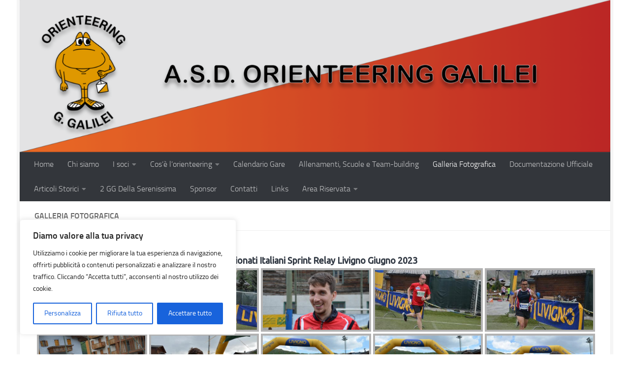

--- FILE ---
content_type: text/html; charset=UTF-8
request_url: https://www.origalilei.it/wp/origalilei-foto-album/?type_11=gallery&album_gallery_id_11=11&type_10=gallery&album_gallery_id_10=15&type_0=gallery&album_gallery_id_0=57&type_9=gallery&album_gallery_id_9=19
body_size: 76946
content:
<!DOCTYPE html>
<html class="no-js" dir="ltr" lang="it-IT" prefix="og: https://ogp.me/ns#">
<head>
  <meta charset="UTF-8">
  <meta name="viewport" content="width=device-width, initial-scale=1.0">
  <link rel="profile" href="https://gmpg.org/xfn/11" />
  <link rel="pingback" href="https://www.origalilei.it/wp/xmlrpc.php">

  <title>Galleria Fotografica - A.S.D. Orienteering Galileo Galilei</title>

		<!-- All in One SEO 4.9.3 - aioseo.com -->
	<meta name="robots" content="max-image-preview:large" />
	<link rel="canonical" href="https://www.origalilei.it/wp/origalilei-foto-album/" />
	<meta name="generator" content="All in One SEO (AIOSEO) 4.9.3" />
		<meta property="og:locale" content="it_IT" />
		<meta property="og:site_name" content="A.S.D. Orienteering Galileo Galilei - Orienteering: quando correre non basta!" />
		<meta property="og:type" content="article" />
		<meta property="og:title" content="Galleria Fotografica - A.S.D. Orienteering Galileo Galilei" />
		<meta property="og:url" content="https://www.origalilei.it/wp/origalilei-foto-album/" />
		<meta property="og:image" content="https://www.origalilei.it/wp/wp-content/uploads/2023/01/LOGOGALC.bmp" />
		<meta property="og:image:secure_url" content="https://www.origalilei.it/wp/wp-content/uploads/2023/01/LOGOGALC.bmp" />
		<meta property="og:image:width" content="424" />
		<meta property="og:image:height" content="425" />
		<meta property="article:published_time" content="2022-09-07T13:35:08+00:00" />
		<meta property="article:modified_time" content="2025-06-05T14:01:06+00:00" />
		<meta property="article:publisher" content="https://www.facebook.com/pages/ASDOG-GALILEI/149555514643" />
		<meta name="twitter:card" content="summary_large_image" />
		<meta name="twitter:title" content="Galleria Fotografica - A.S.D. Orienteering Galileo Galilei" />
		<meta name="twitter:image" content="https://www.origalilei.it/wp/wp-content/uploads/2023/01/LOGOGALC.bmp" />
		<script type="application/ld+json" class="aioseo-schema">
			{"@context":"https:\/\/schema.org","@graph":[{"@type":"BreadcrumbList","@id":"https:\/\/www.origalilei.it\/wp\/origalilei-foto-album\/#breadcrumblist","itemListElement":[{"@type":"ListItem","@id":"https:\/\/www.origalilei.it\/wp#listItem","position":1,"name":"Home","item":"https:\/\/www.origalilei.it\/wp","nextItem":{"@type":"ListItem","@id":"https:\/\/www.origalilei.it\/wp\/origalilei-foto-album\/#listItem","name":"Galleria Fotografica"}},{"@type":"ListItem","@id":"https:\/\/www.origalilei.it\/wp\/origalilei-foto-album\/#listItem","position":2,"name":"Galleria Fotografica","previousItem":{"@type":"ListItem","@id":"https:\/\/www.origalilei.it\/wp#listItem","name":"Home"}}]},{"@type":"Organization","@id":"https:\/\/www.origalilei.it\/wp\/#organization","name":"A.S.D. Orienteering Galileo Galilei","description":"Orienteering: quando correre non basta!","url":"https:\/\/www.origalilei.it\/wp\/","logo":{"@type":"ImageObject","url":"https:\/\/www.origalilei.it\/wp\/wp-content\/uploads\/2023\/01\/LOGOGALC.bmp","@id":"https:\/\/www.origalilei.it\/wp\/origalilei-foto-album\/#organizationLogo","width":424,"height":425},"image":{"@id":"https:\/\/www.origalilei.it\/wp\/origalilei-foto-album\/#organizationLogo"},"sameAs":["https:\/\/www.facebook.com\/pages\/ASDOG-GALILEI\/149555514643","https:\/\/www.instagram.com\/origalilei\/"]},{"@type":"WebPage","@id":"https:\/\/www.origalilei.it\/wp\/origalilei-foto-album\/#webpage","url":"https:\/\/www.origalilei.it\/wp\/origalilei-foto-album\/","name":"Galleria Fotografica - A.S.D. Orienteering Galileo Galilei","inLanguage":"it-IT","isPartOf":{"@id":"https:\/\/www.origalilei.it\/wp\/#website"},"breadcrumb":{"@id":"https:\/\/www.origalilei.it\/wp\/origalilei-foto-album\/#breadcrumblist"},"datePublished":"2022-09-07T15:35:08+02:00","dateModified":"2025-06-05T16:01:06+02:00"},{"@type":"WebSite","@id":"https:\/\/www.origalilei.it\/wp\/#website","url":"https:\/\/www.origalilei.it\/wp\/","name":"A.S.D. Orienteering Galileo Galilei","description":"Orienteering: quando correre non basta!","inLanguage":"it-IT","publisher":{"@id":"https:\/\/www.origalilei.it\/wp\/#organization"}}]}
		</script>
		<!-- All in One SEO -->

<script>document.documentElement.className = document.documentElement.className.replace("no-js","js");</script>
<link rel="alternate" type="application/rss+xml" title="A.S.D. Orienteering Galileo Galilei &raquo; Feed" href="https://www.origalilei.it/wp/feed/" />
<link rel="alternate" type="application/rss+xml" title="A.S.D. Orienteering Galileo Galilei &raquo; Feed dei commenti" href="https://www.origalilei.it/wp/comments/feed/" />
<link rel="alternate" title="oEmbed (JSON)" type="application/json+oembed" href="https://www.origalilei.it/wp/wp-json/oembed/1.0/embed?url=https%3A%2F%2Fwww.origalilei.it%2Fwp%2Forigalilei-foto-album%2F" />
<link rel="alternate" title="oEmbed (XML)" type="text/xml+oembed" href="https://www.origalilei.it/wp/wp-json/oembed/1.0/embed?url=https%3A%2F%2Fwww.origalilei.it%2Fwp%2Forigalilei-foto-album%2F&#038;format=xml" />
<style id='wp-img-auto-sizes-contain-inline-css'>
img:is([sizes=auto i],[sizes^="auto," i]){contain-intrinsic-size:3000px 1500px}
/*# sourceURL=wp-img-auto-sizes-contain-inline-css */
</style>
<link rel='stylesheet' id='twb-open-sans-css' href='https://fonts.googleapis.com/css?family=Open+Sans%3A300%2C400%2C500%2C600%2C700%2C800&#038;display=swap&#038;ver=6.9' media='all' />
<link rel='stylesheet' id='twbbwg-global-css' href='https://www.origalilei.it/wp/wp-content/plugins/photo-gallery/booster/assets/css/global.css?ver=1.0.0' media='all' />
<style id='wp-emoji-styles-inline-css'>

	img.wp-smiley, img.emoji {
		display: inline !important;
		border: none !important;
		box-shadow: none !important;
		height: 1em !important;
		width: 1em !important;
		margin: 0 0.07em !important;
		vertical-align: -0.1em !important;
		background: none !important;
		padding: 0 !important;
	}
/*# sourceURL=wp-emoji-styles-inline-css */
</style>
<style id='wp-block-library-inline-css'>
:root{--wp-block-synced-color:#7a00df;--wp-block-synced-color--rgb:122,0,223;--wp-bound-block-color:var(--wp-block-synced-color);--wp-editor-canvas-background:#ddd;--wp-admin-theme-color:#007cba;--wp-admin-theme-color--rgb:0,124,186;--wp-admin-theme-color-darker-10:#006ba1;--wp-admin-theme-color-darker-10--rgb:0,107,160.5;--wp-admin-theme-color-darker-20:#005a87;--wp-admin-theme-color-darker-20--rgb:0,90,135;--wp-admin-border-width-focus:2px}@media (min-resolution:192dpi){:root{--wp-admin-border-width-focus:1.5px}}.wp-element-button{cursor:pointer}:root .has-very-light-gray-background-color{background-color:#eee}:root .has-very-dark-gray-background-color{background-color:#313131}:root .has-very-light-gray-color{color:#eee}:root .has-very-dark-gray-color{color:#313131}:root .has-vivid-green-cyan-to-vivid-cyan-blue-gradient-background{background:linear-gradient(135deg,#00d084,#0693e3)}:root .has-purple-crush-gradient-background{background:linear-gradient(135deg,#34e2e4,#4721fb 50%,#ab1dfe)}:root .has-hazy-dawn-gradient-background{background:linear-gradient(135deg,#faaca8,#dad0ec)}:root .has-subdued-olive-gradient-background{background:linear-gradient(135deg,#fafae1,#67a671)}:root .has-atomic-cream-gradient-background{background:linear-gradient(135deg,#fdd79a,#004a59)}:root .has-nightshade-gradient-background{background:linear-gradient(135deg,#330968,#31cdcf)}:root .has-midnight-gradient-background{background:linear-gradient(135deg,#020381,#2874fc)}:root{--wp--preset--font-size--normal:16px;--wp--preset--font-size--huge:42px}.has-regular-font-size{font-size:1em}.has-larger-font-size{font-size:2.625em}.has-normal-font-size{font-size:var(--wp--preset--font-size--normal)}.has-huge-font-size{font-size:var(--wp--preset--font-size--huge)}.has-text-align-center{text-align:center}.has-text-align-left{text-align:left}.has-text-align-right{text-align:right}.has-fit-text{white-space:nowrap!important}#end-resizable-editor-section{display:none}.aligncenter{clear:both}.items-justified-left{justify-content:flex-start}.items-justified-center{justify-content:center}.items-justified-right{justify-content:flex-end}.items-justified-space-between{justify-content:space-between}.screen-reader-text{border:0;clip-path:inset(50%);height:1px;margin:-1px;overflow:hidden;padding:0;position:absolute;width:1px;word-wrap:normal!important}.screen-reader-text:focus{background-color:#ddd;clip-path:none;color:#444;display:block;font-size:1em;height:auto;left:5px;line-height:normal;padding:15px 23px 14px;text-decoration:none;top:5px;width:auto;z-index:100000}html :where(.has-border-color){border-style:solid}html :where([style*=border-top-color]){border-top-style:solid}html :where([style*=border-right-color]){border-right-style:solid}html :where([style*=border-bottom-color]){border-bottom-style:solid}html :where([style*=border-left-color]){border-left-style:solid}html :where([style*=border-width]){border-style:solid}html :where([style*=border-top-width]){border-top-style:solid}html :where([style*=border-right-width]){border-right-style:solid}html :where([style*=border-bottom-width]){border-bottom-style:solid}html :where([style*=border-left-width]){border-left-style:solid}html :where(img[class*=wp-image-]){height:auto;max-width:100%}:where(figure){margin:0 0 1em}html :where(.is-position-sticky){--wp-admin--admin-bar--position-offset:var(--wp-admin--admin-bar--height,0px)}@media screen and (max-width:600px){html :where(.is-position-sticky){--wp-admin--admin-bar--position-offset:0px}}

/*# sourceURL=wp-block-library-inline-css */
</style><style id='global-styles-inline-css'>
:root{--wp--preset--aspect-ratio--square: 1;--wp--preset--aspect-ratio--4-3: 4/3;--wp--preset--aspect-ratio--3-4: 3/4;--wp--preset--aspect-ratio--3-2: 3/2;--wp--preset--aspect-ratio--2-3: 2/3;--wp--preset--aspect-ratio--16-9: 16/9;--wp--preset--aspect-ratio--9-16: 9/16;--wp--preset--color--black: #000000;--wp--preset--color--cyan-bluish-gray: #abb8c3;--wp--preset--color--white: #ffffff;--wp--preset--color--pale-pink: #f78da7;--wp--preset--color--vivid-red: #cf2e2e;--wp--preset--color--luminous-vivid-orange: #ff6900;--wp--preset--color--luminous-vivid-amber: #fcb900;--wp--preset--color--light-green-cyan: #7bdcb5;--wp--preset--color--vivid-green-cyan: #00d084;--wp--preset--color--pale-cyan-blue: #8ed1fc;--wp--preset--color--vivid-cyan-blue: #0693e3;--wp--preset--color--vivid-purple: #9b51e0;--wp--preset--gradient--vivid-cyan-blue-to-vivid-purple: linear-gradient(135deg,rgb(6,147,227) 0%,rgb(155,81,224) 100%);--wp--preset--gradient--light-green-cyan-to-vivid-green-cyan: linear-gradient(135deg,rgb(122,220,180) 0%,rgb(0,208,130) 100%);--wp--preset--gradient--luminous-vivid-amber-to-luminous-vivid-orange: linear-gradient(135deg,rgb(252,185,0) 0%,rgb(255,105,0) 100%);--wp--preset--gradient--luminous-vivid-orange-to-vivid-red: linear-gradient(135deg,rgb(255,105,0) 0%,rgb(207,46,46) 100%);--wp--preset--gradient--very-light-gray-to-cyan-bluish-gray: linear-gradient(135deg,rgb(238,238,238) 0%,rgb(169,184,195) 100%);--wp--preset--gradient--cool-to-warm-spectrum: linear-gradient(135deg,rgb(74,234,220) 0%,rgb(151,120,209) 20%,rgb(207,42,186) 40%,rgb(238,44,130) 60%,rgb(251,105,98) 80%,rgb(254,248,76) 100%);--wp--preset--gradient--blush-light-purple: linear-gradient(135deg,rgb(255,206,236) 0%,rgb(152,150,240) 100%);--wp--preset--gradient--blush-bordeaux: linear-gradient(135deg,rgb(254,205,165) 0%,rgb(254,45,45) 50%,rgb(107,0,62) 100%);--wp--preset--gradient--luminous-dusk: linear-gradient(135deg,rgb(255,203,112) 0%,rgb(199,81,192) 50%,rgb(65,88,208) 100%);--wp--preset--gradient--pale-ocean: linear-gradient(135deg,rgb(255,245,203) 0%,rgb(182,227,212) 50%,rgb(51,167,181) 100%);--wp--preset--gradient--electric-grass: linear-gradient(135deg,rgb(202,248,128) 0%,rgb(113,206,126) 100%);--wp--preset--gradient--midnight: linear-gradient(135deg,rgb(2,3,129) 0%,rgb(40,116,252) 100%);--wp--preset--font-size--small: 13px;--wp--preset--font-size--medium: 20px;--wp--preset--font-size--large: 36px;--wp--preset--font-size--x-large: 42px;--wp--preset--spacing--20: 0.44rem;--wp--preset--spacing--30: 0.67rem;--wp--preset--spacing--40: 1rem;--wp--preset--spacing--50: 1.5rem;--wp--preset--spacing--60: 2.25rem;--wp--preset--spacing--70: 3.38rem;--wp--preset--spacing--80: 5.06rem;--wp--preset--shadow--natural: 6px 6px 9px rgba(0, 0, 0, 0.2);--wp--preset--shadow--deep: 12px 12px 50px rgba(0, 0, 0, 0.4);--wp--preset--shadow--sharp: 6px 6px 0px rgba(0, 0, 0, 0.2);--wp--preset--shadow--outlined: 6px 6px 0px -3px rgb(255, 255, 255), 6px 6px rgb(0, 0, 0);--wp--preset--shadow--crisp: 6px 6px 0px rgb(0, 0, 0);}:where(.is-layout-flex){gap: 0.5em;}:where(.is-layout-grid){gap: 0.5em;}body .is-layout-flex{display: flex;}.is-layout-flex{flex-wrap: wrap;align-items: center;}.is-layout-flex > :is(*, div){margin: 0;}body .is-layout-grid{display: grid;}.is-layout-grid > :is(*, div){margin: 0;}:where(.wp-block-columns.is-layout-flex){gap: 2em;}:where(.wp-block-columns.is-layout-grid){gap: 2em;}:where(.wp-block-post-template.is-layout-flex){gap: 1.25em;}:where(.wp-block-post-template.is-layout-grid){gap: 1.25em;}.has-black-color{color: var(--wp--preset--color--black) !important;}.has-cyan-bluish-gray-color{color: var(--wp--preset--color--cyan-bluish-gray) !important;}.has-white-color{color: var(--wp--preset--color--white) !important;}.has-pale-pink-color{color: var(--wp--preset--color--pale-pink) !important;}.has-vivid-red-color{color: var(--wp--preset--color--vivid-red) !important;}.has-luminous-vivid-orange-color{color: var(--wp--preset--color--luminous-vivid-orange) !important;}.has-luminous-vivid-amber-color{color: var(--wp--preset--color--luminous-vivid-amber) !important;}.has-light-green-cyan-color{color: var(--wp--preset--color--light-green-cyan) !important;}.has-vivid-green-cyan-color{color: var(--wp--preset--color--vivid-green-cyan) !important;}.has-pale-cyan-blue-color{color: var(--wp--preset--color--pale-cyan-blue) !important;}.has-vivid-cyan-blue-color{color: var(--wp--preset--color--vivid-cyan-blue) !important;}.has-vivid-purple-color{color: var(--wp--preset--color--vivid-purple) !important;}.has-black-background-color{background-color: var(--wp--preset--color--black) !important;}.has-cyan-bluish-gray-background-color{background-color: var(--wp--preset--color--cyan-bluish-gray) !important;}.has-white-background-color{background-color: var(--wp--preset--color--white) !important;}.has-pale-pink-background-color{background-color: var(--wp--preset--color--pale-pink) !important;}.has-vivid-red-background-color{background-color: var(--wp--preset--color--vivid-red) !important;}.has-luminous-vivid-orange-background-color{background-color: var(--wp--preset--color--luminous-vivid-orange) !important;}.has-luminous-vivid-amber-background-color{background-color: var(--wp--preset--color--luminous-vivid-amber) !important;}.has-light-green-cyan-background-color{background-color: var(--wp--preset--color--light-green-cyan) !important;}.has-vivid-green-cyan-background-color{background-color: var(--wp--preset--color--vivid-green-cyan) !important;}.has-pale-cyan-blue-background-color{background-color: var(--wp--preset--color--pale-cyan-blue) !important;}.has-vivid-cyan-blue-background-color{background-color: var(--wp--preset--color--vivid-cyan-blue) !important;}.has-vivid-purple-background-color{background-color: var(--wp--preset--color--vivid-purple) !important;}.has-black-border-color{border-color: var(--wp--preset--color--black) !important;}.has-cyan-bluish-gray-border-color{border-color: var(--wp--preset--color--cyan-bluish-gray) !important;}.has-white-border-color{border-color: var(--wp--preset--color--white) !important;}.has-pale-pink-border-color{border-color: var(--wp--preset--color--pale-pink) !important;}.has-vivid-red-border-color{border-color: var(--wp--preset--color--vivid-red) !important;}.has-luminous-vivid-orange-border-color{border-color: var(--wp--preset--color--luminous-vivid-orange) !important;}.has-luminous-vivid-amber-border-color{border-color: var(--wp--preset--color--luminous-vivid-amber) !important;}.has-light-green-cyan-border-color{border-color: var(--wp--preset--color--light-green-cyan) !important;}.has-vivid-green-cyan-border-color{border-color: var(--wp--preset--color--vivid-green-cyan) !important;}.has-pale-cyan-blue-border-color{border-color: var(--wp--preset--color--pale-cyan-blue) !important;}.has-vivid-cyan-blue-border-color{border-color: var(--wp--preset--color--vivid-cyan-blue) !important;}.has-vivid-purple-border-color{border-color: var(--wp--preset--color--vivid-purple) !important;}.has-vivid-cyan-blue-to-vivid-purple-gradient-background{background: var(--wp--preset--gradient--vivid-cyan-blue-to-vivid-purple) !important;}.has-light-green-cyan-to-vivid-green-cyan-gradient-background{background: var(--wp--preset--gradient--light-green-cyan-to-vivid-green-cyan) !important;}.has-luminous-vivid-amber-to-luminous-vivid-orange-gradient-background{background: var(--wp--preset--gradient--luminous-vivid-amber-to-luminous-vivid-orange) !important;}.has-luminous-vivid-orange-to-vivid-red-gradient-background{background: var(--wp--preset--gradient--luminous-vivid-orange-to-vivid-red) !important;}.has-very-light-gray-to-cyan-bluish-gray-gradient-background{background: var(--wp--preset--gradient--very-light-gray-to-cyan-bluish-gray) !important;}.has-cool-to-warm-spectrum-gradient-background{background: var(--wp--preset--gradient--cool-to-warm-spectrum) !important;}.has-blush-light-purple-gradient-background{background: var(--wp--preset--gradient--blush-light-purple) !important;}.has-blush-bordeaux-gradient-background{background: var(--wp--preset--gradient--blush-bordeaux) !important;}.has-luminous-dusk-gradient-background{background: var(--wp--preset--gradient--luminous-dusk) !important;}.has-pale-ocean-gradient-background{background: var(--wp--preset--gradient--pale-ocean) !important;}.has-electric-grass-gradient-background{background: var(--wp--preset--gradient--electric-grass) !important;}.has-midnight-gradient-background{background: var(--wp--preset--gradient--midnight) !important;}.has-small-font-size{font-size: var(--wp--preset--font-size--small) !important;}.has-medium-font-size{font-size: var(--wp--preset--font-size--medium) !important;}.has-large-font-size{font-size: var(--wp--preset--font-size--large) !important;}.has-x-large-font-size{font-size: var(--wp--preset--font-size--x-large) !important;}
/*# sourceURL=global-styles-inline-css */
</style>

<style id='classic-theme-styles-inline-css'>
/*! This file is auto-generated */
.wp-block-button__link{color:#fff;background-color:#32373c;border-radius:9999px;box-shadow:none;text-decoration:none;padding:calc(.667em + 2px) calc(1.333em + 2px);font-size:1.125em}.wp-block-file__button{background:#32373c;color:#fff;text-decoration:none}
/*# sourceURL=/wp-includes/css/classic-themes.min.css */
</style>
<link rel='stylesheet' id='foobox-free-min-css' href='https://www.origalilei.it/wp/wp-content/plugins/foobox-image-lightbox/free/css/foobox.free.min.css?ver=2.7.35' media='all' />
<link rel='stylesheet' id='bwg_fonts-css' href='https://www.origalilei.it/wp/wp-content/plugins/photo-gallery/css/bwg-fonts/fonts.css?ver=0.0.1' media='all' />
<link rel='stylesheet' id='sumoselect-css' href='https://www.origalilei.it/wp/wp-content/plugins/photo-gallery/css/sumoselect.min.css?ver=3.4.6' media='all' />
<link rel='stylesheet' id='mCustomScrollbar-css' href='https://www.origalilei.it/wp/wp-content/plugins/photo-gallery/css/jquery.mCustomScrollbar.min.css?ver=3.1.5' media='all' />
<link rel='stylesheet' id='bwg_googlefonts-css' href='https://fonts.googleapis.com/css?family=Ubuntu&#038;subset=greek,latin,greek-ext,vietnamese,cyrillic-ext,latin-ext,cyrillic' media='all' />
<link rel='stylesheet' id='bwg_frontend-css' href='https://www.origalilei.it/wp/wp-content/plugins/photo-gallery/css/styles.min.css?ver=1.8.35' media='all' />
<link rel='stylesheet' id='hueman-main-style-css' href='https://www.origalilei.it/wp/wp-content/themes/hueman/assets/front/css/main.min.css?ver=3.7.25' media='all' />
<style id='hueman-main-style-inline-css'>
body { font-size:1.00rem; }@media only screen and (min-width: 720px) {
        .nav > li { font-size:1.00rem; }
      }.boxed #wrapper, .container-inner { max-width: 1200px; }@media only screen and (min-width: 720px) {
                .boxed .desktop-sticky {
                  width: 1200px;
                }
              }.sidebar .widget { padding-left: 20px; padding-right: 20px; padding-top: 20px; }::selection { background-color: rgba(229,111,52,0.91); }
::-moz-selection { background-color: rgba(229,111,52,0.91); }a,a>span.hu-external::after,.themeform label .required,#flexslider-featured .flex-direction-nav .flex-next:hover,#flexslider-featured .flex-direction-nav .flex-prev:hover,.post-hover:hover .post-title a,.post-title a:hover,.sidebar.s1 .post-nav li a:hover i,.content .post-nav li a:hover i,.post-related a:hover,.sidebar.s1 .widget_rss ul li a,#footer .widget_rss ul li a,.sidebar.s1 .widget_calendar a,#footer .widget_calendar a,.sidebar.s1 .alx-tab .tab-item-category a,.sidebar.s1 .alx-posts .post-item-category a,.sidebar.s1 .alx-tab li:hover .tab-item-title a,.sidebar.s1 .alx-tab li:hover .tab-item-comment a,.sidebar.s1 .alx-posts li:hover .post-item-title a,#footer .alx-tab .tab-item-category a,#footer .alx-posts .post-item-category a,#footer .alx-tab li:hover .tab-item-title a,#footer .alx-tab li:hover .tab-item-comment a,#footer .alx-posts li:hover .post-item-title a,.comment-tabs li.active a,.comment-awaiting-moderation,.child-menu a:hover,.child-menu .current_page_item > a,.wp-pagenavi a{ color: rgba(229,111,52,0.91); }input[type="submit"],.themeform button[type="submit"],.sidebar.s1 .sidebar-top,.sidebar.s1 .sidebar-toggle,#flexslider-featured .flex-control-nav li a.flex-active,.post-tags a:hover,.sidebar.s1 .widget_calendar caption,#footer .widget_calendar caption,.author-bio .bio-avatar:after,.commentlist li.bypostauthor > .comment-body:after,.commentlist li.comment-author-admin > .comment-body:after{ background-color: rgba(229,111,52,0.91); }.post-format .format-container { border-color: rgba(229,111,52,0.91); }.sidebar.s1 .alx-tabs-nav li.active a,#footer .alx-tabs-nav li.active a,.comment-tabs li.active a,.wp-pagenavi a:hover,.wp-pagenavi a:active,.wp-pagenavi span.current{ border-bottom-color: rgba(229,111,52,0.91)!important; }.sidebar.s2 .post-nav li a:hover i,
.sidebar.s2 .widget_rss ul li a,
.sidebar.s2 .widget_calendar a,
.sidebar.s2 .alx-tab .tab-item-category a,
.sidebar.s2 .alx-posts .post-item-category a,
.sidebar.s2 .alx-tab li:hover .tab-item-title a,
.sidebar.s2 .alx-tab li:hover .tab-item-comment a,
.sidebar.s2 .alx-posts li:hover .post-item-title a { color: rgba(214,21,21,0.97); }
.sidebar.s2 .sidebar-top,.sidebar.s2 .sidebar-toggle,.post-comments,.jp-play-bar,.jp-volume-bar-value,.sidebar.s2 .widget_calendar caption{ background-color: rgba(214,21,21,0.97); }.sidebar.s2 .alx-tabs-nav li.active a { border-bottom-color: rgba(214,21,21,0.97); }
.post-comments::before { border-right-color: rgba(214,21,21,0.97); }
      .search-expand,
              #nav-topbar.nav-container { background-color: rgba(38,39,43,0.77)!important}@media only screen and (min-width: 720px) {
                #nav-topbar .nav ul { background-color: rgba(38,39,43,0.77)!important; }
              }#header { background-color: rgba(51,54,59,0.34); }
@media only screen and (min-width: 720px) {
  #nav-header .nav ul { background-color: rgba(51,54,59,0.34); }
}
        #header #nav-mobile { background-color: #33363b!important; }#nav-header.nav-container, #main-header-search .search-expand { background-color: #33363b; }
@media only screen and (min-width: 720px) {
  #nav-header .nav ul { background-color: #33363b; }
}
        #footer-bottom { background-color: rgba(0,0,0,0.85); }.site-title a img { max-height: 150px; }img { -webkit-border-radius: 1px; border-radius: 1px; }body {background:  url(https://www.origalilei.it/wp/wp-content/uploads/2022/10/bg.jpg) repeat left top;background-attachment:fixed;background-size: 20%;}

/*# sourceURL=hueman-main-style-inline-css */
</style>
<link rel='stylesheet' id='hueman-font-awesome-css' href='https://www.origalilei.it/wp/wp-content/themes/hueman/assets/front/css/font-awesome.min.css?ver=3.7.25' media='all' />
<script src="https://www.origalilei.it/wp/wp-includes/js/jquery/jquery.min.js?ver=3.7.1" id="jquery-core-js"></script>
<script src="https://www.origalilei.it/wp/wp-includes/js/jquery/jquery-migrate.min.js?ver=3.4.1" id="jquery-migrate-js"></script>
<script src="https://www.origalilei.it/wp/wp-content/plugins/photo-gallery/booster/assets/js/circle-progress.js?ver=1.2.2" id="twbbwg-circle-js"></script>
<script id="twbbwg-global-js-extra">
var twb = {"nonce":"cc52442c7b","ajax_url":"https://www.origalilei.it/wp/wp-admin/admin-ajax.php","plugin_url":"https://www.origalilei.it/wp/wp-content/plugins/photo-gallery/booster","href":"https://www.origalilei.it/wp/wp-admin/admin.php?page=twbbwg_photo-gallery"};
var twb = {"nonce":"cc52442c7b","ajax_url":"https://www.origalilei.it/wp/wp-admin/admin-ajax.php","plugin_url":"https://www.origalilei.it/wp/wp-content/plugins/photo-gallery/booster","href":"https://www.origalilei.it/wp/wp-admin/admin.php?page=twbbwg_photo-gallery"};
//# sourceURL=twbbwg-global-js-extra
</script>
<script src="https://www.origalilei.it/wp/wp-content/plugins/photo-gallery/booster/assets/js/global.js?ver=1.0.0" id="twbbwg-global-js"></script>
<script id="cookie-law-info-js-extra">
var _ckyConfig = {"_ipData":[],"_assetsURL":"https://www.origalilei.it/wp/wp-content/plugins/cookie-law-info/lite/frontend/images/","_publicURL":"https://www.origalilei.it/wp","_expiry":"365","_categories":[{"name":"Necessaria","slug":"necessary","isNecessary":true,"ccpaDoNotSell":true,"cookies":[],"active":true,"defaultConsent":{"gdpr":true,"ccpa":true}},{"name":"Funzionale","slug":"functional","isNecessary":false,"ccpaDoNotSell":true,"cookies":[],"active":true,"defaultConsent":{"gdpr":false,"ccpa":false}},{"name":"Analitica","slug":"analytics","isNecessary":false,"ccpaDoNotSell":true,"cookies":[],"active":true,"defaultConsent":{"gdpr":false,"ccpa":false}},{"name":"Prestazioni","slug":"performance","isNecessary":false,"ccpaDoNotSell":true,"cookies":[],"active":true,"defaultConsent":{"gdpr":false,"ccpa":false}},{"name":"Pubblicitari","slug":"advertisement","isNecessary":false,"ccpaDoNotSell":true,"cookies":[],"active":true,"defaultConsent":{"gdpr":false,"ccpa":false}}],"_activeLaw":"gdpr","_rootDomain":"","_block":"1","_showBanner":"1","_bannerConfig":{"settings":{"type":"box","preferenceCenterType":"popup","position":"bottom-left","applicableLaw":"gdpr"},"behaviours":{"reloadBannerOnAccept":false,"loadAnalyticsByDefault":false,"animations":{"onLoad":"animate","onHide":"sticky"}},"config":{"revisitConsent":{"status":true,"tag":"revisit-consent","position":"bottom-left","meta":{"url":"#"},"styles":{"background-color":"#0056A7"},"elements":{"title":{"type":"text","tag":"revisit-consent-title","status":true,"styles":{"color":"#0056a7"}}}},"preferenceCenter":{"toggle":{"status":true,"tag":"detail-category-toggle","type":"toggle","states":{"active":{"styles":{"background-color":"#1863DC"}},"inactive":{"styles":{"background-color":"#D0D5D2"}}}}},"categoryPreview":{"status":false,"toggle":{"status":true,"tag":"detail-category-preview-toggle","type":"toggle","states":{"active":{"styles":{"background-color":"#1863DC"}},"inactive":{"styles":{"background-color":"#D0D5D2"}}}}},"videoPlaceholder":{"status":true,"styles":{"background-color":"#000000","border-color":"#000000cc","color":"#ffffff"}},"readMore":{"status":false,"tag":"readmore-button","type":"link","meta":{"noFollow":true,"newTab":true},"styles":{"color":"#1863DC","background-color":"transparent","border-color":"transparent"}},"showMore":{"status":true,"tag":"show-desc-button","type":"button","styles":{"color":"#1863DC"}},"showLess":{"status":true,"tag":"hide-desc-button","type":"button","styles":{"color":"#1863DC"}},"alwaysActive":{"status":true,"tag":"always-active","styles":{"color":"#008000"}},"manualLinks":{"status":true,"tag":"manual-links","type":"link","styles":{"color":"#1863DC"}},"auditTable":{"status":true},"optOption":{"status":true,"toggle":{"status":true,"tag":"optout-option-toggle","type":"toggle","states":{"active":{"styles":{"background-color":"#1863dc"}},"inactive":{"styles":{"background-color":"#FFFFFF"}}}}}}},"_version":"3.3.9.1","_logConsent":"1","_tags":[{"tag":"accept-button","styles":{"color":"#FFFFFF","background-color":"#1863DC","border-color":"#1863DC"}},{"tag":"reject-button","styles":{"color":"#1863DC","background-color":"transparent","border-color":"#1863DC"}},{"tag":"settings-button","styles":{"color":"#1863DC","background-color":"transparent","border-color":"#1863DC"}},{"tag":"readmore-button","styles":{"color":"#1863DC","background-color":"transparent","border-color":"transparent"}},{"tag":"donotsell-button","styles":{"color":"#1863DC","background-color":"transparent","border-color":"transparent"}},{"tag":"show-desc-button","styles":{"color":"#1863DC"}},{"tag":"hide-desc-button","styles":{"color":"#1863DC"}},{"tag":"cky-always-active","styles":[]},{"tag":"cky-link","styles":[]},{"tag":"accept-button","styles":{"color":"#FFFFFF","background-color":"#1863DC","border-color":"#1863DC"}},{"tag":"revisit-consent","styles":{"background-color":"#0056A7"}}],"_shortCodes":[{"key":"cky_readmore","content":"\u003Ca href=\"#\" class=\"cky-policy\" aria-label=\"Politica sui cookie\" target=\"_blank\" rel=\"noopener\" data-cky-tag=\"readmore-button\"\u003EPolitica sui cookie\u003C/a\u003E","tag":"readmore-button","status":false,"attributes":{"rel":"nofollow","target":"_blank"}},{"key":"cky_show_desc","content":"\u003Cbutton class=\"cky-show-desc-btn\" data-cky-tag=\"show-desc-button\" aria-label=\"Mostra di pi\u00f9\"\u003EMostra di pi\u00f9\u003C/button\u003E","tag":"show-desc-button","status":true,"attributes":[]},{"key":"cky_hide_desc","content":"\u003Cbutton class=\"cky-show-desc-btn\" data-cky-tag=\"hide-desc-button\" aria-label=\"Mostra meno\"\u003EMostra meno\u003C/button\u003E","tag":"hide-desc-button","status":true,"attributes":[]},{"key":"cky_optout_show_desc","content":"[cky_optout_show_desc]","tag":"optout-show-desc-button","status":true,"attributes":[]},{"key":"cky_optout_hide_desc","content":"[cky_optout_hide_desc]","tag":"optout-hide-desc-button","status":true,"attributes":[]},{"key":"cky_category_toggle_label","content":"[cky_{{status}}_category_label] [cky_preference_{{category_slug}}_title]","tag":"","status":true,"attributes":[]},{"key":"cky_enable_category_label","content":"Abilitare","tag":"","status":true,"attributes":[]},{"key":"cky_disable_category_label","content":"Disattivare","tag":"","status":true,"attributes":[]},{"key":"cky_video_placeholder","content":"\u003Cdiv class=\"video-placeholder-normal\" data-cky-tag=\"video-placeholder\" id=\"[UNIQUEID]\"\u003E\u003Cp class=\"video-placeholder-text-normal\" data-cky-tag=\"placeholder-title\"\u003ESi prega di accettare il consenso ai cookie\u003C/p\u003E\u003C/div\u003E","tag":"","status":true,"attributes":[]},{"key":"cky_enable_optout_label","content":"Abilitare","tag":"","status":true,"attributes":[]},{"key":"cky_disable_optout_label","content":"Disattivare","tag":"","status":true,"attributes":[]},{"key":"cky_optout_toggle_label","content":"[cky_{{status}}_optout_label] [cky_optout_option_title]","tag":"","status":true,"attributes":[]},{"key":"cky_optout_option_title","content":"Non vendere o condividere i miei dati personali","tag":"","status":true,"attributes":[]},{"key":"cky_optout_close_label","content":"Vicino","tag":"","status":true,"attributes":[]},{"key":"cky_preference_close_label","content":"Vicino","tag":"","status":true,"attributes":[]}],"_rtl":"","_language":"it","_providersToBlock":[]};
var _ckyStyles = {"css":".cky-overlay{background: #000000; opacity: 0.4; position: fixed; top: 0; left: 0; width: 100%; height: 100%; z-index: 99999999;}.cky-hide{display: none;}.cky-btn-revisit-wrapper{display: flex; align-items: center; justify-content: center; background: #0056a7; width: 45px; height: 45px; border-radius: 50%; position: fixed; z-index: 999999; cursor: pointer;}.cky-revisit-bottom-left{bottom: 15px; left: 15px;}.cky-revisit-bottom-right{bottom: 15px; right: 15px;}.cky-btn-revisit-wrapper .cky-btn-revisit{display: flex; align-items: center; justify-content: center; background: none; border: none; cursor: pointer; position: relative; margin: 0; padding: 0;}.cky-btn-revisit-wrapper .cky-btn-revisit img{max-width: fit-content; margin: 0; height: 30px; width: 30px;}.cky-revisit-bottom-left:hover::before{content: attr(data-tooltip); position: absolute; background: #4e4b66; color: #ffffff; left: calc(100% + 7px); font-size: 12px; line-height: 16px; width: max-content; padding: 4px 8px; border-radius: 4px;}.cky-revisit-bottom-left:hover::after{position: absolute; content: \"\"; border: 5px solid transparent; left: calc(100% + 2px); border-left-width: 0; border-right-color: #4e4b66;}.cky-revisit-bottom-right:hover::before{content: attr(data-tooltip); position: absolute; background: #4e4b66; color: #ffffff; right: calc(100% + 7px); font-size: 12px; line-height: 16px; width: max-content; padding: 4px 8px; border-radius: 4px;}.cky-revisit-bottom-right:hover::after{position: absolute; content: \"\"; border: 5px solid transparent; right: calc(100% + 2px); border-right-width: 0; border-left-color: #4e4b66;}.cky-revisit-hide{display: none;}.cky-consent-container{position: fixed; width: 440px; box-sizing: border-box; z-index: 9999999; border-radius: 6px;}.cky-consent-container .cky-consent-bar{background: #ffffff; border: 1px solid; padding: 20px 26px; box-shadow: 0 -1px 10px 0 #acabab4d; border-radius: 6px;}.cky-box-bottom-left{bottom: 40px; left: 40px;}.cky-box-bottom-right{bottom: 40px; right: 40px;}.cky-box-top-left{top: 40px; left: 40px;}.cky-box-top-right{top: 40px; right: 40px;}.cky-custom-brand-logo-wrapper .cky-custom-brand-logo{width: 100px; height: auto; margin: 0 0 12px 0;}.cky-notice .cky-title{color: #212121; font-weight: 700; font-size: 18px; line-height: 24px; margin: 0 0 12px 0;}.cky-notice-des *,.cky-preference-content-wrapper *,.cky-accordion-header-des *,.cky-gpc-wrapper .cky-gpc-desc *{font-size: 14px;}.cky-notice-des{color: #212121; font-size: 14px; line-height: 24px; font-weight: 400;}.cky-notice-des img{height: 25px; width: 25px;}.cky-consent-bar .cky-notice-des p,.cky-gpc-wrapper .cky-gpc-desc p,.cky-preference-body-wrapper .cky-preference-content-wrapper p,.cky-accordion-header-wrapper .cky-accordion-header-des p,.cky-cookie-des-table li div:last-child p{color: inherit; margin-top: 0; overflow-wrap: break-word;}.cky-notice-des P:last-child,.cky-preference-content-wrapper p:last-child,.cky-cookie-des-table li div:last-child p:last-child,.cky-gpc-wrapper .cky-gpc-desc p:last-child{margin-bottom: 0;}.cky-notice-des a.cky-policy,.cky-notice-des button.cky-policy{font-size: 14px; color: #1863dc; white-space: nowrap; cursor: pointer; background: transparent; border: 1px solid; text-decoration: underline;}.cky-notice-des button.cky-policy{padding: 0;}.cky-notice-des a.cky-policy:focus-visible,.cky-notice-des button.cky-policy:focus-visible,.cky-preference-content-wrapper .cky-show-desc-btn:focus-visible,.cky-accordion-header .cky-accordion-btn:focus-visible,.cky-preference-header .cky-btn-close:focus-visible,.cky-switch input[type=\"checkbox\"]:focus-visible,.cky-footer-wrapper a:focus-visible,.cky-btn:focus-visible{outline: 2px solid #1863dc; outline-offset: 2px;}.cky-btn:focus:not(:focus-visible),.cky-accordion-header .cky-accordion-btn:focus:not(:focus-visible),.cky-preference-content-wrapper .cky-show-desc-btn:focus:not(:focus-visible),.cky-btn-revisit-wrapper .cky-btn-revisit:focus:not(:focus-visible),.cky-preference-header .cky-btn-close:focus:not(:focus-visible),.cky-consent-bar .cky-banner-btn-close:focus:not(:focus-visible){outline: 0;}button.cky-show-desc-btn:not(:hover):not(:active){color: #1863dc; background: transparent;}button.cky-accordion-btn:not(:hover):not(:active),button.cky-banner-btn-close:not(:hover):not(:active),button.cky-btn-revisit:not(:hover):not(:active),button.cky-btn-close:not(:hover):not(:active){background: transparent;}.cky-consent-bar button:hover,.cky-modal.cky-modal-open button:hover,.cky-consent-bar button:focus,.cky-modal.cky-modal-open button:focus{text-decoration: none;}.cky-notice-btn-wrapper{display: flex; justify-content: flex-start; align-items: center; flex-wrap: wrap; margin-top: 16px;}.cky-notice-btn-wrapper .cky-btn{text-shadow: none; box-shadow: none;}.cky-btn{flex: auto; max-width: 100%; font-size: 14px; font-family: inherit; line-height: 24px; padding: 8px; font-weight: 500; margin: 0 8px 0 0; border-radius: 2px; cursor: pointer; text-align: center; text-transform: none; min-height: 0;}.cky-btn:hover{opacity: 0.8;}.cky-btn-customize{color: #1863dc; background: transparent; border: 2px solid #1863dc;}.cky-btn-reject{color: #1863dc; background: transparent; border: 2px solid #1863dc;}.cky-btn-accept{background: #1863dc; color: #ffffff; border: 2px solid #1863dc;}.cky-btn:last-child{margin-right: 0;}@media (max-width: 576px){.cky-box-bottom-left{bottom: 0; left: 0;}.cky-box-bottom-right{bottom: 0; right: 0;}.cky-box-top-left{top: 0; left: 0;}.cky-box-top-right{top: 0; right: 0;}}@media (max-width: 440px){.cky-box-bottom-left, .cky-box-bottom-right, .cky-box-top-left, .cky-box-top-right{width: 100%; max-width: 100%;}.cky-consent-container .cky-consent-bar{padding: 20px 0;}.cky-custom-brand-logo-wrapper, .cky-notice .cky-title, .cky-notice-des, .cky-notice-btn-wrapper{padding: 0 24px;}.cky-notice-des{max-height: 40vh; overflow-y: scroll;}.cky-notice-btn-wrapper{flex-direction: column; margin-top: 0;}.cky-btn{width: 100%; margin: 10px 0 0 0;}.cky-notice-btn-wrapper .cky-btn-customize{order: 2;}.cky-notice-btn-wrapper .cky-btn-reject{order: 3;}.cky-notice-btn-wrapper .cky-btn-accept{order: 1; margin-top: 16px;}}@media (max-width: 352px){.cky-notice .cky-title{font-size: 16px;}.cky-notice-des *{font-size: 12px;}.cky-notice-des, .cky-btn{font-size: 12px;}}.cky-modal.cky-modal-open{display: flex; visibility: visible; -webkit-transform: translate(-50%, -50%); -moz-transform: translate(-50%, -50%); -ms-transform: translate(-50%, -50%); -o-transform: translate(-50%, -50%); transform: translate(-50%, -50%); top: 50%; left: 50%; transition: all 1s ease;}.cky-modal{box-shadow: 0 32px 68px rgba(0, 0, 0, 0.3); margin: 0 auto; position: fixed; max-width: 100%; background: #ffffff; top: 50%; box-sizing: border-box; border-radius: 6px; z-index: 999999999; color: #212121; -webkit-transform: translate(-50%, 100%); -moz-transform: translate(-50%, 100%); -ms-transform: translate(-50%, 100%); -o-transform: translate(-50%, 100%); transform: translate(-50%, 100%); visibility: hidden; transition: all 0s ease;}.cky-preference-center{max-height: 79vh; overflow: hidden; width: 845px; overflow: hidden; flex: 1 1 0; display: flex; flex-direction: column; border-radius: 6px;}.cky-preference-header{display: flex; align-items: center; justify-content: space-between; padding: 22px 24px; border-bottom: 1px solid;}.cky-preference-header .cky-preference-title{font-size: 18px; font-weight: 700; line-height: 24px;}.cky-preference-header .cky-btn-close{margin: 0; cursor: pointer; vertical-align: middle; padding: 0; background: none; border: none; width: auto; height: auto; min-height: 0; line-height: 0; text-shadow: none; box-shadow: none;}.cky-preference-header .cky-btn-close img{margin: 0; height: 10px; width: 10px;}.cky-preference-body-wrapper{padding: 0 24px; flex: 1; overflow: auto; box-sizing: border-box;}.cky-preference-content-wrapper,.cky-gpc-wrapper .cky-gpc-desc{font-size: 14px; line-height: 24px; font-weight: 400; padding: 12px 0;}.cky-preference-content-wrapper{border-bottom: 1px solid;}.cky-preference-content-wrapper img{height: 25px; width: 25px;}.cky-preference-content-wrapper .cky-show-desc-btn{font-size: 14px; font-family: inherit; color: #1863dc; text-decoration: none; line-height: 24px; padding: 0; margin: 0; white-space: nowrap; cursor: pointer; background: transparent; border-color: transparent; text-transform: none; min-height: 0; text-shadow: none; box-shadow: none;}.cky-accordion-wrapper{margin-bottom: 10px;}.cky-accordion{border-bottom: 1px solid;}.cky-accordion:last-child{border-bottom: none;}.cky-accordion .cky-accordion-item{display: flex; margin-top: 10px;}.cky-accordion .cky-accordion-body{display: none;}.cky-accordion.cky-accordion-active .cky-accordion-body{display: block; padding: 0 22px; margin-bottom: 16px;}.cky-accordion-header-wrapper{cursor: pointer; width: 100%;}.cky-accordion-item .cky-accordion-header{display: flex; justify-content: space-between; align-items: center;}.cky-accordion-header .cky-accordion-btn{font-size: 16px; font-family: inherit; color: #212121; line-height: 24px; background: none; border: none; font-weight: 700; padding: 0; margin: 0; cursor: pointer; text-transform: none; min-height: 0; text-shadow: none; box-shadow: none;}.cky-accordion-header .cky-always-active{color: #008000; font-weight: 600; line-height: 24px; font-size: 14px;}.cky-accordion-header-des{font-size: 14px; line-height: 24px; margin: 10px 0 16px 0;}.cky-accordion-chevron{margin-right: 22px; position: relative; cursor: pointer;}.cky-accordion-chevron-hide{display: none;}.cky-accordion .cky-accordion-chevron i::before{content: \"\"; position: absolute; border-right: 1.4px solid; border-bottom: 1.4px solid; border-color: inherit; height: 6px; width: 6px; -webkit-transform: rotate(-45deg); -moz-transform: rotate(-45deg); -ms-transform: rotate(-45deg); -o-transform: rotate(-45deg); transform: rotate(-45deg); transition: all 0.2s ease-in-out; top: 8px;}.cky-accordion.cky-accordion-active .cky-accordion-chevron i::before{-webkit-transform: rotate(45deg); -moz-transform: rotate(45deg); -ms-transform: rotate(45deg); -o-transform: rotate(45deg); transform: rotate(45deg);}.cky-audit-table{background: #f4f4f4; border-radius: 6px;}.cky-audit-table .cky-empty-cookies-text{color: inherit; font-size: 12px; line-height: 24px; margin: 0; padding: 10px;}.cky-audit-table .cky-cookie-des-table{font-size: 12px; line-height: 24px; font-weight: normal; padding: 15px 10px; border-bottom: 1px solid; border-bottom-color: inherit; margin: 0;}.cky-audit-table .cky-cookie-des-table:last-child{border-bottom: none;}.cky-audit-table .cky-cookie-des-table li{list-style-type: none; display: flex; padding: 3px 0;}.cky-audit-table .cky-cookie-des-table li:first-child{padding-top: 0;}.cky-cookie-des-table li div:first-child{width: 100px; font-weight: 600; word-break: break-word; word-wrap: break-word;}.cky-cookie-des-table li div:last-child{flex: 1; word-break: break-word; word-wrap: break-word; margin-left: 8px;}.cky-footer-shadow{display: block; width: 100%; height: 40px; background: linear-gradient(180deg, rgba(255, 255, 255, 0) 0%, #ffffff 100%); position: absolute; bottom: calc(100% - 1px);}.cky-footer-wrapper{position: relative;}.cky-prefrence-btn-wrapper{display: flex; flex-wrap: wrap; align-items: center; justify-content: center; padding: 22px 24px; border-top: 1px solid;}.cky-prefrence-btn-wrapper .cky-btn{flex: auto; max-width: 100%; text-shadow: none; box-shadow: none;}.cky-btn-preferences{color: #1863dc; background: transparent; border: 2px solid #1863dc;}.cky-preference-header,.cky-preference-body-wrapper,.cky-preference-content-wrapper,.cky-accordion-wrapper,.cky-accordion,.cky-accordion-wrapper,.cky-footer-wrapper,.cky-prefrence-btn-wrapper{border-color: inherit;}@media (max-width: 845px){.cky-modal{max-width: calc(100% - 16px);}}@media (max-width: 576px){.cky-modal{max-width: 100%;}.cky-preference-center{max-height: 100vh;}.cky-prefrence-btn-wrapper{flex-direction: column;}.cky-accordion.cky-accordion-active .cky-accordion-body{padding-right: 0;}.cky-prefrence-btn-wrapper .cky-btn{width: 100%; margin: 10px 0 0 0;}.cky-prefrence-btn-wrapper .cky-btn-reject{order: 3;}.cky-prefrence-btn-wrapper .cky-btn-accept{order: 1; margin-top: 0;}.cky-prefrence-btn-wrapper .cky-btn-preferences{order: 2;}}@media (max-width: 425px){.cky-accordion-chevron{margin-right: 15px;}.cky-notice-btn-wrapper{margin-top: 0;}.cky-accordion.cky-accordion-active .cky-accordion-body{padding: 0 15px;}}@media (max-width: 352px){.cky-preference-header .cky-preference-title{font-size: 16px;}.cky-preference-header{padding: 16px 24px;}.cky-preference-content-wrapper *, .cky-accordion-header-des *{font-size: 12px;}.cky-preference-content-wrapper, .cky-preference-content-wrapper .cky-show-more, .cky-accordion-header .cky-always-active, .cky-accordion-header-des, .cky-preference-content-wrapper .cky-show-desc-btn, .cky-notice-des a.cky-policy{font-size: 12px;}.cky-accordion-header .cky-accordion-btn{font-size: 14px;}}.cky-switch{display: flex;}.cky-switch input[type=\"checkbox\"]{position: relative; width: 44px; height: 24px; margin: 0; background: #d0d5d2; -webkit-appearance: none; border-radius: 50px; cursor: pointer; outline: 0; border: none; top: 0;}.cky-switch input[type=\"checkbox\"]:checked{background: #1863dc;}.cky-switch input[type=\"checkbox\"]:before{position: absolute; content: \"\"; height: 20px; width: 20px; left: 2px; bottom: 2px; border-radius: 50%; background-color: white; -webkit-transition: 0.4s; transition: 0.4s; margin: 0;}.cky-switch input[type=\"checkbox\"]:after{display: none;}.cky-switch input[type=\"checkbox\"]:checked:before{-webkit-transform: translateX(20px); -ms-transform: translateX(20px); transform: translateX(20px);}@media (max-width: 425px){.cky-switch input[type=\"checkbox\"]{width: 38px; height: 21px;}.cky-switch input[type=\"checkbox\"]:before{height: 17px; width: 17px;}.cky-switch input[type=\"checkbox\"]:checked:before{-webkit-transform: translateX(17px); -ms-transform: translateX(17px); transform: translateX(17px);}}.cky-consent-bar .cky-banner-btn-close{position: absolute; right: 9px; top: 5px; background: none; border: none; cursor: pointer; padding: 0; margin: 0; min-height: 0; line-height: 0; height: auto; width: auto; text-shadow: none; box-shadow: none;}.cky-consent-bar .cky-banner-btn-close img{height: 9px; width: 9px; margin: 0;}.cky-notice-group{font-size: 14px; line-height: 24px; font-weight: 400; color: #212121;}.cky-notice-btn-wrapper .cky-btn-do-not-sell{font-size: 14px; line-height: 24px; padding: 6px 0; margin: 0; font-weight: 500; background: none; border-radius: 2px; border: none; cursor: pointer; text-align: left; color: #1863dc; background: transparent; border-color: transparent; box-shadow: none; text-shadow: none;}.cky-consent-bar .cky-banner-btn-close:focus-visible,.cky-notice-btn-wrapper .cky-btn-do-not-sell:focus-visible,.cky-opt-out-btn-wrapper .cky-btn:focus-visible,.cky-opt-out-checkbox-wrapper input[type=\"checkbox\"].cky-opt-out-checkbox:focus-visible{outline: 2px solid #1863dc; outline-offset: 2px;}@media (max-width: 440px){.cky-consent-container{width: 100%;}}@media (max-width: 352px){.cky-notice-des a.cky-policy, .cky-notice-btn-wrapper .cky-btn-do-not-sell{font-size: 12px;}}.cky-opt-out-wrapper{padding: 12px 0;}.cky-opt-out-wrapper .cky-opt-out-checkbox-wrapper{display: flex; align-items: center;}.cky-opt-out-checkbox-wrapper .cky-opt-out-checkbox-label{font-size: 16px; font-weight: 700; line-height: 24px; margin: 0 0 0 12px; cursor: pointer;}.cky-opt-out-checkbox-wrapper input[type=\"checkbox\"].cky-opt-out-checkbox{background-color: #ffffff; border: 1px solid black; width: 20px; height: 18.5px; margin: 0; -webkit-appearance: none; position: relative; display: flex; align-items: center; justify-content: center; border-radius: 2px; cursor: pointer;}.cky-opt-out-checkbox-wrapper input[type=\"checkbox\"].cky-opt-out-checkbox:checked{background-color: #1863dc; border: none;}.cky-opt-out-checkbox-wrapper input[type=\"checkbox\"].cky-opt-out-checkbox:checked::after{left: 6px; bottom: 4px; width: 7px; height: 13px; border: solid #ffffff; border-width: 0 3px 3px 0; border-radius: 2px; -webkit-transform: rotate(45deg); -ms-transform: rotate(45deg); transform: rotate(45deg); content: \"\"; position: absolute; box-sizing: border-box;}.cky-opt-out-checkbox-wrapper.cky-disabled .cky-opt-out-checkbox-label,.cky-opt-out-checkbox-wrapper.cky-disabled input[type=\"checkbox\"].cky-opt-out-checkbox{cursor: no-drop;}.cky-gpc-wrapper{margin: 0 0 0 32px;}.cky-footer-wrapper .cky-opt-out-btn-wrapper{display: flex; flex-wrap: wrap; align-items: center; justify-content: center; padding: 22px 24px;}.cky-opt-out-btn-wrapper .cky-btn{flex: auto; max-width: 100%; text-shadow: none; box-shadow: none;}.cky-opt-out-btn-wrapper .cky-btn-cancel{border: 1px solid #dedfe0; background: transparent; color: #858585;}.cky-opt-out-btn-wrapper .cky-btn-confirm{background: #1863dc; color: #ffffff; border: 1px solid #1863dc;}@media (max-width: 352px){.cky-opt-out-checkbox-wrapper .cky-opt-out-checkbox-label{font-size: 14px;}.cky-gpc-wrapper .cky-gpc-desc, .cky-gpc-wrapper .cky-gpc-desc *{font-size: 12px;}.cky-opt-out-checkbox-wrapper input[type=\"checkbox\"].cky-opt-out-checkbox{width: 16px; height: 16px;}.cky-opt-out-checkbox-wrapper input[type=\"checkbox\"].cky-opt-out-checkbox:checked::after{left: 5px; bottom: 4px; width: 3px; height: 9px;}.cky-gpc-wrapper{margin: 0 0 0 28px;}}.video-placeholder-youtube{background-size: 100% 100%; background-position: center; background-repeat: no-repeat; background-color: #b2b0b059; position: relative; display: flex; align-items: center; justify-content: center; max-width: 100%;}.video-placeholder-text-youtube{text-align: center; align-items: center; padding: 10px 16px; background-color: #000000cc; color: #ffffff; border: 1px solid; border-radius: 2px; cursor: pointer;}.video-placeholder-normal{background-image: url(\"/wp-content/plugins/cookie-law-info/lite/frontend/images/placeholder.svg\"); background-size: 80px; background-position: center; background-repeat: no-repeat; background-color: #b2b0b059; position: relative; display: flex; align-items: flex-end; justify-content: center; max-width: 100%;}.video-placeholder-text-normal{align-items: center; padding: 10px 16px; text-align: center; border: 1px solid; border-radius: 2px; cursor: pointer;}.cky-rtl{direction: rtl; text-align: right;}.cky-rtl .cky-banner-btn-close{left: 9px; right: auto;}.cky-rtl .cky-notice-btn-wrapper .cky-btn:last-child{margin-right: 8px;}.cky-rtl .cky-notice-btn-wrapper .cky-btn:first-child{margin-right: 0;}.cky-rtl .cky-notice-btn-wrapper{margin-left: 0; margin-right: 15px;}.cky-rtl .cky-prefrence-btn-wrapper .cky-btn{margin-right: 8px;}.cky-rtl .cky-prefrence-btn-wrapper .cky-btn:first-child{margin-right: 0;}.cky-rtl .cky-accordion .cky-accordion-chevron i::before{border: none; border-left: 1.4px solid; border-top: 1.4px solid; left: 12px;}.cky-rtl .cky-accordion.cky-accordion-active .cky-accordion-chevron i::before{-webkit-transform: rotate(-135deg); -moz-transform: rotate(-135deg); -ms-transform: rotate(-135deg); -o-transform: rotate(-135deg); transform: rotate(-135deg);}@media (max-width: 768px){.cky-rtl .cky-notice-btn-wrapper{margin-right: 0;}}@media (max-width: 576px){.cky-rtl .cky-notice-btn-wrapper .cky-btn:last-child{margin-right: 0;}.cky-rtl .cky-prefrence-btn-wrapper .cky-btn{margin-right: 0;}.cky-rtl .cky-accordion.cky-accordion-active .cky-accordion-body{padding: 0 22px 0 0;}}@media (max-width: 425px){.cky-rtl .cky-accordion.cky-accordion-active .cky-accordion-body{padding: 0 15px 0 0;}}.cky-rtl .cky-opt-out-btn-wrapper .cky-btn{margin-right: 12px;}.cky-rtl .cky-opt-out-btn-wrapper .cky-btn:first-child{margin-right: 0;}.cky-rtl .cky-opt-out-checkbox-wrapper .cky-opt-out-checkbox-label{margin: 0 12px 0 0;}"};
//# sourceURL=cookie-law-info-js-extra
</script>
<script src="https://www.origalilei.it/wp/wp-content/plugins/cookie-law-info/lite/frontend/js/script.min.js?ver=3.3.9.1" id="cookie-law-info-js"></script>
<script src="https://www.origalilei.it/wp/wp-content/plugins/photo-gallery/js/jquery.sumoselect.min.js?ver=3.4.6" id="sumoselect-js"></script>
<script src="https://www.origalilei.it/wp/wp-content/plugins/photo-gallery/js/tocca.min.js?ver=2.0.9" id="bwg_mobile-js"></script>
<script src="https://www.origalilei.it/wp/wp-content/plugins/photo-gallery/js/jquery.mCustomScrollbar.concat.min.js?ver=3.1.5" id="mCustomScrollbar-js"></script>
<script src="https://www.origalilei.it/wp/wp-content/plugins/photo-gallery/js/jquery.fullscreen.min.js?ver=0.6.0" id="jquery-fullscreen-js"></script>
<script id="bwg_frontend-js-extra">
var bwg_objectsL10n = {"bwg_field_required":"campo obbligatorio.","bwg_mail_validation":"Questo non \u00e8 un indirizzo email valido. ","bwg_search_result":"Non ci sono immagini corrispondenti alla tua ricerca.","bwg_select_tag":"Select Tag","bwg_order_by":"Order By","bwg_search":"Cerca","bwg_show_ecommerce":"Show Ecommerce","bwg_hide_ecommerce":"Hide Ecommerce","bwg_show_comments":"Mostra commenti","bwg_hide_comments":"Nascondi commenti","bwg_restore":"Ripristina","bwg_maximize":"Massimizza","bwg_fullscreen":"Schermo intero","bwg_exit_fullscreen":"Uscire a schermo intero","bwg_search_tag":"SEARCH...","bwg_tag_no_match":"No tags found","bwg_all_tags_selected":"All tags selected","bwg_tags_selected":"tags selected","play":"Riproduci","pause":"Pausa","is_pro":"","bwg_play":"Riproduci","bwg_pause":"Pausa","bwg_hide_info":"Nascondi informazioni","bwg_show_info":"Mostra info","bwg_hide_rating":"Hide rating","bwg_show_rating":"Show rating","ok":"Ok","cancel":"Cancel","select_all":"Select all","lazy_load":"0","lazy_loader":"https://www.origalilei.it/wp/wp-content/plugins/photo-gallery/images/ajax_loader.png","front_ajax":"0","bwg_tag_see_all":"vedi tutti i tag","bwg_tag_see_less":"see less tags"};
//# sourceURL=bwg_frontend-js-extra
</script>
<script src="https://www.origalilei.it/wp/wp-content/plugins/photo-gallery/js/scripts.min.js?ver=1.8.35" id="bwg_frontend-js"></script>
<script id="foobox-free-min-js-before">
/* Run FooBox FREE (v2.7.35) */
var FOOBOX = window.FOOBOX = {
	ready: true,
	disableOthers: false,
	o: {wordpress: { enabled: true }, countMessage:'image %index of %total', captions: { dataTitle: ["captionTitle","title"], dataDesc: ["captionDesc","description"] }, rel: '', excludes:'.fbx-link,.nofoobox,.nolightbox,a[href*="pinterest.com/pin/create/button/"]', affiliate : { enabled: false }},
	selectors: [
		".gallery", ".wp-block-gallery", ".wp-caption", ".wp-block-image", "a:has(img[class*=wp-image-])", ".foobox"
	],
	pre: function( $ ){
		// Custom JavaScript (Pre)
		
	},
	post: function( $ ){
		// Custom JavaScript (Post)
		
		// Custom Captions Code
		
	},
	custom: function( $ ){
		// Custom Extra JS
		
	}
};
//# sourceURL=foobox-free-min-js-before
</script>
<script src="https://www.origalilei.it/wp/wp-content/plugins/foobox-image-lightbox/free/js/foobox.free.min.js?ver=2.7.35" id="foobox-free-min-js"></script>
<link rel="https://api.w.org/" href="https://www.origalilei.it/wp/wp-json/" /><link rel="alternate" title="JSON" type="application/json" href="https://www.origalilei.it/wp/wp-json/wp/v2/pages/167" /><link rel="EditURI" type="application/rsd+xml" title="RSD" href="https://www.origalilei.it/wp/xmlrpc.php?rsd" />
<meta name="generator" content="WordPress 6.9" />
<link rel='shortlink' href='https://www.origalilei.it/wp/?p=167' />
<style id="cky-style-inline">[data-cky-tag]{visibility:hidden;}</style>    <link rel="preload" as="font" type="font/woff2" href="https://www.origalilei.it/wp/wp-content/themes/hueman/assets/front/webfonts/fa-brands-400.woff2?v=5.15.2" crossorigin="anonymous"/>
    <link rel="preload" as="font" type="font/woff2" href="https://www.origalilei.it/wp/wp-content/themes/hueman/assets/front/webfonts/fa-regular-400.woff2?v=5.15.2" crossorigin="anonymous"/>
    <link rel="preload" as="font" type="font/woff2" href="https://www.origalilei.it/wp/wp-content/themes/hueman/assets/front/webfonts/fa-solid-900.woff2?v=5.15.2" crossorigin="anonymous"/>
  <link rel="preload" as="font" type="font/woff" href="https://www.origalilei.it/wp/wp-content/themes/hueman/assets/front/fonts/titillium-light-webfont.woff" crossorigin="anonymous"/>
<link rel="preload" as="font" type="font/woff" href="https://www.origalilei.it/wp/wp-content/themes/hueman/assets/front/fonts/titillium-lightitalic-webfont.woff" crossorigin="anonymous"/>
<link rel="preload" as="font" type="font/woff" href="https://www.origalilei.it/wp/wp-content/themes/hueman/assets/front/fonts/titillium-regular-webfont.woff" crossorigin="anonymous"/>
<link rel="preload" as="font" type="font/woff" href="https://www.origalilei.it/wp/wp-content/themes/hueman/assets/front/fonts/titillium-regularitalic-webfont.woff" crossorigin="anonymous"/>
<link rel="preload" as="font" type="font/woff" href="https://www.origalilei.it/wp/wp-content/themes/hueman/assets/front/fonts/titillium-semibold-webfont.woff" crossorigin="anonymous"/>
<style>
  /*  base : fonts
/* ------------------------------------ */
body { font-family: "Titillium", Arial, sans-serif; }
@font-face {
  font-family: 'Titillium';
  src: url('https://www.origalilei.it/wp/wp-content/themes/hueman/assets/front/fonts/titillium-light-webfont.eot');
  src: url('https://www.origalilei.it/wp/wp-content/themes/hueman/assets/front/fonts/titillium-light-webfont.svg#titillium-light-webfont') format('svg'),
     url('https://www.origalilei.it/wp/wp-content/themes/hueman/assets/front/fonts/titillium-light-webfont.eot?#iefix') format('embedded-opentype'),
     url('https://www.origalilei.it/wp/wp-content/themes/hueman/assets/front/fonts/titillium-light-webfont.woff') format('woff'),
     url('https://www.origalilei.it/wp/wp-content/themes/hueman/assets/front/fonts/titillium-light-webfont.ttf') format('truetype');
  font-weight: 300;
  font-style: normal;
}
@font-face {
  font-family: 'Titillium';
  src: url('https://www.origalilei.it/wp/wp-content/themes/hueman/assets/front/fonts/titillium-lightitalic-webfont.eot');
  src: url('https://www.origalilei.it/wp/wp-content/themes/hueman/assets/front/fonts/titillium-lightitalic-webfont.svg#titillium-lightitalic-webfont') format('svg'),
     url('https://www.origalilei.it/wp/wp-content/themes/hueman/assets/front/fonts/titillium-lightitalic-webfont.eot?#iefix') format('embedded-opentype'),
     url('https://www.origalilei.it/wp/wp-content/themes/hueman/assets/front/fonts/titillium-lightitalic-webfont.woff') format('woff'),
     url('https://www.origalilei.it/wp/wp-content/themes/hueman/assets/front/fonts/titillium-lightitalic-webfont.ttf') format('truetype');
  font-weight: 300;
  font-style: italic;
}
@font-face {
  font-family: 'Titillium';
  src: url('https://www.origalilei.it/wp/wp-content/themes/hueman/assets/front/fonts/titillium-regular-webfont.eot');
  src: url('https://www.origalilei.it/wp/wp-content/themes/hueman/assets/front/fonts/titillium-regular-webfont.svg#titillium-regular-webfont') format('svg'),
     url('https://www.origalilei.it/wp/wp-content/themes/hueman/assets/front/fonts/titillium-regular-webfont.eot?#iefix') format('embedded-opentype'),
     url('https://www.origalilei.it/wp/wp-content/themes/hueman/assets/front/fonts/titillium-regular-webfont.woff') format('woff'),
     url('https://www.origalilei.it/wp/wp-content/themes/hueman/assets/front/fonts/titillium-regular-webfont.ttf') format('truetype');
  font-weight: 400;
  font-style: normal;
}
@font-face {
  font-family: 'Titillium';
  src: url('https://www.origalilei.it/wp/wp-content/themes/hueman/assets/front/fonts/titillium-regularitalic-webfont.eot');
  src: url('https://www.origalilei.it/wp/wp-content/themes/hueman/assets/front/fonts/titillium-regularitalic-webfont.svg#titillium-regular-webfont') format('svg'),
     url('https://www.origalilei.it/wp/wp-content/themes/hueman/assets/front/fonts/titillium-regularitalic-webfont.eot?#iefix') format('embedded-opentype'),
     url('https://www.origalilei.it/wp/wp-content/themes/hueman/assets/front/fonts/titillium-regularitalic-webfont.woff') format('woff'),
     url('https://www.origalilei.it/wp/wp-content/themes/hueman/assets/front/fonts/titillium-regularitalic-webfont.ttf') format('truetype');
  font-weight: 400;
  font-style: italic;
}
@font-face {
    font-family: 'Titillium';
    src: url('https://www.origalilei.it/wp/wp-content/themes/hueman/assets/front/fonts/titillium-semibold-webfont.eot');
    src: url('https://www.origalilei.it/wp/wp-content/themes/hueman/assets/front/fonts/titillium-semibold-webfont.svg#titillium-semibold-webfont') format('svg'),
         url('https://www.origalilei.it/wp/wp-content/themes/hueman/assets/front/fonts/titillium-semibold-webfont.eot?#iefix') format('embedded-opentype'),
         url('https://www.origalilei.it/wp/wp-content/themes/hueman/assets/front/fonts/titillium-semibold-webfont.woff') format('woff'),
         url('https://www.origalilei.it/wp/wp-content/themes/hueman/assets/front/fonts/titillium-semibold-webfont.ttf') format('truetype');
  font-weight: 600;
  font-style: normal;
}
</style>
  <!--[if lt IE 9]>
<script src="https://www.origalilei.it/wp/wp-content/themes/hueman/assets/front/js/ie/html5shiv-printshiv.min.js"></script>
<script src="https://www.origalilei.it/wp/wp-content/themes/hueman/assets/front/js/ie/selectivizr.js"></script>
<![endif]-->
<link rel="icon" href="https://www.origalilei.it/wp/wp-content/uploads/2022/10/cropped-305127561_600315611533899_922152917957222663_n-32x32.jpg" sizes="32x32" />
<link rel="icon" href="https://www.origalilei.it/wp/wp-content/uploads/2022/10/cropped-305127561_600315611533899_922152917957222663_n-192x192.jpg" sizes="192x192" />
<link rel="apple-touch-icon" href="https://www.origalilei.it/wp/wp-content/uploads/2022/10/cropped-305127561_600315611533899_922152917957222663_n-180x180.jpg" />
<meta name="msapplication-TileImage" content="https://www.origalilei.it/wp/wp-content/uploads/2022/10/cropped-305127561_600315611533899_922152917957222663_n-270x270.jpg" />
</head>

<body class="wp-singular page-template-default page page-id-167 wp-custom-logo wp-embed-responsive wp-theme-hueman col-1c boxed header-desktop-sticky header-mobile-sticky hueman-3-7-25 chrome">
<div id="wrapper">
  <a class="screen-reader-text skip-link" href="#content">Salta al contenuto</a>
  
  <header id="header" class="specific-mobile-menu-on one-mobile-menu mobile_menu header-ads-desktop header-ads-mobile  has-header-img">
        <nav class="nav-container group mobile-menu mobile-sticky " id="nav-mobile" data-menu-id="header-1">
  <div class="mobile-title-logo-in-header"><p class="site-title">                  <a class="custom-logo-link" href="https://www.origalilei.it/wp/" rel="home" title="A.S.D. Orienteering Galileo Galilei | Home page"><img src="https://www.origalilei.it/wp/wp-content/uploads/2022/10/305127561_600315611533899_922152917957222663_n.jpg" alt="A.S.D. Orienteering Galileo Galilei" width="424" height="425"/></a>                </p></div>
        
                    <!-- <div class="ham__navbar-toggler collapsed" aria-expanded="false">
          <div class="ham__navbar-span-wrapper">
            <span class="ham-toggler-menu__span"></span>
          </div>
        </div> -->
        <button class="ham__navbar-toggler-two collapsed" title="Menu" aria-expanded="false">
          <span class="ham__navbar-span-wrapper">
            <span class="line line-1"></span>
            <span class="line line-2"></span>
            <span class="line line-3"></span>
          </span>
        </button>
            
      <div class="nav-text"></div>
      <div class="nav-wrap container">
                <ul id="menu-menu" class="nav container-inner group"><li id="menu-item-275" class="menu-item menu-item-type-custom menu-item-object-custom menu-item-home menu-item-275"><a href="https://www.origalilei.it/wp">Home</a></li>
<li id="menu-item-276" class="menu-item menu-item-type-post_type menu-item-object-page menu-item-276"><a href="https://www.origalilei.it/wp/chi-siamo/">Chi siamo</a></li>
<li id="menu-item-481" class="menu-item menu-item-type-post_type menu-item-object-page menu-item-has-children menu-item-481"><a href="https://www.origalilei.it/wp/chi-siamo/i-soci/">I soci</a>
<ul class="sub-menu">
	<li id="menu-item-475" class="menu-item menu-item-type-post_type menu-item-object-page menu-item-475"><a href="https://www.origalilei.it/wp/chi-siamo/cosi-scrivevano/">Così scrivevano</a></li>
	<li id="menu-item-497" class="menu-item menu-item-type-post_type menu-item-object-page menu-item-497"><a href="https://www.origalilei.it/wp/chi-siamo/la-squadra-giovanile/">La squadra giovanile</a></li>
	<li id="menu-item-502" class="menu-item menu-item-type-post_type menu-item-object-page menu-item-502"><a href="https://www.origalilei.it/wp/chi-siamo/la-squadra-assoluti/">La squadra assoluti</a></li>
	<li id="menu-item-507" class="menu-item menu-item-type-post_type menu-item-object-page menu-item-507"><a href="https://www.origalilei.it/wp/chi-siamo/i-master/">I master</a></li>
	<li id="menu-item-478" class="menu-item menu-item-type-post_type menu-item-object-page menu-item-478"><a href="https://www.origalilei.it/wp/chi-siamo/lorienteering-secondo-danjey/">L’orienteering secondo Danjey</a></li>
</ul>
</li>
<li id="menu-item-512" class="menu-item menu-item-type-post_type menu-item-object-page menu-item-has-children menu-item-512"><a href="https://www.origalilei.it/wp/cose-lorienteering/">Cos’è l’orienteering</a>
<ul class="sub-menu">
	<li id="menu-item-518" class="menu-item menu-item-type-post_type menu-item-object-page menu-item-518"><a href="https://www.origalilei.it/wp/la-cartina/">La cartina</a></li>
	<li id="menu-item-521" class="menu-item menu-item-type-post_type menu-item-object-page menu-item-521"><a href="https://www.origalilei.it/wp/la-descrizione-punti/">La descrizione punti</a></li>
	<li id="menu-item-524" class="menu-item menu-item-type-post_type menu-item-object-page menu-item-524"><a href="https://www.origalilei.it/wp/le-discipline-dellorienteering/">Le discipline dell’orienteering</a></li>
	<li id="menu-item-515" class="menu-item menu-item-type-post_type menu-item-object-page menu-item-515"><a href="https://www.origalilei.it/wp/la-bussola/">La bussola</a></li>
</ul>
</li>
<li id="menu-item-527" class="menu-item menu-item-type-post_type menu-item-object-page menu-item-527"><a href="https://www.origalilei.it/wp/calendario-gare/">Calendario Gare</a></li>
<li id="menu-item-1008" class="menu-item menu-item-type-post_type menu-item-object-page menu-item-1008"><a href="https://www.origalilei.it/wp/scuole-e-team-building/">Allenamenti, Scuole e Team-building</a></li>
<li id="menu-item-277" class="menu-item menu-item-type-post_type menu-item-object-page current-menu-item page_item page-item-167 current_page_item menu-item-277"><a href="https://www.origalilei.it/wp/origalilei-foto-album/" aria-current="page">Galleria Fotografica</a></li>
<li id="menu-item-1909" class="menu-item menu-item-type-post_type menu-item-object-page menu-item-1909"><a href="https://www.origalilei.it/wp/documenti/">Documentazione Ufficiale</a></li>
<li id="menu-item-1744" class="menu-item menu-item-type-post_type menu-item-object-page menu-item-has-children menu-item-1744"><a href="https://www.origalilei.it/wp/articoli-storici/">Articoli Storici</a>
<ul class="sub-menu">
	<li id="menu-item-1342" class="menu-item menu-item-type-custom menu-item-object-custom menu-item-1342"><a target="_blank" href="https://www.origalilei.it/index.php">Vecchio Sito</a></li>
</ul>
</li>
<li id="menu-item-1967" class="menu-item menu-item-type-post_type menu-item-object-page menu-item-1967"><a href="https://www.origalilei.it/wp/2-gg-della-serenissima/">2 GG Della Serenissima</a></li>
<li id="menu-item-2141" class="menu-item menu-item-type-post_type menu-item-object-page menu-item-2141"><a href="https://www.origalilei.it/wp/sponsor/">Sponsor</a></li>
<li id="menu-item-530" class="menu-item menu-item-type-post_type menu-item-object-page menu-item-530"><a href="https://www.origalilei.it/wp/contatti/">Contatti</a></li>
<li id="menu-item-538" class="menu-item menu-item-type-post_type menu-item-object-page menu-item-538"><a href="https://www.origalilei.it/wp/links/">Links</a></li>
<li id="menu-item-441" class="menu-item menu-item-type-custom menu-item-object-custom menu-item-has-children menu-item-441"><a href="#">Area Riservata</a>
<ul class="sub-menu">
	<li id="menu-item-1751" class="menu-item menu-item-type-custom menu-item-object-custom menu-item-1751"><a href="https://www.origalilei.it/wp/wp-login.php">Accedi</a></li>
	<li id="menu-item-1754" class="menu-item menu-item-type-custom menu-item-object-custom menu-item-1754"><a href="https://www.origalilei.it/wp/wp-login.php?action=register">Registrati</a></li>
</ul>
</li>
</ul>      </div>
</nav><!--/#nav-topbar-->  
  
  <div class="container group">
        <div class="container-inner">

                <div id="header-image-wrap">
              <div class="group hu-pad central-header-zone">
                                                          <div id="header-widgets">
                                                </div><!--/#header-ads-->
                                </div>

              <a href="https://www.origalilei.it/wp/" rel="home"><img src="https://www.origalilei.it/wp/wp-content/uploads/2023/03/cropped-bandiera-sfumatura.png" width="1500" height="386" alt="" class="new-site-image" srcset="https://www.origalilei.it/wp/wp-content/uploads/2023/03/cropped-bandiera-sfumatura.png 1500w, https://www.origalilei.it/wp/wp-content/uploads/2023/03/cropped-bandiera-sfumatura-300x77.png 300w, https://www.origalilei.it/wp/wp-content/uploads/2023/03/cropped-bandiera-sfumatura-1024x264.png 1024w, https://www.origalilei.it/wp/wp-content/uploads/2023/03/cropped-bandiera-sfumatura-768x198.png 768w" sizes="(max-width: 1500px) 100vw, 1500px" decoding="async" fetchpriority="high" /></a>          </div>
      
                <nav class="nav-container group desktop-menu " id="nav-header" data-menu-id="header-2">
    <div class="nav-text"><!-- put your mobile menu text here --></div>

  <div class="nav-wrap container">
        <ul id="menu-menu-1" class="nav container-inner group"><li class="menu-item menu-item-type-custom menu-item-object-custom menu-item-home menu-item-275"><a href="https://www.origalilei.it/wp">Home</a></li>
<li class="menu-item menu-item-type-post_type menu-item-object-page menu-item-276"><a href="https://www.origalilei.it/wp/chi-siamo/">Chi siamo</a></li>
<li class="menu-item menu-item-type-post_type menu-item-object-page menu-item-has-children menu-item-481"><a href="https://www.origalilei.it/wp/chi-siamo/i-soci/">I soci</a>
<ul class="sub-menu">
	<li class="menu-item menu-item-type-post_type menu-item-object-page menu-item-475"><a href="https://www.origalilei.it/wp/chi-siamo/cosi-scrivevano/">Così scrivevano</a></li>
	<li class="menu-item menu-item-type-post_type menu-item-object-page menu-item-497"><a href="https://www.origalilei.it/wp/chi-siamo/la-squadra-giovanile/">La squadra giovanile</a></li>
	<li class="menu-item menu-item-type-post_type menu-item-object-page menu-item-502"><a href="https://www.origalilei.it/wp/chi-siamo/la-squadra-assoluti/">La squadra assoluti</a></li>
	<li class="menu-item menu-item-type-post_type menu-item-object-page menu-item-507"><a href="https://www.origalilei.it/wp/chi-siamo/i-master/">I master</a></li>
	<li class="menu-item menu-item-type-post_type menu-item-object-page menu-item-478"><a href="https://www.origalilei.it/wp/chi-siamo/lorienteering-secondo-danjey/">L’orienteering secondo Danjey</a></li>
</ul>
</li>
<li class="menu-item menu-item-type-post_type menu-item-object-page menu-item-has-children menu-item-512"><a href="https://www.origalilei.it/wp/cose-lorienteering/">Cos’è l’orienteering</a>
<ul class="sub-menu">
	<li class="menu-item menu-item-type-post_type menu-item-object-page menu-item-518"><a href="https://www.origalilei.it/wp/la-cartina/">La cartina</a></li>
	<li class="menu-item menu-item-type-post_type menu-item-object-page menu-item-521"><a href="https://www.origalilei.it/wp/la-descrizione-punti/">La descrizione punti</a></li>
	<li class="menu-item menu-item-type-post_type menu-item-object-page menu-item-524"><a href="https://www.origalilei.it/wp/le-discipline-dellorienteering/">Le discipline dell’orienteering</a></li>
	<li class="menu-item menu-item-type-post_type menu-item-object-page menu-item-515"><a href="https://www.origalilei.it/wp/la-bussola/">La bussola</a></li>
</ul>
</li>
<li class="menu-item menu-item-type-post_type menu-item-object-page menu-item-527"><a href="https://www.origalilei.it/wp/calendario-gare/">Calendario Gare</a></li>
<li class="menu-item menu-item-type-post_type menu-item-object-page menu-item-1008"><a href="https://www.origalilei.it/wp/scuole-e-team-building/">Allenamenti, Scuole e Team-building</a></li>
<li class="menu-item menu-item-type-post_type menu-item-object-page current-menu-item page_item page-item-167 current_page_item menu-item-277"><a href="https://www.origalilei.it/wp/origalilei-foto-album/" aria-current="page">Galleria Fotografica</a></li>
<li class="menu-item menu-item-type-post_type menu-item-object-page menu-item-1909"><a href="https://www.origalilei.it/wp/documenti/">Documentazione Ufficiale</a></li>
<li class="menu-item menu-item-type-post_type menu-item-object-page menu-item-has-children menu-item-1744"><a href="https://www.origalilei.it/wp/articoli-storici/">Articoli Storici</a>
<ul class="sub-menu">
	<li class="menu-item menu-item-type-custom menu-item-object-custom menu-item-1342"><a target="_blank" href="https://www.origalilei.it/index.php">Vecchio Sito</a></li>
</ul>
</li>
<li class="menu-item menu-item-type-post_type menu-item-object-page menu-item-1967"><a href="https://www.origalilei.it/wp/2-gg-della-serenissima/">2 GG Della Serenissima</a></li>
<li class="menu-item menu-item-type-post_type menu-item-object-page menu-item-2141"><a href="https://www.origalilei.it/wp/sponsor/">Sponsor</a></li>
<li class="menu-item menu-item-type-post_type menu-item-object-page menu-item-530"><a href="https://www.origalilei.it/wp/contatti/">Contatti</a></li>
<li class="menu-item menu-item-type-post_type menu-item-object-page menu-item-538"><a href="https://www.origalilei.it/wp/links/">Links</a></li>
<li class="menu-item menu-item-type-custom menu-item-object-custom menu-item-has-children menu-item-441"><a href="#">Area Riservata</a>
<ul class="sub-menu">
	<li class="menu-item menu-item-type-custom menu-item-object-custom menu-item-1751"><a href="https://www.origalilei.it/wp/wp-login.php">Accedi</a></li>
	<li class="menu-item menu-item-type-custom menu-item-object-custom menu-item-1754"><a href="https://www.origalilei.it/wp/wp-login.php?action=register">Registrati</a></li>
</ul>
</li>
</ul>  </div>
</nav><!--/#nav-header-->      
    </div><!--/.container-inner-->
      </div><!--/.container-->

</header><!--/#header-->
  
  <div class="container" id="page">
    <div class="container-inner">
            <div class="main">
        <div class="main-inner group">
          
              <main class="content" id="content">
              <div class="page-title hu-pad group">
          	    		<h1>Galleria Fotografica</h1>
    	
    </div><!--/.page-title-->
          <div class="hu-pad group">
            
  <article class="group post-167 page type-page status-publish hentry">

    
    <div class="entry themeform">
      
<style id="bwg-style-0">    #bwg_container1_0 #bwg_container2_0 .bwg-container-0.bwg-album-thumbnails {    width: 1254px;    justify-content: center;            justify-content: center;        margin:0 auto !important;          background-color: rgba(255, 255, 255, 1.00);          padding-left: 4px;      padding-top: 4px;      max-width: 100%;          }        #bwg_container1_0 #bwg_container2_0 .bwg-container-0.bwg-album-thumbnails .bwg-item {    justify-content: flex-start;    max-width: 250px;        }    #bwg_container1_0 #bwg_container2_0 .bwg-container-0.bwg-album-thumbnails .bwg-item a {      margin-right: 4px;      margin-bottom: 4px;    }    #bwg_container1_0 #bwg_container2_0 .bwg-container-0.bwg-album-thumbnails .bwg-item0 {      padding: 4px;            background-color:rgba(0,0,0, 0.30);      border: 1px none #000000;      opacity: 1.00;      border-radius: 0;      box-shadow: ;    }    #bwg_container1_0 #bwg_container2_0 .bwg-container-0.bwg-album-thumbnails .bwg-item1 img {      max-height: none;      max-width: none;      padding: 0 !important;    }          @media only screen and (min-width: 480px) {      #bwg_container1_0 #bwg_container2_0 .bwg-container-0.bwg-album-thumbnails .bwg-item0 {      transition: all 0.3s ease 0s;-webkit-transition: all 0.3s ease 0s;      }      #bwg_container1_0 #bwg_container2_0 .bwg-container-0.bwg-album-thumbnails .bwg-item0:hover {        -ms-transform: rotate(2deg);        -webkit-transform: rotate(2deg);        transform: rotate(2deg);      }      }          #bwg_container1_0 #bwg_container2_0 .bwg-container-0.bwg-album-thumbnails .bwg-item1 {      padding-top: 56%;    }          #bwg_container1_0 #bwg_container2_0 .bwg-container-0.bwg-album-thumbnails .bwg-title1 {        position: absolute;        top: 0;        z-index: 100;        width: 100%;        height: 100%;        display: flex;        justify-content: center;        align-content: center;        flex-direction: column;        opacity: 0;      }          #bwg_container1_0 #bwg_container2_0 .bwg-container-0.bwg-album-thumbnails .bwg-title2 {      color: #FFFFFF;      font-family: Ubuntu;      font-size: 16px;      font-weight: bold;      padding: 5px;      text-shadow: ;      max-height: 100%;    }        #bwg_container1_0 #bwg_container2_0 .bwg-container-0.bwg-standard-thumbnails {      width: 1254px;              justify-content: center;        margin:0 auto !important;              background-color: rgba(255, 255, 255, 1.00);            padding-left: 4px;      padding-top: 4px;      max-width: 100%;            }        #bwg_container1_0 #bwg_container2_0 .bwg-container-0.bwg-standard-thumbnails .bwg-item {    justify-content: flex-start;      max-width: 250px;          }    #bwg_container1_0 #bwg_container2_0 .bwg-container-0.bwg-standard-thumbnails .bwg-item a {       margin-right: 4px;       margin-bottom: 4px;    }    #bwg_container1_0 #bwg_container2_0 .bwg-container-0.bwg-standard-thumbnails .bwg-item0 {      padding: 4px;            background-color:rgba(0,0,0, 0.30);      border: 1px none #000000;      opacity: 1.00;      border-radius: 0;      box-shadow: ;    }    #bwg_container1_0 #bwg_container2_0 .bwg-container-0.bwg-standard-thumbnails .bwg-item1 img {      max-height: none;      max-width: none;      padding: 0 !important;    }         @media only screen and (min-width: 480px) {		#bwg_container1_0 #bwg_container2_0 .bwg-container-0.bwg-standard-thumbnails .bwg-item1 img {			-webkit-transition: all .3s; transition: all .3s;		}		#bwg_container1_0 #bwg_container2_0 .bwg-container-0.bwg-standard-thumbnails .bwg-item1 img:hover {			-ms-transform: scale(1.08);			-webkit-transform: scale(1.08);			transform: scale(1.08);		}		      }	    #bwg_container1_0 #bwg_container2_0 .bwg-container-0.bwg-standard-thumbnails .bwg-item1 {      padding-top: 56%;    }        #bwg_container1_0 #bwg_container2_0 .bwg-container-0.bwg-standard-thumbnails .bwg-title2,    #bwg_container1_0 #bwg_container2_0 .bwg-container-0.bwg-standard-thumbnails .bwg-ecommerce2 {      color: #CCCCCC;      font-family: Ubuntu;      font-size: 16px;      font-weight: bold;      padding: 5px;      text-shadow: ;      max-height: 100%;    }    #bwg_container1_0 #bwg_container2_0 .bwg-container-0.bwg-standard-thumbnails .bwg-thumb-description span {    color: #323A45;    font-family: Ubuntu;    font-size: 12px;    max-height: 100%;    word-wrap: break-word;    }    #bwg_container1_0 #bwg_container2_0 .bwg-container-0.bwg-standard-thumbnails .bwg-play-icon2 {      font-size: 32px;    }    #bwg_container1_0 #bwg_container2_0 .bwg-container-0.bwg-standard-thumbnails .bwg-ecommerce2 {      font-size: 19.2px;      color: #CCCCCC;    }    </style>    <div id="bwg_container1_0"         class="bwg_container bwg_thumbnail bwg_thumbnails bwg_thumbnail"         data-right-click-protection="0"         data-bwg="0"         data-scroll="0"         data-gallery-type="thumbnails"         data-gallery-view-type="thumbnail"         data-current-url="/wp/origalilei-foto-album/?type_11=gallery&#038;album_gallery_id_11=11&#038;type_10=gallery&#038;album_gallery_id_10=15&#038;type_0=gallery&#038;album_gallery_id_0=57&#038;type_9=gallery&#038;album_gallery_id_9=19"         data-lightbox-url="https://www.origalilei.it/wp/wp-admin/admin-ajax.php?action=GalleryBox&#038;current_view=0&#038;gallery_id=57&#038;tag=0&#038;theme_id=2&#038;shortcode_id=126&#038;sort_by=order&#038;order_by=asc&#038;current_url=%2Fwp%2Forigalilei-foto-album%2F%3Ftype_11%3Dgallery%26album_gallery_id_11%3D11%26type_10%3Dgallery%26album_gallery_id_10%3D15%26type_0%3Dgallery%26album_gallery_id_0%3D57%26type_9%3Dgallery%26album_gallery_id_9%3D19"         data-gallery-id="57"         data-popup-width="800"         data-popup-height="500"         data-is-album="album"         data-buttons-position="bottom">      <div id="bwg_container2_0">             <div id="ajax_loading_0" class="bwg_loading_div_1">      <div class="bwg_loading_div_2">        <div class="bwg_loading_div_3">          <div id="loading_div_0" class="bwg_spider_ajax_loading">          </div>        </div>      </div>    </div>            <form id="gal_front_form_0"              class="bwg-hidden"              method="post"              action="#"              data-current="0"              data-shortcode-id="126"              data-gallery-type="thumbnails"              data-gallery-id="57"              data-tag="0"              data-album-id="20"              data-theme-id="2"              data-ajax-url="https://www.origalilei.it/wp/wp-admin/admin-ajax.php?action=bwg_frontend_data">          <div id="bwg_container3_0" class="bwg-background bwg-background-0">            <style>        #bwg_container1_0 #bwg_container2_0 .bwg_gal_title_0 {          display: block;          padding: 0 2px 2px 2px;          background-color: rgba(0, 0, 0, 0);          line-height: 20px;          font-family: Ubuntu;          font-size: 18px;          font-weight: bold;          color: #323A45;          text-shadow: 0px 0px 0px #888888;          text-align: center;        }        #bwg_container1_0 #bwg_container2_0 .bwg_gal_description_0 {          margin: 20px 0;          word-break: break-word;          text-align: justify;          font-size: 15px;          font-weight: unset;        }        </style>        <div class="bwg_gal_title_0">Campionati Italiani Sprint Relay Livigno Giugno 2023</div>            <div data-max-count="5"         data-thumbnail-width="250"         data-bwg="0"         data-gallery-id="57"         data-lightbox-url="https://www.origalilei.it/wp/wp-admin/admin-ajax.php?action=GalleryBox&amp;current_view=0&amp;gallery_id=57&amp;tag=0&amp;theme_id=2&amp;shortcode_id=126&amp;sort_by=order&amp;order_by=asc&amp;current_url=%2Fwp%2Forigalilei-foto-album%2F%3Ftype_11%3Dgallery%26album_gallery_id_11%3D11%26type_10%3Dgallery%26album_gallery_id_10%3D15%26type_0%3Dgallery%26album_gallery_id_0%3D57%26type_9%3Dgallery%26album_gallery_id_9%3D19"         id="bwg_thumbnails_0"         class="bwg-container-0 bwg-thumbnails bwg-standard-thumbnails bwg-container bwg-border-box">            <div class="bwg-item">        <a class="bwg-a  bwg_lightbox"  data-image-id="3473" href="https://www.origalilei.it/wp/wp-content/uploads/photo-gallery/2023/Campionati_Italiani_Sprint_Relay_2023_Livigno/DSC_1192.jpg?bwg=1693343818" data-elementor-open-lightbox="no">                <div class="bwg-item0 ">          <div class="bwg-item1 ">            <div class="bwg-item2">              <img decoding="async" class="skip-lazy bwg_standart_thumb_img_0 "                   data-id="3473"                   data-width="331.00"                   data-height="500.00"                   data-src="https://www.origalilei.it/wp/wp-content/uploads/photo-gallery/2023/Campionati_Italiani_Sprint_Relay_2023_Livigno/thumb/DSC_1192.jpg?bwg=1693343818"                   src="https://www.origalilei.it/wp/wp-content/uploads/photo-gallery/2023/Campionati_Italiani_Sprint_Relay_2023_Livigno/thumb/DSC_1192.jpg?bwg=1693343818"                   alt="DSC 1192"                   title="DSC 1192" />            </div>            <div class="">                                                      </div>          </div>        </div>                        </a>              </div>            <div class="bwg-item">        <a class="bwg-a  bwg_lightbox"  data-image-id="3474" href="https://www.origalilei.it/wp/wp-content/uploads/photo-gallery/2023/Campionati_Italiani_Sprint_Relay_2023_Livigno/DSC_1188.jpg?bwg=1693343818" data-elementor-open-lightbox="no">                <div class="bwg-item0 ">          <div class="bwg-item1 ">            <div class="bwg-item2">              <img decoding="async" class="skip-lazy bwg_standart_thumb_img_0 "                   data-id="3474"                   data-width="331.00"                   data-height="500.00"                   data-src="https://www.origalilei.it/wp/wp-content/uploads/photo-gallery/2023/Campionati_Italiani_Sprint_Relay_2023_Livigno/thumb/DSC_1188.jpg?bwg=1693343818"                   src="https://www.origalilei.it/wp/wp-content/uploads/photo-gallery/2023/Campionati_Italiani_Sprint_Relay_2023_Livigno/thumb/DSC_1188.jpg?bwg=1693343818"                   alt="DSC 1188"                   title="DSC 1188" />            </div>            <div class="">                                                      </div>          </div>        </div>                        </a>              </div>            <div class="bwg-item">        <a class="bwg-a  bwg_lightbox"  data-image-id="3475" href="https://www.origalilei.it/wp/wp-content/uploads/photo-gallery/2023/Campionati_Italiani_Sprint_Relay_2023_Livigno/DSC_1193.jpg?bwg=1693343818" data-elementor-open-lightbox="no">                <div class="bwg-item0 ">          <div class="bwg-item1 ">            <div class="bwg-item2">              <img decoding="async" class="skip-lazy bwg_standart_thumb_img_0 "                   data-id="3475"                   data-width="500.00"                   data-height="331.00"                   data-src="https://www.origalilei.it/wp/wp-content/uploads/photo-gallery/2023/Campionati_Italiani_Sprint_Relay_2023_Livigno/thumb/DSC_1193.jpg?bwg=1693343818"                   src="https://www.origalilei.it/wp/wp-content/uploads/photo-gallery/2023/Campionati_Italiani_Sprint_Relay_2023_Livigno/thumb/DSC_1193.jpg?bwg=1693343818"                   alt="DSC 1193"                   title="DSC 1193" />            </div>            <div class="">                                                      </div>          </div>        </div>                        </a>              </div>            <div class="bwg-item">        <a class="bwg-a  bwg_lightbox"  data-image-id="3476" href="https://www.origalilei.it/wp/wp-content/uploads/photo-gallery/2023/Campionati_Italiani_Sprint_Relay_2023_Livigno/DSC_1183.jpg?bwg=1693343818" data-elementor-open-lightbox="no">                <div class="bwg-item0 ">          <div class="bwg-item1 ">            <div class="bwg-item2">              <img decoding="async" class="skip-lazy bwg_standart_thumb_img_0 "                   data-id="3476"                   data-width="331.00"                   data-height="500.00"                   data-src="https://www.origalilei.it/wp/wp-content/uploads/photo-gallery/2023/Campionati_Italiani_Sprint_Relay_2023_Livigno/thumb/DSC_1183.jpg?bwg=1693343818"                   src="https://www.origalilei.it/wp/wp-content/uploads/photo-gallery/2023/Campionati_Italiani_Sprint_Relay_2023_Livigno/thumb/DSC_1183.jpg?bwg=1693343818"                   alt="DSC 1183"                   title="DSC 1183" />            </div>            <div class="">                                                      </div>          </div>        </div>                        </a>              </div>            <div class="bwg-item">        <a class="bwg-a  bwg_lightbox"  data-image-id="3477" href="https://www.origalilei.it/wp/wp-content/uploads/photo-gallery/2023/Campionati_Italiani_Sprint_Relay_2023_Livigno/DSC_1177.jpg?bwg=1693343818" data-elementor-open-lightbox="no">                <div class="bwg-item0 ">          <div class="bwg-item1 ">            <div class="bwg-item2">              <img decoding="async" class="skip-lazy bwg_standart_thumb_img_0 "                   data-id="3477"                   data-width="331.00"                   data-height="500.00"                   data-src="https://www.origalilei.it/wp/wp-content/uploads/photo-gallery/2023/Campionati_Italiani_Sprint_Relay_2023_Livigno/thumb/DSC_1177.jpg?bwg=1693343818"                   src="https://www.origalilei.it/wp/wp-content/uploads/photo-gallery/2023/Campionati_Italiani_Sprint_Relay_2023_Livigno/thumb/DSC_1177.jpg?bwg=1693343818"                   alt="DSC 1177"                   title="DSC 1177" />            </div>            <div class="">                                                      </div>          </div>        </div>                        </a>              </div>            <div class="bwg-item">        <a class="bwg-a  bwg_lightbox"  data-image-id="3478" href="https://www.origalilei.it/wp/wp-content/uploads/photo-gallery/2023/Campionati_Italiani_Sprint_Relay_2023_Livigno/DSC_1169.jpg?bwg=1693343818" data-elementor-open-lightbox="no">                <div class="bwg-item0 ">          <div class="bwg-item1 ">            <div class="bwg-item2">              <img decoding="async" class="skip-lazy bwg_standart_thumb_img_0 "                   data-id="3478"                   data-width="500.00"                   data-height="331.00"                   data-src="https://www.origalilei.it/wp/wp-content/uploads/photo-gallery/2023/Campionati_Italiani_Sprint_Relay_2023_Livigno/thumb/DSC_1169.jpg?bwg=1693343818"                   src="https://www.origalilei.it/wp/wp-content/uploads/photo-gallery/2023/Campionati_Italiani_Sprint_Relay_2023_Livigno/thumb/DSC_1169.jpg?bwg=1693343818"                   alt="DSC 1169"                   title="DSC 1169" />            </div>            <div class="">                                                      </div>          </div>        </div>                        </a>              </div>            <div class="bwg-item">        <a class="bwg-a  bwg_lightbox"  data-image-id="3479" href="https://www.origalilei.it/wp/wp-content/uploads/photo-gallery/2023/Campionati_Italiani_Sprint_Relay_2023_Livigno/DSC_1157.jpg?bwg=1693343818" data-elementor-open-lightbox="no">                <div class="bwg-item0 ">          <div class="bwg-item1 ">            <div class="bwg-item2">              <img decoding="async" class="skip-lazy bwg_standart_thumb_img_0 "                   data-id="3479"                   data-width="500.00"                   data-height="331.00"                   data-src="https://www.origalilei.it/wp/wp-content/uploads/photo-gallery/2023/Campionati_Italiani_Sprint_Relay_2023_Livigno/thumb/DSC_1157.jpg?bwg=1693343818"                   src="https://www.origalilei.it/wp/wp-content/uploads/photo-gallery/2023/Campionati_Italiani_Sprint_Relay_2023_Livigno/thumb/DSC_1157.jpg?bwg=1693343818"                   alt="DSC 1157"                   title="DSC 1157" />            </div>            <div class="">                                                      </div>          </div>        </div>                        </a>              </div>            <div class="bwg-item">        <a class="bwg-a  bwg_lightbox"  data-image-id="3480" href="https://www.origalilei.it/wp/wp-content/uploads/photo-gallery/2023/Campionati_Italiani_Sprint_Relay_2023_Livigno/DSC_1156.jpg?bwg=1693343818" data-elementor-open-lightbox="no">                <div class="bwg-item0 ">          <div class="bwg-item1 ">            <div class="bwg-item2">              <img decoding="async" class="skip-lazy bwg_standart_thumb_img_0 "                   data-id="3480"                   data-width="500.00"                   data-height="331.00"                   data-src="https://www.origalilei.it/wp/wp-content/uploads/photo-gallery/2023/Campionati_Italiani_Sprint_Relay_2023_Livigno/thumb/DSC_1156.jpg?bwg=1693343818"                   src="https://www.origalilei.it/wp/wp-content/uploads/photo-gallery/2023/Campionati_Italiani_Sprint_Relay_2023_Livigno/thumb/DSC_1156.jpg?bwg=1693343818"                   alt="DSC 1156"                   title="DSC 1156" />            </div>            <div class="">                                                      </div>          </div>        </div>                        </a>              </div>            <div class="bwg-item">        <a class="bwg-a  bwg_lightbox"  data-image-id="3481" href="https://www.origalilei.it/wp/wp-content/uploads/photo-gallery/2023/Campionati_Italiani_Sprint_Relay_2023_Livigno/DSC_1155.jpg?bwg=1693343818" data-elementor-open-lightbox="no">                <div class="bwg-item0 ">          <div class="bwg-item1 ">            <div class="bwg-item2">              <img decoding="async" class="skip-lazy bwg_standart_thumb_img_0 "                   data-id="3481"                   data-width="500.00"                   data-height="331.00"                   data-src="https://www.origalilei.it/wp/wp-content/uploads/photo-gallery/2023/Campionati_Italiani_Sprint_Relay_2023_Livigno/thumb/DSC_1155.jpg?bwg=1693343818"                   src="https://www.origalilei.it/wp/wp-content/uploads/photo-gallery/2023/Campionati_Italiani_Sprint_Relay_2023_Livigno/thumb/DSC_1155.jpg?bwg=1693343818"                   alt="DSC 1155"                   title="DSC 1155" />            </div>            <div class="">                                                      </div>          </div>        </div>                        </a>              </div>            <div class="bwg-item">        <a class="bwg-a  bwg_lightbox"  data-image-id="3482" href="https://www.origalilei.it/wp/wp-content/uploads/photo-gallery/2023/Campionati_Italiani_Sprint_Relay_2023_Livigno/DSC_1154.jpg?bwg=1693343818" data-elementor-open-lightbox="no">                <div class="bwg-item0 ">          <div class="bwg-item1 ">            <div class="bwg-item2">              <img decoding="async" class="skip-lazy bwg_standart_thumb_img_0 "                   data-id="3482"                   data-width="500.00"                   data-height="331.00"                   data-src="https://www.origalilei.it/wp/wp-content/uploads/photo-gallery/2023/Campionati_Italiani_Sprint_Relay_2023_Livigno/thumb/DSC_1154.jpg?bwg=1693343818"                   src="https://www.origalilei.it/wp/wp-content/uploads/photo-gallery/2023/Campionati_Italiani_Sprint_Relay_2023_Livigno/thumb/DSC_1154.jpg?bwg=1693343818"                   alt="DSC 1154"                   title="DSC 1154" />            </div>            <div class="">                                                      </div>          </div>        </div>                        </a>              </div>            <div class="bwg-item">        <a class="bwg-a  bwg_lightbox"  data-image-id="3483" href="https://www.origalilei.it/wp/wp-content/uploads/photo-gallery/2023/Campionati_Italiani_Sprint_Relay_2023_Livigno/DSC_1151.jpg?bwg=1693343818" data-elementor-open-lightbox="no">                <div class="bwg-item0 ">          <div class="bwg-item1 ">            <div class="bwg-item2">              <img decoding="async" class="skip-lazy bwg_standart_thumb_img_0 "                   data-id="3483"                   data-width="500.00"                   data-height="331.00"                   data-src="https://www.origalilei.it/wp/wp-content/uploads/photo-gallery/2023/Campionati_Italiani_Sprint_Relay_2023_Livigno/thumb/DSC_1151.jpg?bwg=1693343818"                   src="https://www.origalilei.it/wp/wp-content/uploads/photo-gallery/2023/Campionati_Italiani_Sprint_Relay_2023_Livigno/thumb/DSC_1151.jpg?bwg=1693343818"                   alt="DSC 1151"                   title="DSC 1151" />            </div>            <div class="">                                                      </div>          </div>        </div>                        </a>              </div>            <div class="bwg-item">        <a class="bwg-a  bwg_lightbox"  data-image-id="3484" href="https://www.origalilei.it/wp/wp-content/uploads/photo-gallery/2023/Campionati_Italiani_Sprint_Relay_2023_Livigno/DSC_1153.jpg?bwg=1693343818" data-elementor-open-lightbox="no">                <div class="bwg-item0 ">          <div class="bwg-item1 ">            <div class="bwg-item2">              <img decoding="async" class="skip-lazy bwg_standart_thumb_img_0 "                   data-id="3484"                   data-width="500.00"                   data-height="331.00"                   data-src="https://www.origalilei.it/wp/wp-content/uploads/photo-gallery/2023/Campionati_Italiani_Sprint_Relay_2023_Livigno/thumb/DSC_1153.jpg?bwg=1693343818"                   src="https://www.origalilei.it/wp/wp-content/uploads/photo-gallery/2023/Campionati_Italiani_Sprint_Relay_2023_Livigno/thumb/DSC_1153.jpg?bwg=1693343818"                   alt="DSC 1153"                   title="DSC 1153" />            </div>            <div class="">                                                      </div>          </div>        </div>                        </a>              </div>            <div class="bwg-item">        <a class="bwg-a  bwg_lightbox"  data-image-id="3485" href="https://www.origalilei.it/wp/wp-content/uploads/photo-gallery/2023/Campionati_Italiani_Sprint_Relay_2023_Livigno/DSC_1149.jpg?bwg=1693343818" data-elementor-open-lightbox="no">                <div class="bwg-item0 ">          <div class="bwg-item1 ">            <div class="bwg-item2">              <img decoding="async" class="skip-lazy bwg_standart_thumb_img_0 "                   data-id="3485"                   data-width="500.00"                   data-height="331.00"                   data-src="https://www.origalilei.it/wp/wp-content/uploads/photo-gallery/2023/Campionati_Italiani_Sprint_Relay_2023_Livigno/thumb/DSC_1149.jpg?bwg=1693343818"                   src="https://www.origalilei.it/wp/wp-content/uploads/photo-gallery/2023/Campionati_Italiani_Sprint_Relay_2023_Livigno/thumb/DSC_1149.jpg?bwg=1693343818"                   alt="DSC 1149"                   title="DSC 1149" />            </div>            <div class="">                                                      </div>          </div>        </div>                        </a>              </div>            <div class="bwg-item">        <a class="bwg-a  bwg_lightbox"  data-image-id="3486" href="https://www.origalilei.it/wp/wp-content/uploads/photo-gallery/2023/Campionati_Italiani_Sprint_Relay_2023_Livigno/DSC_1152.jpg?bwg=1693343818" data-elementor-open-lightbox="no">                <div class="bwg-item0 ">          <div class="bwg-item1 ">            <div class="bwg-item2">              <img decoding="async" class="skip-lazy bwg_standart_thumb_img_0 "                   data-id="3486"                   data-width="500.00"                   data-height="331.00"                   data-src="https://www.origalilei.it/wp/wp-content/uploads/photo-gallery/2023/Campionati_Italiani_Sprint_Relay_2023_Livigno/thumb/DSC_1152.jpg?bwg=1693343818"                   src="https://www.origalilei.it/wp/wp-content/uploads/photo-gallery/2023/Campionati_Italiani_Sprint_Relay_2023_Livigno/thumb/DSC_1152.jpg?bwg=1693343818"                   alt="DSC 1152"                   title="DSC 1152" />            </div>            <div class="">                                                      </div>          </div>        </div>                        </a>              </div>            <div class="bwg-item">        <a class="bwg-a  bwg_lightbox"  data-image-id="3487" href="https://www.origalilei.it/wp/wp-content/uploads/photo-gallery/2023/Campionati_Italiani_Sprint_Relay_2023_Livigno/DSC_1140.jpg?bwg=1693343818" data-elementor-open-lightbox="no">                <div class="bwg-item0 ">          <div class="bwg-item1 ">            <div class="bwg-item2">              <img decoding="async" class="skip-lazy bwg_standart_thumb_img_0 "                   data-id="3487"                   data-width="500.00"                   data-height="331.00"                   data-src="https://www.origalilei.it/wp/wp-content/uploads/photo-gallery/2023/Campionati_Italiani_Sprint_Relay_2023_Livigno/thumb/DSC_1140.jpg?bwg=1693343818"                   src="https://www.origalilei.it/wp/wp-content/uploads/photo-gallery/2023/Campionati_Italiani_Sprint_Relay_2023_Livigno/thumb/DSC_1140.jpg?bwg=1693343818"                   alt="DSC 1140"                   title="DSC 1140" />            </div>            <div class="">                                                      </div>          </div>        </div>                        </a>              </div>            <div class="bwg-item">        <a class="bwg-a  bwg_lightbox"  data-image-id="3488" href="https://www.origalilei.it/wp/wp-content/uploads/photo-gallery/2023/Campionati_Italiani_Sprint_Relay_2023_Livigno/DSC_1131.jpg?bwg=1693343818" data-elementor-open-lightbox="no">                <div class="bwg-item0 ">          <div class="bwg-item1 ">            <div class="bwg-item2">              <img decoding="async" class="skip-lazy bwg_standart_thumb_img_0 "                   data-id="3488"                   data-width="500.00"                   data-height="331.00"                   data-src="https://www.origalilei.it/wp/wp-content/uploads/photo-gallery/2023/Campionati_Italiani_Sprint_Relay_2023_Livigno/thumb/DSC_1131.jpg?bwg=1693343818"                   src="https://www.origalilei.it/wp/wp-content/uploads/photo-gallery/2023/Campionati_Italiani_Sprint_Relay_2023_Livigno/thumb/DSC_1131.jpg?bwg=1693343818"                   alt="DSC 1131"                   title="DSC 1131" />            </div>            <div class="">                                                      </div>          </div>        </div>                        </a>              </div>            <div class="bwg-item">        <a class="bwg-a  bwg_lightbox"  data-image-id="3489" href="https://www.origalilei.it/wp/wp-content/uploads/photo-gallery/2023/Campionati_Italiani_Sprint_Relay_2023_Livigno/DSC_1138.jpg?bwg=1693343818" data-elementor-open-lightbox="no">                <div class="bwg-item0 ">          <div class="bwg-item1 ">            <div class="bwg-item2">              <img decoding="async" class="skip-lazy bwg_standart_thumb_img_0 "                   data-id="3489"                   data-width="500.00"                   data-height="331.00"                   data-src="https://www.origalilei.it/wp/wp-content/uploads/photo-gallery/2023/Campionati_Italiani_Sprint_Relay_2023_Livigno/thumb/DSC_1138.jpg?bwg=1693343818"                   src="https://www.origalilei.it/wp/wp-content/uploads/photo-gallery/2023/Campionati_Italiani_Sprint_Relay_2023_Livigno/thumb/DSC_1138.jpg?bwg=1693343818"                   alt="DSC 1138"                   title="DSC 1138" />            </div>            <div class="">                                                      </div>          </div>        </div>                        </a>              </div>            <div class="bwg-item">        <a class="bwg-a  bwg_lightbox"  data-image-id="3490" href="https://www.origalilei.it/wp/wp-content/uploads/photo-gallery/2023/Campionati_Italiani_Sprint_Relay_2023_Livigno/DSC_1122.jpg?bwg=1693343818" data-elementor-open-lightbox="no">                <div class="bwg-item0 ">          <div class="bwg-item1 ">            <div class="bwg-item2">              <img decoding="async" class="skip-lazy bwg_standart_thumb_img_0 "                   data-id="3490"                   data-width="500.00"                   data-height="331.00"                   data-src="https://www.origalilei.it/wp/wp-content/uploads/photo-gallery/2023/Campionati_Italiani_Sprint_Relay_2023_Livigno/thumb/DSC_1122.jpg?bwg=1693343818"                   src="https://www.origalilei.it/wp/wp-content/uploads/photo-gallery/2023/Campionati_Italiani_Sprint_Relay_2023_Livigno/thumb/DSC_1122.jpg?bwg=1693343818"                   alt="DSC 1122"                   title="DSC 1122" />            </div>            <div class="">                                                      </div>          </div>        </div>                        </a>              </div>            <div class="bwg-item">        <a class="bwg-a  bwg_lightbox"  data-image-id="3491" href="https://www.origalilei.it/wp/wp-content/uploads/photo-gallery/2023/Campionati_Italiani_Sprint_Relay_2023_Livigno/DSC_1124.jpg?bwg=1693343818" data-elementor-open-lightbox="no">                <div class="bwg-item0 ">          <div class="bwg-item1 ">            <div class="bwg-item2">              <img decoding="async" class="skip-lazy bwg_standart_thumb_img_0 "                   data-id="3491"                   data-width="500.00"                   data-height="331.00"                   data-src="https://www.origalilei.it/wp/wp-content/uploads/photo-gallery/2023/Campionati_Italiani_Sprint_Relay_2023_Livigno/thumb/DSC_1124.jpg?bwg=1693343818"                   src="https://www.origalilei.it/wp/wp-content/uploads/photo-gallery/2023/Campionati_Italiani_Sprint_Relay_2023_Livigno/thumb/DSC_1124.jpg?bwg=1693343818"                   alt="DSC 1124"                   title="DSC 1124" />            </div>            <div class="">                                                      </div>          </div>        </div>                        </a>              </div>            <div class="bwg-item">        <a class="bwg-a  bwg_lightbox"  data-image-id="3492" href="https://www.origalilei.it/wp/wp-content/uploads/photo-gallery/2023/Campionati_Italiani_Sprint_Relay_2023_Livigno/DSC_1127.jpg?bwg=1693343818" data-elementor-open-lightbox="no">                <div class="bwg-item0 ">          <div class="bwg-item1 ">            <div class="bwg-item2">              <img decoding="async" class="skip-lazy bwg_standart_thumb_img_0 "                   data-id="3492"                   data-width="500.00"                   data-height="331.00"                   data-src="https://www.origalilei.it/wp/wp-content/uploads/photo-gallery/2023/Campionati_Italiani_Sprint_Relay_2023_Livigno/thumb/DSC_1127.jpg?bwg=1693343818"                   src="https://www.origalilei.it/wp/wp-content/uploads/photo-gallery/2023/Campionati_Italiani_Sprint_Relay_2023_Livigno/thumb/DSC_1127.jpg?bwg=1693343818"                   alt="DSC 1127"                   title="DSC 1127" />            </div>            <div class="">                                                      </div>          </div>        </div>                        </a>              </div>            <div class="bwg-item">        <a class="bwg-a  bwg_lightbox"  data-image-id="3493" href="https://www.origalilei.it/wp/wp-content/uploads/photo-gallery/2023/Campionati_Italiani_Sprint_Relay_2023_Livigno/DSC_1121.jpg?bwg=1693343818" data-elementor-open-lightbox="no">                <div class="bwg-item0 ">          <div class="bwg-item1 ">            <div class="bwg-item2">              <img decoding="async" class="skip-lazy bwg_standart_thumb_img_0 "                   data-id="3493"                   data-width="500.00"                   data-height="331.00"                   data-src="https://www.origalilei.it/wp/wp-content/uploads/photo-gallery/2023/Campionati_Italiani_Sprint_Relay_2023_Livigno/thumb/DSC_1121.jpg?bwg=1693343818"                   src="https://www.origalilei.it/wp/wp-content/uploads/photo-gallery/2023/Campionati_Italiani_Sprint_Relay_2023_Livigno/thumb/DSC_1121.jpg?bwg=1693343818"                   alt="DSC 1121"                   title="DSC 1121" />            </div>            <div class="">                                                      </div>          </div>        </div>                        </a>              </div>            <div class="bwg-item">        <a class="bwg-a  bwg_lightbox"  data-image-id="3494" href="https://www.origalilei.it/wp/wp-content/uploads/photo-gallery/2023/Campionati_Italiani_Sprint_Relay_2023_Livigno/DSC_1112.jpg?bwg=1693343818" data-elementor-open-lightbox="no">                <div class="bwg-item0 ">          <div class="bwg-item1 ">            <div class="bwg-item2">              <img decoding="async" class="skip-lazy bwg_standart_thumb_img_0 "                   data-id="3494"                   data-width="500.00"                   data-height="331.00"                   data-src="https://www.origalilei.it/wp/wp-content/uploads/photo-gallery/2023/Campionati_Italiani_Sprint_Relay_2023_Livigno/thumb/DSC_1112.jpg?bwg=1693343818"                   src="https://www.origalilei.it/wp/wp-content/uploads/photo-gallery/2023/Campionati_Italiani_Sprint_Relay_2023_Livigno/thumb/DSC_1112.jpg?bwg=1693343818"                   alt="DSC 1112"                   title="DSC 1112" />            </div>            <div class="">                                                      </div>          </div>        </div>                        </a>              </div>            <div class="bwg-item">        <a class="bwg-a  bwg_lightbox"  data-image-id="3495" href="https://www.origalilei.it/wp/wp-content/uploads/photo-gallery/2023/Campionati_Italiani_Sprint_Relay_2023_Livigno/DSC_1111.jpg?bwg=1693343818" data-elementor-open-lightbox="no">                <div class="bwg-item0 ">          <div class="bwg-item1 ">            <div class="bwg-item2">              <img decoding="async" class="skip-lazy bwg_standart_thumb_img_0 "                   data-id="3495"                   data-width="500.00"                   data-height="331.00"                   data-src="https://www.origalilei.it/wp/wp-content/uploads/photo-gallery/2023/Campionati_Italiani_Sprint_Relay_2023_Livigno/thumb/DSC_1111.jpg?bwg=1693343818"                   src="https://www.origalilei.it/wp/wp-content/uploads/photo-gallery/2023/Campionati_Italiani_Sprint_Relay_2023_Livigno/thumb/DSC_1111.jpg?bwg=1693343818"                   alt="DSC 1111"                   title="DSC 1111" />            </div>            <div class="">                                                      </div>          </div>        </div>                        </a>              </div>            <div class="bwg-item">        <a class="bwg-a  bwg_lightbox"  data-image-id="3496" href="https://www.origalilei.it/wp/wp-content/uploads/photo-gallery/2023/Campionati_Italiani_Sprint_Relay_2023_Livigno/DSC_1113.jpg?bwg=1693343818" data-elementor-open-lightbox="no">                <div class="bwg-item0 ">          <div class="bwg-item1 ">            <div class="bwg-item2">              <img decoding="async" class="skip-lazy bwg_standart_thumb_img_0 "                   data-id="3496"                   data-width="500.00"                   data-height="331.00"                   data-src="https://www.origalilei.it/wp/wp-content/uploads/photo-gallery/2023/Campionati_Italiani_Sprint_Relay_2023_Livigno/thumb/DSC_1113.jpg?bwg=1693343818"                   src="https://www.origalilei.it/wp/wp-content/uploads/photo-gallery/2023/Campionati_Italiani_Sprint_Relay_2023_Livigno/thumb/DSC_1113.jpg?bwg=1693343818"                   alt="DSC 1113"                   title="DSC 1113" />            </div>            <div class="">                                                      </div>          </div>        </div>                        </a>              </div>            <div class="bwg-item">        <a class="bwg-a  bwg_lightbox"  data-image-id="3497" href="https://www.origalilei.it/wp/wp-content/uploads/photo-gallery/2023/Campionati_Italiani_Sprint_Relay_2023_Livigno/DSC_1110.jpg?bwg=1693343818" data-elementor-open-lightbox="no">                <div class="bwg-item0 ">          <div class="bwg-item1 ">            <div class="bwg-item2">              <img decoding="async" class="skip-lazy bwg_standart_thumb_img_0 "                   data-id="3497"                   data-width="500.00"                   data-height="331.00"                   data-src="https://www.origalilei.it/wp/wp-content/uploads/photo-gallery/2023/Campionati_Italiani_Sprint_Relay_2023_Livigno/thumb/DSC_1110.jpg?bwg=1693343818"                   src="https://www.origalilei.it/wp/wp-content/uploads/photo-gallery/2023/Campionati_Italiani_Sprint_Relay_2023_Livigno/thumb/DSC_1110.jpg?bwg=1693343818"                   alt="DSC 1110"                   title="DSC 1110" />            </div>            <div class="">                                                      </div>          </div>        </div>                        </a>              </div>            <div class="bwg-item">        <a class="bwg-a  bwg_lightbox"  data-image-id="3498" href="https://www.origalilei.it/wp/wp-content/uploads/photo-gallery/2023/Campionati_Italiani_Sprint_Relay_2023_Livigno/DSC_1100.jpg?bwg=1693343818" data-elementor-open-lightbox="no">                <div class="bwg-item0 ">          <div class="bwg-item1 ">            <div class="bwg-item2">              <img decoding="async" class="skip-lazy bwg_standart_thumb_img_0 "                   data-id="3498"                   data-width="500.00"                   data-height="331.00"                   data-src="https://www.origalilei.it/wp/wp-content/uploads/photo-gallery/2023/Campionati_Italiani_Sprint_Relay_2023_Livigno/thumb/DSC_1100.jpg?bwg=1693343818"                   src="https://www.origalilei.it/wp/wp-content/uploads/photo-gallery/2023/Campionati_Italiani_Sprint_Relay_2023_Livigno/thumb/DSC_1100.jpg?bwg=1693343818"                   alt="DSC 1100"                   title="DSC 1100" />            </div>            <div class="">                                                      </div>          </div>        </div>                        </a>              </div>            <div class="bwg-item">        <a class="bwg-a  bwg_lightbox"  data-image-id="3499" href="https://www.origalilei.it/wp/wp-content/uploads/photo-gallery/2023/Campionati_Italiani_Sprint_Relay_2023_Livigno/DSC_1097.jpg?bwg=1693343818" data-elementor-open-lightbox="no">                <div class="bwg-item0 ">          <div class="bwg-item1 ">            <div class="bwg-item2">              <img decoding="async" class="skip-lazy bwg_standart_thumb_img_0 "                   data-id="3499"                   data-width="500.00"                   data-height="331.00"                   data-src="https://www.origalilei.it/wp/wp-content/uploads/photo-gallery/2023/Campionati_Italiani_Sprint_Relay_2023_Livigno/thumb/DSC_1097.jpg?bwg=1693343818"                   src="https://www.origalilei.it/wp/wp-content/uploads/photo-gallery/2023/Campionati_Italiani_Sprint_Relay_2023_Livigno/thumb/DSC_1097.jpg?bwg=1693343818"                   alt="DSC 1097"                   title="DSC 1097" />            </div>            <div class="">                                                      </div>          </div>        </div>                        </a>              </div>            <div class="bwg-item">        <a class="bwg-a  bwg_lightbox"  data-image-id="3500" href="https://www.origalilei.it/wp/wp-content/uploads/photo-gallery/2023/Campionati_Italiani_Sprint_Relay_2023_Livigno/DSC_1108.jpg?bwg=1693343818" data-elementor-open-lightbox="no">                <div class="bwg-item0 ">          <div class="bwg-item1 ">            <div class="bwg-item2">              <img decoding="async" class="skip-lazy bwg_standart_thumb_img_0 "                   data-id="3500"                   data-width="500.00"                   data-height="331.00"                   data-src="https://www.origalilei.it/wp/wp-content/uploads/photo-gallery/2023/Campionati_Italiani_Sprint_Relay_2023_Livigno/thumb/DSC_1108.jpg?bwg=1693343818"                   src="https://www.origalilei.it/wp/wp-content/uploads/photo-gallery/2023/Campionati_Italiani_Sprint_Relay_2023_Livigno/thumb/DSC_1108.jpg?bwg=1693343818"                   alt="DSC 1108"                   title="DSC 1108" />            </div>            <div class="">                                                      </div>          </div>        </div>                        </a>              </div>            <div class="bwg-item">        <a class="bwg-a  bwg_lightbox"  data-image-id="3501" href="https://www.origalilei.it/wp/wp-content/uploads/photo-gallery/2023/Campionati_Italiani_Sprint_Relay_2023_Livigno/DSC_1099.jpg?bwg=1693343818" data-elementor-open-lightbox="no">                <div class="bwg-item0 ">          <div class="bwg-item1 ">            <div class="bwg-item2">              <img decoding="async" class="skip-lazy bwg_standart_thumb_img_0 "                   data-id="3501"                   data-width="500.00"                   data-height="331.00"                   data-src="https://www.origalilei.it/wp/wp-content/uploads/photo-gallery/2023/Campionati_Italiani_Sprint_Relay_2023_Livigno/thumb/DSC_1099.jpg?bwg=1693343818"                   src="https://www.origalilei.it/wp/wp-content/uploads/photo-gallery/2023/Campionati_Italiani_Sprint_Relay_2023_Livigno/thumb/DSC_1099.jpg?bwg=1693343818"                   alt="DSC 1099"                   title="DSC 1099" />            </div>            <div class="">                                                      </div>          </div>        </div>                        </a>              </div>            <div class="bwg-item">        <a class="bwg-a  bwg_lightbox"  data-image-id="3502" href="https://www.origalilei.it/wp/wp-content/uploads/photo-gallery/2023/Campionati_Italiani_Sprint_Relay_2023_Livigno/DSC_1095.jpg?bwg=1693343818" data-elementor-open-lightbox="no">                <div class="bwg-item0 ">          <div class="bwg-item1 ">            <div class="bwg-item2">              <img decoding="async" class="skip-lazy bwg_standart_thumb_img_0 "                   data-id="3502"                   data-width="500.00"                   data-height="331.00"                   data-src="https://www.origalilei.it/wp/wp-content/uploads/photo-gallery/2023/Campionati_Italiani_Sprint_Relay_2023_Livigno/thumb/DSC_1095.jpg?bwg=1693343818"                   src="https://www.origalilei.it/wp/wp-content/uploads/photo-gallery/2023/Campionati_Italiani_Sprint_Relay_2023_Livigno/thumb/DSC_1095.jpg?bwg=1693343818"                   alt="DSC 1095"                   title="DSC 1095" />            </div>            <div class="">                                                      </div>          </div>        </div>                        </a>              </div>            <div class="bwg-item">        <a class="bwg-a  bwg_lightbox"  data-image-id="3503" href="https://www.origalilei.it/wp/wp-content/uploads/photo-gallery/2023/Campionati_Italiani_Sprint_Relay_2023_Livigno/DSC_1083.jpg?bwg=1693343818" data-elementor-open-lightbox="no">                <div class="bwg-item0 ">          <div class="bwg-item1 ">            <div class="bwg-item2">              <img decoding="async" class="skip-lazy bwg_standart_thumb_img_0 "                   data-id="3503"                   data-width="500.00"                   data-height="331.00"                   data-src="https://www.origalilei.it/wp/wp-content/uploads/photo-gallery/2023/Campionati_Italiani_Sprint_Relay_2023_Livigno/thumb/DSC_1083.jpg?bwg=1693343818"                   src="https://www.origalilei.it/wp/wp-content/uploads/photo-gallery/2023/Campionati_Italiani_Sprint_Relay_2023_Livigno/thumb/DSC_1083.jpg?bwg=1693343818"                   alt="DSC 1083"                   title="DSC 1083" />            </div>            <div class="">                                                      </div>          </div>        </div>                        </a>              </div>            <div class="bwg-item">        <a class="bwg-a  bwg_lightbox"  data-image-id="3504" href="https://www.origalilei.it/wp/wp-content/uploads/photo-gallery/2023/Campionati_Italiani_Sprint_Relay_2023_Livigno/DSC_1087.jpg?bwg=1693343818" data-elementor-open-lightbox="no">                <div class="bwg-item0 ">          <div class="bwg-item1 ">            <div class="bwg-item2">              <img decoding="async" class="skip-lazy bwg_standart_thumb_img_0 "                   data-id="3504"                   data-width="500.00"                   data-height="331.00"                   data-src="https://www.origalilei.it/wp/wp-content/uploads/photo-gallery/2023/Campionati_Italiani_Sprint_Relay_2023_Livigno/thumb/DSC_1087.jpg?bwg=1693343818"                   src="https://www.origalilei.it/wp/wp-content/uploads/photo-gallery/2023/Campionati_Italiani_Sprint_Relay_2023_Livigno/thumb/DSC_1087.jpg?bwg=1693343818"                   alt="DSC 1087"                   title="DSC 1087" />            </div>            <div class="">                                                      </div>          </div>        </div>                        </a>              </div>            <div class="bwg-item">        <a class="bwg-a  bwg_lightbox"  data-image-id="3505" href="https://www.origalilei.it/wp/wp-content/uploads/photo-gallery/2023/Campionati_Italiani_Sprint_Relay_2023_Livigno/DSC_1089.jpg?bwg=1693343818" data-elementor-open-lightbox="no">                <div class="bwg-item0 ">          <div class="bwg-item1 ">            <div class="bwg-item2">              <img decoding="async" class="skip-lazy bwg_standart_thumb_img_0 "                   data-id="3505"                   data-width="500.00"                   data-height="331.00"                   data-src="https://www.origalilei.it/wp/wp-content/uploads/photo-gallery/2023/Campionati_Italiani_Sprint_Relay_2023_Livigno/thumb/DSC_1089.jpg?bwg=1693343818"                   src="https://www.origalilei.it/wp/wp-content/uploads/photo-gallery/2023/Campionati_Italiani_Sprint_Relay_2023_Livigno/thumb/DSC_1089.jpg?bwg=1693343818"                   alt="DSC 1089"                   title="DSC 1089" />            </div>            <div class="">                                                      </div>          </div>        </div>                        </a>              </div>            <div class="bwg-item">        <a class="bwg-a  bwg_lightbox"  data-image-id="3506" href="https://www.origalilei.it/wp/wp-content/uploads/photo-gallery/2023/Campionati_Italiani_Sprint_Relay_2023_Livigno/DSC_1090.jpg?bwg=1693343818" data-elementor-open-lightbox="no">                <div class="bwg-item0 ">          <div class="bwg-item1 ">            <div class="bwg-item2">              <img decoding="async" class="skip-lazy bwg_standart_thumb_img_0 "                   data-id="3506"                   data-width="500.00"                   data-height="331.00"                   data-src="https://www.origalilei.it/wp/wp-content/uploads/photo-gallery/2023/Campionati_Italiani_Sprint_Relay_2023_Livigno/thumb/DSC_1090.jpg?bwg=1693343818"                   src="https://www.origalilei.it/wp/wp-content/uploads/photo-gallery/2023/Campionati_Italiani_Sprint_Relay_2023_Livigno/thumb/DSC_1090.jpg?bwg=1693343818"                   alt="DSC 1090"                   title="DSC 1090" />            </div>            <div class="">                                                      </div>          </div>        </div>                        </a>              </div>            <div class="bwg-item">        <a class="bwg-a  bwg_lightbox"  data-image-id="3507" href="https://www.origalilei.it/wp/wp-content/uploads/photo-gallery/2023/Campionati_Italiani_Sprint_Relay_2023_Livigno/DSC_1086.jpg?bwg=1693343818" data-elementor-open-lightbox="no">                <div class="bwg-item0 ">          <div class="bwg-item1 ">            <div class="bwg-item2">              <img decoding="async" class="skip-lazy bwg_standart_thumb_img_0 "                   data-id="3507"                   data-width="500.00"                   data-height="331.00"                   data-src="https://www.origalilei.it/wp/wp-content/uploads/photo-gallery/2023/Campionati_Italiani_Sprint_Relay_2023_Livigno/thumb/DSC_1086.jpg?bwg=1693343818"                   src="https://www.origalilei.it/wp/wp-content/uploads/photo-gallery/2023/Campionati_Italiani_Sprint_Relay_2023_Livigno/thumb/DSC_1086.jpg?bwg=1693343818"                   alt="DSC 1086"                   title="DSC 1086" />            </div>            <div class="">                                                      </div>          </div>        </div>                        </a>              </div>          </div>        <input type="hidden" id="bwg_album_breadcrumb_0" name="bwg_album_breadcrumb_0" value='[{&quot;id&quot;:57,&quot;page&quot;:1}]' />              </div>        </form>        <style>          #bwg_container1_0 #bwg_container2_0 #spider_popup_overlay_0 {          background-color: #000000;          opacity: 0.70;          }          </style>        <div id="bwg_spider_popup_loading_0" class="bwg_spider_popup_loading"></div>        <div id="spider_popup_overlay_0" class="spider_popup_overlay" onclick="spider_destroypopup(1000)"></div>        <input type="hidden" id="bwg_random_seed_0" value="1776534334">                </div>    </div>    <script>      if (document.readyState === 'complete') {        if( typeof bwg_main_ready == 'function' ) {          if ( jQuery("#bwg_container1_0").height() ) {            bwg_main_ready(jQuery("#bwg_container1_0"));          }        }      } else {        document.addEventListener('DOMContentLoaded', function() {          if( typeof bwg_main_ready == 'function' ) {            if ( jQuery("#bwg_container1_0").height() ) {             bwg_main_ready(jQuery("#bwg_container1_0"));            }          }        });      }    </script>    



<style id="bwg-style-1">    #bwg_container1_1 #bwg_container2_1 .bwg-container-1.bwg-album-thumbnails {    width: 1254px;    justify-content: center;            justify-content: center;        margin:0 auto !important;          background-color: rgba(255, 255, 255, 1.00);          padding-left: 4px;      padding-top: 4px;      max-width: 100%;          }        #bwg_container1_1 #bwg_container2_1 .bwg-container-1.bwg-album-thumbnails .bwg-item {    justify-content: flex-start;    max-width: 250px;        }    #bwg_container1_1 #bwg_container2_1 .bwg-container-1.bwg-album-thumbnails .bwg-item a {      margin-right: 4px;      margin-bottom: 4px;    }    #bwg_container1_1 #bwg_container2_1 .bwg-container-1.bwg-album-thumbnails .bwg-item0 {      padding: 4px;            background-color:rgba(0,0,0, 0.30);      border: 1px none #000000;      opacity: 1.00;      border-radius: 0;      box-shadow: ;    }    #bwg_container1_1 #bwg_container2_1 .bwg-container-1.bwg-album-thumbnails .bwg-item1 img {      max-height: none;      max-width: none;      padding: 0 !important;    }          @media only screen and (min-width: 480px) {      #bwg_container1_1 #bwg_container2_1 .bwg-container-1.bwg-album-thumbnails .bwg-item0 {      transition: all 0.3s ease 0s;-webkit-transition: all 0.3s ease 0s;      }      #bwg_container1_1 #bwg_container2_1 .bwg-container-1.bwg-album-thumbnails .bwg-item0:hover {        -ms-transform: rotate(2deg);        -webkit-transform: rotate(2deg);        transform: rotate(2deg);      }      }          #bwg_container1_1 #bwg_container2_1 .bwg-container-1.bwg-album-thumbnails .bwg-item1 {      padding-top: 56%;    }          #bwg_container1_1 #bwg_container2_1 .bwg-container-1.bwg-album-thumbnails .bwg-title1 {        position: absolute;        top: 0;        z-index: 100;        width: 100%;        height: 100%;        display: flex;        justify-content: center;        align-content: center;        flex-direction: column;        opacity: 0;      }          #bwg_container1_1 #bwg_container2_1 .bwg-container-1.bwg-album-thumbnails .bwg-title2 {      color: #FFFFFF;      font-family: Ubuntu;      font-size: 16px;      font-weight: bold;      padding: 5px;      text-shadow: ;      max-height: 100%;    }        #bwg_container1_1 #bwg_container2_1 .bwg-container-1.bwg-standard-thumbnails {      width: 1254px;              justify-content: center;        margin:0 auto !important;              background-color: rgba(255, 255, 255, 1.00);            padding-left: 4px;      padding-top: 4px;      max-width: 100%;            }        #bwg_container1_1 #bwg_container2_1 .bwg-container-1.bwg-standard-thumbnails .bwg-item {    justify-content: flex-start;      max-width: 250px;          }    #bwg_container1_1 #bwg_container2_1 .bwg-container-1.bwg-standard-thumbnails .bwg-item a {       margin-right: 4px;       margin-bottom: 4px;    }    #bwg_container1_1 #bwg_container2_1 .bwg-container-1.bwg-standard-thumbnails .bwg-item0 {      padding: 4px;            background-color:rgba(0,0,0, 0.30);      border: 1px none #000000;      opacity: 1.00;      border-radius: 0;      box-shadow: ;    }    #bwg_container1_1 #bwg_container2_1 .bwg-container-1.bwg-standard-thumbnails .bwg-item1 img {      max-height: none;      max-width: none;      padding: 0 !important;    }         @media only screen and (min-width: 480px) {		#bwg_container1_1 #bwg_container2_1 .bwg-container-1.bwg-standard-thumbnails .bwg-item1 img {			-webkit-transition: all .3s; transition: all .3s;		}		#bwg_container1_1 #bwg_container2_1 .bwg-container-1.bwg-standard-thumbnails .bwg-item1 img:hover {			-ms-transform: scale(1.08);			-webkit-transform: scale(1.08);			transform: scale(1.08);		}		      }	    #bwg_container1_1 #bwg_container2_1 .bwg-container-1.bwg-standard-thumbnails .bwg-item1 {      padding-top: 56%;    }        #bwg_container1_1 #bwg_container2_1 .bwg-container-1.bwg-standard-thumbnails .bwg-title2,    #bwg_container1_1 #bwg_container2_1 .bwg-container-1.bwg-standard-thumbnails .bwg-ecommerce2 {      color: #CCCCCC;      font-family: Ubuntu;      font-size: 16px;      font-weight: bold;      padding: 5px;      text-shadow: ;      max-height: 100%;    }    #bwg_container1_1 #bwg_container2_1 .bwg-container-1.bwg-standard-thumbnails .bwg-thumb-description span {    color: #323A45;    font-family: Ubuntu;    font-size: 12px;    max-height: 100%;    word-wrap: break-word;    }    #bwg_container1_1 #bwg_container2_1 .bwg-container-1.bwg-standard-thumbnails .bwg-play-icon2 {      font-size: 32px;    }    #bwg_container1_1 #bwg_container2_1 .bwg-container-1.bwg-standard-thumbnails .bwg-ecommerce2 {      font-size: 19.2px;      color: #CCCCCC;    }    </style>    <div id="bwg_container1_1"         class="bwg_container bwg_thumbnail bwg_album_compact_preview bwg_thumbnail"         data-right-click-protection="0"         data-bwg="1"         data-scroll="0"         data-gallery-type="album_compact_preview"         data-gallery-view-type="thumbnail"         data-current-url="/wp/origalilei-foto-album/?type_11=gallery&#038;album_gallery_id_11=11&#038;type_10=gallery&#038;album_gallery_id_10=15&#038;type_0=gallery&#038;album_gallery_id_0=57&#038;type_9=gallery&#038;album_gallery_id_9=19"         data-lightbox-url="https://www.origalilei.it/wp/wp-admin/admin-ajax.php?action=GalleryBox&#038;current_view=1&#038;gallery_id=0&#038;tag=0&#038;theme_id=2&#038;shortcode_id=91&#038;sort_by=order&#038;order_by=asc&#038;current_url=%2Fwp%2Forigalilei-foto-album%2F%3Ftype_11%3Dgallery%26album_gallery_id_11%3D11%26type_10%3Dgallery%26album_gallery_id_10%3D15%26type_0%3Dgallery%26album_gallery_id_0%3D57%26type_9%3Dgallery%26album_gallery_id_9%3D19"         data-gallery-id="0"         data-popup-width="800"         data-popup-height="500"         data-is-album="album"         data-buttons-position="bottom">      <div id="bwg_container2_1">             <div id="ajax_loading_1" class="bwg_loading_div_1">      <div class="bwg_loading_div_2">        <div class="bwg_loading_div_3">          <div id="loading_div_1" class="bwg_spider_ajax_loading">          </div>        </div>      </div>    </div>            <form id="gal_front_form_1"              class="bwg-hidden"              method="post"              action="#"              data-current="1"              data-shortcode-id="91"              data-gallery-type="album_compact_preview"              data-gallery-id="0"              data-tag="0"              data-album-id="17"              data-theme-id="2"              data-ajax-url="https://www.origalilei.it/wp/wp-admin/admin-ajax.php?action=bwg_frontend_data">          <div id="bwg_container3_1" class="bwg-background bwg-background-1">            <style>        #bwg_container1_1 #bwg_container2_1 .bwg_gal_title_1 {          display: block;          padding: 0 2px 2px 2px;          background-color: rgba(0, 0, 0, 0);          line-height: 20px;          font-family: Ubuntu;          font-size: 18px;          font-weight: bold;          color: #323A45;          text-shadow: 0px 0px 0px #888888;          text-align: center;        }        #bwg_container1_1 #bwg_container2_1 .bwg_gal_description_1 {          margin: 20px 0;          word-break: break-word;          text-align: justify;          font-size: 15px;          font-weight: unset;        }        </style>        <div class="bwg_gal_title_1">2023</div>            <div data-max-count="5"         data-thumbnail-width="250"         data-bwg="1"         id="bwg_album_compact_1"         class="bwg-thumbnails bwg-container bwg-container-1 bwg-album-thumbnails bwg_album_thumbnails_1">              <div class="bwg-item">          <a class="bwg-a bwg-album bwg_album_1"             href='/wp/origalilei-foto-album/?type_11=gallery&#038;album_gallery_id_11=11&#038;type_10=gallery&#038;album_gallery_id_10=15&#038;type_0=gallery&#038;album_gallery_id_0=57&#038;type_9=gallery&#038;album_gallery_id_9=19&#038;type_1=gallery&#038;album_gallery_id_1=57'                          data-container_id="bwg_album_compact_1"             data-def_type="gallery"             data-album_gallery_id="17"             data-alb_gal_id="57"             data-title="Campionati Italiani Sprint Relay Livigno Giugno 2023"             data-bwg="1">                        <div class="bwg-item0 ">              <div class="bwg-item1 ">                <div class="bwg-item2">                  <img decoding="async" class="skip-lazy "                       data-width="500.00"                       data-height="331.00"                       data-src="https://www.origalilei.it/wp/wp-content/uploads/photo-gallery/2023/Campionati_Italiani_Sprint_Relay_2023_Livigno/thumb/DSC_1087.jpg?bwg=1693343400"                       src="https://www.origalilei.it/wp/wp-content/uploads/photo-gallery/2023/Campionati_Italiani_Sprint_Relay_2023_Livigno/thumb/DSC_1087.jpg?bwg=1693343400"                       alt="Campionati Italiani Sprint Relay Livigno Giugno 2023"                       title="Campionati Italiani Sprint Relay Livigno Giugno 2023" />                </div>                <div class="">                  <div class="bwg-title1"><div class="bwg-title2">Campionati Italiani Sprint Relay Livigno Giugno 2023</div></div>                </div>              </div>            </div>                      </a>        </div>            </div>          <input type="hidden" id="bwg_album_breadcrumb_1" name="bwg_album_breadcrumb_1" value='[{&quot;id&quot;:&quot;17&quot;,&quot;page&quot;:1}]' />              </div>        </form>        <style>          #bwg_container1_1 #bwg_container2_1 #spider_popup_overlay_1 {          background-color: #000000;          opacity: 0.70;          }          </style>        <div id="bwg_spider_popup_loading_1" class="bwg_spider_popup_loading"></div>        <div id="spider_popup_overlay_1" class="spider_popup_overlay" onclick="spider_destroypopup(1000)"></div>        <input type="hidden" id="bwg_random_seed_1" value="1339098611">                </div>    </div>    <script>      if (document.readyState === 'complete') {        if( typeof bwg_main_ready == 'function' ) {          if ( jQuery("#bwg_container1_1").height() ) {            bwg_main_ready(jQuery("#bwg_container1_1"));          }        }      } else {        document.addEventListener('DOMContentLoaded', function() {          if( typeof bwg_main_ready == 'function' ) {            if ( jQuery("#bwg_container1_1").height() ) {             bwg_main_ready(jQuery("#bwg_container1_1"));            }          }        });      }    </script>    



<style id="bwg-style-2">    #bwg_container1_2 #bwg_container2_2 .bwg-container-2.bwg-album-thumbnails {    width: 1254px;    justify-content: center;            justify-content: center;        margin:0 auto !important;          background-color: rgba(255, 255, 255, 1.00);          padding-left: 4px;      padding-top: 4px;      max-width: 100%;          }        #bwg_container1_2 #bwg_container2_2 .bwg-container-2.bwg-album-thumbnails .bwg-item {    justify-content: flex-start;    max-width: 250px;        }    #bwg_container1_2 #bwg_container2_2 .bwg-container-2.bwg-album-thumbnails .bwg-item a {      margin-right: 4px;      margin-bottom: 4px;    }    #bwg_container1_2 #bwg_container2_2 .bwg-container-2.bwg-album-thumbnails .bwg-item0 {      padding: 4px;            background-color:rgba(0,0,0, 0.30);      border: 1px none #000000;      opacity: 1.00;      border-radius: 0;      box-shadow: ;    }    #bwg_container1_2 #bwg_container2_2 .bwg-container-2.bwg-album-thumbnails .bwg-item1 img {      max-height: none;      max-width: none;      padding: 0 !important;    }          @media only screen and (min-width: 480px) {      #bwg_container1_2 #bwg_container2_2 .bwg-container-2.bwg-album-thumbnails .bwg-item0 {      transition: all 0.3s ease 0s;-webkit-transition: all 0.3s ease 0s;      }      #bwg_container1_2 #bwg_container2_2 .bwg-container-2.bwg-album-thumbnails .bwg-item0:hover {        -ms-transform: rotate(2deg);        -webkit-transform: rotate(2deg);        transform: rotate(2deg);      }      }          #bwg_container1_2 #bwg_container2_2 .bwg-container-2.bwg-album-thumbnails .bwg-item1 {      padding-top: 56%;    }          #bwg_container1_2 #bwg_container2_2 .bwg-container-2.bwg-album-thumbnails .bwg-title1 {        position: absolute;        top: 0;        z-index: 100;        width: 100%;        height: 100%;        display: flex;        justify-content: center;        align-content: center;        flex-direction: column;        opacity: 0;      }          #bwg_container1_2 #bwg_container2_2 .bwg-container-2.bwg-album-thumbnails .bwg-title2 {      color: #FFFFFF;      font-family: Ubuntu;      font-size: 16px;      font-weight: bold;      padding: 5px;      text-shadow: ;      max-height: 100%;    }        #bwg_container1_2 #bwg_container2_2 .bwg-container-2.bwg-standard-thumbnails {      width: 1254px;              justify-content: center;        margin:0 auto !important;              background-color: rgba(255, 255, 255, 1.00);            padding-left: 4px;      padding-top: 4px;      max-width: 100%;            }        #bwg_container1_2 #bwg_container2_2 .bwg-container-2.bwg-standard-thumbnails .bwg-item {    justify-content: flex-start;      max-width: 250px;          }    #bwg_container1_2 #bwg_container2_2 .bwg-container-2.bwg-standard-thumbnails .bwg-item a {       margin-right: 4px;       margin-bottom: 4px;    }    #bwg_container1_2 #bwg_container2_2 .bwg-container-2.bwg-standard-thumbnails .bwg-item0 {      padding: 4px;            background-color:rgba(0,0,0, 0.30);      border: 1px none #000000;      opacity: 1.00;      border-radius: 0;      box-shadow: ;    }    #bwg_container1_2 #bwg_container2_2 .bwg-container-2.bwg-standard-thumbnails .bwg-item1 img {      max-height: none;      max-width: none;      padding: 0 !important;    }         @media only screen and (min-width: 480px) {		#bwg_container1_2 #bwg_container2_2 .bwg-container-2.bwg-standard-thumbnails .bwg-item1 img {			-webkit-transition: all .3s; transition: all .3s;		}		#bwg_container1_2 #bwg_container2_2 .bwg-container-2.bwg-standard-thumbnails .bwg-item1 img:hover {			-ms-transform: scale(1.08);			-webkit-transform: scale(1.08);			transform: scale(1.08);		}		      }	    #bwg_container1_2 #bwg_container2_2 .bwg-container-2.bwg-standard-thumbnails .bwg-item1 {      padding-top: 56%;    }        #bwg_container1_2 #bwg_container2_2 .bwg-container-2.bwg-standard-thumbnails .bwg-title2,    #bwg_container1_2 #bwg_container2_2 .bwg-container-2.bwg-standard-thumbnails .bwg-ecommerce2 {      color: #CCCCCC;      font-family: Ubuntu;      font-size: 16px;      font-weight: bold;      padding: 5px;      text-shadow: ;      max-height: 100%;    }    #bwg_container1_2 #bwg_container2_2 .bwg-container-2.bwg-standard-thumbnails .bwg-thumb-description span {    color: #323A45;    font-family: Ubuntu;    font-size: 12px;    max-height: 100%;    word-wrap: break-word;    }    #bwg_container1_2 #bwg_container2_2 .bwg-container-2.bwg-standard-thumbnails .bwg-play-icon2 {      font-size: 32px;    }    #bwg_container1_2 #bwg_container2_2 .bwg-container-2.bwg-standard-thumbnails .bwg-ecommerce2 {      font-size: 19.2px;      color: #CCCCCC;    }    </style>    <div id="bwg_container1_2"         class="bwg_container bwg_thumbnail bwg_album_compact_preview bwg_thumbnail"         data-right-click-protection="0"         data-bwg="2"         data-scroll="0"         data-gallery-type="album_compact_preview"         data-gallery-view-type="thumbnail"         data-current-url="/wp/origalilei-foto-album/?type_11=gallery&#038;album_gallery_id_11=11&#038;type_10=gallery&#038;album_gallery_id_10=15&#038;type_0=gallery&#038;album_gallery_id_0=57&#038;type_9=gallery&#038;album_gallery_id_9=19"         data-lightbox-url="https://www.origalilei.it/wp/wp-admin/admin-ajax.php?action=GalleryBox&#038;current_view=2&#038;gallery_id=0&#038;tag=0&#038;theme_id=2&#038;shortcode_id=47&#038;sort_by=order&#038;order_by=asc&#038;current_url=%2Fwp%2Forigalilei-foto-album%2F%3Ftype_11%3Dgallery%26album_gallery_id_11%3D11%26type_10%3Dgallery%26album_gallery_id_10%3D15%26type_0%3Dgallery%26album_gallery_id_0%3D57%26type_9%3Dgallery%26album_gallery_id_9%3D19"         data-gallery-id="0"         data-popup-width="800"         data-popup-height="500"         data-is-album="album"         data-buttons-position="bottom">      <div id="bwg_container2_2">             <div id="ajax_loading_2" class="bwg_loading_div_1">      <div class="bwg_loading_div_2">        <div class="bwg_loading_div_3">          <div id="loading_div_2" class="bwg_spider_ajax_loading">          </div>        </div>      </div>    </div>            <form id="gal_front_form_2"              class="bwg-hidden"              method="post"              action="#"              data-current="2"              data-shortcode-id="47"              data-gallery-type="album_compact_preview"              data-gallery-id="0"              data-tag="0"              data-album-id="16"              data-theme-id="2"              data-ajax-url="https://www.origalilei.it/wp/wp-admin/admin-ajax.php?action=bwg_frontend_data">          <div id="bwg_container3_2" class="bwg-background bwg-background-2">            <style>        #bwg_container1_2 #bwg_container2_2 .bwg_gal_title_2 {          display: block;          padding: 0 2px 2px 2px;          background-color: rgba(0, 0, 0, 0);          line-height: 20px;          font-family: Ubuntu;          font-size: 18px;          font-weight: bold;          color: #323A45;          text-shadow: 0px 0px 0px #888888;          text-align: center;        }        #bwg_container1_2 #bwg_container2_2 .bwg_gal_description_2 {          margin: 20px 0;          word-break: break-word;          text-align: justify;          font-size: 15px;          font-weight: unset;        }        </style>        <div class="bwg_gal_title_2">2022</div>            <div data-max-count="5"         data-thumbnail-width="250"         data-bwg="2"         id="bwg_album_compact_2"         class="bwg-thumbnails bwg-container bwg-container-2 bwg-album-thumbnails bwg_album_thumbnails_2">              <div class="bwg-item">          <a class="bwg-a bwg-album bwg_album_2"             href='/wp/origalilei-foto-album/?type_11=gallery&#038;album_gallery_id_11=11&#038;type_10=gallery&#038;album_gallery_id_10=15&#038;type_0=gallery&#038;album_gallery_id_0=57&#038;type_9=gallery&#038;album_gallery_id_9=19&#038;type_2=gallery&#038;album_gallery_id_2=4'                          data-container_id="bwg_album_compact_2"             data-def_type="gallery"             data-album_gallery_id="16"             data-alb_gal_id="4"             data-title="Tai di Cadore - Coppa Italia Middle_Long"             data-bwg="2">                        <div class="bwg-item0 ">              <div class="bwg-item1 ">                <div class="bwg-item2">                  <img decoding="async" class="skip-lazy "                       data-width="331.00"                       data-height="500.00"                       data-src="https://www.origalilei.it/wp/wp-content/uploads/photo-gallery/2022/Tai_di_Cadore_-_Coppa_Italia_Middle_Long/thumb/DSC_0643.jpg?bwg=1693040798"                       src="https://www.origalilei.it/wp/wp-content/uploads/photo-gallery/2022/Tai_di_Cadore_-_Coppa_Italia_Middle_Long/thumb/DSC_0643.jpg?bwg=1693040798"                       alt="Tai di Cadore - Coppa Italia Middle_Long"                       title="Tai di Cadore - Coppa Italia Middle_Long" />                </div>                <div class="">                  <div class="bwg-title1"><div class="bwg-title2">Tai di Cadore - Coppa Italia Middle_Long</div></div>                </div>              </div>            </div>                      </a>        </div>                <div class="bwg-item">          <a class="bwg-a bwg-album bwg_album_2"             href='/wp/origalilei-foto-album/?type_11=gallery&#038;album_gallery_id_11=11&#038;type_10=gallery&#038;album_gallery_id_10=15&#038;type_0=gallery&#038;album_gallery_id_0=57&#038;type_9=gallery&#038;album_gallery_id_9=19&#038;type_2=gallery&#038;album_gallery_id_2=5'                          data-container_id="bwg_album_compact_2"             data-def_type="gallery"             data-album_gallery_id="16"             data-alb_gal_id="5"             data-title="Puglia 2022 Coppe Italia Alberobello e Monopoli"             data-bwg="2">                        <div class="bwg-item0 ">              <div class="bwg-item1 ">                <div class="bwg-item2">                  <img decoding="async" class="skip-lazy "                       data-width="375.00"                       data-height="500.00"                       data-src="https://www.origalilei.it/wp/wp-content/uploads/photo-gallery/2022/Puglia_2022_Coppe_Italia_Alberobello_e_Monopoli/thumb/20220319183305.jpg?bwg=1693040893"                       src="https://www.origalilei.it/wp/wp-content/uploads/photo-gallery/2022/Puglia_2022_Coppe_Italia_Alberobello_e_Monopoli/thumb/20220319183305.jpg?bwg=1693040893"                       alt="Puglia 2022 Coppe Italia Alberobello e Monopoli"                       title="Puglia 2022 Coppe Italia Alberobello e Monopoli" />                </div>                <div class="">                  <div class="bwg-title1"><div class="bwg-title2">Puglia 2022 Coppe Italia Alberobello e Monopoli</div></div>                </div>              </div>            </div>                      </a>        </div>                <div class="bwg-item">          <a class="bwg-a bwg-album bwg_album_2"             href='/wp/origalilei-foto-album/?type_11=gallery&#038;album_gallery_id_11=11&#038;type_10=gallery&#038;album_gallery_id_10=15&#038;type_0=gallery&#038;album_gallery_id_0=57&#038;type_9=gallery&#038;album_gallery_id_9=19&#038;type_2=gallery&#038;album_gallery_id_2=6'                          data-container_id="bwg_album_compact_2"             data-def_type="gallery"             data-album_gallery_id="16"             data-alb_gal_id="6"             data-title="Marche (Recanati, Ancona, Bosco Cesane)"             data-bwg="2">                        <div class="bwg-item0 ">              <div class="bwg-item1 ">                <div class="bwg-item2">                  <img decoding="async" class="skip-lazy "                       data-width="500.00"                       data-height="333.00"                       data-src="https://www.origalilei.it/wp/wp-content/uploads/photo-gallery/2022/Marche_Recanati_Ancona_Bosco_Cesane/thumb/IMG-20220504-WA0090.jpg?bwg=1693040955"                       src="https://www.origalilei.it/wp/wp-content/uploads/photo-gallery/2022/Marche_Recanati_Ancona_Bosco_Cesane/thumb/IMG-20220504-WA0090.jpg?bwg=1693040955"                       alt="Marche (Recanati, Ancona, Bosco Cesane)"                       title="Marche (Recanati, Ancona, Bosco Cesane)" />                </div>                <div class="">                  <div class="bwg-title1"><div class="bwg-title2">Marche (Recanati, Ancona, Bosco Cesane)</div></div>                </div>              </div>            </div>                      </a>        </div>                <div class="bwg-item">          <a class="bwg-a bwg-album bwg_album_2"             href='/wp/origalilei-foto-album/?type_11=gallery&#038;album_gallery_id_11=11&#038;type_10=gallery&#038;album_gallery_id_10=15&#038;type_0=gallery&#038;album_gallery_id_0=57&#038;type_9=gallery&#038;album_gallery_id_9=19&#038;type_2=gallery&#038;album_gallery_id_2=7'                          data-container_id="bwg_album_compact_2"             data-def_type="gallery"             data-album_gallery_id="16"             data-alb_gal_id="7"             data-title="Campionato veneto Sprint Relay"             data-bwg="2">                        <div class="bwg-item0 ">              <div class="bwg-item1 ">                <div class="bwg-item2">                  <img decoding="async" class="skip-lazy "                       data-width="500.00"                       data-height="331.00"                       data-src="https://www.origalilei.it/wp/wp-content/uploads/photo-gallery/2022/Campionato_veneto_Sprint_Relay/thumb/DSC_0627.jpg?bwg=1693040994"                       src="https://www.origalilei.it/wp/wp-content/uploads/photo-gallery/2022/Campionato_veneto_Sprint_Relay/thumb/DSC_0627.jpg?bwg=1693040994"                       alt="Campionato veneto Sprint Relay"                       title="Campionato veneto Sprint Relay" />                </div>                <div class="">                  <div class="bwg-title1"><div class="bwg-title2">Campionato veneto Sprint Relay</div></div>                </div>              </div>            </div>                      </a>        </div>            </div>          <input type="hidden" id="bwg_album_breadcrumb_2" name="bwg_album_breadcrumb_2" value='[{&quot;id&quot;:&quot;16&quot;,&quot;page&quot;:1}]' />              </div>        </form>        <style>          #bwg_container1_2 #bwg_container2_2 #spider_popup_overlay_2 {          background-color: #000000;          opacity: 0.70;          }          </style>        <div id="bwg_spider_popup_loading_2" class="bwg_spider_popup_loading"></div>        <div id="spider_popup_overlay_2" class="spider_popup_overlay" onclick="spider_destroypopup(1000)"></div>        <input type="hidden" id="bwg_random_seed_2" value="1362302683">                </div>    </div>    <script>      if (document.readyState === 'complete') {        if( typeof bwg_main_ready == 'function' ) {          if ( jQuery("#bwg_container1_2").height() ) {            bwg_main_ready(jQuery("#bwg_container1_2"));          }        }      } else {        document.addEventListener('DOMContentLoaded', function() {          if( typeof bwg_main_ready == 'function' ) {            if ( jQuery("#bwg_container1_2").height() ) {             bwg_main_ready(jQuery("#bwg_container1_2"));            }          }        });      }    </script>    



<style id="bwg-style-3">    #bwg_container1_3 #bwg_container2_3 .bwg-container-3.bwg-album-thumbnails {    width: 1254px;    justify-content: center;            justify-content: center;        margin:0 auto !important;          background-color: rgba(255, 255, 255, 1.00);          padding-left: 4px;      padding-top: 4px;      max-width: 100%;          }        #bwg_container1_3 #bwg_container2_3 .bwg-container-3.bwg-album-thumbnails .bwg-item {    justify-content: flex-start;    max-width: 250px;        }    #bwg_container1_3 #bwg_container2_3 .bwg-container-3.bwg-album-thumbnails .bwg-item a {      margin-right: 4px;      margin-bottom: 4px;    }    #bwg_container1_3 #bwg_container2_3 .bwg-container-3.bwg-album-thumbnails .bwg-item0 {      padding: 4px;            background-color:rgba(0,0,0, 0.30);      border: 1px none #000000;      opacity: 1.00;      border-radius: 0;      box-shadow: ;    }    #bwg_container1_3 #bwg_container2_3 .bwg-container-3.bwg-album-thumbnails .bwg-item1 img {      max-height: none;      max-width: none;      padding: 0 !important;    }          @media only screen and (min-width: 480px) {      #bwg_container1_3 #bwg_container2_3 .bwg-container-3.bwg-album-thumbnails .bwg-item0 {      transition: all 0.3s ease 0s;-webkit-transition: all 0.3s ease 0s;      }      #bwg_container1_3 #bwg_container2_3 .bwg-container-3.bwg-album-thumbnails .bwg-item0:hover {        -ms-transform: rotate(2deg);        -webkit-transform: rotate(2deg);        transform: rotate(2deg);      }      }          #bwg_container1_3 #bwg_container2_3 .bwg-container-3.bwg-album-thumbnails .bwg-item1 {      padding-top: 56%;    }          #bwg_container1_3 #bwg_container2_3 .bwg-container-3.bwg-album-thumbnails .bwg-title1 {        position: absolute;        top: 0;        z-index: 100;        width: 100%;        height: 100%;        display: flex;        justify-content: center;        align-content: center;        flex-direction: column;        opacity: 0;      }          #bwg_container1_3 #bwg_container2_3 .bwg-container-3.bwg-album-thumbnails .bwg-title2 {      color: #FFFFFF;      font-family: Ubuntu;      font-size: 16px;      font-weight: bold;      padding: 5px;      text-shadow: ;      max-height: 100%;    }        #bwg_container1_3 #bwg_container2_3 .bwg-container-3.bwg-standard-thumbnails {      width: 1254px;              justify-content: center;        margin:0 auto !important;              background-color: rgba(255, 255, 255, 1.00);            padding-left: 4px;      padding-top: 4px;      max-width: 100%;            }        #bwg_container1_3 #bwg_container2_3 .bwg-container-3.bwg-standard-thumbnails .bwg-item {    justify-content: flex-start;      max-width: 250px;          }    #bwg_container1_3 #bwg_container2_3 .bwg-container-3.bwg-standard-thumbnails .bwg-item a {       margin-right: 4px;       margin-bottom: 4px;    }    #bwg_container1_3 #bwg_container2_3 .bwg-container-3.bwg-standard-thumbnails .bwg-item0 {      padding: 4px;            background-color:rgba(0,0,0, 0.30);      border: 1px none #000000;      opacity: 1.00;      border-radius: 0;      box-shadow: ;    }    #bwg_container1_3 #bwg_container2_3 .bwg-container-3.bwg-standard-thumbnails .bwg-item1 img {      max-height: none;      max-width: none;      padding: 0 !important;    }         @media only screen and (min-width: 480px) {		#bwg_container1_3 #bwg_container2_3 .bwg-container-3.bwg-standard-thumbnails .bwg-item1 img {			-webkit-transition: all .3s; transition: all .3s;		}		#bwg_container1_3 #bwg_container2_3 .bwg-container-3.bwg-standard-thumbnails .bwg-item1 img:hover {			-ms-transform: scale(1.08);			-webkit-transform: scale(1.08);			transform: scale(1.08);		}		      }	    #bwg_container1_3 #bwg_container2_3 .bwg-container-3.bwg-standard-thumbnails .bwg-item1 {      padding-top: 56%;    }        #bwg_container1_3 #bwg_container2_3 .bwg-container-3.bwg-standard-thumbnails .bwg-title2,    #bwg_container1_3 #bwg_container2_3 .bwg-container-3.bwg-standard-thumbnails .bwg-ecommerce2 {      color: #CCCCCC;      font-family: Ubuntu;      font-size: 16px;      font-weight: bold;      padding: 5px;      text-shadow: ;      max-height: 100%;    }    #bwg_container1_3 #bwg_container2_3 .bwg-container-3.bwg-standard-thumbnails .bwg-thumb-description span {    color: #323A45;    font-family: Ubuntu;    font-size: 12px;    max-height: 100%;    word-wrap: break-word;    }    #bwg_container1_3 #bwg_container2_3 .bwg-container-3.bwg-standard-thumbnails .bwg-play-icon2 {      font-size: 32px;    }    #bwg_container1_3 #bwg_container2_3 .bwg-container-3.bwg-standard-thumbnails .bwg-ecommerce2 {      font-size: 19.2px;      color: #CCCCCC;    }    </style>    <div id="bwg_container1_3"         class="bwg_container bwg_thumbnail bwg_album_compact_preview bwg_thumbnail"         data-right-click-protection="0"         data-bwg="3"         data-scroll="0"         data-gallery-type="album_compact_preview"         data-gallery-view-type="thumbnail"         data-current-url="/wp/origalilei-foto-album/?type_11=gallery&#038;album_gallery_id_11=11&#038;type_10=gallery&#038;album_gallery_id_10=15&#038;type_0=gallery&#038;album_gallery_id_0=57&#038;type_9=gallery&#038;album_gallery_id_9=19"         data-lightbox-url="https://www.origalilei.it/wp/wp-admin/admin-ajax.php?action=GalleryBox&#038;current_view=3&#038;gallery_id=0&#038;tag=0&#038;theme_id=2&#038;shortcode_id=46&#038;sort_by=order&#038;order_by=asc&#038;current_url=%2Fwp%2Forigalilei-foto-album%2F%3Ftype_11%3Dgallery%26album_gallery_id_11%3D11%26type_10%3Dgallery%26album_gallery_id_10%3D15%26type_0%3Dgallery%26album_gallery_id_0%3D57%26type_9%3Dgallery%26album_gallery_id_9%3D19"         data-gallery-id="0"         data-popup-width="800"         data-popup-height="500"         data-is-album="album"         data-buttons-position="bottom">      <div id="bwg_container2_3">             <div id="ajax_loading_3" class="bwg_loading_div_1">      <div class="bwg_loading_div_2">        <div class="bwg_loading_div_3">          <div id="loading_div_3" class="bwg_spider_ajax_loading">          </div>        </div>      </div>    </div>            <form id="gal_front_form_3"              class="bwg-hidden"              method="post"              action="#"              data-current="3"              data-shortcode-id="46"              data-gallery-type="album_compact_preview"              data-gallery-id="0"              data-tag="0"              data-album-id="15"              data-theme-id="2"              data-ajax-url="https://www.origalilei.it/wp/wp-admin/admin-ajax.php?action=bwg_frontend_data">          <div id="bwg_container3_3" class="bwg-background bwg-background-3">            <style>        #bwg_container1_3 #bwg_container2_3 .bwg_gal_title_3 {          display: block;          padding: 0 2px 2px 2px;          background-color: rgba(0, 0, 0, 0);          line-height: 20px;          font-family: Ubuntu;          font-size: 18px;          font-weight: bold;          color: #323A45;          text-shadow: 0px 0px 0px #888888;          text-align: center;        }        #bwg_container1_3 #bwg_container2_3 .bwg_gal_description_3 {          margin: 20px 0;          word-break: break-word;          text-align: justify;          font-size: 15px;          font-weight: unset;        }        </style>        <div class="bwg_gal_title_3">2021</div>            <div data-max-count="5"         data-thumbnail-width="250"         data-bwg="3"         id="bwg_album_compact_3"         class="bwg-thumbnails bwg-container bwg-container-3 bwg-album-thumbnails bwg_album_thumbnails_3">              <div class="bwg-item">          <a class="bwg-a bwg-album bwg_album_3"             href='/wp/origalilei-foto-album/?type_11=gallery&#038;album_gallery_id_11=11&#038;type_10=gallery&#038;album_gallery_id_10=15&#038;type_0=gallery&#038;album_gallery_id_0=57&#038;type_9=gallery&#038;album_gallery_id_9=19&#038;type_3=gallery&#038;album_gallery_id_3=53'                          data-container_id="bwg_album_compact_3"             data-def_type="gallery"             data-album_gallery_id="15"             data-alb_gal_id="53"             data-title="Campionati Veneti 2021"             data-bwg="3">                        <div class="bwg-item0 ">              <div class="bwg-item1 ">                <div class="bwg-item2">                  <img decoding="async" class="skip-lazy "                       data-width="500.00"                       data-height="243.00"                       data-src="https://www.origalilei.it/wp/wp-content/uploads/photo-gallery/2021/Campionati_Veneti_2021/thumb/IMG-20210627-WA0010.jpg?bwg=1693046041"                       src="https://www.origalilei.it/wp/wp-content/uploads/photo-gallery/2021/Campionati_Veneti_2021/thumb/IMG-20210627-WA0010.jpg?bwg=1693046041"                       alt="Campionati Veneti 2021"                       title="Campionati Veneti 2021" />                </div>                <div class="">                  <div class="bwg-title1"><div class="bwg-title2">Campionati Veneti 2021</div></div>                </div>              </div>            </div>                      </a>        </div>                <div class="bwg-item">          <a class="bwg-a bwg-album bwg_album_3"             href='/wp/origalilei-foto-album/?type_11=gallery&#038;album_gallery_id_11=11&#038;type_10=gallery&#038;album_gallery_id_10=15&#038;type_0=gallery&#038;album_gallery_id_0=57&#038;type_9=gallery&#038;album_gallery_id_9=19&#038;type_3=gallery&#038;album_gallery_id_3=54'                          data-container_id="bwg_album_compact_3"             data-def_type="gallery"             data-album_gallery_id="15"             data-alb_gal_id="54"             data-title="Puglia 2021 Finale Coppa Italia e Sprint Relay - Cave di Fantiano e Grottaglie"             data-bwg="3">                        <div class="bwg-item0 ">              <div class="bwg-item1 ">                <div class="bwg-item2">                  <img decoding="async" class="skip-lazy "                       data-width="500.00"                       data-height="378.00"                       data-src="https://www.origalilei.it/wp/wp-content/uploads/photo-gallery/2021/Puglia_2021_Finale_Coppa_Italia_e_Sprint_Relay_-_Cave_di_Fantiano_e_Grottaglie/thumb/IMG_5988.jpg?bwg=1693046070"                       src="https://www.origalilei.it/wp/wp-content/uploads/photo-gallery/2021/Puglia_2021_Finale_Coppa_Italia_e_Sprint_Relay_-_Cave_di_Fantiano_e_Grottaglie/thumb/IMG_5988.jpg?bwg=1693046070"                       alt="Puglia 2021 Finale Coppa Italia e Sprint Relay - Cave di Fantiano e Grottaglie"                       title="Puglia 2021 Finale Coppa Italia e Sprint Relay - Cave di Fantiano e Grottaglie" />                </div>                <div class="">                  <div class="bwg-title1"><div class="bwg-title2">Puglia 2021 Finale Coppa Italia e Sprint Relay - Cave di Fantiano e Grottaglie</div></div>                </div>              </div>            </div>                      </a>        </div>            </div>          <input type="hidden" id="bwg_album_breadcrumb_3" name="bwg_album_breadcrumb_3" value='[{&quot;id&quot;:&quot;15&quot;,&quot;page&quot;:1}]' />              </div>        </form>        <style>          #bwg_container1_3 #bwg_container2_3 #spider_popup_overlay_3 {          background-color: #000000;          opacity: 0.70;          }          </style>        <div id="bwg_spider_popup_loading_3" class="bwg_spider_popup_loading"></div>        <div id="spider_popup_overlay_3" class="spider_popup_overlay" onclick="spider_destroypopup(1000)"></div>        <input type="hidden" id="bwg_random_seed_3" value="219013808">                </div>    </div>    <script>      if (document.readyState === 'complete') {        if( typeof bwg_main_ready == 'function' ) {          if ( jQuery("#bwg_container1_3").height() ) {            bwg_main_ready(jQuery("#bwg_container1_3"));          }        }      } else {        document.addEventListener('DOMContentLoaded', function() {          if( typeof bwg_main_ready == 'function' ) {            if ( jQuery("#bwg_container1_3").height() ) {             bwg_main_ready(jQuery("#bwg_container1_3"));            }          }        });      }    </script>    



<style id="bwg-style-4">    #bwg_container1_4 #bwg_container2_4 .bwg-container-4.bwg-album-thumbnails {    width: 1254px;    justify-content: center;            justify-content: center;        margin:0 auto !important;          background-color: rgba(255, 255, 255, 1.00);          padding-left: 4px;      padding-top: 4px;      max-width: 100%;          }        #bwg_container1_4 #bwg_container2_4 .bwg-container-4.bwg-album-thumbnails .bwg-item {    justify-content: flex-start;    max-width: 250px;        }    #bwg_container1_4 #bwg_container2_4 .bwg-container-4.bwg-album-thumbnails .bwg-item a {      margin-right: 4px;      margin-bottom: 4px;    }    #bwg_container1_4 #bwg_container2_4 .bwg-container-4.bwg-album-thumbnails .bwg-item0 {      padding: 4px;            background-color:rgba(0,0,0, 0.30);      border: 1px none #000000;      opacity: 1.00;      border-radius: 0;      box-shadow: ;    }    #bwg_container1_4 #bwg_container2_4 .bwg-container-4.bwg-album-thumbnails .bwg-item1 img {      max-height: none;      max-width: none;      padding: 0 !important;    }          @media only screen and (min-width: 480px) {      #bwg_container1_4 #bwg_container2_4 .bwg-container-4.bwg-album-thumbnails .bwg-item0 {      transition: all 0.3s ease 0s;-webkit-transition: all 0.3s ease 0s;      }      #bwg_container1_4 #bwg_container2_4 .bwg-container-4.bwg-album-thumbnails .bwg-item0:hover {        -ms-transform: rotate(2deg);        -webkit-transform: rotate(2deg);        transform: rotate(2deg);      }      }          #bwg_container1_4 #bwg_container2_4 .bwg-container-4.bwg-album-thumbnails .bwg-item1 {      padding-top: 56%;    }          #bwg_container1_4 #bwg_container2_4 .bwg-container-4.bwg-album-thumbnails .bwg-title1 {        position: absolute;        top: 0;        z-index: 100;        width: 100%;        height: 100%;        display: flex;        justify-content: center;        align-content: center;        flex-direction: column;        opacity: 0;      }          #bwg_container1_4 #bwg_container2_4 .bwg-container-4.bwg-album-thumbnails .bwg-title2 {      color: #FFFFFF;      font-family: Ubuntu;      font-size: 16px;      font-weight: bold;      padding: 5px;      text-shadow: ;      max-height: 100%;    }        #bwg_container1_4 #bwg_container2_4 .bwg-container-4.bwg-standard-thumbnails {      width: 1254px;              justify-content: center;        margin:0 auto !important;              background-color: rgba(255, 255, 255, 1.00);            padding-left: 4px;      padding-top: 4px;      max-width: 100%;            }        #bwg_container1_4 #bwg_container2_4 .bwg-container-4.bwg-standard-thumbnails .bwg-item {    justify-content: flex-start;      max-width: 250px;          }    #bwg_container1_4 #bwg_container2_4 .bwg-container-4.bwg-standard-thumbnails .bwg-item a {       margin-right: 4px;       margin-bottom: 4px;    }    #bwg_container1_4 #bwg_container2_4 .bwg-container-4.bwg-standard-thumbnails .bwg-item0 {      padding: 4px;            background-color:rgba(0,0,0, 0.30);      border: 1px none #000000;      opacity: 1.00;      border-radius: 0;      box-shadow: ;    }    #bwg_container1_4 #bwg_container2_4 .bwg-container-4.bwg-standard-thumbnails .bwg-item1 img {      max-height: none;      max-width: none;      padding: 0 !important;    }         @media only screen and (min-width: 480px) {		#bwg_container1_4 #bwg_container2_4 .bwg-container-4.bwg-standard-thumbnails .bwg-item1 img {			-webkit-transition: all .3s; transition: all .3s;		}		#bwg_container1_4 #bwg_container2_4 .bwg-container-4.bwg-standard-thumbnails .bwg-item1 img:hover {			-ms-transform: scale(1.08);			-webkit-transform: scale(1.08);			transform: scale(1.08);		}		      }	    #bwg_container1_4 #bwg_container2_4 .bwg-container-4.bwg-standard-thumbnails .bwg-item1 {      padding-top: 56%;    }        #bwg_container1_4 #bwg_container2_4 .bwg-container-4.bwg-standard-thumbnails .bwg-title2,    #bwg_container1_4 #bwg_container2_4 .bwg-container-4.bwg-standard-thumbnails .bwg-ecommerce2 {      color: #CCCCCC;      font-family: Ubuntu;      font-size: 16px;      font-weight: bold;      padding: 5px;      text-shadow: ;      max-height: 100%;    }    #bwg_container1_4 #bwg_container2_4 .bwg-container-4.bwg-standard-thumbnails .bwg-thumb-description span {    color: #323A45;    font-family: Ubuntu;    font-size: 12px;    max-height: 100%;    word-wrap: break-word;    }    #bwg_container1_4 #bwg_container2_4 .bwg-container-4.bwg-standard-thumbnails .bwg-play-icon2 {      font-size: 32px;    }    #bwg_container1_4 #bwg_container2_4 .bwg-container-4.bwg-standard-thumbnails .bwg-ecommerce2 {      font-size: 19.2px;      color: #CCCCCC;    }    </style>    <div id="bwg_container1_4"         class="bwg_container bwg_thumbnail bwg_album_compact_preview bwg_thumbnail"         data-right-click-protection="0"         data-bwg="4"         data-scroll="0"         data-gallery-type="album_compact_preview"         data-gallery-view-type="thumbnail"         data-current-url="/wp/origalilei-foto-album/?type_11=gallery&#038;album_gallery_id_11=11&#038;type_10=gallery&#038;album_gallery_id_10=15&#038;type_0=gallery&#038;album_gallery_id_0=57&#038;type_9=gallery&#038;album_gallery_id_9=19"         data-lightbox-url="https://www.origalilei.it/wp/wp-admin/admin-ajax.php?action=GalleryBox&#038;current_view=4&#038;gallery_id=0&#038;tag=0&#038;theme_id=2&#038;shortcode_id=45&#038;sort_by=order&#038;order_by=asc&#038;current_url=%2Fwp%2Forigalilei-foto-album%2F%3Ftype_11%3Dgallery%26album_gallery_id_11%3D11%26type_10%3Dgallery%26album_gallery_id_10%3D15%26type_0%3Dgallery%26album_gallery_id_0%3D57%26type_9%3Dgallery%26album_gallery_id_9%3D19"         data-gallery-id="0"         data-popup-width="800"         data-popup-height="500"         data-is-album="album"         data-buttons-position="bottom">      <div id="bwg_container2_4">             <div id="ajax_loading_4" class="bwg_loading_div_1">      <div class="bwg_loading_div_2">        <div class="bwg_loading_div_3">          <div id="loading_div_4" class="bwg_spider_ajax_loading">          </div>        </div>      </div>    </div>            <form id="gal_front_form_4"              class="bwg-hidden"              method="post"              action="#"              data-current="4"              data-shortcode-id="45"              data-gallery-type="album_compact_preview"              data-gallery-id="0"              data-tag="0"              data-album-id="14"              data-theme-id="2"              data-ajax-url="https://www.origalilei.it/wp/wp-admin/admin-ajax.php?action=bwg_frontend_data">          <div id="bwg_container3_4" class="bwg-background bwg-background-4">            <style>        #bwg_container1_4 #bwg_container2_4 .bwg_gal_title_4 {          display: block;          padding: 0 2px 2px 2px;          background-color: rgba(0, 0, 0, 0);          line-height: 20px;          font-family: Ubuntu;          font-size: 18px;          font-weight: bold;          color: #323A45;          text-shadow: 0px 0px 0px #888888;          text-align: center;        }        #bwg_container1_4 #bwg_container2_4 .bwg_gal_description_4 {          margin: 20px 0;          word-break: break-word;          text-align: justify;          font-size: 15px;          font-weight: unset;        }        </style>        <div class="bwg_gal_title_4">2018</div>            <div data-max-count="5"         data-thumbnail-width="250"         data-bwg="4"         id="bwg_album_compact_4"         class="bwg-thumbnails bwg-container bwg-container-4 bwg-album-thumbnails bwg_album_thumbnails_4">              <div class="bwg-item">          <a class="bwg-a bwg-album bwg_album_4"             href='/wp/origalilei-foto-album/?type_11=gallery&#038;album_gallery_id_11=11&#038;type_10=gallery&#038;album_gallery_id_10=15&#038;type_0=gallery&#038;album_gallery_id_0=57&#038;type_9=gallery&#038;album_gallery_id_9=19&#038;type_4=gallery&#038;album_gallery_id_4=50'                          data-container_id="bwg_album_compact_4"             data-def_type="gallery"             data-album_gallery_id="14"             data-alb_gal_id="50"             data-title="CANSIGLIO 2018"             data-bwg="4">                        <div class="bwg-item0 ">              <div class="bwg-item1 ">                <div class="bwg-item2">                  <img decoding="async" class="skip-lazy "                       data-width="500.00"                       data-height="335.00"                       data-src="https://www.origalilei.it/wp/wp-content/uploads/photo-gallery/2018/CANSIGLIO_2018/thumb/DSC_0002.jpg?bwg=1693045901"                       src="https://www.origalilei.it/wp/wp-content/uploads/photo-gallery/2018/CANSIGLIO_2018/thumb/DSC_0002.jpg?bwg=1693045901"                       alt="CANSIGLIO 2018"                       title="CANSIGLIO 2018" />                </div>                <div class="">                  <div class="bwg-title1"><div class="bwg-title2">CANSIGLIO 2018</div></div>                </div>              </div>            </div>                      </a>        </div>                <div class="bwg-item">          <a class="bwg-a bwg-album bwg_album_4"             href='/wp/origalilei-foto-album/?type_11=gallery&#038;album_gallery_id_11=11&#038;type_10=gallery&#038;album_gallery_id_10=15&#038;type_0=gallery&#038;album_gallery_id_0=57&#038;type_9=gallery&#038;album_gallery_id_9=19&#038;type_4=gallery&#038;album_gallery_id_4=51'                          data-container_id="bwg_album_compact_4"             data-def_type="gallery"             data-album_gallery_id="14"             data-alb_gal_id="51"             data-title="Puglia 2018 Campionati Italiani Sprint e Long"             data-bwg="4">                        <div class="bwg-item0 ">              <div class="bwg-item1 ">                <div class="bwg-item2">                  <img decoding="async" class="skip-lazy "                       data-width="500.00"                       data-height="335.00"                       data-src="https://www.origalilei.it/wp/wp-content/uploads/photo-gallery/2018/Puglia_2018_Campionati_Italiani_Sprint_e_Long/thumb/DSC_0169.jpg?bwg=1693045940"                       src="https://www.origalilei.it/wp/wp-content/uploads/photo-gallery/2018/Puglia_2018_Campionati_Italiani_Sprint_e_Long/thumb/DSC_0169.jpg?bwg=1693045940"                       alt="Puglia 2018 Campionati Italiani Sprint e Long"                       title="Puglia 2018 Campionati Italiani Sprint e Long" />                </div>                <div class="">                  <div class="bwg-title1"><div class="bwg-title2">Puglia 2018 Campionati Italiani Sprint e Long</div></div>                </div>              </div>            </div>                      </a>        </div>                <div class="bwg-item">          <a class="bwg-a bwg-album bwg_album_4"             href='/wp/origalilei-foto-album/?type_11=gallery&#038;album_gallery_id_11=11&#038;type_10=gallery&#038;album_gallery_id_10=15&#038;type_0=gallery&#038;album_gallery_id_0=57&#038;type_9=gallery&#038;album_gallery_id_9=19&#038;type_4=gallery&#038;album_gallery_id_4=52'                          data-container_id="bwg_album_compact_4"             data-def_type="gallery"             data-album_gallery_id="14"             data-alb_gal_id="52"             data-title="SPRINT RACE TOUR - SUSEGANA 24.03_2018"             data-bwg="4">                        <div class="bwg-item0 ">              <div class="bwg-item1 ">                <div class="bwg-item2">                  <img decoding="async" class="skip-lazy "                       data-width="500.00"                       data-height="335.00"                       data-src="https://www.origalilei.it/wp/wp-content/uploads/photo-gallery/2018/SPRINT_RACE_TOUR__-__SUSEGANA__24.03_2018/thumb/DSC_0031.jpg?bwg=1693045996"                       src="https://www.origalilei.it/wp/wp-content/uploads/photo-gallery/2018/SPRINT_RACE_TOUR__-__SUSEGANA__24.03_2018/thumb/DSC_0031.jpg?bwg=1693045996"                       alt="SPRINT RACE TOUR - SUSEGANA 24.03_2018"                       title="SPRINT RACE TOUR - SUSEGANA 24.03_2018" />                </div>                <div class="">                  <div class="bwg-title1"><div class="bwg-title2">SPRINT RACE TOUR - SUSEGANA 24.03_2018</div></div>                </div>              </div>            </div>                      </a>        </div>            </div>          <input type="hidden" id="bwg_album_breadcrumb_4" name="bwg_album_breadcrumb_4" value='[{&quot;id&quot;:&quot;14&quot;,&quot;page&quot;:1}]' />              </div>        </form>        <style>          #bwg_container1_4 #bwg_container2_4 #spider_popup_overlay_4 {          background-color: #000000;          opacity: 0.70;          }          </style>        <div id="bwg_spider_popup_loading_4" class="bwg_spider_popup_loading"></div>        <div id="spider_popup_overlay_4" class="spider_popup_overlay" onclick="spider_destroypopup(1000)"></div>        <input type="hidden" id="bwg_random_seed_4" value="1213359162">                </div>    </div>    <script>      if (document.readyState === 'complete') {        if( typeof bwg_main_ready == 'function' ) {          if ( jQuery("#bwg_container1_4").height() ) {            bwg_main_ready(jQuery("#bwg_container1_4"));          }        }      } else {        document.addEventListener('DOMContentLoaded', function() {          if( typeof bwg_main_ready == 'function' ) {            if ( jQuery("#bwg_container1_4").height() ) {             bwg_main_ready(jQuery("#bwg_container1_4"));            }          }        });      }    </script>    



<style id="bwg-style-5">    #bwg_container1_5 #bwg_container2_5 .bwg-container-5.bwg-album-thumbnails {    width: 1254px;    justify-content: center;            justify-content: center;        margin:0 auto !important;          background-color: rgba(255, 255, 255, 1.00);          padding-left: 4px;      padding-top: 4px;      max-width: 100%;          }        #bwg_container1_5 #bwg_container2_5 .bwg-container-5.bwg-album-thumbnails .bwg-item {    justify-content: flex-start;    max-width: 250px;        }    #bwg_container1_5 #bwg_container2_5 .bwg-container-5.bwg-album-thumbnails .bwg-item a {      margin-right: 4px;      margin-bottom: 4px;    }    #bwg_container1_5 #bwg_container2_5 .bwg-container-5.bwg-album-thumbnails .bwg-item0 {      padding: 4px;            background-color:rgba(0,0,0, 0.30);      border: 1px none #000000;      opacity: 1.00;      border-radius: 0;      box-shadow: ;    }    #bwg_container1_5 #bwg_container2_5 .bwg-container-5.bwg-album-thumbnails .bwg-item1 img {      max-height: none;      max-width: none;      padding: 0 !important;    }          @media only screen and (min-width: 480px) {      #bwg_container1_5 #bwg_container2_5 .bwg-container-5.bwg-album-thumbnails .bwg-item0 {      transition: all 0.3s ease 0s;-webkit-transition: all 0.3s ease 0s;      }      #bwg_container1_5 #bwg_container2_5 .bwg-container-5.bwg-album-thumbnails .bwg-item0:hover {        -ms-transform: rotate(2deg);        -webkit-transform: rotate(2deg);        transform: rotate(2deg);      }      }          #bwg_container1_5 #bwg_container2_5 .bwg-container-5.bwg-album-thumbnails .bwg-item1 {      padding-top: 56%;    }          #bwg_container1_5 #bwg_container2_5 .bwg-container-5.bwg-album-thumbnails .bwg-title1 {        position: absolute;        top: 0;        z-index: 100;        width: 100%;        height: 100%;        display: flex;        justify-content: center;        align-content: center;        flex-direction: column;        opacity: 0;      }          #bwg_container1_5 #bwg_container2_5 .bwg-container-5.bwg-album-thumbnails .bwg-title2 {      color: #FFFFFF;      font-family: Ubuntu;      font-size: 16px;      font-weight: bold;      padding: 5px;      text-shadow: ;      max-height: 100%;    }        #bwg_container1_5 #bwg_container2_5 .bwg-container-5.bwg-standard-thumbnails {      width: 1254px;              justify-content: center;        margin:0 auto !important;              background-color: rgba(255, 255, 255, 1.00);            padding-left: 4px;      padding-top: 4px;      max-width: 100%;            }        #bwg_container1_5 #bwg_container2_5 .bwg-container-5.bwg-standard-thumbnails .bwg-item {    justify-content: flex-start;      max-width: 250px;          }    #bwg_container1_5 #bwg_container2_5 .bwg-container-5.bwg-standard-thumbnails .bwg-item a {       margin-right: 4px;       margin-bottom: 4px;    }    #bwg_container1_5 #bwg_container2_5 .bwg-container-5.bwg-standard-thumbnails .bwg-item0 {      padding: 4px;            background-color:rgba(0,0,0, 0.30);      border: 1px none #000000;      opacity: 1.00;      border-radius: 0;      box-shadow: ;    }    #bwg_container1_5 #bwg_container2_5 .bwg-container-5.bwg-standard-thumbnails .bwg-item1 img {      max-height: none;      max-width: none;      padding: 0 !important;    }         @media only screen and (min-width: 480px) {		#bwg_container1_5 #bwg_container2_5 .bwg-container-5.bwg-standard-thumbnails .bwg-item1 img {			-webkit-transition: all .3s; transition: all .3s;		}		#bwg_container1_5 #bwg_container2_5 .bwg-container-5.bwg-standard-thumbnails .bwg-item1 img:hover {			-ms-transform: scale(1.08);			-webkit-transform: scale(1.08);			transform: scale(1.08);		}		      }	    #bwg_container1_5 #bwg_container2_5 .bwg-container-5.bwg-standard-thumbnails .bwg-item1 {      padding-top: 56%;    }        #bwg_container1_5 #bwg_container2_5 .bwg-container-5.bwg-standard-thumbnails .bwg-title2,    #bwg_container1_5 #bwg_container2_5 .bwg-container-5.bwg-standard-thumbnails .bwg-ecommerce2 {      color: #CCCCCC;      font-family: Ubuntu;      font-size: 16px;      font-weight: bold;      padding: 5px;      text-shadow: ;      max-height: 100%;    }    #bwg_container1_5 #bwg_container2_5 .bwg-container-5.bwg-standard-thumbnails .bwg-thumb-description span {    color: #323A45;    font-family: Ubuntu;    font-size: 12px;    max-height: 100%;    word-wrap: break-word;    }    #bwg_container1_5 #bwg_container2_5 .bwg-container-5.bwg-standard-thumbnails .bwg-play-icon2 {      font-size: 32px;    }    #bwg_container1_5 #bwg_container2_5 .bwg-container-5.bwg-standard-thumbnails .bwg-ecommerce2 {      font-size: 19.2px;      color: #CCCCCC;    }    </style>    <div id="bwg_container1_5"         class="bwg_container bwg_thumbnail bwg_album_compact_preview bwg_thumbnail"         data-right-click-protection="0"         data-bwg="5"         data-scroll="0"         data-gallery-type="album_compact_preview"         data-gallery-view-type="thumbnail"         data-current-url="/wp/origalilei-foto-album/?type_11=gallery&#038;album_gallery_id_11=11&#038;type_10=gallery&#038;album_gallery_id_10=15&#038;type_0=gallery&#038;album_gallery_id_0=57&#038;type_9=gallery&#038;album_gallery_id_9=19"         data-lightbox-url="https://www.origalilei.it/wp/wp-admin/admin-ajax.php?action=GalleryBox&#038;current_view=5&#038;gallery_id=0&#038;tag=0&#038;theme_id=2&#038;shortcode_id=44&#038;sort_by=order&#038;order_by=asc&#038;current_url=%2Fwp%2Forigalilei-foto-album%2F%3Ftype_11%3Dgallery%26album_gallery_id_11%3D11%26type_10%3Dgallery%26album_gallery_id_10%3D15%26type_0%3Dgallery%26album_gallery_id_0%3D57%26type_9%3Dgallery%26album_gallery_id_9%3D19"         data-gallery-id="0"         data-popup-width="800"         data-popup-height="500"         data-is-album="album"         data-buttons-position="bottom">      <div id="bwg_container2_5">             <div id="ajax_loading_5" class="bwg_loading_div_1">      <div class="bwg_loading_div_2">        <div class="bwg_loading_div_3">          <div id="loading_div_5" class="bwg_spider_ajax_loading">          </div>        </div>      </div>    </div>            <form id="gal_front_form_5"              class="bwg-hidden"              method="post"              action="#"              data-current="5"              data-shortcode-id="44"              data-gallery-type="album_compact_preview"              data-gallery-id="0"              data-tag="0"              data-album-id="13"              data-theme-id="2"              data-ajax-url="https://www.origalilei.it/wp/wp-admin/admin-ajax.php?action=bwg_frontend_data">          <div id="bwg_container3_5" class="bwg-background bwg-background-5">            <style>        #bwg_container1_5 #bwg_container2_5 .bwg_gal_title_5 {          display: block;          padding: 0 2px 2px 2px;          background-color: rgba(0, 0, 0, 0);          line-height: 20px;          font-family: Ubuntu;          font-size: 18px;          font-weight: bold;          color: #323A45;          text-shadow: 0px 0px 0px #888888;          text-align: center;        }        #bwg_container1_5 #bwg_container2_5 .bwg_gal_description_5 {          margin: 20px 0;          word-break: break-word;          text-align: justify;          font-size: 15px;          font-weight: unset;        }        </style>        <div class="bwg_gal_title_5">2017</div>            <div data-max-count="5"         data-thumbnail-width="250"         data-bwg="5"         id="bwg_album_compact_5"         class="bwg-thumbnails bwg-container bwg-container-5 bwg-album-thumbnails bwg_album_thumbnails_5">              <div class="bwg-item">          <a class="bwg-a bwg-album bwg_album_5"             href='/wp/origalilei-foto-album/?type_11=gallery&#038;album_gallery_id_11=11&#038;type_10=gallery&#038;album_gallery_id_10=15&#038;type_0=gallery&#038;album_gallery_id_0=57&#038;type_9=gallery&#038;album_gallery_id_9=19&#038;type_5=gallery&#038;album_gallery_id_5=43'                          data-container_id="bwg_album_compact_5"             data-def_type="gallery"             data-album_gallery_id="13"             data-alb_gal_id="43"             data-title="2^ PROVA SPRINT RACE TOUR e 2^ COPPAITALIA -DERVIO E SAN PRIMO - 8.9 APRILE 2017"             data-bwg="5">                        <div class="bwg-item0 ">              <div class="bwg-item1 ">                <div class="bwg-item2">                  <img decoding="async" class="skip-lazy "                       data-width="500.00"                       data-height="335.00"                       data-src="https://www.origalilei.it/wp/wp-content/uploads/photo-gallery/2017/2_PROVA_SPRINT_RACE_TOUR_e_2_COPPAITALIA_-DERVIO_E_SAN_PRIMO_-_8/thumb/DSC_0001.jpg?bwg=1693045026"                       src="https://www.origalilei.it/wp/wp-content/uploads/photo-gallery/2017/2_PROVA_SPRINT_RACE_TOUR_e_2_COPPAITALIA_-DERVIO_E_SAN_PRIMO_-_8/thumb/DSC_0001.jpg?bwg=1693045026"                       alt="2^ PROVA SPRINT RACE TOUR e 2^ COPPAITALIA -DERVIO E SAN PRIMO - 8.9 APRILE 2017"                       title="2^ PROVA SPRINT RACE TOUR e 2^ COPPAITALIA -DERVIO E SAN PRIMO - 8.9 APRILE 2017" />                </div>                <div class="">                  <div class="bwg-title1"><div class="bwg-title2">2^ PROVA SPRINT RACE TOUR e 2^ COPPAITALIA -DERVIO E SAN PRIMO - 8.9 APRILE 2017</div></div>                </div>              </div>            </div>                      </a>        </div>                <div class="bwg-item">          <a class="bwg-a bwg-album bwg_album_5"             href='/wp/origalilei-foto-album/?type_11=gallery&#038;album_gallery_id_11=11&#038;type_10=gallery&#038;album_gallery_id_10=15&#038;type_0=gallery&#038;album_gallery_id_0=57&#038;type_9=gallery&#038;album_gallery_id_9=19&#038;type_5=gallery&#038;album_gallery_id_5=44'                          data-container_id="bwg_album_compact_5"             data-def_type="gallery"             data-album_gallery_id="13"             data-alb_gal_id="44"             data-title="Bobbio &amp; Piacenza-Pavia"             data-bwg="5">                        <div class="bwg-item0 ">              <div class="bwg-item1 ">                <div class="bwg-item2">                  <img decoding="async" class="skip-lazy "                       data-width="375.00"                       data-height="500.00"                       data-src="https://www.origalilei.it/wp/wp-content/uploads/photo-gallery/2017/Bobbio__Piacenza-Pavia/thumb/IMG-20171021-WA0001.jpg?bwg=1693045075"                       src="https://www.origalilei.it/wp/wp-content/uploads/photo-gallery/2017/Bobbio__Piacenza-Pavia/thumb/IMG-20171021-WA0001.jpg?bwg=1693045075"                       alt="Bobbio &amp; Piacenza-Pavia"                       title="Bobbio &amp; Piacenza-Pavia" />                </div>                <div class="">                  <div class="bwg-title1"><div class="bwg-title2">Bobbio &amp; Piacenza-Pavia</div></div>                </div>              </div>            </div>                      </a>        </div>                <div class="bwg-item">          <a class="bwg-a bwg-album bwg_album_5"             href='/wp/origalilei-foto-album/?type_11=gallery&#038;album_gallery_id_11=11&#038;type_10=gallery&#038;album_gallery_id_10=15&#038;type_0=gallery&#038;album_gallery_id_0=57&#038;type_9=gallery&#038;album_gallery_id_9=19&#038;type_5=gallery&#038;album_gallery_id_5=45'                          data-container_id="bwg_album_compact_5"             data-def_type="gallery"             data-album_gallery_id="13"             data-alb_gal_id="45"             data-title="LIPICA 2017"             data-bwg="5">                        <div class="bwg-item0 ">              <div class="bwg-item1 ">                <div class="bwg-item2">                  <img decoding="async" class="skip-lazy "                       data-width="500.00"                       data-height="335.00"                       data-src="https://www.origalilei.it/wp/wp-content/uploads/photo-gallery/2017/LIPICA_2017/thumb/DSC_0190.jpg?bwg=1693045108"                       src="https://www.origalilei.it/wp/wp-content/uploads/photo-gallery/2017/LIPICA_2017/thumb/DSC_0190.jpg?bwg=1693045108"                       alt="LIPICA 2017"                       title="LIPICA 2017" />                </div>                <div class="">                  <div class="bwg-title1"><div class="bwg-title2">LIPICA 2017</div></div>                </div>              </div>            </div>                      </a>        </div>                <div class="bwg-item">          <a class="bwg-a bwg-album bwg_album_5"             href='/wp/origalilei-foto-album/?type_11=gallery&#038;album_gallery_id_11=11&#038;type_10=gallery&#038;album_gallery_id_10=15&#038;type_0=gallery&#038;album_gallery_id_0=57&#038;type_9=gallery&#038;album_gallery_id_9=19&#038;type_5=gallery&#038;album_gallery_id_5=46'                          data-container_id="bwg_album_compact_5"             data-def_type="gallery"             data-album_gallery_id="13"             data-alb_gal_id="46"             data-title="MONTE CORNO - 4^ Prova di Copa Italia - 21 maggio 2017"             data-bwg="5">                        <div class="bwg-item0 ">              <div class="bwg-item1 ">                <div class="bwg-item2">                  <img decoding="async" class="skip-lazy "                       data-width="335.00"                       data-height="500.00"                       data-src="https://www.origalilei.it/wp/wp-content/uploads/photo-gallery/2017/MONTE_CORNO_-_4_Prova_di_Copa_Italia_-_21_maggio_2017/thumb/DSC_0466.jpg?bwg=1693045166"                       src="https://www.origalilei.it/wp/wp-content/uploads/photo-gallery/2017/MONTE_CORNO_-_4_Prova_di_Copa_Italia_-_21_maggio_2017/thumb/DSC_0466.jpg?bwg=1693045166"                       alt="MONTE CORNO - 4^ Prova di Copa Italia - 21 maggio 2017"                       title="MONTE CORNO - 4^ Prova di Copa Italia - 21 maggio 2017" />                </div>                <div class="">                  <div class="bwg-title1"><div class="bwg-title2">MONTE CORNO - 4^ Prova di Copa Italia - 21 maggio 2017</div></div>                </div>              </div>            </div>                      </a>        </div>                <div class="bwg-item">          <a class="bwg-a bwg-album bwg_album_5"             href='/wp/origalilei-foto-album/?type_11=gallery&#038;album_gallery_id_11=11&#038;type_10=gallery&#038;album_gallery_id_10=15&#038;type_0=gallery&#038;album_gallery_id_0=57&#038;type_9=gallery&#038;album_gallery_id_9=19&#038;type_5=gallery&#038;album_gallery_id_5=47'                          data-container_id="bwg_album_compact_5"             data-def_type="gallery"             data-album_gallery_id="13"             data-alb_gal_id="47"             data-title="PASSO CEREDA - RITIRO 2017"             data-bwg="5">                        <div class="bwg-item0 ">              <div class="bwg-item1 ">                <div class="bwg-item2">                  <img decoding="async" class="skip-lazy "                       data-width="500.00"                       data-height="335.00"                       data-src="https://www.origalilei.it/wp/wp-content/uploads/photo-gallery/2017/PASSO_CEREDA_-_RITIRO_2017/thumb/DSC_0040.jpg?bwg=1693045209"                       src="https://www.origalilei.it/wp/wp-content/uploads/photo-gallery/2017/PASSO_CEREDA_-_RITIRO_2017/thumb/DSC_0040.jpg?bwg=1693045209"                       alt="PASSO CEREDA - RITIRO 2017"                       title="PASSO CEREDA - RITIRO 2017" />                </div>                <div class="">                  <div class="bwg-title1"><div class="bwg-title2">PASSO CEREDA - RITIRO 2017</div></div>                </div>              </div>            </div>                      </a>        </div>                <div class="bwg-item">          <a class="bwg-a bwg-album bwg_album_5"             href='/wp/origalilei-foto-album/?type_11=gallery&#038;album_gallery_id_11=11&#038;type_10=gallery&#038;album_gallery_id_10=15&#038;type_0=gallery&#038;album_gallery_id_0=57&#038;type_9=gallery&#038;album_gallery_id_9=19&#038;type_5=gallery&#038;album_gallery_id_5=48'                          data-container_id="bwg_album_compact_5"             data-def_type="gallery"             data-album_gallery_id="13"             data-alb_gal_id="48"             data-title="RELAY OF THE DOLOMITES - MONTE PANA 14.05.2017"             data-bwg="5">                        <div class="bwg-item0 ">              <div class="bwg-item1 ">                <div class="bwg-item2">                  <img decoding="async" class="skip-lazy "                       data-width="500.00"                       data-height="335.00"                       data-src="https://www.origalilei.it/wp/wp-content/uploads/photo-gallery/2017/RELAY_OF_THE_DOLOMITES_-_MONTE_PANA__14.05.2017/thumb/DSC_0369.jpg?bwg=1693045263"                       src="https://www.origalilei.it/wp/wp-content/uploads/photo-gallery/2017/RELAY_OF_THE_DOLOMITES_-_MONTE_PANA__14.05.2017/thumb/DSC_0369.jpg?bwg=1693045263"                       alt="RELAY OF THE DOLOMITES - MONTE PANA 14.05.2017"                       title="RELAY OF THE DOLOMITES - MONTE PANA 14.05.2017" />                </div>                <div class="">                  <div class="bwg-title1"><div class="bwg-title2">RELAY OF THE DOLOMITES - MONTE PANA 14.05.2017</div></div>                </div>              </div>            </div>                      </a>        </div>                <div class="bwg-item">          <a class="bwg-a bwg-album bwg_album_5"             href='/wp/origalilei-foto-album/?type_11=gallery&#038;album_gallery_id_11=11&#038;type_10=gallery&#038;album_gallery_id_10=15&#038;type_0=gallery&#038;album_gallery_id_0=57&#038;type_9=gallery&#038;album_gallery_id_9=19&#038;type_5=gallery&#038;album_gallery_id_5=49'                          data-container_id="bwg_album_compact_5"             data-def_type="gallery"             data-album_gallery_id="13"             data-alb_gal_id="49"             data-title="URBINO - BOSCO DELLE CESANE SPRINT RACE TOUR e 1^ COPPA ITALIA"             data-bwg="5">                        <div class="bwg-item0 ">              <div class="bwg-item1 ">                <div class="bwg-item2">                  <img decoding="async" class="skip-lazy "                       data-width="500.00"                       data-height="335.00"                       data-src="https://www.origalilei.it/wp/wp-content/uploads/photo-gallery/2017/URBINO_-_BOSCO_DELLE_CESANE_SPRINT_RACE_TOUR_e_1_COPPA_ITALIA/thumb/DSC_0169.jpg?bwg=1693045674"                       src="https://www.origalilei.it/wp/wp-content/uploads/photo-gallery/2017/URBINO_-_BOSCO_DELLE_CESANE_SPRINT_RACE_TOUR_e_1_COPPA_ITALIA/thumb/DSC_0169.jpg?bwg=1693045674"                       alt="URBINO - BOSCO DELLE CESANE SPRINT RACE TOUR e 1^ COPPA ITALIA"                       title="URBINO - BOSCO DELLE CESANE SPRINT RACE TOUR e 1^ COPPA ITALIA" />                </div>                <div class="">                  <div class="bwg-title1"><div class="bwg-title2">URBINO - BOSCO DELLE CESANE SPRINT RACE TOUR e 1^ COPPA ITALIA</div></div>                </div>              </div>            </div>                      </a>        </div>            </div>          <input type="hidden" id="bwg_album_breadcrumb_5" name="bwg_album_breadcrumb_5" value='[{&quot;id&quot;:&quot;13&quot;,&quot;page&quot;:1}]' />              </div>        </form>        <style>          #bwg_container1_5 #bwg_container2_5 #spider_popup_overlay_5 {          background-color: #000000;          opacity: 0.70;          }          </style>        <div id="bwg_spider_popup_loading_5" class="bwg_spider_popup_loading"></div>        <div id="spider_popup_overlay_5" class="spider_popup_overlay" onclick="spider_destroypopup(1000)"></div>        <input type="hidden" id="bwg_random_seed_5" value="1855499674">                </div>    </div>    <script>      if (document.readyState === 'complete') {        if( typeof bwg_main_ready == 'function' ) {          if ( jQuery("#bwg_container1_5").height() ) {            bwg_main_ready(jQuery("#bwg_container1_5"));          }        }      } else {        document.addEventListener('DOMContentLoaded', function() {          if( typeof bwg_main_ready == 'function' ) {            if ( jQuery("#bwg_container1_5").height() ) {             bwg_main_ready(jQuery("#bwg_container1_5"));            }          }        });      }    </script>    



<style id="bwg-style-6">    #bwg_container1_6 #bwg_container2_6 .bwg-container-6.bwg-album-thumbnails {    width: 1254px;    justify-content: center;            justify-content: center;        margin:0 auto !important;          background-color: rgba(255, 255, 255, 1.00);          padding-left: 4px;      padding-top: 4px;      max-width: 100%;          }        #bwg_container1_6 #bwg_container2_6 .bwg-container-6.bwg-album-thumbnails .bwg-item {    justify-content: flex-start;    max-width: 250px;        }    #bwg_container1_6 #bwg_container2_6 .bwg-container-6.bwg-album-thumbnails .bwg-item a {      margin-right: 4px;      margin-bottom: 4px;    }    #bwg_container1_6 #bwg_container2_6 .bwg-container-6.bwg-album-thumbnails .bwg-item0 {      padding: 4px;            background-color:rgba(0,0,0, 0.30);      border: 1px none #000000;      opacity: 1.00;      border-radius: 0;      box-shadow: ;    }    #bwg_container1_6 #bwg_container2_6 .bwg-container-6.bwg-album-thumbnails .bwg-item1 img {      max-height: none;      max-width: none;      padding: 0 !important;    }          @media only screen and (min-width: 480px) {      #bwg_container1_6 #bwg_container2_6 .bwg-container-6.bwg-album-thumbnails .bwg-item0 {      transition: all 0.3s ease 0s;-webkit-transition: all 0.3s ease 0s;      }      #bwg_container1_6 #bwg_container2_6 .bwg-container-6.bwg-album-thumbnails .bwg-item0:hover {        -ms-transform: rotate(2deg);        -webkit-transform: rotate(2deg);        transform: rotate(2deg);      }      }          #bwg_container1_6 #bwg_container2_6 .bwg-container-6.bwg-album-thumbnails .bwg-item1 {      padding-top: 56%;    }          #bwg_container1_6 #bwg_container2_6 .bwg-container-6.bwg-album-thumbnails .bwg-title1 {        position: absolute;        top: 0;        z-index: 100;        width: 100%;        height: 100%;        display: flex;        justify-content: center;        align-content: center;        flex-direction: column;        opacity: 0;      }          #bwg_container1_6 #bwg_container2_6 .bwg-container-6.bwg-album-thumbnails .bwg-title2 {      color: #FFFFFF;      font-family: Ubuntu;      font-size: 16px;      font-weight: bold;      padding: 5px;      text-shadow: ;      max-height: 100%;    }        #bwg_container1_6 #bwg_container2_6 .bwg-container-6.bwg-standard-thumbnails {      width: 1254px;              justify-content: center;        margin:0 auto !important;              background-color: rgba(255, 255, 255, 1.00);            padding-left: 4px;      padding-top: 4px;      max-width: 100%;            }        #bwg_container1_6 #bwg_container2_6 .bwg-container-6.bwg-standard-thumbnails .bwg-item {    justify-content: flex-start;      max-width: 250px;          }    #bwg_container1_6 #bwg_container2_6 .bwg-container-6.bwg-standard-thumbnails .bwg-item a {       margin-right: 4px;       margin-bottom: 4px;    }    #bwg_container1_6 #bwg_container2_6 .bwg-container-6.bwg-standard-thumbnails .bwg-item0 {      padding: 4px;            background-color:rgba(0,0,0, 0.30);      border: 1px none #000000;      opacity: 1.00;      border-radius: 0;      box-shadow: ;    }    #bwg_container1_6 #bwg_container2_6 .bwg-container-6.bwg-standard-thumbnails .bwg-item1 img {      max-height: none;      max-width: none;      padding: 0 !important;    }         @media only screen and (min-width: 480px) {		#bwg_container1_6 #bwg_container2_6 .bwg-container-6.bwg-standard-thumbnails .bwg-item1 img {			-webkit-transition: all .3s; transition: all .3s;		}		#bwg_container1_6 #bwg_container2_6 .bwg-container-6.bwg-standard-thumbnails .bwg-item1 img:hover {			-ms-transform: scale(1.08);			-webkit-transform: scale(1.08);			transform: scale(1.08);		}		      }	    #bwg_container1_6 #bwg_container2_6 .bwg-container-6.bwg-standard-thumbnails .bwg-item1 {      padding-top: 56%;    }        #bwg_container1_6 #bwg_container2_6 .bwg-container-6.bwg-standard-thumbnails .bwg-title2,    #bwg_container1_6 #bwg_container2_6 .bwg-container-6.bwg-standard-thumbnails .bwg-ecommerce2 {      color: #CCCCCC;      font-family: Ubuntu;      font-size: 16px;      font-weight: bold;      padding: 5px;      text-shadow: ;      max-height: 100%;    }    #bwg_container1_6 #bwg_container2_6 .bwg-container-6.bwg-standard-thumbnails .bwg-thumb-description span {    color: #323A45;    font-family: Ubuntu;    font-size: 12px;    max-height: 100%;    word-wrap: break-word;    }    #bwg_container1_6 #bwg_container2_6 .bwg-container-6.bwg-standard-thumbnails .bwg-play-icon2 {      font-size: 32px;    }    #bwg_container1_6 #bwg_container2_6 .bwg-container-6.bwg-standard-thumbnails .bwg-ecommerce2 {      font-size: 19.2px;      color: #CCCCCC;    }    </style>    <div id="bwg_container1_6"         class="bwg_container bwg_thumbnail bwg_album_compact_preview bwg_thumbnail"         data-right-click-protection="0"         data-bwg="6"         data-scroll="0"         data-gallery-type="album_compact_preview"         data-gallery-view-type="thumbnail"         data-current-url="/wp/origalilei-foto-album/?type_11=gallery&#038;album_gallery_id_11=11&#038;type_10=gallery&#038;album_gallery_id_10=15&#038;type_0=gallery&#038;album_gallery_id_0=57&#038;type_9=gallery&#038;album_gallery_id_9=19"         data-lightbox-url="https://www.origalilei.it/wp/wp-admin/admin-ajax.php?action=GalleryBox&#038;current_view=6&#038;gallery_id=0&#038;tag=0&#038;theme_id=2&#038;shortcode_id=43&#038;sort_by=order&#038;order_by=asc&#038;current_url=%2Fwp%2Forigalilei-foto-album%2F%3Ftype_11%3Dgallery%26album_gallery_id_11%3D11%26type_10%3Dgallery%26album_gallery_id_10%3D15%26type_0%3Dgallery%26album_gallery_id_0%3D57%26type_9%3Dgallery%26album_gallery_id_9%3D19"         data-gallery-id="0"         data-popup-width="800"         data-popup-height="500"         data-is-album="album"         data-buttons-position="bottom">      <div id="bwg_container2_6">             <div id="ajax_loading_6" class="bwg_loading_div_1">      <div class="bwg_loading_div_2">        <div class="bwg_loading_div_3">          <div id="loading_div_6" class="bwg_spider_ajax_loading">          </div>        </div>      </div>    </div>            <form id="gal_front_form_6"              class="bwg-hidden"              method="post"              action="#"              data-current="6"              data-shortcode-id="43"              data-gallery-type="album_compact_preview"              data-gallery-id="0"              data-tag="0"              data-album-id="12"              data-theme-id="2"              data-ajax-url="https://www.origalilei.it/wp/wp-admin/admin-ajax.php?action=bwg_frontend_data">          <div id="bwg_container3_6" class="bwg-background bwg-background-6">            <style>        #bwg_container1_6 #bwg_container2_6 .bwg_gal_title_6 {          display: block;          padding: 0 2px 2px 2px;          background-color: rgba(0, 0, 0, 0);          line-height: 20px;          font-family: Ubuntu;          font-size: 18px;          font-weight: bold;          color: #323A45;          text-shadow: 0px 0px 0px #888888;          text-align: center;        }        #bwg_container1_6 #bwg_container2_6 .bwg_gal_description_6 {          margin: 20px 0;          word-break: break-word;          text-align: justify;          font-size: 15px;          font-weight: unset;        }        </style>        <div class="bwg_gal_title_6">2016</div>            <div data-max-count="5"         data-thumbnail-width="250"         data-bwg="6"         id="bwg_album_compact_6"         class="bwg-thumbnails bwg-container bwg-container-6 bwg-album-thumbnails bwg_album_thumbnails_6">              <div class="bwg-item">          <a class="bwg-a bwg-album bwg_album_6"             href='/wp/origalilei-foto-album/?type_11=gallery&#038;album_gallery_id_11=11&#038;type_10=gallery&#038;album_gallery_id_10=15&#038;type_0=gallery&#038;album_gallery_id_0=57&#038;type_9=gallery&#038;album_gallery_id_9=19&#038;type_6=gallery&#038;album_gallery_id_6=33'                          data-container_id="bwg_album_compact_6"             data-def_type="gallery"             data-album_gallery_id="12"             data-alb_gal_id="33"             data-title="2^ PROVA DI COPPA ITALIA - CANSIGLIO - 17 APRILE 2016"             data-bwg="6">                        <div class="bwg-item0 ">              <div class="bwg-item1 ">                <div class="bwg-item2">                  <img decoding="async" class="skip-lazy "                       data-width="500.00"                       data-height="335.00"                       data-src="https://www.origalilei.it/wp/wp-content/uploads/photo-gallery/2016/2_PROVA_DI_COPPA_ITALIA_-_CANSIGLIO_-_17_APRILE_2016/thumb/DSC_0006.jpg?bwg=1693044449"                       src="https://www.origalilei.it/wp/wp-content/uploads/photo-gallery/2016/2_PROVA_DI_COPPA_ITALIA_-_CANSIGLIO_-_17_APRILE_2016/thumb/DSC_0006.jpg?bwg=1693044449"                       alt="2^ PROVA DI COPPA ITALIA - CANSIGLIO - 17 APRILE 2016"                       title="2^ PROVA DI COPPA ITALIA - CANSIGLIO - 17 APRILE 2016" />                </div>                <div class="">                  <div class="bwg-title1"><div class="bwg-title2">2^ PROVA DI COPPA ITALIA - CANSIGLIO - 17 APRILE 2016</div></div>                </div>              </div>            </div>                      </a>        </div>                <div class="bwg-item">          <a class="bwg-a bwg-album bwg_album_6"             href='/wp/origalilei-foto-album/?type_11=gallery&#038;album_gallery_id_11=11&#038;type_10=gallery&#038;album_gallery_id_10=15&#038;type_0=gallery&#038;album_gallery_id_0=57&#038;type_9=gallery&#038;album_gallery_id_9=19&#038;type_6=gallery&#038;album_gallery_id_6=34'                          data-container_id="bwg_album_compact_6"             data-def_type="gallery"             data-album_gallery_id="12"             data-alb_gal_id="34"             data-title="CAMPIONATI ITALIANI SPRINT E MIDDLE - CAORIA E LAGO DI CALAITA - 7_8 MAGGIO 2016"             data-bwg="6">                        <div class="bwg-item0 ">              <div class="bwg-item1 ">                <div class="bwg-item2">                  <img decoding="async" class="skip-lazy "                       data-width="335.00"                       data-height="500.00"                       data-src="https://www.origalilei.it/wp/wp-content/uploads/photo-gallery/2016/CAMPIONATI_ITALIANI_SPRINT_E_MIDDLE_-_CAORIA_E_LAGO_DI_CALAITA_-_7_8_MAGGIO_2016/thumb/DSC_0002.jpg?bwg=1693044478"                       src="https://www.origalilei.it/wp/wp-content/uploads/photo-gallery/2016/CAMPIONATI_ITALIANI_SPRINT_E_MIDDLE_-_CAORIA_E_LAGO_DI_CALAITA_-_7_8_MAGGIO_2016/thumb/DSC_0002.jpg?bwg=1693044478"                       alt="CAMPIONATI ITALIANI SPRINT E MIDDLE - CAORIA E LAGO DI CALAITA - 7_8 MAGGIO 2016"                       title="CAMPIONATI ITALIANI SPRINT E MIDDLE - CAORIA E LAGO DI CALAITA - 7_8 MAGGIO 2016" />                </div>                <div class="">                  <div class="bwg-title1"><div class="bwg-title2">CAMPIONATI ITALIANI SPRINT E MIDDLE - CAORIA E LAGO DI CALAITA - 7_8 MAGGIO 2016</div></div>                </div>              </div>            </div>                      </a>        </div>                <div class="bwg-item">          <a class="bwg-a bwg-album bwg_album_6"             href='/wp/origalilei-foto-album/?type_11=gallery&#038;album_gallery_id_11=11&#038;type_10=gallery&#038;album_gallery_id_10=15&#038;type_0=gallery&#038;album_gallery_id_0=57&#038;type_9=gallery&#038;album_gallery_id_9=19&#038;type_6=gallery&#038;album_gallery_id_6=35'                          data-container_id="bwg_album_compact_6"             data-def_type="gallery"             data-album_gallery_id="12"             data-alb_gal_id="35"             data-title="CAMPIONATO VENETO A STAFFETA SOVRAMONTE 3 APRILE 2016"             data-bwg="6">                        <div class="bwg-item0 ">              <div class="bwg-item1 ">                <div class="bwg-item2">                  <img decoding="async" class="skip-lazy "                       data-width="335.00"                       data-height="500.00"                       data-src="https://www.origalilei.it/wp/wp-content/uploads/photo-gallery/2016/CAMPIONATO_VENETO_A_STAFFETA_SOVRAMONTE_3_APRILE_2016/thumb/DSC_0007.jpg?bwg=1693044504"                       src="https://www.origalilei.it/wp/wp-content/uploads/photo-gallery/2016/CAMPIONATO_VENETO_A_STAFFETA_SOVRAMONTE_3_APRILE_2016/thumb/DSC_0007.jpg?bwg=1693044504"                       alt="CAMPIONATO VENETO A STAFFETA SOVRAMONTE 3 APRILE 2016"                       title="CAMPIONATO VENETO A STAFFETA SOVRAMONTE 3 APRILE 2016" />                </div>                <div class="">                  <div class="bwg-title1"><div class="bwg-title2">CAMPIONATO VENETO A STAFFETA SOVRAMONTE 3 APRILE 2016</div></div>                </div>              </div>            </div>                      </a>        </div>                <div class="bwg-item">          <a class="bwg-a bwg-album bwg_album_6"             href='/wp/origalilei-foto-album/?type_11=gallery&#038;album_gallery_id_11=11&#038;type_10=gallery&#038;album_gallery_id_10=15&#038;type_0=gallery&#038;album_gallery_id_0=57&#038;type_9=gallery&#038;album_gallery_id_9=19&#038;type_6=gallery&#038;album_gallery_id_6=36'                          data-container_id="bwg_album_compact_6"             data-def_type="gallery"             data-album_gallery_id="12"             data-alb_gal_id="36"             data-title="CAMPIONATO VENETO DI SOCIETA&#039; - CITTADELLA 1.10.2016"             data-bwg="6">                        <div class="bwg-item0 ">              <div class="bwg-item1 ">                <div class="bwg-item2">                  <img decoding="async" class="skip-lazy "                       data-width="335.00"                       data-height="500.00"                       data-src="https://www.origalilei.it/wp/wp-content/uploads/photo-gallery/2016/CAMPIONATO_VENETO_DI_SOCIETA_-_CITTADELLA_1.10.2016/thumb/DSC_0109.jpg?bwg=1693044554"                       src="https://www.origalilei.it/wp/wp-content/uploads/photo-gallery/2016/CAMPIONATO_VENETO_DI_SOCIETA_-_CITTADELLA_1.10.2016/thumb/DSC_0109.jpg?bwg=1693044554"                       alt="CAMPIONATO VENETO DI SOCIETA&#039; - CITTADELLA 1.10.2016"                       title="CAMPIONATO VENETO DI SOCIETA&#039; - CITTADELLA 1.10.2016" />                </div>                <div class="">                  <div class="bwg-title1"><div class="bwg-title2">CAMPIONATO VENETO DI SOCIETA' - CITTADELLA 1.10.2016</div></div>                </div>              </div>            </div>                      </a>        </div>                <div class="bwg-item">          <a class="bwg-a bwg-album bwg_album_6"             href='/wp/origalilei-foto-album/?type_11=gallery&#038;album_gallery_id_11=11&#038;type_10=gallery&#038;album_gallery_id_10=15&#038;type_0=gallery&#038;album_gallery_id_0=57&#038;type_9=gallery&#038;album_gallery_id_9=19&#038;type_6=gallery&#038;album_gallery_id_6=37'                          data-container_id="bwg_album_compact_6"             data-def_type="gallery"             data-album_gallery_id="12"             data-alb_gal_id="37"             data-title="GRADO 6.03.2016"             data-bwg="6">                        <div class="bwg-item0 ">              <div class="bwg-item1 ">                <div class="bwg-item2">                  <img decoding="async" class="skip-lazy "                       data-width="335.00"                       data-height="500.00"                       data-src="https://www.origalilei.it/wp/wp-content/uploads/photo-gallery/2016/GRADO_6.03.2016/thumb/DSC_0024.jpg?bwg=1693044581"                       src="https://www.origalilei.it/wp/wp-content/uploads/photo-gallery/2016/GRADO_6.03.2016/thumb/DSC_0024.jpg?bwg=1693044581"                       alt="GRADO 6.03.2016"                       title="GRADO 6.03.2016" />                </div>                <div class="">                  <div class="bwg-title1"><div class="bwg-title2">GRADO 6.03.2016</div></div>                </div>              </div>            </div>                      </a>        </div>                <div class="bwg-item">          <a class="bwg-a bwg-album bwg_album_6"             href='/wp/origalilei-foto-album/?type_11=gallery&#038;album_gallery_id_11=11&#038;type_10=gallery&#038;album_gallery_id_10=15&#038;type_0=gallery&#038;album_gallery_id_0=57&#038;type_9=gallery&#038;album_gallery_id_9=19&#038;type_6=gallery&#038;album_gallery_id_6=38'                          data-container_id="bwg_album_compact_6"             data-def_type="gallery"             data-album_gallery_id="12"             data-alb_gal_id="38"             data-title="LIPICA 2016"             data-bwg="6">                        <div class="bwg-item0 ">              <div class="bwg-item1 ">                <div class="bwg-item2">                  <img decoding="async" class="skip-lazy "                       data-width="500.00"                       data-height="335.00"                       data-src="https://www.origalilei.it/wp/wp-content/uploads/photo-gallery/2016/LIPICA_2016/thumb/DSC_0030.jpg?bwg=1693044618"                       src="https://www.origalilei.it/wp/wp-content/uploads/photo-gallery/2016/LIPICA_2016/thumb/DSC_0030.jpg?bwg=1693044618"                       alt="LIPICA 2016"                       title="LIPICA 2016" />                </div>                <div class="">                  <div class="bwg-title1"><div class="bwg-title2">LIPICA 2016</div></div>                </div>              </div>            </div>                      </a>        </div>                <div class="bwg-item">          <a class="bwg-a bwg-album bwg_album_6"             href='/wp/origalilei-foto-album/?type_11=gallery&#038;album_gallery_id_11=11&#038;type_10=gallery&#038;album_gallery_id_10=15&#038;type_0=gallery&#038;album_gallery_id_0=57&#038;type_9=gallery&#038;album_gallery_id_9=19&#038;type_6=gallery&#038;album_gallery_id_6=39'                          data-container_id="bwg_album_compact_6"             data-def_type="gallery"             data-album_gallery_id="12"             data-alb_gal_id="39"             data-title="RELAY OF THE DOLOMITES - CASTELROTTO - 29 MAGGIO 2016"             data-bwg="6">                        <div class="bwg-item0 ">              <div class="bwg-item1 ">                <div class="bwg-item2">                  <img decoding="async" class="skip-lazy "                       data-width="500.00"                       data-height="335.00"                       data-src="https://www.origalilei.it/wp/wp-content/uploads/photo-gallery/2016/RELAY_OF_THE_DOLOMITES_-_CASTELROTTO_-_29_MAGGIO_2016/thumb/DSC_0307.jpg?bwg=1693044657"                       src="https://www.origalilei.it/wp/wp-content/uploads/photo-gallery/2016/RELAY_OF_THE_DOLOMITES_-_CASTELROTTO_-_29_MAGGIO_2016/thumb/DSC_0307.jpg?bwg=1693044657"                       alt="RELAY OF THE DOLOMITES - CASTELROTTO - 29 MAGGIO 2016"                       title="RELAY OF THE DOLOMITES - CASTELROTTO - 29 MAGGIO 2016" />                </div>                <div class="">                  <div class="bwg-title1"><div class="bwg-title2">RELAY OF THE DOLOMITES - CASTELROTTO - 29 MAGGIO 2016</div></div>                </div>              </div>            </div>                      </a>        </div>                <div class="bwg-item">          <a class="bwg-a bwg-album bwg_album_6"             href='/wp/origalilei-foto-album/?type_11=gallery&#038;album_gallery_id_11=11&#038;type_10=gallery&#038;album_gallery_id_10=15&#038;type_0=gallery&#038;album_gallery_id_0=57&#038;type_9=gallery&#038;album_gallery_id_9=19&#038;type_6=gallery&#038;album_gallery_id_6=40'                          data-container_id="bwg_album_compact_6"             data-def_type="gallery"             data-album_gallery_id="12"             data-alb_gal_id="40"             data-title="RITIRO 2016 - PRIMIERO"             data-bwg="6">                        <div class="bwg-item0 ">              <div class="bwg-item1 ">                <div class="bwg-item2">                  <img decoding="async" class="skip-lazy "                       data-width="500.00"                       data-height="335.00"                       data-src="https://www.origalilei.it/wp/wp-content/uploads/photo-gallery/2016/RITIRO_2016_-_PRIMIERO/thumb/DSC_0014.jpg?bwg=1693044689"                       src="https://www.origalilei.it/wp/wp-content/uploads/photo-gallery/2016/RITIRO_2016_-_PRIMIERO/thumb/DSC_0014.jpg?bwg=1693044689"                       alt="RITIRO 2016 - PRIMIERO"                       title="RITIRO 2016 - PRIMIERO" />                </div>                <div class="">                  <div class="bwg-title1"><div class="bwg-title2">RITIRO 2016 - PRIMIERO</div></div>                </div>              </div>            </div>                      </a>        </div>                <div class="bwg-item">          <a class="bwg-a bwg-album bwg_album_6"             href='/wp/origalilei-foto-album/?type_11=gallery&#038;album_gallery_id_11=11&#038;type_10=gallery&#038;album_gallery_id_10=15&#038;type_0=gallery&#038;album_gallery_id_0=57&#038;type_9=gallery&#038;album_gallery_id_9=19&#038;type_6=gallery&#038;album_gallery_id_6=41'                          data-container_id="bwg_album_compact_6"             data-def_type="gallery"             data-album_gallery_id="12"             data-alb_gal_id="41"             data-title="SGONICO - CAMPIONATI ITALIANI 24_25 2016"             data-bwg="6">                        <div class="bwg-item0 ">              <div class="bwg-item1 ">                <div class="bwg-item2">                  <img decoding="async" class="skip-lazy "                       data-width="500.00"                       data-height="335.00"                       data-src="https://www.origalilei.it/wp/wp-content/uploads/photo-gallery/2016/SGONICO_-_CAMPIONATI_ITALIANI_24_25_2016/thumb/DSC_0107.jpg?bwg=1693044787"                       src="https://www.origalilei.it/wp/wp-content/uploads/photo-gallery/2016/SGONICO_-_CAMPIONATI_ITALIANI_24_25_2016/thumb/DSC_0107.jpg?bwg=1693044787"                       alt="SGONICO - CAMPIONATI ITALIANI 24_25 2016"                       title="SGONICO - CAMPIONATI ITALIANI 24_25 2016" />                </div>                <div class="">                  <div class="bwg-title1"><div class="bwg-title2">SGONICO - CAMPIONATI ITALIANI 24_25 2016</div></div>                </div>              </div>            </div>                      </a>        </div>                <div class="bwg-item">          <a class="bwg-a bwg-album bwg_album_6"             href='/wp/origalilei-foto-album/?type_11=gallery&#038;album_gallery_id_11=11&#038;type_10=gallery&#038;album_gallery_id_10=15&#038;type_0=gallery&#038;album_gallery_id_0=57&#038;type_9=gallery&#038;album_gallery_id_9=19&#038;type_6=gallery&#038;album_gallery_id_6=42'                          data-container_id="bwg_album_compact_6"             data-def_type="gallery"             data-album_gallery_id="12"             data-alb_gal_id="42"             data-title="SIENA FINALE SPRINT RACE TOUR 7_11_2016"             data-bwg="6">                        <div class="bwg-item0 ">              <div class="bwg-item1 ">                <div class="bwg-item2">                  <img decoding="async" class="skip-lazy "                       data-width="500.00"                       data-height="335.00"                       data-src="https://www.origalilei.it/wp/wp-content/uploads/photo-gallery/2016/SIENA_FINALE_SPRINT_RACE_TOUR_7_11_2016/thumb/DSC_0052.jpg?bwg=1693044826"                       src="https://www.origalilei.it/wp/wp-content/uploads/photo-gallery/2016/SIENA_FINALE_SPRINT_RACE_TOUR_7_11_2016/thumb/DSC_0052.jpg?bwg=1693044826"                       alt="SIENA FINALE SPRINT RACE TOUR 7_11_2016"                       title="SIENA FINALE SPRINT RACE TOUR 7_11_2016" />                </div>                <div class="">                  <div class="bwg-title1"><div class="bwg-title2">SIENA FINALE SPRINT RACE TOUR 7_11_2016</div></div>                </div>              </div>            </div>                      </a>        </div>            </div>          <input type="hidden" id="bwg_album_breadcrumb_6" name="bwg_album_breadcrumb_6" value='[{&quot;id&quot;:&quot;12&quot;,&quot;page&quot;:1}]' />              </div>        </form>        <style>          #bwg_container1_6 #bwg_container2_6 #spider_popup_overlay_6 {          background-color: #000000;          opacity: 0.70;          }          </style>        <div id="bwg_spider_popup_loading_6" class="bwg_spider_popup_loading"></div>        <div id="spider_popup_overlay_6" class="spider_popup_overlay" onclick="spider_destroypopup(1000)"></div>        <input type="hidden" id="bwg_random_seed_6" value="1219190944">                </div>    </div>    <script>      if (document.readyState === 'complete') {        if( typeof bwg_main_ready == 'function' ) {          if ( jQuery("#bwg_container1_6").height() ) {            bwg_main_ready(jQuery("#bwg_container1_6"));          }        }      } else {        document.addEventListener('DOMContentLoaded', function() {          if( typeof bwg_main_ready == 'function' ) {            if ( jQuery("#bwg_container1_6").height() ) {             bwg_main_ready(jQuery("#bwg_container1_6"));            }          }        });      }    </script>    



<style id="bwg-style-7">    #bwg_container1_7 #bwg_container2_7 .bwg-container-7.bwg-album-thumbnails {    width: 1254px;    justify-content: center;            justify-content: center;        margin:0 auto !important;          background-color: rgba(255, 255, 255, 1.00);          padding-left: 4px;      padding-top: 4px;      max-width: 100%;          }        #bwg_container1_7 #bwg_container2_7 .bwg-container-7.bwg-album-thumbnails .bwg-item {    justify-content: flex-start;    max-width: 250px;        }    #bwg_container1_7 #bwg_container2_7 .bwg-container-7.bwg-album-thumbnails .bwg-item a {      margin-right: 4px;      margin-bottom: 4px;    }    #bwg_container1_7 #bwg_container2_7 .bwg-container-7.bwg-album-thumbnails .bwg-item0 {      padding: 4px;            background-color:rgba(0,0,0, 0.30);      border: 1px none #000000;      opacity: 1.00;      border-radius: 0;      box-shadow: ;    }    #bwg_container1_7 #bwg_container2_7 .bwg-container-7.bwg-album-thumbnails .bwg-item1 img {      max-height: none;      max-width: none;      padding: 0 !important;    }          @media only screen and (min-width: 480px) {      #bwg_container1_7 #bwg_container2_7 .bwg-container-7.bwg-album-thumbnails .bwg-item0 {      transition: all 0.3s ease 0s;-webkit-transition: all 0.3s ease 0s;      }      #bwg_container1_7 #bwg_container2_7 .bwg-container-7.bwg-album-thumbnails .bwg-item0:hover {        -ms-transform: rotate(2deg);        -webkit-transform: rotate(2deg);        transform: rotate(2deg);      }      }          #bwg_container1_7 #bwg_container2_7 .bwg-container-7.bwg-album-thumbnails .bwg-item1 {      padding-top: 56%;    }          #bwg_container1_7 #bwg_container2_7 .bwg-container-7.bwg-album-thumbnails .bwg-title1 {        position: absolute;        top: 0;        z-index: 100;        width: 100%;        height: 100%;        display: flex;        justify-content: center;        align-content: center;        flex-direction: column;        opacity: 0;      }          #bwg_container1_7 #bwg_container2_7 .bwg-container-7.bwg-album-thumbnails .bwg-title2 {      color: #FFFFFF;      font-family: Ubuntu;      font-size: 16px;      font-weight: bold;      padding: 5px;      text-shadow: ;      max-height: 100%;    }        #bwg_container1_7 #bwg_container2_7 .bwg-container-7.bwg-standard-thumbnails {      width: 1254px;              justify-content: center;        margin:0 auto !important;              background-color: rgba(255, 255, 255, 1.00);            padding-left: 4px;      padding-top: 4px;      max-width: 100%;            }        #bwg_container1_7 #bwg_container2_7 .bwg-container-7.bwg-standard-thumbnails .bwg-item {    justify-content: flex-start;      max-width: 250px;          }    #bwg_container1_7 #bwg_container2_7 .bwg-container-7.bwg-standard-thumbnails .bwg-item a {       margin-right: 4px;       margin-bottom: 4px;    }    #bwg_container1_7 #bwg_container2_7 .bwg-container-7.bwg-standard-thumbnails .bwg-item0 {      padding: 4px;            background-color:rgba(0,0,0, 0.30);      border: 1px none #000000;      opacity: 1.00;      border-radius: 0;      box-shadow: ;    }    #bwg_container1_7 #bwg_container2_7 .bwg-container-7.bwg-standard-thumbnails .bwg-item1 img {      max-height: none;      max-width: none;      padding: 0 !important;    }         @media only screen and (min-width: 480px) {		#bwg_container1_7 #bwg_container2_7 .bwg-container-7.bwg-standard-thumbnails .bwg-item1 img {			-webkit-transition: all .3s; transition: all .3s;		}		#bwg_container1_7 #bwg_container2_7 .bwg-container-7.bwg-standard-thumbnails .bwg-item1 img:hover {			-ms-transform: scale(1.08);			-webkit-transform: scale(1.08);			transform: scale(1.08);		}		      }	    #bwg_container1_7 #bwg_container2_7 .bwg-container-7.bwg-standard-thumbnails .bwg-item1 {      padding-top: 56%;    }        #bwg_container1_7 #bwg_container2_7 .bwg-container-7.bwg-standard-thumbnails .bwg-title2,    #bwg_container1_7 #bwg_container2_7 .bwg-container-7.bwg-standard-thumbnails .bwg-ecommerce2 {      color: #CCCCCC;      font-family: Ubuntu;      font-size: 16px;      font-weight: bold;      padding: 5px;      text-shadow: ;      max-height: 100%;    }    #bwg_container1_7 #bwg_container2_7 .bwg-container-7.bwg-standard-thumbnails .bwg-thumb-description span {    color: #323A45;    font-family: Ubuntu;    font-size: 12px;    max-height: 100%;    word-wrap: break-word;    }    #bwg_container1_7 #bwg_container2_7 .bwg-container-7.bwg-standard-thumbnails .bwg-play-icon2 {      font-size: 32px;    }    #bwg_container1_7 #bwg_container2_7 .bwg-container-7.bwg-standard-thumbnails .bwg-ecommerce2 {      font-size: 19.2px;      color: #CCCCCC;    }    </style>    <div id="bwg_container1_7"         class="bwg_container bwg_thumbnail bwg_album_compact_preview bwg_thumbnail"         data-right-click-protection="0"         data-bwg="7"         data-scroll="0"         data-gallery-type="album_compact_preview"         data-gallery-view-type="thumbnail"         data-current-url="/wp/origalilei-foto-album/?type_11=gallery&#038;album_gallery_id_11=11&#038;type_10=gallery&#038;album_gallery_id_10=15&#038;type_0=gallery&#038;album_gallery_id_0=57&#038;type_9=gallery&#038;album_gallery_id_9=19"         data-lightbox-url="https://www.origalilei.it/wp/wp-admin/admin-ajax.php?action=GalleryBox&#038;current_view=7&#038;gallery_id=0&#038;tag=0&#038;theme_id=2&#038;shortcode_id=42&#038;sort_by=order&#038;order_by=asc&#038;current_url=%2Fwp%2Forigalilei-foto-album%2F%3Ftype_11%3Dgallery%26album_gallery_id_11%3D11%26type_10%3Dgallery%26album_gallery_id_10%3D15%26type_0%3Dgallery%26album_gallery_id_0%3D57%26type_9%3Dgallery%26album_gallery_id_9%3D19"         data-gallery-id="0"         data-popup-width="800"         data-popup-height="500"         data-is-album="album"         data-buttons-position="bottom">      <div id="bwg_container2_7">             <div id="ajax_loading_7" class="bwg_loading_div_1">      <div class="bwg_loading_div_2">        <div class="bwg_loading_div_3">          <div id="loading_div_7" class="bwg_spider_ajax_loading">          </div>        </div>      </div>    </div>            <form id="gal_front_form_7"              class="bwg-hidden"              method="post"              action="#"              data-current="7"              data-shortcode-id="42"              data-gallery-type="album_compact_preview"              data-gallery-id="0"              data-tag="0"              data-album-id="11"              data-theme-id="2"              data-ajax-url="https://www.origalilei.it/wp/wp-admin/admin-ajax.php?action=bwg_frontend_data">          <div id="bwg_container3_7" class="bwg-background bwg-background-7">            <style>        #bwg_container1_7 #bwg_container2_7 .bwg_gal_title_7 {          display: block;          padding: 0 2px 2px 2px;          background-color: rgba(0, 0, 0, 0);          line-height: 20px;          font-family: Ubuntu;          font-size: 18px;          font-weight: bold;          color: #323A45;          text-shadow: 0px 0px 0px #888888;          text-align: center;        }        #bwg_container1_7 #bwg_container2_7 .bwg_gal_description_7 {          margin: 20px 0;          word-break: break-word;          text-align: justify;          font-size: 15px;          font-weight: unset;        }        </style>        <div class="bwg_gal_title_7">2015</div>            <div data-max-count="5"         data-thumbnail-width="250"         data-bwg="7"         id="bwg_album_compact_7"         class="bwg-thumbnails bwg-container bwg-container-7 bwg-album-thumbnails bwg_album_thumbnails_7">              <div class="bwg-item">          <a class="bwg-a bwg-album bwg_album_7"             href='/wp/origalilei-foto-album/?type_11=gallery&#038;album_gallery_id_11=11&#038;type_10=gallery&#038;album_gallery_id_10=15&#038;type_0=gallery&#038;album_gallery_id_0=57&#038;type_9=gallery&#038;album_gallery_id_9=19&#038;type_7=gallery&#038;album_gallery_id_7=30'                          data-container_id="bwg_album_compact_7"             data-def_type="gallery"             data-album_gallery_id="11"             data-alb_gal_id="30"             data-title="CAMPIONATO ITALIANO SPRINT E MIDDLE LAVARONE 16_17 MAGGIO 2015"             data-bwg="7">                        <div class="bwg-item0 ">              <div class="bwg-item1 ">                <div class="bwg-item2">                  <img decoding="async" class="skip-lazy "                       data-width="335.00"                       data-height="500.00"                       data-src="https://www.origalilei.it/wp/wp-content/uploads/photo-gallery/2015/CAMPIONATO_ITALIANO_SPRINT_E_MIDDLE_LAVARONE_16_17_MAGGIO_2015/thumb/DSC_0334.jpg?bwg=1693044034"                       src="https://www.origalilei.it/wp/wp-content/uploads/photo-gallery/2015/CAMPIONATO_ITALIANO_SPRINT_E_MIDDLE_LAVARONE_16_17_MAGGIO_2015/thumb/DSC_0334.jpg?bwg=1693044034"                       alt="CAMPIONATO ITALIANO SPRINT E MIDDLE LAVARONE 16_17 MAGGIO 2015"                       title="CAMPIONATO ITALIANO SPRINT E MIDDLE LAVARONE 16_17 MAGGIO 2015" />                </div>                <div class="">                  <div class="bwg-title1"><div class="bwg-title2">CAMPIONATO ITALIANO SPRINT E MIDDLE LAVARONE 16_17 MAGGIO 2015</div></div>                </div>              </div>            </div>                      </a>        </div>                <div class="bwg-item">          <a class="bwg-a bwg-album bwg_album_7"             href='/wp/origalilei-foto-album/?type_11=gallery&#038;album_gallery_id_11=11&#038;type_10=gallery&#038;album_gallery_id_10=15&#038;type_0=gallery&#038;album_gallery_id_0=57&#038;type_9=gallery&#038;album_gallery_id_9=19&#038;type_7=gallery&#038;album_gallery_id_7=31'                          data-container_id="bwg_album_compact_7"             data-def_type="gallery"             data-album_gallery_id="11"             data-alb_gal_id="31"             data-title="SCOZIA WOC 2015 - 31 LUGLIO 10 AGOSTO 2015"             data-bwg="7">                        <div class="bwg-item0 ">              <div class="bwg-item1 ">                <div class="bwg-item2">                  <img decoding="async" class="skip-lazy "                       data-width="500.00"                       data-height="335.00"                       data-src="https://www.origalilei.it/wp/wp-content/uploads/photo-gallery/2015/SCOZIA_WOC_2015_-_31_LUGLIO_10_AGOSTO_2015/thumb/CSC_0308.jpg?bwg=1693044068"                       src="https://www.origalilei.it/wp/wp-content/uploads/photo-gallery/2015/SCOZIA_WOC_2015_-_31_LUGLIO_10_AGOSTO_2015/thumb/CSC_0308.jpg?bwg=1693044068"                       alt="SCOZIA WOC 2015 - 31 LUGLIO 10 AGOSTO 2015"                       title="SCOZIA WOC 2015 - 31 LUGLIO 10 AGOSTO 2015" />                </div>                <div class="">                  <div class="bwg-title1"><div class="bwg-title2">SCOZIA WOC 2015 - 31 LUGLIO 10 AGOSTO 2015</div></div>                </div>              </div>            </div>                      </a>        </div>                <div class="bwg-item">          <a class="bwg-a bwg-album bwg_album_7"             href='/wp/origalilei-foto-album/?type_11=gallery&#038;album_gallery_id_11=11&#038;type_10=gallery&#038;album_gallery_id_10=15&#038;type_0=gallery&#038;album_gallery_id_0=57&#038;type_9=gallery&#038;album_gallery_id_9=19&#038;type_7=gallery&#038;album_gallery_id_7=32'                          data-container_id="bwg_album_compact_7"             data-def_type="gallery"             data-album_gallery_id="11"             data-alb_gal_id="32"             data-title="1^ - 2^ PROVA SPRINT RACE TOUR BRESCIA_MODENA 28_29 MARZO 2015"             data-bwg="7">                        <div class="bwg-item0 ">              <div class="bwg-item1 ">                <div class="bwg-item2">                  <img decoding="async" class="skip-lazy "                       data-width="500.00"                       data-height="335.00"                       data-src="https://www.origalilei.it/wp/wp-content/uploads/photo-gallery/2015/1-2_PROVA_SPRINT_RACE_TOUR_BRESCIA_MODENA_28_29_MARZO_2015/thumb/DSC_0008.jpg?bwg=1693044266"                       src="https://www.origalilei.it/wp/wp-content/uploads/photo-gallery/2015/1-2_PROVA_SPRINT_RACE_TOUR_BRESCIA_MODENA_28_29_MARZO_2015/thumb/DSC_0008.jpg?bwg=1693044266"                       alt="1^ - 2^ PROVA SPRINT RACE TOUR BRESCIA_MODENA 28_29 MARZO 2015"                       title="1^ - 2^ PROVA SPRINT RACE TOUR BRESCIA_MODENA 28_29 MARZO 2015" />                </div>                <div class="">                  <div class="bwg-title1"><div class="bwg-title2">1^ - 2^ PROVA SPRINT RACE TOUR BRESCIA_MODENA 28_29 MARZO 2015</div></div>                </div>              </div>            </div>                      </a>        </div>            </div>          <input type="hidden" id="bwg_album_breadcrumb_7" name="bwg_album_breadcrumb_7" value='[{&quot;id&quot;:&quot;11&quot;,&quot;page&quot;:1}]' />              </div>        </form>        <style>          #bwg_container1_7 #bwg_container2_7 #spider_popup_overlay_7 {          background-color: #000000;          opacity: 0.70;          }          </style>        <div id="bwg_spider_popup_loading_7" class="bwg_spider_popup_loading"></div>        <div id="spider_popup_overlay_7" class="spider_popup_overlay" onclick="spider_destroypopup(1000)"></div>        <input type="hidden" id="bwg_random_seed_7" value="1127912386">                </div>    </div>    <script>      if (document.readyState === 'complete') {        if( typeof bwg_main_ready == 'function' ) {          if ( jQuery("#bwg_container1_7").height() ) {            bwg_main_ready(jQuery("#bwg_container1_7"));          }        }      } else {        document.addEventListener('DOMContentLoaded', function() {          if( typeof bwg_main_ready == 'function' ) {            if ( jQuery("#bwg_container1_7").height() ) {             bwg_main_ready(jQuery("#bwg_container1_7"));            }          }        });      }    </script>    



<style id="bwg-style-8">    #bwg_container1_8 #bwg_container2_8 .bwg-container-8.bwg-album-thumbnails {    width: 1254px;    justify-content: center;            justify-content: center;        margin:0 auto !important;          background-color: rgba(255, 255, 255, 1.00);          padding-left: 4px;      padding-top: 4px;      max-width: 100%;          }        #bwg_container1_8 #bwg_container2_8 .bwg-container-8.bwg-album-thumbnails .bwg-item {    justify-content: flex-start;    max-width: 250px;        }    #bwg_container1_8 #bwg_container2_8 .bwg-container-8.bwg-album-thumbnails .bwg-item a {      margin-right: 4px;      margin-bottom: 4px;    }    #bwg_container1_8 #bwg_container2_8 .bwg-container-8.bwg-album-thumbnails .bwg-item0 {      padding: 4px;            background-color:rgba(0,0,0, 0.30);      border: 1px none #000000;      opacity: 1.00;      border-radius: 0;      box-shadow: ;    }    #bwg_container1_8 #bwg_container2_8 .bwg-container-8.bwg-album-thumbnails .bwg-item1 img {      max-height: none;      max-width: none;      padding: 0 !important;    }          @media only screen and (min-width: 480px) {      #bwg_container1_8 #bwg_container2_8 .bwg-container-8.bwg-album-thumbnails .bwg-item0 {      transition: all 0.3s ease 0s;-webkit-transition: all 0.3s ease 0s;      }      #bwg_container1_8 #bwg_container2_8 .bwg-container-8.bwg-album-thumbnails .bwg-item0:hover {        -ms-transform: rotate(2deg);        -webkit-transform: rotate(2deg);        transform: rotate(2deg);      }      }          #bwg_container1_8 #bwg_container2_8 .bwg-container-8.bwg-album-thumbnails .bwg-item1 {      padding-top: 56%;    }          #bwg_container1_8 #bwg_container2_8 .bwg-container-8.bwg-album-thumbnails .bwg-title1 {        position: absolute;        top: 0;        z-index: 100;        width: 100%;        height: 100%;        display: flex;        justify-content: center;        align-content: center;        flex-direction: column;        opacity: 0;      }          #bwg_container1_8 #bwg_container2_8 .bwg-container-8.bwg-album-thumbnails .bwg-title2 {      color: #FFFFFF;      font-family: Ubuntu;      font-size: 16px;      font-weight: bold;      padding: 5px;      text-shadow: ;      max-height: 100%;    }        #bwg_container1_8 #bwg_container2_8 .bwg-container-8.bwg-standard-thumbnails {      width: 1254px;              justify-content: center;        margin:0 auto !important;              background-color: rgba(255, 255, 255, 1.00);            padding-left: 4px;      padding-top: 4px;      max-width: 100%;            }        #bwg_container1_8 #bwg_container2_8 .bwg-container-8.bwg-standard-thumbnails .bwg-item {    justify-content: flex-start;      max-width: 250px;          }    #bwg_container1_8 #bwg_container2_8 .bwg-container-8.bwg-standard-thumbnails .bwg-item a {       margin-right: 4px;       margin-bottom: 4px;    }    #bwg_container1_8 #bwg_container2_8 .bwg-container-8.bwg-standard-thumbnails .bwg-item0 {      padding: 4px;            background-color:rgba(0,0,0, 0.30);      border: 1px none #000000;      opacity: 1.00;      border-radius: 0;      box-shadow: ;    }    #bwg_container1_8 #bwg_container2_8 .bwg-container-8.bwg-standard-thumbnails .bwg-item1 img {      max-height: none;      max-width: none;      padding: 0 !important;    }         @media only screen and (min-width: 480px) {		#bwg_container1_8 #bwg_container2_8 .bwg-container-8.bwg-standard-thumbnails .bwg-item1 img {			-webkit-transition: all .3s; transition: all .3s;		}		#bwg_container1_8 #bwg_container2_8 .bwg-container-8.bwg-standard-thumbnails .bwg-item1 img:hover {			-ms-transform: scale(1.08);			-webkit-transform: scale(1.08);			transform: scale(1.08);		}		      }	    #bwg_container1_8 #bwg_container2_8 .bwg-container-8.bwg-standard-thumbnails .bwg-item1 {      padding-top: 56%;    }        #bwg_container1_8 #bwg_container2_8 .bwg-container-8.bwg-standard-thumbnails .bwg-title2,    #bwg_container1_8 #bwg_container2_8 .bwg-container-8.bwg-standard-thumbnails .bwg-ecommerce2 {      color: #CCCCCC;      font-family: Ubuntu;      font-size: 16px;      font-weight: bold;      padding: 5px;      text-shadow: ;      max-height: 100%;    }    #bwg_container1_8 #bwg_container2_8 .bwg-container-8.bwg-standard-thumbnails .bwg-thumb-description span {    color: #323A45;    font-family: Ubuntu;    font-size: 12px;    max-height: 100%;    word-wrap: break-word;    }    #bwg_container1_8 #bwg_container2_8 .bwg-container-8.bwg-standard-thumbnails .bwg-play-icon2 {      font-size: 32px;    }    #bwg_container1_8 #bwg_container2_8 .bwg-container-8.bwg-standard-thumbnails .bwg-ecommerce2 {      font-size: 19.2px;      color: #CCCCCC;    }    </style>    <div id="bwg_container1_8"         class="bwg_container bwg_thumbnail bwg_album_compact_preview bwg_thumbnail"         data-right-click-protection="0"         data-bwg="8"         data-scroll="0"         data-gallery-type="album_compact_preview"         data-gallery-view-type="thumbnail"         data-current-url="/wp/origalilei-foto-album/?type_11=gallery&#038;album_gallery_id_11=11&#038;type_10=gallery&#038;album_gallery_id_10=15&#038;type_0=gallery&#038;album_gallery_id_0=57&#038;type_9=gallery&#038;album_gallery_id_9=19"         data-lightbox-url="https://www.origalilei.it/wp/wp-admin/admin-ajax.php?action=GalleryBox&#038;current_view=8&#038;gallery_id=0&#038;tag=0&#038;theme_id=2&#038;shortcode_id=41&#038;sort_by=order&#038;order_by=asc&#038;current_url=%2Fwp%2Forigalilei-foto-album%2F%3Ftype_11%3Dgallery%26album_gallery_id_11%3D11%26type_10%3Dgallery%26album_gallery_id_10%3D15%26type_0%3Dgallery%26album_gallery_id_0%3D57%26type_9%3Dgallery%26album_gallery_id_9%3D19"         data-gallery-id="0"         data-popup-width="800"         data-popup-height="500"         data-is-album="album"         data-buttons-position="bottom">      <div id="bwg_container2_8">             <div id="ajax_loading_8" class="bwg_loading_div_1">      <div class="bwg_loading_div_2">        <div class="bwg_loading_div_3">          <div id="loading_div_8" class="bwg_spider_ajax_loading">          </div>        </div>      </div>    </div>            <form id="gal_front_form_8"              class="bwg-hidden"              method="post"              action="#"              data-current="8"              data-shortcode-id="41"              data-gallery-type="album_compact_preview"              data-gallery-id="0"              data-tag="0"              data-album-id="10"              data-theme-id="2"              data-ajax-url="https://www.origalilei.it/wp/wp-admin/admin-ajax.php?action=bwg_frontend_data">          <div id="bwg_container3_8" class="bwg-background bwg-background-8">            <style>        #bwg_container1_8 #bwg_container2_8 .bwg_gal_title_8 {          display: block;          padding: 0 2px 2px 2px;          background-color: rgba(0, 0, 0, 0);          line-height: 20px;          font-family: Ubuntu;          font-size: 18px;          font-weight: bold;          color: #323A45;          text-shadow: 0px 0px 0px #888888;          text-align: center;        }        #bwg_container1_8 #bwg_container2_8 .bwg_gal_description_8 {          margin: 20px 0;          word-break: break-word;          text-align: justify;          font-size: 15px;          font-weight: unset;        }        </style>        <div class="bwg_gal_title_8">2013</div>            <div data-max-count="5"         data-thumbnail-width="250"         data-bwg="8"         id="bwg_album_compact_8"         class="bwg-thumbnails bwg-container bwg-container-8 bwg-album-thumbnails bwg_album_thumbnails_8">              <div class="bwg-item">          <a class="bwg-a bwg-album bwg_album_8"             href='/wp/origalilei-foto-album/?type_11=gallery&#038;album_gallery_id_11=11&#038;type_10=gallery&#038;album_gallery_id_10=15&#038;type_0=gallery&#038;album_gallery_id_0=57&#038;type_9=gallery&#038;album_gallery_id_9=19&#038;type_8=gallery&#038;album_gallery_id_8=28'                          data-container_id="bwg_album_compact_8"             data-def_type="gallery"             data-album_gallery_id="10"             data-alb_gal_id="28"             data-title="LIPICA 2013"             data-bwg="8">                        <div class="bwg-item0 ">              <div class="bwg-item1 ">                <div class="bwg-item2">                  <img decoding="async" class="skip-lazy "                       data-width="500.00"                       data-height="375.00"                       data-src="https://www.origalilei.it/wp/wp-content/uploads/photo-gallery/2013/LIPICA_2013/thumb/SAM_1504.jpg?bwg=1693043944"                       src="https://www.origalilei.it/wp/wp-content/uploads/photo-gallery/2013/LIPICA_2013/thumb/SAM_1504.jpg?bwg=1693043944"                       alt="LIPICA 2013"                       title="LIPICA 2013" />                </div>                <div class="">                  <div class="bwg-title1"><div class="bwg-title2">LIPICA 2013</div></div>                </div>              </div>            </div>                      </a>        </div>            </div>          <input type="hidden" id="bwg_album_breadcrumb_8" name="bwg_album_breadcrumb_8" value='[{&quot;id&quot;:&quot;10&quot;,&quot;page&quot;:1}]' />              </div>        </form>        <style>          #bwg_container1_8 #bwg_container2_8 #spider_popup_overlay_8 {          background-color: #000000;          opacity: 0.70;          }          </style>        <div id="bwg_spider_popup_loading_8" class="bwg_spider_popup_loading"></div>        <div id="spider_popup_overlay_8" class="spider_popup_overlay" onclick="spider_destroypopup(1000)"></div>        <input type="hidden" id="bwg_random_seed_8" value="221633815">                </div>    </div>    <script>      if (document.readyState === 'complete') {        if( typeof bwg_main_ready == 'function' ) {          if ( jQuery("#bwg_container1_8").height() ) {            bwg_main_ready(jQuery("#bwg_container1_8"));          }        }      } else {        document.addEventListener('DOMContentLoaded', function() {          if( typeof bwg_main_ready == 'function' ) {            if ( jQuery("#bwg_container1_8").height() ) {             bwg_main_ready(jQuery("#bwg_container1_8"));            }          }        });      }    </script>    



<style id="bwg-style-9">    #bwg_container1_9 #bwg_container2_9 .bwg-container-9.bwg-album-thumbnails {    width: 1254px;    justify-content: center;            justify-content: center;        margin:0 auto !important;          background-color: rgba(255, 255, 255, 1.00);          padding-left: 4px;      padding-top: 4px;      max-width: 100%;          }        #bwg_container1_9 #bwg_container2_9 .bwg-container-9.bwg-album-thumbnails .bwg-item {    justify-content: flex-start;    max-width: 250px;        }    #bwg_container1_9 #bwg_container2_9 .bwg-container-9.bwg-album-thumbnails .bwg-item a {      margin-right: 4px;      margin-bottom: 4px;    }    #bwg_container1_9 #bwg_container2_9 .bwg-container-9.bwg-album-thumbnails .bwg-item0 {      padding: 4px;            background-color:rgba(0,0,0, 0.30);      border: 1px none #000000;      opacity: 1.00;      border-radius: 0;      box-shadow: ;    }    #bwg_container1_9 #bwg_container2_9 .bwg-container-9.bwg-album-thumbnails .bwg-item1 img {      max-height: none;      max-width: none;      padding: 0 !important;    }          @media only screen and (min-width: 480px) {      #bwg_container1_9 #bwg_container2_9 .bwg-container-9.bwg-album-thumbnails .bwg-item0 {      transition: all 0.3s ease 0s;-webkit-transition: all 0.3s ease 0s;      }      #bwg_container1_9 #bwg_container2_9 .bwg-container-9.bwg-album-thumbnails .bwg-item0:hover {        -ms-transform: rotate(2deg);        -webkit-transform: rotate(2deg);        transform: rotate(2deg);      }      }          #bwg_container1_9 #bwg_container2_9 .bwg-container-9.bwg-album-thumbnails .bwg-item1 {      padding-top: 56%;    }          #bwg_container1_9 #bwg_container2_9 .bwg-container-9.bwg-album-thumbnails .bwg-title1 {        position: absolute;        top: 0;        z-index: 100;        width: 100%;        height: 100%;        display: flex;        justify-content: center;        align-content: center;        flex-direction: column;        opacity: 0;      }          #bwg_container1_9 #bwg_container2_9 .bwg-container-9.bwg-album-thumbnails .bwg-title2 {      color: #FFFFFF;      font-family: Ubuntu;      font-size: 16px;      font-weight: bold;      padding: 5px;      text-shadow: ;      max-height: 100%;    }        #bwg_container1_9 #bwg_container2_9 .bwg-container-9.bwg-standard-thumbnails {      width: 1254px;              justify-content: center;        margin:0 auto !important;              background-color: rgba(255, 255, 255, 1.00);            padding-left: 4px;      padding-top: 4px;      max-width: 100%;            }        #bwg_container1_9 #bwg_container2_9 .bwg-container-9.bwg-standard-thumbnails .bwg-item {    justify-content: flex-start;      max-width: 250px;          }    #bwg_container1_9 #bwg_container2_9 .bwg-container-9.bwg-standard-thumbnails .bwg-item a {       margin-right: 4px;       margin-bottom: 4px;    }    #bwg_container1_9 #bwg_container2_9 .bwg-container-9.bwg-standard-thumbnails .bwg-item0 {      padding: 4px;            background-color:rgba(0,0,0, 0.30);      border: 1px none #000000;      opacity: 1.00;      border-radius: 0;      box-shadow: ;    }    #bwg_container1_9 #bwg_container2_9 .bwg-container-9.bwg-standard-thumbnails .bwg-item1 img {      max-height: none;      max-width: none;      padding: 0 !important;    }         @media only screen and (min-width: 480px) {		#bwg_container1_9 #bwg_container2_9 .bwg-container-9.bwg-standard-thumbnails .bwg-item1 img {			-webkit-transition: all .3s; transition: all .3s;		}		#bwg_container1_9 #bwg_container2_9 .bwg-container-9.bwg-standard-thumbnails .bwg-item1 img:hover {			-ms-transform: scale(1.08);			-webkit-transform: scale(1.08);			transform: scale(1.08);		}		      }	    #bwg_container1_9 #bwg_container2_9 .bwg-container-9.bwg-standard-thumbnails .bwg-item1 {      padding-top: 56%;    }        #bwg_container1_9 #bwg_container2_9 .bwg-container-9.bwg-standard-thumbnails .bwg-title2,    #bwg_container1_9 #bwg_container2_9 .bwg-container-9.bwg-standard-thumbnails .bwg-ecommerce2 {      color: #CCCCCC;      font-family: Ubuntu;      font-size: 16px;      font-weight: bold;      padding: 5px;      text-shadow: ;      max-height: 100%;    }    #bwg_container1_9 #bwg_container2_9 .bwg-container-9.bwg-standard-thumbnails .bwg-thumb-description span {    color: #323A45;    font-family: Ubuntu;    font-size: 12px;    max-height: 100%;    word-wrap: break-word;    }    #bwg_container1_9 #bwg_container2_9 .bwg-container-9.bwg-standard-thumbnails .bwg-play-icon2 {      font-size: 32px;    }    #bwg_container1_9 #bwg_container2_9 .bwg-container-9.bwg-standard-thumbnails .bwg-ecommerce2 {      font-size: 19.2px;      color: #CCCCCC;    }    </style>    <div id="bwg_container1_9"         class="bwg_container bwg_thumbnail bwg_thumbnails bwg_thumbnail"         data-right-click-protection="0"         data-bwg="9"         data-scroll="0"         data-gallery-type="thumbnails"         data-gallery-view-type="thumbnail"         data-current-url="/wp/origalilei-foto-album/?type_11=gallery&#038;album_gallery_id_11=11&#038;type_10=gallery&#038;album_gallery_id_10=15&#038;type_0=gallery&#038;album_gallery_id_0=57&#038;type_9=gallery&#038;album_gallery_id_9=19"         data-lightbox-url="https://www.origalilei.it/wp/wp-admin/admin-ajax.php?action=GalleryBox&#038;current_view=9&#038;gallery_id=19&#038;tag=0&#038;theme_id=2&#038;shortcode_id=40&#038;sort_by=order&#038;order_by=asc&#038;current_url=%2Fwp%2Forigalilei-foto-album%2F%3Ftype_11%3Dgallery%26album_gallery_id_11%3D11%26type_10%3Dgallery%26album_gallery_id_10%3D15%26type_0%3Dgallery%26album_gallery_id_0%3D57%26type_9%3Dgallery%26album_gallery_id_9%3D19"         data-gallery-id="19"         data-popup-width="800"         data-popup-height="500"         data-is-album="album"         data-buttons-position="bottom">      <div id="bwg_container2_9">             <div id="ajax_loading_9" class="bwg_loading_div_1">      <div class="bwg_loading_div_2">        <div class="bwg_loading_div_3">          <div id="loading_div_9" class="bwg_spider_ajax_loading">          </div>        </div>      </div>    </div>            <form id="gal_front_form_9"              class="bwg-hidden"              method="post"              action="#"              data-current="9"              data-shortcode-id="40"              data-gallery-type="thumbnails"              data-gallery-id="19"              data-tag="0"              data-album-id="9"              data-theme-id="2"              data-ajax-url="https://www.origalilei.it/wp/wp-admin/admin-ajax.php?action=bwg_frontend_data">          <div id="bwg_container3_9" class="bwg-background bwg-background-9">            <style>        #bwg_container1_9 #bwg_container2_9 .bwg_gal_title_9 {          display: block;          padding: 0 2px 2px 2px;          background-color: rgba(0, 0, 0, 0);          line-height: 20px;          font-family: Ubuntu;          font-size: 18px;          font-weight: bold;          color: #323A45;          text-shadow: 0px 0px 0px #888888;          text-align: center;        }        #bwg_container1_9 #bwg_container2_9 .bwg_gal_description_9 {          margin: 20px 0;          word-break: break-word;          text-align: justify;          font-size: 15px;          font-weight: unset;        }        </style>        <div class="bwg_gal_title_9">CAMPIONATO VENETO A STAFFETTA - PASSO COE 28.08.2011</div>            <div data-max-count="5"         data-thumbnail-width="250"         data-bwg="9"         data-gallery-id="19"         data-lightbox-url="https://www.origalilei.it/wp/wp-admin/admin-ajax.php?action=GalleryBox&amp;current_view=9&amp;gallery_id=19&amp;tag=0&amp;theme_id=2&amp;shortcode_id=40&amp;sort_by=order&amp;order_by=asc&amp;current_url=%2Fwp%2Forigalilei-foto-album%2F%3Ftype_11%3Dgallery%26album_gallery_id_11%3D11%26type_10%3Dgallery%26album_gallery_id_10%3D15%26type_0%3Dgallery%26album_gallery_id_0%3D57%26type_9%3Dgallery%26album_gallery_id_9%3D19"         id="bwg_thumbnails_9"         class="bwg-container-9 bwg-thumbnails bwg-standard-thumbnails bwg-container bwg-border-box">            <div class="bwg-item">        <a class="bwg-a  bwg_lightbox"  data-image-id="1002" href="https://www.origalilei.it/wp/wp-content/uploads/photo-gallery/2011/CAMPIONATO_VENETO_A_STAFFETTA_-_PASSO_COE_28.08.2011/FOTO-433.jpg?bwg=1693043361" data-elementor-open-lightbox="no">                <div class="bwg-item0 ">          <div class="bwg-item1 ">            <div class="bwg-item2">              <img decoding="async" class="skip-lazy bwg_standart_thumb_img_9 "                   data-id="1002"                   data-width="500.00"                   data-height="336.00"                   data-src="https://www.origalilei.it/wp/wp-content/uploads/photo-gallery/2011/CAMPIONATO_VENETO_A_STAFFETTA_-_PASSO_COE_28.08.2011/thumb/FOTO-433.jpg?bwg=1693043361"                   src="https://www.origalilei.it/wp/wp-content/uploads/photo-gallery/2011/CAMPIONATO_VENETO_A_STAFFETTA_-_PASSO_COE_28.08.2011/thumb/FOTO-433.jpg?bwg=1693043361"                   alt="FOTO-433"                   title="FOTO-433" />            </div>            <div class="">                                                      </div>          </div>        </div>                        </a>              </div>            <div class="bwg-item">        <a class="bwg-a  bwg_lightbox"  data-image-id="1003" href="https://www.origalilei.it/wp/wp-content/uploads/photo-gallery/2011/CAMPIONATO_VENETO_A_STAFFETTA_-_PASSO_COE_28.08.2011/FOTO-434.jpg?bwg=1693043361" data-elementor-open-lightbox="no">                <div class="bwg-item0 ">          <div class="bwg-item1 ">            <div class="bwg-item2">              <img decoding="async" class="skip-lazy bwg_standart_thumb_img_9 "                   data-id="1003"                   data-width="500.00"                   data-height="336.00"                   data-src="https://www.origalilei.it/wp/wp-content/uploads/photo-gallery/2011/CAMPIONATO_VENETO_A_STAFFETTA_-_PASSO_COE_28.08.2011/thumb/FOTO-434.jpg?bwg=1693043361"                   src="https://www.origalilei.it/wp/wp-content/uploads/photo-gallery/2011/CAMPIONATO_VENETO_A_STAFFETTA_-_PASSO_COE_28.08.2011/thumb/FOTO-434.jpg?bwg=1693043361"                   alt="FOTO-434"                   title="FOTO-434" />            </div>            <div class="">                                                      </div>          </div>        </div>                        </a>              </div>            <div class="bwg-item">        <a class="bwg-a  bwg_lightbox"  data-image-id="1004" href="https://www.origalilei.it/wp/wp-content/uploads/photo-gallery/2011/CAMPIONATO_VENETO_A_STAFFETTA_-_PASSO_COE_28.08.2011/FOTO-436.jpg?bwg=1693043361" data-elementor-open-lightbox="no">                <div class="bwg-item0 ">          <div class="bwg-item1 ">            <div class="bwg-item2">              <img decoding="async" class="skip-lazy bwg_standart_thumb_img_9 "                   data-id="1004"                   data-width="500.00"                   data-height="336.00"                   data-src="https://www.origalilei.it/wp/wp-content/uploads/photo-gallery/2011/CAMPIONATO_VENETO_A_STAFFETTA_-_PASSO_COE_28.08.2011/thumb/FOTO-436.jpg?bwg=1693043361"                   src="https://www.origalilei.it/wp/wp-content/uploads/photo-gallery/2011/CAMPIONATO_VENETO_A_STAFFETTA_-_PASSO_COE_28.08.2011/thumb/FOTO-436.jpg?bwg=1693043361"                   alt="FOTO-436"                   title="FOTO-436" />            </div>            <div class="">                                                      </div>          </div>        </div>                        </a>              </div>            <div class="bwg-item">        <a class="bwg-a  bwg_lightbox"  data-image-id="1005" href="https://www.origalilei.it/wp/wp-content/uploads/photo-gallery/2011/CAMPIONATO_VENETO_A_STAFFETTA_-_PASSO_COE_28.08.2011/FOTO-437.jpg?bwg=1693043361" data-elementor-open-lightbox="no">                <div class="bwg-item0 ">          <div class="bwg-item1 ">            <div class="bwg-item2">              <img decoding="async" class="skip-lazy bwg_standart_thumb_img_9 "                   data-id="1005"                   data-width="500.00"                   data-height="336.00"                   data-src="https://www.origalilei.it/wp/wp-content/uploads/photo-gallery/2011/CAMPIONATO_VENETO_A_STAFFETTA_-_PASSO_COE_28.08.2011/thumb/FOTO-437.jpg?bwg=1693043361"                   src="https://www.origalilei.it/wp/wp-content/uploads/photo-gallery/2011/CAMPIONATO_VENETO_A_STAFFETTA_-_PASSO_COE_28.08.2011/thumb/FOTO-437.jpg?bwg=1693043361"                   alt="FOTO-437"                   title="FOTO-437" />            </div>            <div class="">                                                      </div>          </div>        </div>                        </a>              </div>            <div class="bwg-item">        <a class="bwg-a  bwg_lightbox"  data-image-id="1006" href="https://www.origalilei.it/wp/wp-content/uploads/photo-gallery/2011/CAMPIONATO_VENETO_A_STAFFETTA_-_PASSO_COE_28.08.2011/FOTO-438.jpg?bwg=1693043361" data-elementor-open-lightbox="no">                <div class="bwg-item0 ">          <div class="bwg-item1 ">            <div class="bwg-item2">              <img decoding="async" class="skip-lazy bwg_standart_thumb_img_9 "                   data-id="1006"                   data-width="500.00"                   data-height="336.00"                   data-src="https://www.origalilei.it/wp/wp-content/uploads/photo-gallery/2011/CAMPIONATO_VENETO_A_STAFFETTA_-_PASSO_COE_28.08.2011/thumb/FOTO-438.jpg?bwg=1693043361"                   src="https://www.origalilei.it/wp/wp-content/uploads/photo-gallery/2011/CAMPIONATO_VENETO_A_STAFFETTA_-_PASSO_COE_28.08.2011/thumb/FOTO-438.jpg?bwg=1693043361"                   alt="FOTO-438"                   title="FOTO-438" />            </div>            <div class="">                                                      </div>          </div>        </div>                        </a>              </div>            <div class="bwg-item">        <a class="bwg-a  bwg_lightbox"  data-image-id="1007" href="https://www.origalilei.it/wp/wp-content/uploads/photo-gallery/2011/CAMPIONATO_VENETO_A_STAFFETTA_-_PASSO_COE_28.08.2011/FOTO-439.jpg?bwg=1693043361" data-elementor-open-lightbox="no">                <div class="bwg-item0 ">          <div class="bwg-item1 ">            <div class="bwg-item2">              <img decoding="async" class="skip-lazy bwg_standart_thumb_img_9 "                   data-id="1007"                   data-width="500.00"                   data-height="336.00"                   data-src="https://www.origalilei.it/wp/wp-content/uploads/photo-gallery/2011/CAMPIONATO_VENETO_A_STAFFETTA_-_PASSO_COE_28.08.2011/thumb/FOTO-439.jpg?bwg=1693043361"                   src="https://www.origalilei.it/wp/wp-content/uploads/photo-gallery/2011/CAMPIONATO_VENETO_A_STAFFETTA_-_PASSO_COE_28.08.2011/thumb/FOTO-439.jpg?bwg=1693043361"                   alt="FOTO-439"                   title="FOTO-439" />            </div>            <div class="">                                                      </div>          </div>        </div>                        </a>              </div>            <div class="bwg-item">        <a class="bwg-a  bwg_lightbox"  data-image-id="1008" href="https://www.origalilei.it/wp/wp-content/uploads/photo-gallery/2011/CAMPIONATO_VENETO_A_STAFFETTA_-_PASSO_COE_28.08.2011/FOTO-441.jpg?bwg=1693043361" data-elementor-open-lightbox="no">                <div class="bwg-item0 ">          <div class="bwg-item1 ">            <div class="bwg-item2">              <img decoding="async" class="skip-lazy bwg_standart_thumb_img_9 "                   data-id="1008"                   data-width="500.00"                   data-height="336.00"                   data-src="https://www.origalilei.it/wp/wp-content/uploads/photo-gallery/2011/CAMPIONATO_VENETO_A_STAFFETTA_-_PASSO_COE_28.08.2011/thumb/FOTO-441.jpg?bwg=1693043361"                   src="https://www.origalilei.it/wp/wp-content/uploads/photo-gallery/2011/CAMPIONATO_VENETO_A_STAFFETTA_-_PASSO_COE_28.08.2011/thumb/FOTO-441.jpg?bwg=1693043361"                   alt="FOTO-441"                   title="FOTO-441" />            </div>            <div class="">                                                      </div>          </div>        </div>                        </a>              </div>            <div class="bwg-item">        <a class="bwg-a  bwg_lightbox"  data-image-id="1009" href="https://www.origalilei.it/wp/wp-content/uploads/photo-gallery/2011/CAMPIONATO_VENETO_A_STAFFETTA_-_PASSO_COE_28.08.2011/FOTO-443.jpg?bwg=1693043361" data-elementor-open-lightbox="no">                <div class="bwg-item0 ">          <div class="bwg-item1 ">            <div class="bwg-item2">              <img decoding="async" class="skip-lazy bwg_standart_thumb_img_9 "                   data-id="1009"                   data-width="500.00"                   data-height="336.00"                   data-src="https://www.origalilei.it/wp/wp-content/uploads/photo-gallery/2011/CAMPIONATO_VENETO_A_STAFFETTA_-_PASSO_COE_28.08.2011/thumb/FOTO-443.jpg?bwg=1693043361"                   src="https://www.origalilei.it/wp/wp-content/uploads/photo-gallery/2011/CAMPIONATO_VENETO_A_STAFFETTA_-_PASSO_COE_28.08.2011/thumb/FOTO-443.jpg?bwg=1693043361"                   alt="FOTO-443"                   title="FOTO-443" />            </div>            <div class="">                                                      </div>          </div>        </div>                        </a>              </div>            <div class="bwg-item">        <a class="bwg-a  bwg_lightbox"  data-image-id="1010" href="https://www.origalilei.it/wp/wp-content/uploads/photo-gallery/2011/CAMPIONATO_VENETO_A_STAFFETTA_-_PASSO_COE_28.08.2011/FOTO-444.jpg?bwg=1693043361" data-elementor-open-lightbox="no">                <div class="bwg-item0 ">          <div class="bwg-item1 ">            <div class="bwg-item2">              <img decoding="async" class="skip-lazy bwg_standart_thumb_img_9 "                   data-id="1010"                   data-width="500.00"                   data-height="336.00"                   data-src="https://www.origalilei.it/wp/wp-content/uploads/photo-gallery/2011/CAMPIONATO_VENETO_A_STAFFETTA_-_PASSO_COE_28.08.2011/thumb/FOTO-444.jpg?bwg=1693043361"                   src="https://www.origalilei.it/wp/wp-content/uploads/photo-gallery/2011/CAMPIONATO_VENETO_A_STAFFETTA_-_PASSO_COE_28.08.2011/thumb/FOTO-444.jpg?bwg=1693043361"                   alt="FOTO-444"                   title="FOTO-444" />            </div>            <div class="">                                                      </div>          </div>        </div>                        </a>              </div>            <div class="bwg-item">        <a class="bwg-a  bwg_lightbox"  data-image-id="1011" href="https://www.origalilei.it/wp/wp-content/uploads/photo-gallery/2011/CAMPIONATO_VENETO_A_STAFFETTA_-_PASSO_COE_28.08.2011/FOTO-447.jpg?bwg=1693043361" data-elementor-open-lightbox="no">                <div class="bwg-item0 ">          <div class="bwg-item1 ">            <div class="bwg-item2">              <img decoding="async" class="skip-lazy bwg_standart_thumb_img_9 "                   data-id="1011"                   data-width="500.00"                   data-height="336.00"                   data-src="https://www.origalilei.it/wp/wp-content/uploads/photo-gallery/2011/CAMPIONATO_VENETO_A_STAFFETTA_-_PASSO_COE_28.08.2011/thumb/FOTO-447.jpg?bwg=1693043361"                   src="https://www.origalilei.it/wp/wp-content/uploads/photo-gallery/2011/CAMPIONATO_VENETO_A_STAFFETTA_-_PASSO_COE_28.08.2011/thumb/FOTO-447.jpg?bwg=1693043361"                   alt="FOTO-447"                   title="FOTO-447" />            </div>            <div class="">                                                      </div>          </div>        </div>                        </a>              </div>            <div class="bwg-item">        <a class="bwg-a  bwg_lightbox"  data-image-id="1012" href="https://www.origalilei.it/wp/wp-content/uploads/photo-gallery/2011/CAMPIONATO_VENETO_A_STAFFETTA_-_PASSO_COE_28.08.2011/FOTO-449.jpg?bwg=1693043361" data-elementor-open-lightbox="no">                <div class="bwg-item0 ">          <div class="bwg-item1 ">            <div class="bwg-item2">              <img decoding="async" class="skip-lazy bwg_standart_thumb_img_9 "                   data-id="1012"                   data-width="500.00"                   data-height="336.00"                   data-src="https://www.origalilei.it/wp/wp-content/uploads/photo-gallery/2011/CAMPIONATO_VENETO_A_STAFFETTA_-_PASSO_COE_28.08.2011/thumb/FOTO-449.jpg?bwg=1693043361"                   src="https://www.origalilei.it/wp/wp-content/uploads/photo-gallery/2011/CAMPIONATO_VENETO_A_STAFFETTA_-_PASSO_COE_28.08.2011/thumb/FOTO-449.jpg?bwg=1693043361"                   alt="FOTO-449"                   title="FOTO-449" />            </div>            <div class="">                                                      </div>          </div>        </div>                        </a>              </div>            <div class="bwg-item">        <a class="bwg-a  bwg_lightbox"  data-image-id="1013" href="https://www.origalilei.it/wp/wp-content/uploads/photo-gallery/2011/CAMPIONATO_VENETO_A_STAFFETTA_-_PASSO_COE_28.08.2011/FOTO-452.jpg?bwg=1693043361" data-elementor-open-lightbox="no">                <div class="bwg-item0 ">          <div class="bwg-item1 ">            <div class="bwg-item2">              <img decoding="async" class="skip-lazy bwg_standart_thumb_img_9 "                   data-id="1013"                   data-width="500.00"                   data-height="336.00"                   data-src="https://www.origalilei.it/wp/wp-content/uploads/photo-gallery/2011/CAMPIONATO_VENETO_A_STAFFETTA_-_PASSO_COE_28.08.2011/thumb/FOTO-452.jpg?bwg=1693043361"                   src="https://www.origalilei.it/wp/wp-content/uploads/photo-gallery/2011/CAMPIONATO_VENETO_A_STAFFETTA_-_PASSO_COE_28.08.2011/thumb/FOTO-452.jpg?bwg=1693043361"                   alt="FOTO-452"                   title="FOTO-452" />            </div>            <div class="">                                                      </div>          </div>        </div>                        </a>              </div>            <div class="bwg-item">        <a class="bwg-a  bwg_lightbox"  data-image-id="1014" href="https://www.origalilei.it/wp/wp-content/uploads/photo-gallery/2011/CAMPIONATO_VENETO_A_STAFFETTA_-_PASSO_COE_28.08.2011/FOTO-454.jpg?bwg=1693043361" data-elementor-open-lightbox="no">                <div class="bwg-item0 ">          <div class="bwg-item1 ">            <div class="bwg-item2">              <img decoding="async" class="skip-lazy bwg_standart_thumb_img_9 "                   data-id="1014"                   data-width="500.00"                   data-height="336.00"                   data-src="https://www.origalilei.it/wp/wp-content/uploads/photo-gallery/2011/CAMPIONATO_VENETO_A_STAFFETTA_-_PASSO_COE_28.08.2011/thumb/FOTO-454.jpg?bwg=1693043361"                   src="https://www.origalilei.it/wp/wp-content/uploads/photo-gallery/2011/CAMPIONATO_VENETO_A_STAFFETTA_-_PASSO_COE_28.08.2011/thumb/FOTO-454.jpg?bwg=1693043361"                   alt="FOTO-454"                   title="FOTO-454" />            </div>            <div class="">                                                      </div>          </div>        </div>                        </a>              </div>            <div class="bwg-item">        <a class="bwg-a  bwg_lightbox"  data-image-id="1015" href="https://www.origalilei.it/wp/wp-content/uploads/photo-gallery/2011/CAMPIONATO_VENETO_A_STAFFETTA_-_PASSO_COE_28.08.2011/FOTO-458.jpg?bwg=1693043361" data-elementor-open-lightbox="no">                <div class="bwg-item0 ">          <div class="bwg-item1 ">            <div class="bwg-item2">              <img decoding="async" class="skip-lazy bwg_standart_thumb_img_9 "                   data-id="1015"                   data-width="500.00"                   data-height="336.00"                   data-src="https://www.origalilei.it/wp/wp-content/uploads/photo-gallery/2011/CAMPIONATO_VENETO_A_STAFFETTA_-_PASSO_COE_28.08.2011/thumb/FOTO-458.jpg?bwg=1693043361"                   src="https://www.origalilei.it/wp/wp-content/uploads/photo-gallery/2011/CAMPIONATO_VENETO_A_STAFFETTA_-_PASSO_COE_28.08.2011/thumb/FOTO-458.jpg?bwg=1693043361"                   alt="FOTO-458"                   title="FOTO-458" />            </div>            <div class="">                                                      </div>          </div>        </div>                        </a>              </div>            <div class="bwg-item">        <a class="bwg-a  bwg_lightbox"  data-image-id="1016" href="https://www.origalilei.it/wp/wp-content/uploads/photo-gallery/2011/CAMPIONATO_VENETO_A_STAFFETTA_-_PASSO_COE_28.08.2011/FOTO-460.jpg?bwg=1693043361" data-elementor-open-lightbox="no">                <div class="bwg-item0 ">          <div class="bwg-item1 ">            <div class="bwg-item2">              <img decoding="async" class="skip-lazy bwg_standart_thumb_img_9 "                   data-id="1016"                   data-width="500.00"                   data-height="336.00"                   data-src="https://www.origalilei.it/wp/wp-content/uploads/photo-gallery/2011/CAMPIONATO_VENETO_A_STAFFETTA_-_PASSO_COE_28.08.2011/thumb/FOTO-460.jpg?bwg=1693043361"                   src="https://www.origalilei.it/wp/wp-content/uploads/photo-gallery/2011/CAMPIONATO_VENETO_A_STAFFETTA_-_PASSO_COE_28.08.2011/thumb/FOTO-460.jpg?bwg=1693043361"                   alt="FOTO-460"                   title="FOTO-460" />            </div>            <div class="">                                                      </div>          </div>        </div>                        </a>              </div>            <div class="bwg-item">        <a class="bwg-a  bwg_lightbox"  data-image-id="1017" href="https://www.origalilei.it/wp/wp-content/uploads/photo-gallery/2011/CAMPIONATO_VENETO_A_STAFFETTA_-_PASSO_COE_28.08.2011/FOTO-461.jpg?bwg=1693043361" data-elementor-open-lightbox="no">                <div class="bwg-item0 ">          <div class="bwg-item1 ">            <div class="bwg-item2">              <img decoding="async" class="skip-lazy bwg_standart_thumb_img_9 "                   data-id="1017"                   data-width="500.00"                   data-height="336.00"                   data-src="https://www.origalilei.it/wp/wp-content/uploads/photo-gallery/2011/CAMPIONATO_VENETO_A_STAFFETTA_-_PASSO_COE_28.08.2011/thumb/FOTO-461.jpg?bwg=1693043361"                   src="https://www.origalilei.it/wp/wp-content/uploads/photo-gallery/2011/CAMPIONATO_VENETO_A_STAFFETTA_-_PASSO_COE_28.08.2011/thumb/FOTO-461.jpg?bwg=1693043361"                   alt="FOTO-461"                   title="FOTO-461" />            </div>            <div class="">                                                      </div>          </div>        </div>                        </a>              </div>            <div class="bwg-item">        <a class="bwg-a  bwg_lightbox"  data-image-id="1018" href="https://www.origalilei.it/wp/wp-content/uploads/photo-gallery/2011/CAMPIONATO_VENETO_A_STAFFETTA_-_PASSO_COE_28.08.2011/FOTO-463.jpg?bwg=1693043361" data-elementor-open-lightbox="no">                <div class="bwg-item0 ">          <div class="bwg-item1 ">            <div class="bwg-item2">              <img decoding="async" class="skip-lazy bwg_standart_thumb_img_9 "                   data-id="1018"                   data-width="500.00"                   data-height="336.00"                   data-src="https://www.origalilei.it/wp/wp-content/uploads/photo-gallery/2011/CAMPIONATO_VENETO_A_STAFFETTA_-_PASSO_COE_28.08.2011/thumb/FOTO-463.jpg?bwg=1693043361"                   src="https://www.origalilei.it/wp/wp-content/uploads/photo-gallery/2011/CAMPIONATO_VENETO_A_STAFFETTA_-_PASSO_COE_28.08.2011/thumb/FOTO-463.jpg?bwg=1693043361"                   alt="FOTO-463"                   title="FOTO-463" />            </div>            <div class="">                                                      </div>          </div>        </div>                        </a>              </div>            <div class="bwg-item">        <a class="bwg-a  bwg_lightbox"  data-image-id="1019" href="https://www.origalilei.it/wp/wp-content/uploads/photo-gallery/2011/CAMPIONATO_VENETO_A_STAFFETTA_-_PASSO_COE_28.08.2011/FOTO-464.jpg?bwg=1693043361" data-elementor-open-lightbox="no">                <div class="bwg-item0 ">          <div class="bwg-item1 ">            <div class="bwg-item2">              <img decoding="async" class="skip-lazy bwg_standart_thumb_img_9 "                   data-id="1019"                   data-width="500.00"                   data-height="336.00"                   data-src="https://www.origalilei.it/wp/wp-content/uploads/photo-gallery/2011/CAMPIONATO_VENETO_A_STAFFETTA_-_PASSO_COE_28.08.2011/thumb/FOTO-464.jpg?bwg=1693043361"                   src="https://www.origalilei.it/wp/wp-content/uploads/photo-gallery/2011/CAMPIONATO_VENETO_A_STAFFETTA_-_PASSO_COE_28.08.2011/thumb/FOTO-464.jpg?bwg=1693043361"                   alt="FOTO-464"                   title="FOTO-464" />            </div>            <div class="">                                                      </div>          </div>        </div>                        </a>              </div>            <div class="bwg-item">        <a class="bwg-a  bwg_lightbox"  data-image-id="1020" href="https://www.origalilei.it/wp/wp-content/uploads/photo-gallery/2011/CAMPIONATO_VENETO_A_STAFFETTA_-_PASSO_COE_28.08.2011/FOTO-465.jpg?bwg=1693043361" data-elementor-open-lightbox="no">                <div class="bwg-item0 ">          <div class="bwg-item1 ">            <div class="bwg-item2">              <img decoding="async" class="skip-lazy bwg_standart_thumb_img_9 "                   data-id="1020"                   data-width="500.00"                   data-height="336.00"                   data-src="https://www.origalilei.it/wp/wp-content/uploads/photo-gallery/2011/CAMPIONATO_VENETO_A_STAFFETTA_-_PASSO_COE_28.08.2011/thumb/FOTO-465.jpg?bwg=1693043361"                   src="https://www.origalilei.it/wp/wp-content/uploads/photo-gallery/2011/CAMPIONATO_VENETO_A_STAFFETTA_-_PASSO_COE_28.08.2011/thumb/FOTO-465.jpg?bwg=1693043361"                   alt="FOTO-465"                   title="FOTO-465" />            </div>            <div class="">                                                      </div>          </div>        </div>                        </a>              </div>            <div class="bwg-item">        <a class="bwg-a  bwg_lightbox"  data-image-id="1021" href="https://www.origalilei.it/wp/wp-content/uploads/photo-gallery/2011/CAMPIONATO_VENETO_A_STAFFETTA_-_PASSO_COE_28.08.2011/FOTO-469.jpg?bwg=1693043361" data-elementor-open-lightbox="no">                <div class="bwg-item0 ">          <div class="bwg-item1 ">            <div class="bwg-item2">              <img decoding="async" class="skip-lazy bwg_standart_thumb_img_9 "                   data-id="1021"                   data-width="500.00"                   data-height="336.00"                   data-src="https://www.origalilei.it/wp/wp-content/uploads/photo-gallery/2011/CAMPIONATO_VENETO_A_STAFFETTA_-_PASSO_COE_28.08.2011/thumb/FOTO-469.jpg?bwg=1693043361"                   src="https://www.origalilei.it/wp/wp-content/uploads/photo-gallery/2011/CAMPIONATO_VENETO_A_STAFFETTA_-_PASSO_COE_28.08.2011/thumb/FOTO-469.jpg?bwg=1693043361"                   alt="FOTO-469"                   title="FOTO-469" />            </div>            <div class="">                                                      </div>          </div>        </div>                        </a>              </div>            <div class="bwg-item">        <a class="bwg-a  bwg_lightbox"  data-image-id="1022" href="https://www.origalilei.it/wp/wp-content/uploads/photo-gallery/2011/CAMPIONATO_VENETO_A_STAFFETTA_-_PASSO_COE_28.08.2011/FOTO-470.jpg?bwg=1693043361" data-elementor-open-lightbox="no">                <div class="bwg-item0 ">          <div class="bwg-item1 ">            <div class="bwg-item2">              <img decoding="async" class="skip-lazy bwg_standart_thumb_img_9 "                   data-id="1022"                   data-width="500.00"                   data-height="336.00"                   data-src="https://www.origalilei.it/wp/wp-content/uploads/photo-gallery/2011/CAMPIONATO_VENETO_A_STAFFETTA_-_PASSO_COE_28.08.2011/thumb/FOTO-470.jpg?bwg=1693043361"                   src="https://www.origalilei.it/wp/wp-content/uploads/photo-gallery/2011/CAMPIONATO_VENETO_A_STAFFETTA_-_PASSO_COE_28.08.2011/thumb/FOTO-470.jpg?bwg=1693043361"                   alt="FOTO-470"                   title="FOTO-470" />            </div>            <div class="">                                                      </div>          </div>        </div>                        </a>              </div>            <div class="bwg-item">        <a class="bwg-a  bwg_lightbox"  data-image-id="1023" href="https://www.origalilei.it/wp/wp-content/uploads/photo-gallery/2011/CAMPIONATO_VENETO_A_STAFFETTA_-_PASSO_COE_28.08.2011/FOTO-471.jpg?bwg=1693043361" data-elementor-open-lightbox="no">                <div class="bwg-item0 ">          <div class="bwg-item1 ">            <div class="bwg-item2">              <img decoding="async" class="skip-lazy bwg_standart_thumb_img_9 "                   data-id="1023"                   data-width="500.00"                   data-height="336.00"                   data-src="https://www.origalilei.it/wp/wp-content/uploads/photo-gallery/2011/CAMPIONATO_VENETO_A_STAFFETTA_-_PASSO_COE_28.08.2011/thumb/FOTO-471.jpg?bwg=1693043361"                   src="https://www.origalilei.it/wp/wp-content/uploads/photo-gallery/2011/CAMPIONATO_VENETO_A_STAFFETTA_-_PASSO_COE_28.08.2011/thumb/FOTO-471.jpg?bwg=1693043361"                   alt="FOTO-471"                   title="FOTO-471" />            </div>            <div class="">                                                      </div>          </div>        </div>                        </a>              </div>            <div class="bwg-item">        <a class="bwg-a  bwg_lightbox"  data-image-id="1024" href="https://www.origalilei.it/wp/wp-content/uploads/photo-gallery/2011/CAMPIONATO_VENETO_A_STAFFETTA_-_PASSO_COE_28.08.2011/FOTO-472.jpg?bwg=1693043361" data-elementor-open-lightbox="no">                <div class="bwg-item0 ">          <div class="bwg-item1 ">            <div class="bwg-item2">              <img decoding="async" class="skip-lazy bwg_standart_thumb_img_9 "                   data-id="1024"                   data-width="500.00"                   data-height="336.00"                   data-src="https://www.origalilei.it/wp/wp-content/uploads/photo-gallery/2011/CAMPIONATO_VENETO_A_STAFFETTA_-_PASSO_COE_28.08.2011/thumb/FOTO-472.jpg?bwg=1693043361"                   src="https://www.origalilei.it/wp/wp-content/uploads/photo-gallery/2011/CAMPIONATO_VENETO_A_STAFFETTA_-_PASSO_COE_28.08.2011/thumb/FOTO-472.jpg?bwg=1693043361"                   alt="FOTO-472"                   title="FOTO-472" />            </div>            <div class="">                                                      </div>          </div>        </div>                        </a>              </div>            <div class="bwg-item">        <a class="bwg-a  bwg_lightbox"  data-image-id="1025" href="https://www.origalilei.it/wp/wp-content/uploads/photo-gallery/2011/CAMPIONATO_VENETO_A_STAFFETTA_-_PASSO_COE_28.08.2011/FOTO-473.jpg?bwg=1693043361" data-elementor-open-lightbox="no">                <div class="bwg-item0 ">          <div class="bwg-item1 ">            <div class="bwg-item2">              <img decoding="async" class="skip-lazy bwg_standart_thumb_img_9 "                   data-id="1025"                   data-width="500.00"                   data-height="336.00"                   data-src="https://www.origalilei.it/wp/wp-content/uploads/photo-gallery/2011/CAMPIONATO_VENETO_A_STAFFETTA_-_PASSO_COE_28.08.2011/thumb/FOTO-473.jpg?bwg=1693043361"                   src="https://www.origalilei.it/wp/wp-content/uploads/photo-gallery/2011/CAMPIONATO_VENETO_A_STAFFETTA_-_PASSO_COE_28.08.2011/thumb/FOTO-473.jpg?bwg=1693043361"                   alt="FOTO-473"                   title="FOTO-473" />            </div>            <div class="">                                                      </div>          </div>        </div>                        </a>              </div>            <div class="bwg-item">        <a class="bwg-a  bwg_lightbox"  data-image-id="1026" href="https://www.origalilei.it/wp/wp-content/uploads/photo-gallery/2011/CAMPIONATO_VENETO_A_STAFFETTA_-_PASSO_COE_28.08.2011/FOTO-476.jpg?bwg=1693043361" data-elementor-open-lightbox="no">                <div class="bwg-item0 ">          <div class="bwg-item1 ">            <div class="bwg-item2">              <img decoding="async" class="skip-lazy bwg_standart_thumb_img_9 "                   data-id="1026"                   data-width="500.00"                   data-height="336.00"                   data-src="https://www.origalilei.it/wp/wp-content/uploads/photo-gallery/2011/CAMPIONATO_VENETO_A_STAFFETTA_-_PASSO_COE_28.08.2011/thumb/FOTO-476.jpg?bwg=1693043361"                   src="https://www.origalilei.it/wp/wp-content/uploads/photo-gallery/2011/CAMPIONATO_VENETO_A_STAFFETTA_-_PASSO_COE_28.08.2011/thumb/FOTO-476.jpg?bwg=1693043361"                   alt="FOTO-476"                   title="FOTO-476" />            </div>            <div class="">                                                      </div>          </div>        </div>                        </a>              </div>            <div class="bwg-item">        <a class="bwg-a  bwg_lightbox"  data-image-id="1027" href="https://www.origalilei.it/wp/wp-content/uploads/photo-gallery/2011/CAMPIONATO_VENETO_A_STAFFETTA_-_PASSO_COE_28.08.2011/FOTO-477.jpg?bwg=1693043361" data-elementor-open-lightbox="no">                <div class="bwg-item0 ">          <div class="bwg-item1 ">            <div class="bwg-item2">              <img decoding="async" class="skip-lazy bwg_standart_thumb_img_9 "                   data-id="1027"                   data-width="500.00"                   data-height="336.00"                   data-src="https://www.origalilei.it/wp/wp-content/uploads/photo-gallery/2011/CAMPIONATO_VENETO_A_STAFFETTA_-_PASSO_COE_28.08.2011/thumb/FOTO-477.jpg?bwg=1693043361"                   src="https://www.origalilei.it/wp/wp-content/uploads/photo-gallery/2011/CAMPIONATO_VENETO_A_STAFFETTA_-_PASSO_COE_28.08.2011/thumb/FOTO-477.jpg?bwg=1693043361"                   alt="FOTO-477"                   title="FOTO-477" />            </div>            <div class="">                                                      </div>          </div>        </div>                        </a>              </div>            <div class="bwg-item">        <a class="bwg-a  bwg_lightbox"  data-image-id="1028" href="https://www.origalilei.it/wp/wp-content/uploads/photo-gallery/2011/CAMPIONATO_VENETO_A_STAFFETTA_-_PASSO_COE_28.08.2011/FOTO-479.jpg?bwg=1693043361" data-elementor-open-lightbox="no">                <div class="bwg-item0 ">          <div class="bwg-item1 ">            <div class="bwg-item2">              <img decoding="async" class="skip-lazy bwg_standart_thumb_img_9 "                   data-id="1028"                   data-width="500.00"                   data-height="336.00"                   data-src="https://www.origalilei.it/wp/wp-content/uploads/photo-gallery/2011/CAMPIONATO_VENETO_A_STAFFETTA_-_PASSO_COE_28.08.2011/thumb/FOTO-479.jpg?bwg=1693043361"                   src="https://www.origalilei.it/wp/wp-content/uploads/photo-gallery/2011/CAMPIONATO_VENETO_A_STAFFETTA_-_PASSO_COE_28.08.2011/thumb/FOTO-479.jpg?bwg=1693043361"                   alt="FOTO-479"                   title="FOTO-479" />            </div>            <div class="">                                                      </div>          </div>        </div>                        </a>              </div>            <div class="bwg-item">        <a class="bwg-a  bwg_lightbox"  data-image-id="1029" href="https://www.origalilei.it/wp/wp-content/uploads/photo-gallery/2011/CAMPIONATO_VENETO_A_STAFFETTA_-_PASSO_COE_28.08.2011/FOTO-480.jpg?bwg=1693043361" data-elementor-open-lightbox="no">                <div class="bwg-item0 ">          <div class="bwg-item1 ">            <div class="bwg-item2">              <img decoding="async" class="skip-lazy bwg_standart_thumb_img_9 "                   data-id="1029"                   data-width="500.00"                   data-height="336.00"                   data-src="https://www.origalilei.it/wp/wp-content/uploads/photo-gallery/2011/CAMPIONATO_VENETO_A_STAFFETTA_-_PASSO_COE_28.08.2011/thumb/FOTO-480.jpg?bwg=1693043361"                   src="https://www.origalilei.it/wp/wp-content/uploads/photo-gallery/2011/CAMPIONATO_VENETO_A_STAFFETTA_-_PASSO_COE_28.08.2011/thumb/FOTO-480.jpg?bwg=1693043361"                   alt="FOTO-480"                   title="FOTO-480" />            </div>            <div class="">                                                      </div>          </div>        </div>                        </a>              </div>            <div class="bwg-item">        <a class="bwg-a  bwg_lightbox"  data-image-id="1030" href="https://www.origalilei.it/wp/wp-content/uploads/photo-gallery/2011/CAMPIONATO_VENETO_A_STAFFETTA_-_PASSO_COE_28.08.2011/FOTO-481.jpg?bwg=1693043361" data-elementor-open-lightbox="no">                <div class="bwg-item0 ">          <div class="bwg-item1 ">            <div class="bwg-item2">              <img decoding="async" class="skip-lazy bwg_standart_thumb_img_9 "                   data-id="1030"                   data-width="500.00"                   data-height="336.00"                   data-src="https://www.origalilei.it/wp/wp-content/uploads/photo-gallery/2011/CAMPIONATO_VENETO_A_STAFFETTA_-_PASSO_COE_28.08.2011/thumb/FOTO-481.jpg?bwg=1693043361"                   src="https://www.origalilei.it/wp/wp-content/uploads/photo-gallery/2011/CAMPIONATO_VENETO_A_STAFFETTA_-_PASSO_COE_28.08.2011/thumb/FOTO-481.jpg?bwg=1693043361"                   alt="FOTO-481"                   title="FOTO-481" />            </div>            <div class="">                                                      </div>          </div>        </div>                        </a>              </div>            <div class="bwg-item">        <a class="bwg-a  bwg_lightbox"  data-image-id="1031" href="https://www.origalilei.it/wp/wp-content/uploads/photo-gallery/2011/CAMPIONATO_VENETO_A_STAFFETTA_-_PASSO_COE_28.08.2011/FOTO-482.jpg?bwg=1693043361" data-elementor-open-lightbox="no">                <div class="bwg-item0 ">          <div class="bwg-item1 ">            <div class="bwg-item2">              <img decoding="async" class="skip-lazy bwg_standart_thumb_img_9 "                   data-id="1031"                   data-width="500.00"                   data-height="336.00"                   data-src="https://www.origalilei.it/wp/wp-content/uploads/photo-gallery/2011/CAMPIONATO_VENETO_A_STAFFETTA_-_PASSO_COE_28.08.2011/thumb/FOTO-482.jpg?bwg=1693043361"                   src="https://www.origalilei.it/wp/wp-content/uploads/photo-gallery/2011/CAMPIONATO_VENETO_A_STAFFETTA_-_PASSO_COE_28.08.2011/thumb/FOTO-482.jpg?bwg=1693043361"                   alt="FOTO-482"                   title="FOTO-482" />            </div>            <div class="">                                                      </div>          </div>        </div>                        </a>              </div>            <div class="bwg-item">        <a class="bwg-a  bwg_lightbox"  data-image-id="1032" href="https://www.origalilei.it/wp/wp-content/uploads/photo-gallery/2011/CAMPIONATO_VENETO_A_STAFFETTA_-_PASSO_COE_28.08.2011/FOTO-485.jpg?bwg=1693043361" data-elementor-open-lightbox="no">                <div class="bwg-item0 ">          <div class="bwg-item1 ">            <div class="bwg-item2">              <img decoding="async" class="skip-lazy bwg_standart_thumb_img_9 "                   data-id="1032"                   data-width="500.00"                   data-height="336.00"                   data-src="https://www.origalilei.it/wp/wp-content/uploads/photo-gallery/2011/CAMPIONATO_VENETO_A_STAFFETTA_-_PASSO_COE_28.08.2011/thumb/FOTO-485.jpg?bwg=1693043361"                   src="https://www.origalilei.it/wp/wp-content/uploads/photo-gallery/2011/CAMPIONATO_VENETO_A_STAFFETTA_-_PASSO_COE_28.08.2011/thumb/FOTO-485.jpg?bwg=1693043361"                   alt="FOTO-485"                   title="FOTO-485" />            </div>            <div class="">                                                      </div>          </div>        </div>                        </a>              </div>            <div class="bwg-item">        <a class="bwg-a  bwg_lightbox"  data-image-id="1033" href="https://www.origalilei.it/wp/wp-content/uploads/photo-gallery/2011/CAMPIONATO_VENETO_A_STAFFETTA_-_PASSO_COE_28.08.2011/FOTO-486.jpg?bwg=1693043361" data-elementor-open-lightbox="no">                <div class="bwg-item0 ">          <div class="bwg-item1 ">            <div class="bwg-item2">              <img decoding="async" class="skip-lazy bwg_standart_thumb_img_9 "                   data-id="1033"                   data-width="500.00"                   data-height="336.00"                   data-src="https://www.origalilei.it/wp/wp-content/uploads/photo-gallery/2011/CAMPIONATO_VENETO_A_STAFFETTA_-_PASSO_COE_28.08.2011/thumb/FOTO-486.jpg?bwg=1693043361"                   src="https://www.origalilei.it/wp/wp-content/uploads/photo-gallery/2011/CAMPIONATO_VENETO_A_STAFFETTA_-_PASSO_COE_28.08.2011/thumb/FOTO-486.jpg?bwg=1693043361"                   alt="FOTO-486"                   title="FOTO-486" />            </div>            <div class="">                                                      </div>          </div>        </div>                        </a>              </div>            <div class="bwg-item">        <a class="bwg-a  bwg_lightbox"  data-image-id="1034" href="https://www.origalilei.it/wp/wp-content/uploads/photo-gallery/2011/CAMPIONATO_VENETO_A_STAFFETTA_-_PASSO_COE_28.08.2011/FOTO-487.jpg?bwg=1693043361" data-elementor-open-lightbox="no">                <div class="bwg-item0 ">          <div class="bwg-item1 ">            <div class="bwg-item2">              <img decoding="async" class="skip-lazy bwg_standart_thumb_img_9 "                   data-id="1034"                   data-width="500.00"                   data-height="336.00"                   data-src="https://www.origalilei.it/wp/wp-content/uploads/photo-gallery/2011/CAMPIONATO_VENETO_A_STAFFETTA_-_PASSO_COE_28.08.2011/thumb/FOTO-487.jpg?bwg=1693043361"                   src="https://www.origalilei.it/wp/wp-content/uploads/photo-gallery/2011/CAMPIONATO_VENETO_A_STAFFETTA_-_PASSO_COE_28.08.2011/thumb/FOTO-487.jpg?bwg=1693043361"                   alt="FOTO-487"                   title="FOTO-487" />            </div>            <div class="">                                                      </div>          </div>        </div>                        </a>              </div>            <div class="bwg-item">        <a class="bwg-a  bwg_lightbox"  data-image-id="1035" href="https://www.origalilei.it/wp/wp-content/uploads/photo-gallery/2011/CAMPIONATO_VENETO_A_STAFFETTA_-_PASSO_COE_28.08.2011/FOTO-488.jpg?bwg=1693043361" data-elementor-open-lightbox="no">                <div class="bwg-item0 ">          <div class="bwg-item1 ">            <div class="bwg-item2">              <img decoding="async" class="skip-lazy bwg_standart_thumb_img_9 "                   data-id="1035"                   data-width="500.00"                   data-height="336.00"                   data-src="https://www.origalilei.it/wp/wp-content/uploads/photo-gallery/2011/CAMPIONATO_VENETO_A_STAFFETTA_-_PASSO_COE_28.08.2011/thumb/FOTO-488.jpg?bwg=1693043361"                   src="https://www.origalilei.it/wp/wp-content/uploads/photo-gallery/2011/CAMPIONATO_VENETO_A_STAFFETTA_-_PASSO_COE_28.08.2011/thumb/FOTO-488.jpg?bwg=1693043361"                   alt="FOTO-488"                   title="FOTO-488" />            </div>            <div class="">                                                      </div>          </div>        </div>                        </a>              </div>            <div class="bwg-item">        <a class="bwg-a  bwg_lightbox"  data-image-id="1036" href="https://www.origalilei.it/wp/wp-content/uploads/photo-gallery/2011/CAMPIONATO_VENETO_A_STAFFETTA_-_PASSO_COE_28.08.2011/FOTO-490.jpg?bwg=1693043361" data-elementor-open-lightbox="no">                <div class="bwg-item0 ">          <div class="bwg-item1 ">            <div class="bwg-item2">              <img decoding="async" class="skip-lazy bwg_standart_thumb_img_9 "                   data-id="1036"                   data-width="500.00"                   data-height="336.00"                   data-src="https://www.origalilei.it/wp/wp-content/uploads/photo-gallery/2011/CAMPIONATO_VENETO_A_STAFFETTA_-_PASSO_COE_28.08.2011/thumb/FOTO-490.jpg?bwg=1693043361"                   src="https://www.origalilei.it/wp/wp-content/uploads/photo-gallery/2011/CAMPIONATO_VENETO_A_STAFFETTA_-_PASSO_COE_28.08.2011/thumb/FOTO-490.jpg?bwg=1693043361"                   alt="FOTO-490"                   title="FOTO-490" />            </div>            <div class="">                                                      </div>          </div>        </div>                        </a>              </div>            <div class="bwg-item">        <a class="bwg-a  bwg_lightbox"  data-image-id="1037" href="https://www.origalilei.it/wp/wp-content/uploads/photo-gallery/2011/CAMPIONATO_VENETO_A_STAFFETTA_-_PASSO_COE_28.08.2011/FOTO-491.jpg?bwg=1693043361" data-elementor-open-lightbox="no">                <div class="bwg-item0 ">          <div class="bwg-item1 ">            <div class="bwg-item2">              <img decoding="async" class="skip-lazy bwg_standart_thumb_img_9 "                   data-id="1037"                   data-width="500.00"                   data-height="336.00"                   data-src="https://www.origalilei.it/wp/wp-content/uploads/photo-gallery/2011/CAMPIONATO_VENETO_A_STAFFETTA_-_PASSO_COE_28.08.2011/thumb/FOTO-491.jpg?bwg=1693043361"                   src="https://www.origalilei.it/wp/wp-content/uploads/photo-gallery/2011/CAMPIONATO_VENETO_A_STAFFETTA_-_PASSO_COE_28.08.2011/thumb/FOTO-491.jpg?bwg=1693043361"                   alt="FOTO-491"                   title="FOTO-491" />            </div>            <div class="">                                                      </div>          </div>        </div>                        </a>              </div>            <div class="bwg-item">        <a class="bwg-a  bwg_lightbox"  data-image-id="1038" href="https://www.origalilei.it/wp/wp-content/uploads/photo-gallery/2011/CAMPIONATO_VENETO_A_STAFFETTA_-_PASSO_COE_28.08.2011/FOTO-495.jpg?bwg=1693043361" data-elementor-open-lightbox="no">                <div class="bwg-item0 ">          <div class="bwg-item1 ">            <div class="bwg-item2">              <img decoding="async" class="skip-lazy bwg_standart_thumb_img_9 "                   data-id="1038"                   data-width="500.00"                   data-height="336.00"                   data-src="https://www.origalilei.it/wp/wp-content/uploads/photo-gallery/2011/CAMPIONATO_VENETO_A_STAFFETTA_-_PASSO_COE_28.08.2011/thumb/FOTO-495.jpg?bwg=1693043361"                   src="https://www.origalilei.it/wp/wp-content/uploads/photo-gallery/2011/CAMPIONATO_VENETO_A_STAFFETTA_-_PASSO_COE_28.08.2011/thumb/FOTO-495.jpg?bwg=1693043361"                   alt="FOTO-495"                   title="FOTO-495" />            </div>            <div class="">                                                      </div>          </div>        </div>                        </a>              </div>            <div class="bwg-item">        <a class="bwg-a  bwg_lightbox"  data-image-id="1039" href="https://www.origalilei.it/wp/wp-content/uploads/photo-gallery/2011/CAMPIONATO_VENETO_A_STAFFETTA_-_PASSO_COE_28.08.2011/FOTO-496.jpg?bwg=1693043361" data-elementor-open-lightbox="no">                <div class="bwg-item0 ">          <div class="bwg-item1 ">            <div class="bwg-item2">              <img decoding="async" class="skip-lazy bwg_standart_thumb_img_9 "                   data-id="1039"                   data-width="500.00"                   data-height="336.00"                   data-src="https://www.origalilei.it/wp/wp-content/uploads/photo-gallery/2011/CAMPIONATO_VENETO_A_STAFFETTA_-_PASSO_COE_28.08.2011/thumb/FOTO-496.jpg?bwg=1693043361"                   src="https://www.origalilei.it/wp/wp-content/uploads/photo-gallery/2011/CAMPIONATO_VENETO_A_STAFFETTA_-_PASSO_COE_28.08.2011/thumb/FOTO-496.jpg?bwg=1693043361"                   alt="FOTO-496"                   title="FOTO-496" />            </div>            <div class="">                                                      </div>          </div>        </div>                        </a>              </div>            <div class="bwg-item">        <a class="bwg-a  bwg_lightbox"  data-image-id="1040" href="https://www.origalilei.it/wp/wp-content/uploads/photo-gallery/2011/CAMPIONATO_VENETO_A_STAFFETTA_-_PASSO_COE_28.08.2011/FOTO-501.jpg?bwg=1693043361" data-elementor-open-lightbox="no">                <div class="bwg-item0 ">          <div class="bwg-item1 ">            <div class="bwg-item2">              <img decoding="async" class="skip-lazy bwg_standart_thumb_img_9 "                   data-id="1040"                   data-width="500.00"                   data-height="336.00"                   data-src="https://www.origalilei.it/wp/wp-content/uploads/photo-gallery/2011/CAMPIONATO_VENETO_A_STAFFETTA_-_PASSO_COE_28.08.2011/thumb/FOTO-501.jpg?bwg=1693043361"                   src="https://www.origalilei.it/wp/wp-content/uploads/photo-gallery/2011/CAMPIONATO_VENETO_A_STAFFETTA_-_PASSO_COE_28.08.2011/thumb/FOTO-501.jpg?bwg=1693043361"                   alt="FOTO-501"                   title="FOTO-501" />            </div>            <div class="">                                                      </div>          </div>        </div>                        </a>              </div>            <div class="bwg-item">        <a class="bwg-a  bwg_lightbox"  data-image-id="1041" href="https://www.origalilei.it/wp/wp-content/uploads/photo-gallery/2011/CAMPIONATO_VENETO_A_STAFFETTA_-_PASSO_COE_28.08.2011/FOTO-502.jpg?bwg=1693043361" data-elementor-open-lightbox="no">                <div class="bwg-item0 ">          <div class="bwg-item1 ">            <div class="bwg-item2">              <img decoding="async" class="skip-lazy bwg_standart_thumb_img_9 "                   data-id="1041"                   data-width="500.00"                   data-height="336.00"                   data-src="https://www.origalilei.it/wp/wp-content/uploads/photo-gallery/2011/CAMPIONATO_VENETO_A_STAFFETTA_-_PASSO_COE_28.08.2011/thumb/FOTO-502.jpg?bwg=1693043361"                   src="https://www.origalilei.it/wp/wp-content/uploads/photo-gallery/2011/CAMPIONATO_VENETO_A_STAFFETTA_-_PASSO_COE_28.08.2011/thumb/FOTO-502.jpg?bwg=1693043361"                   alt="FOTO-502"                   title="FOTO-502" />            </div>            <div class="">                                                      </div>          </div>        </div>                        </a>              </div>            <div class="bwg-item">        <a class="bwg-a  bwg_lightbox"  data-image-id="1042" href="https://www.origalilei.it/wp/wp-content/uploads/photo-gallery/2011/CAMPIONATO_VENETO_A_STAFFETTA_-_PASSO_COE_28.08.2011/FOTO-503.jpg?bwg=1693043361" data-elementor-open-lightbox="no">                <div class="bwg-item0 ">          <div class="bwg-item1 ">            <div class="bwg-item2">              <img decoding="async" class="skip-lazy bwg_standart_thumb_img_9 "                   data-id="1042"                   data-width="500.00"                   data-height="336.00"                   data-src="https://www.origalilei.it/wp/wp-content/uploads/photo-gallery/2011/CAMPIONATO_VENETO_A_STAFFETTA_-_PASSO_COE_28.08.2011/thumb/FOTO-503.jpg?bwg=1693043361"                   src="https://www.origalilei.it/wp/wp-content/uploads/photo-gallery/2011/CAMPIONATO_VENETO_A_STAFFETTA_-_PASSO_COE_28.08.2011/thumb/FOTO-503.jpg?bwg=1693043361"                   alt="FOTO-503"                   title="FOTO-503" />            </div>            <div class="">                                                      </div>          </div>        </div>                        </a>              </div>            <div class="bwg-item">        <a class="bwg-a  bwg_lightbox"  data-image-id="1043" href="https://www.origalilei.it/wp/wp-content/uploads/photo-gallery/2011/CAMPIONATO_VENETO_A_STAFFETTA_-_PASSO_COE_28.08.2011/FOTO-509.jpg?bwg=1693043361" data-elementor-open-lightbox="no">                <div class="bwg-item0 ">          <div class="bwg-item1 ">            <div class="bwg-item2">              <img decoding="async" class="skip-lazy bwg_standart_thumb_img_9 "                   data-id="1043"                   data-width="500.00"                   data-height="336.00"                   data-src="https://www.origalilei.it/wp/wp-content/uploads/photo-gallery/2011/CAMPIONATO_VENETO_A_STAFFETTA_-_PASSO_COE_28.08.2011/thumb/FOTO-509.jpg?bwg=1693043361"                   src="https://www.origalilei.it/wp/wp-content/uploads/photo-gallery/2011/CAMPIONATO_VENETO_A_STAFFETTA_-_PASSO_COE_28.08.2011/thumb/FOTO-509.jpg?bwg=1693043361"                   alt="FOTO-509"                   title="FOTO-509" />            </div>            <div class="">                                                      </div>          </div>        </div>                        </a>              </div>            <div class="bwg-item">        <a class="bwg-a  bwg_lightbox"  data-image-id="1044" href="https://www.origalilei.it/wp/wp-content/uploads/photo-gallery/2011/CAMPIONATO_VENETO_A_STAFFETTA_-_PASSO_COE_28.08.2011/FOTO-511.jpg?bwg=1693043361" data-elementor-open-lightbox="no">                <div class="bwg-item0 ">          <div class="bwg-item1 ">            <div class="bwg-item2">              <img decoding="async" class="skip-lazy bwg_standart_thumb_img_9 "                   data-id="1044"                   data-width="500.00"                   data-height="336.00"                   data-src="https://www.origalilei.it/wp/wp-content/uploads/photo-gallery/2011/CAMPIONATO_VENETO_A_STAFFETTA_-_PASSO_COE_28.08.2011/thumb/FOTO-511.jpg?bwg=1693043361"                   src="https://www.origalilei.it/wp/wp-content/uploads/photo-gallery/2011/CAMPIONATO_VENETO_A_STAFFETTA_-_PASSO_COE_28.08.2011/thumb/FOTO-511.jpg?bwg=1693043361"                   alt="FOTO-511"                   title="FOTO-511" />            </div>            <div class="">                                                      </div>          </div>        </div>                        </a>              </div>            <div class="bwg-item">        <a class="bwg-a  bwg_lightbox"  data-image-id="1045" href="https://www.origalilei.it/wp/wp-content/uploads/photo-gallery/2011/CAMPIONATO_VENETO_A_STAFFETTA_-_PASSO_COE_28.08.2011/FOTO-513.jpg?bwg=1693043361" data-elementor-open-lightbox="no">                <div class="bwg-item0 ">          <div class="bwg-item1 ">            <div class="bwg-item2">              <img decoding="async" class="skip-lazy bwg_standart_thumb_img_9 "                   data-id="1045"                   data-width="500.00"                   data-height="336.00"                   data-src="https://www.origalilei.it/wp/wp-content/uploads/photo-gallery/2011/CAMPIONATO_VENETO_A_STAFFETTA_-_PASSO_COE_28.08.2011/thumb/FOTO-513.jpg?bwg=1693043361"                   src="https://www.origalilei.it/wp/wp-content/uploads/photo-gallery/2011/CAMPIONATO_VENETO_A_STAFFETTA_-_PASSO_COE_28.08.2011/thumb/FOTO-513.jpg?bwg=1693043361"                   alt="FOTO-513"                   title="FOTO-513" />            </div>            <div class="">                                                      </div>          </div>        </div>                        </a>              </div>            <div class="bwg-item">        <a class="bwg-a  bwg_lightbox"  data-image-id="1046" href="https://www.origalilei.it/wp/wp-content/uploads/photo-gallery/2011/CAMPIONATO_VENETO_A_STAFFETTA_-_PASSO_COE_28.08.2011/FOTO-514.jpg?bwg=1693043361" data-elementor-open-lightbox="no">                <div class="bwg-item0 ">          <div class="bwg-item1 ">            <div class="bwg-item2">              <img decoding="async" class="skip-lazy bwg_standart_thumb_img_9 "                   data-id="1046"                   data-width="500.00"                   data-height="336.00"                   data-src="https://www.origalilei.it/wp/wp-content/uploads/photo-gallery/2011/CAMPIONATO_VENETO_A_STAFFETTA_-_PASSO_COE_28.08.2011/thumb/FOTO-514.jpg?bwg=1693043361"                   src="https://www.origalilei.it/wp/wp-content/uploads/photo-gallery/2011/CAMPIONATO_VENETO_A_STAFFETTA_-_PASSO_COE_28.08.2011/thumb/FOTO-514.jpg?bwg=1693043361"                   alt="FOTO-514"                   title="FOTO-514" />            </div>            <div class="">                                                      </div>          </div>        </div>                        </a>              </div>            <div class="bwg-item">        <a class="bwg-a  bwg_lightbox"  data-image-id="1047" href="https://www.origalilei.it/wp/wp-content/uploads/photo-gallery/2011/CAMPIONATO_VENETO_A_STAFFETTA_-_PASSO_COE_28.08.2011/FOTO-516.jpg?bwg=1693043361" data-elementor-open-lightbox="no">                <div class="bwg-item0 ">          <div class="bwg-item1 ">            <div class="bwg-item2">              <img decoding="async" class="skip-lazy bwg_standart_thumb_img_9 "                   data-id="1047"                   data-width="500.00"                   data-height="336.00"                   data-src="https://www.origalilei.it/wp/wp-content/uploads/photo-gallery/2011/CAMPIONATO_VENETO_A_STAFFETTA_-_PASSO_COE_28.08.2011/thumb/FOTO-516.jpg?bwg=1693043361"                   src="https://www.origalilei.it/wp/wp-content/uploads/photo-gallery/2011/CAMPIONATO_VENETO_A_STAFFETTA_-_PASSO_COE_28.08.2011/thumb/FOTO-516.jpg?bwg=1693043361"                   alt="FOTO-516"                   title="FOTO-516" />            </div>            <div class="">                                                      </div>          </div>        </div>                        </a>              </div>            <div class="bwg-item">        <a class="bwg-a  bwg_lightbox"  data-image-id="1048" href="https://www.origalilei.it/wp/wp-content/uploads/photo-gallery/2011/CAMPIONATO_VENETO_A_STAFFETTA_-_PASSO_COE_28.08.2011/FOTO-517.jpg?bwg=1693043361" data-elementor-open-lightbox="no">                <div class="bwg-item0 ">          <div class="bwg-item1 ">            <div class="bwg-item2">              <img decoding="async" class="skip-lazy bwg_standart_thumb_img_9 "                   data-id="1048"                   data-width="500.00"                   data-height="336.00"                   data-src="https://www.origalilei.it/wp/wp-content/uploads/photo-gallery/2011/CAMPIONATO_VENETO_A_STAFFETTA_-_PASSO_COE_28.08.2011/thumb/FOTO-517.jpg?bwg=1693043361"                   src="https://www.origalilei.it/wp/wp-content/uploads/photo-gallery/2011/CAMPIONATO_VENETO_A_STAFFETTA_-_PASSO_COE_28.08.2011/thumb/FOTO-517.jpg?bwg=1693043361"                   alt="FOTO-517"                   title="FOTO-517" />            </div>            <div class="">                                                      </div>          </div>        </div>                        </a>              </div>            <div class="bwg-item">        <a class="bwg-a  bwg_lightbox"  data-image-id="1049" href="https://www.origalilei.it/wp/wp-content/uploads/photo-gallery/2011/CAMPIONATO_VENETO_A_STAFFETTA_-_PASSO_COE_28.08.2011/FOTO-518.jpg?bwg=1693043361" data-elementor-open-lightbox="no">                <div class="bwg-item0 ">          <div class="bwg-item1 ">            <div class="bwg-item2">              <img decoding="async" class="skip-lazy bwg_standart_thumb_img_9 "                   data-id="1049"                   data-width="500.00"                   data-height="336.00"                   data-src="https://www.origalilei.it/wp/wp-content/uploads/photo-gallery/2011/CAMPIONATO_VENETO_A_STAFFETTA_-_PASSO_COE_28.08.2011/thumb/FOTO-518.jpg?bwg=1693043361"                   src="https://www.origalilei.it/wp/wp-content/uploads/photo-gallery/2011/CAMPIONATO_VENETO_A_STAFFETTA_-_PASSO_COE_28.08.2011/thumb/FOTO-518.jpg?bwg=1693043361"                   alt="FOTO-518"                   title="FOTO-518" />            </div>            <div class="">                                                      </div>          </div>        </div>                        </a>              </div>            <div class="bwg-item">        <a class="bwg-a  bwg_lightbox"  data-image-id="1050" href="https://www.origalilei.it/wp/wp-content/uploads/photo-gallery/2011/CAMPIONATO_VENETO_A_STAFFETTA_-_PASSO_COE_28.08.2011/FOTO-522.jpg?bwg=1693043361" data-elementor-open-lightbox="no">                <div class="bwg-item0 ">          <div class="bwg-item1 ">            <div class="bwg-item2">              <img decoding="async" class="skip-lazy bwg_standart_thumb_img_9 "                   data-id="1050"                   data-width="500.00"                   data-height="336.00"                   data-src="https://www.origalilei.it/wp/wp-content/uploads/photo-gallery/2011/CAMPIONATO_VENETO_A_STAFFETTA_-_PASSO_COE_28.08.2011/thumb/FOTO-522.jpg?bwg=1693043361"                   src="https://www.origalilei.it/wp/wp-content/uploads/photo-gallery/2011/CAMPIONATO_VENETO_A_STAFFETTA_-_PASSO_COE_28.08.2011/thumb/FOTO-522.jpg?bwg=1693043361"                   alt="FOTO-522"                   title="FOTO-522" />            </div>            <div class="">                                                      </div>          </div>        </div>                        </a>              </div>            <div class="bwg-item">        <a class="bwg-a  bwg_lightbox"  data-image-id="1051" href="https://www.origalilei.it/wp/wp-content/uploads/photo-gallery/2011/CAMPIONATO_VENETO_A_STAFFETTA_-_PASSO_COE_28.08.2011/FOTO-523.jpg?bwg=1693043361" data-elementor-open-lightbox="no">                <div class="bwg-item0 ">          <div class="bwg-item1 ">            <div class="bwg-item2">              <img decoding="async" class="skip-lazy bwg_standart_thumb_img_9 "                   data-id="1051"                   data-width="500.00"                   data-height="336.00"                   data-src="https://www.origalilei.it/wp/wp-content/uploads/photo-gallery/2011/CAMPIONATO_VENETO_A_STAFFETTA_-_PASSO_COE_28.08.2011/thumb/FOTO-523.jpg?bwg=1693043361"                   src="https://www.origalilei.it/wp/wp-content/uploads/photo-gallery/2011/CAMPIONATO_VENETO_A_STAFFETTA_-_PASSO_COE_28.08.2011/thumb/FOTO-523.jpg?bwg=1693043361"                   alt="FOTO-523"                   title="FOTO-523" />            </div>            <div class="">                                                      </div>          </div>        </div>                        </a>              </div>            <div class="bwg-item">        <a class="bwg-a  bwg_lightbox"  data-image-id="1052" href="https://www.origalilei.it/wp/wp-content/uploads/photo-gallery/2011/CAMPIONATO_VENETO_A_STAFFETTA_-_PASSO_COE_28.08.2011/FOTO-524.jpg?bwg=1693043362" data-elementor-open-lightbox="no">                <div class="bwg-item0 ">          <div class="bwg-item1 ">            <div class="bwg-item2">              <img decoding="async" class="skip-lazy bwg_standart_thumb_img_9 "                   data-id="1052"                   data-width="500.00"                   data-height="336.00"                   data-src="https://www.origalilei.it/wp/wp-content/uploads/photo-gallery/2011/CAMPIONATO_VENETO_A_STAFFETTA_-_PASSO_COE_28.08.2011/thumb/FOTO-524.jpg?bwg=1693043362"                   src="https://www.origalilei.it/wp/wp-content/uploads/photo-gallery/2011/CAMPIONATO_VENETO_A_STAFFETTA_-_PASSO_COE_28.08.2011/thumb/FOTO-524.jpg?bwg=1693043362"                   alt="FOTO-524"                   title="FOTO-524" />            </div>            <div class="">                                                      </div>          </div>        </div>                        </a>              </div>            <div class="bwg-item">        <a class="bwg-a  bwg_lightbox"  data-image-id="1053" href="https://www.origalilei.it/wp/wp-content/uploads/photo-gallery/2011/CAMPIONATO_VENETO_A_STAFFETTA_-_PASSO_COE_28.08.2011/FOTO-525.jpg?bwg=1693043362" data-elementor-open-lightbox="no">                <div class="bwg-item0 ">          <div class="bwg-item1 ">            <div class="bwg-item2">              <img decoding="async" class="skip-lazy bwg_standart_thumb_img_9 "                   data-id="1053"                   data-width="500.00"                   data-height="336.00"                   data-src="https://www.origalilei.it/wp/wp-content/uploads/photo-gallery/2011/CAMPIONATO_VENETO_A_STAFFETTA_-_PASSO_COE_28.08.2011/thumb/FOTO-525.jpg?bwg=1693043362"                   src="https://www.origalilei.it/wp/wp-content/uploads/photo-gallery/2011/CAMPIONATO_VENETO_A_STAFFETTA_-_PASSO_COE_28.08.2011/thumb/FOTO-525.jpg?bwg=1693043362"                   alt="FOTO-525"                   title="FOTO-525" />            </div>            <div class="">                                                      </div>          </div>        </div>                        </a>              </div>            <div class="bwg-item">        <a class="bwg-a  bwg_lightbox"  data-image-id="1054" href="https://www.origalilei.it/wp/wp-content/uploads/photo-gallery/2011/CAMPIONATO_VENETO_A_STAFFETTA_-_PASSO_COE_28.08.2011/FOTO-526.jpg?bwg=1693043362" data-elementor-open-lightbox="no">                <div class="bwg-item0 ">          <div class="bwg-item1 ">            <div class="bwg-item2">              <img decoding="async" class="skip-lazy bwg_standart_thumb_img_9 "                   data-id="1054"                   data-width="500.00"                   data-height="336.00"                   data-src="https://www.origalilei.it/wp/wp-content/uploads/photo-gallery/2011/CAMPIONATO_VENETO_A_STAFFETTA_-_PASSO_COE_28.08.2011/thumb/FOTO-526.jpg?bwg=1693043362"                   src="https://www.origalilei.it/wp/wp-content/uploads/photo-gallery/2011/CAMPIONATO_VENETO_A_STAFFETTA_-_PASSO_COE_28.08.2011/thumb/FOTO-526.jpg?bwg=1693043362"                   alt="FOTO-526"                   title="FOTO-526" />            </div>            <div class="">                                                      </div>          </div>        </div>                        </a>              </div>            <div class="bwg-item">        <a class="bwg-a  bwg_lightbox"  data-image-id="1055" href="https://www.origalilei.it/wp/wp-content/uploads/photo-gallery/2011/CAMPIONATO_VENETO_A_STAFFETTA_-_PASSO_COE_28.08.2011/FOTO-528.jpg?bwg=1693043362" data-elementor-open-lightbox="no">                <div class="bwg-item0 ">          <div class="bwg-item1 ">            <div class="bwg-item2">              <img decoding="async" class="skip-lazy bwg_standart_thumb_img_9 "                   data-id="1055"                   data-width="500.00"                   data-height="336.00"                   data-src="https://www.origalilei.it/wp/wp-content/uploads/photo-gallery/2011/CAMPIONATO_VENETO_A_STAFFETTA_-_PASSO_COE_28.08.2011/thumb/FOTO-528.jpg?bwg=1693043362"                   src="https://www.origalilei.it/wp/wp-content/uploads/photo-gallery/2011/CAMPIONATO_VENETO_A_STAFFETTA_-_PASSO_COE_28.08.2011/thumb/FOTO-528.jpg?bwg=1693043362"                   alt="FOTO-528"                   title="FOTO-528" />            </div>            <div class="">                                                      </div>          </div>        </div>                        </a>              </div>            <div class="bwg-item">        <a class="bwg-a  bwg_lightbox"  data-image-id="1056" href="https://www.origalilei.it/wp/wp-content/uploads/photo-gallery/2011/CAMPIONATO_VENETO_A_STAFFETTA_-_PASSO_COE_28.08.2011/FOTO-529.jpg?bwg=1693043362" data-elementor-open-lightbox="no">                <div class="bwg-item0 ">          <div class="bwg-item1 ">            <div class="bwg-item2">              <img decoding="async" class="skip-lazy bwg_standart_thumb_img_9 "                   data-id="1056"                   data-width="500.00"                   data-height="336.00"                   data-src="https://www.origalilei.it/wp/wp-content/uploads/photo-gallery/2011/CAMPIONATO_VENETO_A_STAFFETTA_-_PASSO_COE_28.08.2011/thumb/FOTO-529.jpg?bwg=1693043362"                   src="https://www.origalilei.it/wp/wp-content/uploads/photo-gallery/2011/CAMPIONATO_VENETO_A_STAFFETTA_-_PASSO_COE_28.08.2011/thumb/FOTO-529.jpg?bwg=1693043362"                   alt="FOTO-529"                   title="FOTO-529" />            </div>            <div class="">                                                      </div>          </div>        </div>                        </a>              </div>            <div class="bwg-item">        <a class="bwg-a  bwg_lightbox"  data-image-id="1057" href="https://www.origalilei.it/wp/wp-content/uploads/photo-gallery/2011/CAMPIONATO_VENETO_A_STAFFETTA_-_PASSO_COE_28.08.2011/FOTO-530.jpg?bwg=1693043362" data-elementor-open-lightbox="no">                <div class="bwg-item0 ">          <div class="bwg-item1 ">            <div class="bwg-item2">              <img decoding="async" class="skip-lazy bwg_standart_thumb_img_9 "                   data-id="1057"                   data-width="500.00"                   data-height="336.00"                   data-src="https://www.origalilei.it/wp/wp-content/uploads/photo-gallery/2011/CAMPIONATO_VENETO_A_STAFFETTA_-_PASSO_COE_28.08.2011/thumb/FOTO-530.jpg?bwg=1693043362"                   src="https://www.origalilei.it/wp/wp-content/uploads/photo-gallery/2011/CAMPIONATO_VENETO_A_STAFFETTA_-_PASSO_COE_28.08.2011/thumb/FOTO-530.jpg?bwg=1693043362"                   alt="FOTO-530"                   title="FOTO-530" />            </div>            <div class="">                                                      </div>          </div>        </div>                        </a>              </div>            <div class="bwg-item">        <a class="bwg-a  bwg_lightbox"  data-image-id="1058" href="https://www.origalilei.it/wp/wp-content/uploads/photo-gallery/2011/CAMPIONATO_VENETO_A_STAFFETTA_-_PASSO_COE_28.08.2011/FOTO-531.jpg?bwg=1693043362" data-elementor-open-lightbox="no">                <div class="bwg-item0 ">          <div class="bwg-item1 ">            <div class="bwg-item2">              <img decoding="async" class="skip-lazy bwg_standart_thumb_img_9 "                   data-id="1058"                   data-width="500.00"                   data-height="336.00"                   data-src="https://www.origalilei.it/wp/wp-content/uploads/photo-gallery/2011/CAMPIONATO_VENETO_A_STAFFETTA_-_PASSO_COE_28.08.2011/thumb/FOTO-531.jpg?bwg=1693043362"                   src="https://www.origalilei.it/wp/wp-content/uploads/photo-gallery/2011/CAMPIONATO_VENETO_A_STAFFETTA_-_PASSO_COE_28.08.2011/thumb/FOTO-531.jpg?bwg=1693043362"                   alt="FOTO-531"                   title="FOTO-531" />            </div>            <div class="">                                                      </div>          </div>        </div>                        </a>              </div>            <div class="bwg-item">        <a class="bwg-a  bwg_lightbox"  data-image-id="1059" href="https://www.origalilei.it/wp/wp-content/uploads/photo-gallery/2011/CAMPIONATO_VENETO_A_STAFFETTA_-_PASSO_COE_28.08.2011/FOTO-537.jpg?bwg=1693043362" data-elementor-open-lightbox="no">                <div class="bwg-item0 ">          <div class="bwg-item1 ">            <div class="bwg-item2">              <img decoding="async" class="skip-lazy bwg_standart_thumb_img_9 "                   data-id="1059"                   data-width="500.00"                   data-height="336.00"                   data-src="https://www.origalilei.it/wp/wp-content/uploads/photo-gallery/2011/CAMPIONATO_VENETO_A_STAFFETTA_-_PASSO_COE_28.08.2011/thumb/FOTO-537.jpg?bwg=1693043362"                   src="https://www.origalilei.it/wp/wp-content/uploads/photo-gallery/2011/CAMPIONATO_VENETO_A_STAFFETTA_-_PASSO_COE_28.08.2011/thumb/FOTO-537.jpg?bwg=1693043362"                   alt="FOTO-537"                   title="FOTO-537" />            </div>            <div class="">                                                      </div>          </div>        </div>                        </a>              </div>            <div class="bwg-item">        <a class="bwg-a  bwg_lightbox"  data-image-id="1060" href="https://www.origalilei.it/wp/wp-content/uploads/photo-gallery/2011/CAMPIONATO_VENETO_A_STAFFETTA_-_PASSO_COE_28.08.2011/FOTO-539.jpg?bwg=1693043362" data-elementor-open-lightbox="no">                <div class="bwg-item0 ">          <div class="bwg-item1 ">            <div class="bwg-item2">              <img decoding="async" class="skip-lazy bwg_standart_thumb_img_9 "                   data-id="1060"                   data-width="500.00"                   data-height="336.00"                   data-src="https://www.origalilei.it/wp/wp-content/uploads/photo-gallery/2011/CAMPIONATO_VENETO_A_STAFFETTA_-_PASSO_COE_28.08.2011/thumb/FOTO-539.jpg?bwg=1693043362"                   src="https://www.origalilei.it/wp/wp-content/uploads/photo-gallery/2011/CAMPIONATO_VENETO_A_STAFFETTA_-_PASSO_COE_28.08.2011/thumb/FOTO-539.jpg?bwg=1693043362"                   alt="FOTO-539"                   title="FOTO-539" />            </div>            <div class="">                                                      </div>          </div>        </div>                        </a>              </div>            <div class="bwg-item">        <a class="bwg-a  bwg_lightbox"  data-image-id="1061" href="https://www.origalilei.it/wp/wp-content/uploads/photo-gallery/2011/CAMPIONATO_VENETO_A_STAFFETTA_-_PASSO_COE_28.08.2011/FOTO-541.jpg?bwg=1693043362" data-elementor-open-lightbox="no">                <div class="bwg-item0 ">          <div class="bwg-item1 ">            <div class="bwg-item2">              <img decoding="async" class="skip-lazy bwg_standart_thumb_img_9 "                   data-id="1061"                   data-width="500.00"                   data-height="336.00"                   data-src="https://www.origalilei.it/wp/wp-content/uploads/photo-gallery/2011/CAMPIONATO_VENETO_A_STAFFETTA_-_PASSO_COE_28.08.2011/thumb/FOTO-541.jpg?bwg=1693043362"                   src="https://www.origalilei.it/wp/wp-content/uploads/photo-gallery/2011/CAMPIONATO_VENETO_A_STAFFETTA_-_PASSO_COE_28.08.2011/thumb/FOTO-541.jpg?bwg=1693043362"                   alt="FOTO-541"                   title="FOTO-541" />            </div>            <div class="">                                                      </div>          </div>        </div>                        </a>              </div>            <div class="bwg-item">        <a class="bwg-a  bwg_lightbox"  data-image-id="1062" href="https://www.origalilei.it/wp/wp-content/uploads/photo-gallery/2011/CAMPIONATO_VENETO_A_STAFFETTA_-_PASSO_COE_28.08.2011/FOTO-542.jpg?bwg=1693043362" data-elementor-open-lightbox="no">                <div class="bwg-item0 ">          <div class="bwg-item1 ">            <div class="bwg-item2">              <img decoding="async" class="skip-lazy bwg_standart_thumb_img_9 "                   data-id="1062"                   data-width="500.00"                   data-height="336.00"                   data-src="https://www.origalilei.it/wp/wp-content/uploads/photo-gallery/2011/CAMPIONATO_VENETO_A_STAFFETTA_-_PASSO_COE_28.08.2011/thumb/FOTO-542.jpg?bwg=1693043362"                   src="https://www.origalilei.it/wp/wp-content/uploads/photo-gallery/2011/CAMPIONATO_VENETO_A_STAFFETTA_-_PASSO_COE_28.08.2011/thumb/FOTO-542.jpg?bwg=1693043362"                   alt="FOTO-542"                   title="FOTO-542" />            </div>            <div class="">                                                      </div>          </div>        </div>                        </a>              </div>            <div class="bwg-item">        <a class="bwg-a  bwg_lightbox"  data-image-id="1063" href="https://www.origalilei.it/wp/wp-content/uploads/photo-gallery/2011/CAMPIONATO_VENETO_A_STAFFETTA_-_PASSO_COE_28.08.2011/FOTO-553.jpg?bwg=1693043362" data-elementor-open-lightbox="no">                <div class="bwg-item0 ">          <div class="bwg-item1 ">            <div class="bwg-item2">              <img decoding="async" class="skip-lazy bwg_standart_thumb_img_9 "                   data-id="1063"                   data-width="500.00"                   data-height="336.00"                   data-src="https://www.origalilei.it/wp/wp-content/uploads/photo-gallery/2011/CAMPIONATO_VENETO_A_STAFFETTA_-_PASSO_COE_28.08.2011/thumb/FOTO-553.jpg?bwg=1693043362"                   src="https://www.origalilei.it/wp/wp-content/uploads/photo-gallery/2011/CAMPIONATO_VENETO_A_STAFFETTA_-_PASSO_COE_28.08.2011/thumb/FOTO-553.jpg?bwg=1693043362"                   alt="FOTO-553"                   title="FOTO-553" />            </div>            <div class="">                                                      </div>          </div>        </div>                        </a>              </div>            <div class="bwg-item">        <a class="bwg-a  bwg_lightbox"  data-image-id="1064" href="https://www.origalilei.it/wp/wp-content/uploads/photo-gallery/2011/CAMPIONATO_VENETO_A_STAFFETTA_-_PASSO_COE_28.08.2011/FOTO-554.jpg?bwg=1693043362" data-elementor-open-lightbox="no">                <div class="bwg-item0 ">          <div class="bwg-item1 ">            <div class="bwg-item2">              <img decoding="async" class="skip-lazy bwg_standart_thumb_img_9 "                   data-id="1064"                   data-width="500.00"                   data-height="336.00"                   data-src="https://www.origalilei.it/wp/wp-content/uploads/photo-gallery/2011/CAMPIONATO_VENETO_A_STAFFETTA_-_PASSO_COE_28.08.2011/thumb/FOTO-554.jpg?bwg=1693043362"                   src="https://www.origalilei.it/wp/wp-content/uploads/photo-gallery/2011/CAMPIONATO_VENETO_A_STAFFETTA_-_PASSO_COE_28.08.2011/thumb/FOTO-554.jpg?bwg=1693043362"                   alt="FOTO-554"                   title="FOTO-554" />            </div>            <div class="">                                                      </div>          </div>        </div>                        </a>              </div>            <div class="bwg-item">        <a class="bwg-a  bwg_lightbox"  data-image-id="1065" href="https://www.origalilei.it/wp/wp-content/uploads/photo-gallery/2011/CAMPIONATO_VENETO_A_STAFFETTA_-_PASSO_COE_28.08.2011/FOTO-557.jpg?bwg=1693043362" data-elementor-open-lightbox="no">                <div class="bwg-item0 ">          <div class="bwg-item1 ">            <div class="bwg-item2">              <img decoding="async" class="skip-lazy bwg_standart_thumb_img_9 "                   data-id="1065"                   data-width="500.00"                   data-height="336.00"                   data-src="https://www.origalilei.it/wp/wp-content/uploads/photo-gallery/2011/CAMPIONATO_VENETO_A_STAFFETTA_-_PASSO_COE_28.08.2011/thumb/FOTO-557.jpg?bwg=1693043362"                   src="https://www.origalilei.it/wp/wp-content/uploads/photo-gallery/2011/CAMPIONATO_VENETO_A_STAFFETTA_-_PASSO_COE_28.08.2011/thumb/FOTO-557.jpg?bwg=1693043362"                   alt="FOTO-557"                   title="FOTO-557" />            </div>            <div class="">                                                      </div>          </div>        </div>                        </a>              </div>            <div class="bwg-item">        <a class="bwg-a  bwg_lightbox"  data-image-id="1066" href="https://www.origalilei.it/wp/wp-content/uploads/photo-gallery/2011/CAMPIONATO_VENETO_A_STAFFETTA_-_PASSO_COE_28.08.2011/FOTO-560.jpg?bwg=1693043362" data-elementor-open-lightbox="no">                <div class="bwg-item0 ">          <div class="bwg-item1 ">            <div class="bwg-item2">              <img decoding="async" class="skip-lazy bwg_standart_thumb_img_9 "                   data-id="1066"                   data-width="336.00"                   data-height="500.00"                   data-src="https://www.origalilei.it/wp/wp-content/uploads/photo-gallery/2011/CAMPIONATO_VENETO_A_STAFFETTA_-_PASSO_COE_28.08.2011/thumb/FOTO-560.jpg?bwg=1693043362"                   src="https://www.origalilei.it/wp/wp-content/uploads/photo-gallery/2011/CAMPIONATO_VENETO_A_STAFFETTA_-_PASSO_COE_28.08.2011/thumb/FOTO-560.jpg?bwg=1693043362"                   alt="FOTO-560"                   title="FOTO-560" />            </div>            <div class="">                                                      </div>          </div>        </div>                        </a>              </div>            <div class="bwg-item">        <a class="bwg-a  bwg_lightbox"  data-image-id="1067" href="https://www.origalilei.it/wp/wp-content/uploads/photo-gallery/2011/CAMPIONATO_VENETO_A_STAFFETTA_-_PASSO_COE_28.08.2011/FOTO-561.jpg?bwg=1693043362" data-elementor-open-lightbox="no">                <div class="bwg-item0 ">          <div class="bwg-item1 ">            <div class="bwg-item2">              <img decoding="async" class="skip-lazy bwg_standart_thumb_img_9 "                   data-id="1067"                   data-width="500.00"                   data-height="336.00"                   data-src="https://www.origalilei.it/wp/wp-content/uploads/photo-gallery/2011/CAMPIONATO_VENETO_A_STAFFETTA_-_PASSO_COE_28.08.2011/thumb/FOTO-561.jpg?bwg=1693043362"                   src="https://www.origalilei.it/wp/wp-content/uploads/photo-gallery/2011/CAMPIONATO_VENETO_A_STAFFETTA_-_PASSO_COE_28.08.2011/thumb/FOTO-561.jpg?bwg=1693043362"                   alt="FOTO-561"                   title="FOTO-561" />            </div>            <div class="">                                                      </div>          </div>        </div>                        </a>              </div>            <div class="bwg-item">        <a class="bwg-a  bwg_lightbox"  data-image-id="1068" href="https://www.origalilei.it/wp/wp-content/uploads/photo-gallery/2011/CAMPIONATO_VENETO_A_STAFFETTA_-_PASSO_COE_28.08.2011/FOTO-562.jpg?bwg=1693043362" data-elementor-open-lightbox="no">                <div class="bwg-item0 ">          <div class="bwg-item1 ">            <div class="bwg-item2">              <img decoding="async" class="skip-lazy bwg_standart_thumb_img_9 "                   data-id="1068"                   data-width="500.00"                   data-height="336.00"                   data-src="https://www.origalilei.it/wp/wp-content/uploads/photo-gallery/2011/CAMPIONATO_VENETO_A_STAFFETTA_-_PASSO_COE_28.08.2011/thumb/FOTO-562.jpg?bwg=1693043362"                   src="https://www.origalilei.it/wp/wp-content/uploads/photo-gallery/2011/CAMPIONATO_VENETO_A_STAFFETTA_-_PASSO_COE_28.08.2011/thumb/FOTO-562.jpg?bwg=1693043362"                   alt="FOTO-562"                   title="FOTO-562" />            </div>            <div class="">                                                      </div>          </div>        </div>                        </a>              </div>            <div class="bwg-item">        <a class="bwg-a  bwg_lightbox"  data-image-id="1069" href="https://www.origalilei.it/wp/wp-content/uploads/photo-gallery/2011/CAMPIONATO_VENETO_A_STAFFETTA_-_PASSO_COE_28.08.2011/FOTO-566.jpg?bwg=1693043362" data-elementor-open-lightbox="no">                <div class="bwg-item0 ">          <div class="bwg-item1 ">            <div class="bwg-item2">              <img decoding="async" class="skip-lazy bwg_standart_thumb_img_9 "                   data-id="1069"                   data-width="500.00"                   data-height="336.00"                   data-src="https://www.origalilei.it/wp/wp-content/uploads/photo-gallery/2011/CAMPIONATO_VENETO_A_STAFFETTA_-_PASSO_COE_28.08.2011/thumb/FOTO-566.jpg?bwg=1693043362"                   src="https://www.origalilei.it/wp/wp-content/uploads/photo-gallery/2011/CAMPIONATO_VENETO_A_STAFFETTA_-_PASSO_COE_28.08.2011/thumb/FOTO-566.jpg?bwg=1693043362"                   alt="FOTO-566"                   title="FOTO-566" />            </div>            <div class="">                                                      </div>          </div>        </div>                        </a>              </div>            <div class="bwg-item">        <a class="bwg-a  bwg_lightbox"  data-image-id="1070" href="https://www.origalilei.it/wp/wp-content/uploads/photo-gallery/2011/CAMPIONATO_VENETO_A_STAFFETTA_-_PASSO_COE_28.08.2011/FOTO-567.jpg?bwg=1693043362" data-elementor-open-lightbox="no">                <div class="bwg-item0 ">          <div class="bwg-item1 ">            <div class="bwg-item2">              <img decoding="async" class="skip-lazy bwg_standart_thumb_img_9 "                   data-id="1070"                   data-width="500.00"                   data-height="336.00"                   data-src="https://www.origalilei.it/wp/wp-content/uploads/photo-gallery/2011/CAMPIONATO_VENETO_A_STAFFETTA_-_PASSO_COE_28.08.2011/thumb/FOTO-567.jpg?bwg=1693043362"                   src="https://www.origalilei.it/wp/wp-content/uploads/photo-gallery/2011/CAMPIONATO_VENETO_A_STAFFETTA_-_PASSO_COE_28.08.2011/thumb/FOTO-567.jpg?bwg=1693043362"                   alt="FOTO-567"                   title="FOTO-567" />            </div>            <div class="">                                                      </div>          </div>        </div>                        </a>              </div>          </div>        <input type="hidden" id="bwg_album_breadcrumb_9" name="bwg_album_breadcrumb_9" value='[{&quot;id&quot;:19,&quot;page&quot;:1}]' />              </div>        </form>        <style>          #bwg_container1_9 #bwg_container2_9 #spider_popup_overlay_9 {          background-color: #000000;          opacity: 0.70;          }          </style>        <div id="bwg_spider_popup_loading_9" class="bwg_spider_popup_loading"></div>        <div id="spider_popup_overlay_9" class="spider_popup_overlay" onclick="spider_destroypopup(1000)"></div>        <input type="hidden" id="bwg_random_seed_9" value="27664450">                </div>    </div>    <script>      if (document.readyState === 'complete') {        if( typeof bwg_main_ready == 'function' ) {          if ( jQuery("#bwg_container1_9").height() ) {            bwg_main_ready(jQuery("#bwg_container1_9"));          }        }      } else {        document.addEventListener('DOMContentLoaded', function() {          if( typeof bwg_main_ready == 'function' ) {            if ( jQuery("#bwg_container1_9").height() ) {             bwg_main_ready(jQuery("#bwg_container1_9"));            }          }        });      }    </script>    



<style id="bwg-style-10">    #bwg_container1_10 #bwg_container2_10 .bwg-container-10.bwg-album-thumbnails {    width: 1254px;    justify-content: center;            justify-content: center;        margin:0 auto !important;          background-color: rgba(255, 255, 255, 1.00);          padding-left: 4px;      padding-top: 4px;      max-width: 100%;          }        #bwg_container1_10 #bwg_container2_10 .bwg-container-10.bwg-album-thumbnails .bwg-item {    justify-content: flex-start;    max-width: 250px;        }    #bwg_container1_10 #bwg_container2_10 .bwg-container-10.bwg-album-thumbnails .bwg-item a {      margin-right: 4px;      margin-bottom: 4px;    }    #bwg_container1_10 #bwg_container2_10 .bwg-container-10.bwg-album-thumbnails .bwg-item0 {      padding: 4px;            background-color:rgba(0,0,0, 0.30);      border: 1px none #000000;      opacity: 1.00;      border-radius: 0;      box-shadow: ;    }    #bwg_container1_10 #bwg_container2_10 .bwg-container-10.bwg-album-thumbnails .bwg-item1 img {      max-height: none;      max-width: none;      padding: 0 !important;    }          @media only screen and (min-width: 480px) {      #bwg_container1_10 #bwg_container2_10 .bwg-container-10.bwg-album-thumbnails .bwg-item0 {      transition: all 0.3s ease 0s;-webkit-transition: all 0.3s ease 0s;      }      #bwg_container1_10 #bwg_container2_10 .bwg-container-10.bwg-album-thumbnails .bwg-item0:hover {        -ms-transform: rotate(2deg);        -webkit-transform: rotate(2deg);        transform: rotate(2deg);      }      }          #bwg_container1_10 #bwg_container2_10 .bwg-container-10.bwg-album-thumbnails .bwg-item1 {      padding-top: 56%;    }          #bwg_container1_10 #bwg_container2_10 .bwg-container-10.bwg-album-thumbnails .bwg-title1 {        position: absolute;        top: 0;        z-index: 100;        width: 100%;        height: 100%;        display: flex;        justify-content: center;        align-content: center;        flex-direction: column;        opacity: 0;      }          #bwg_container1_10 #bwg_container2_10 .bwg-container-10.bwg-album-thumbnails .bwg-title2 {      color: #FFFFFF;      font-family: Ubuntu;      font-size: 16px;      font-weight: bold;      padding: 5px;      text-shadow: ;      max-height: 100%;    }        #bwg_container1_10 #bwg_container2_10 .bwg-container-10.bwg-standard-thumbnails {      width: 1254px;              justify-content: center;        margin:0 auto !important;              background-color: rgba(255, 255, 255, 1.00);            padding-left: 4px;      padding-top: 4px;      max-width: 100%;            }        #bwg_container1_10 #bwg_container2_10 .bwg-container-10.bwg-standard-thumbnails .bwg-item {    justify-content: flex-start;      max-width: 250px;          }    #bwg_container1_10 #bwg_container2_10 .bwg-container-10.bwg-standard-thumbnails .bwg-item a {       margin-right: 4px;       margin-bottom: 4px;    }    #bwg_container1_10 #bwg_container2_10 .bwg-container-10.bwg-standard-thumbnails .bwg-item0 {      padding: 4px;            background-color:rgba(0,0,0, 0.30);      border: 1px none #000000;      opacity: 1.00;      border-radius: 0;      box-shadow: ;    }    #bwg_container1_10 #bwg_container2_10 .bwg-container-10.bwg-standard-thumbnails .bwg-item1 img {      max-height: none;      max-width: none;      padding: 0 !important;    }         @media only screen and (min-width: 480px) {		#bwg_container1_10 #bwg_container2_10 .bwg-container-10.bwg-standard-thumbnails .bwg-item1 img {			-webkit-transition: all .3s; transition: all .3s;		}		#bwg_container1_10 #bwg_container2_10 .bwg-container-10.bwg-standard-thumbnails .bwg-item1 img:hover {			-ms-transform: scale(1.08);			-webkit-transform: scale(1.08);			transform: scale(1.08);		}		      }	    #bwg_container1_10 #bwg_container2_10 .bwg-container-10.bwg-standard-thumbnails .bwg-item1 {      padding-top: 56%;    }        #bwg_container1_10 #bwg_container2_10 .bwg-container-10.bwg-standard-thumbnails .bwg-title2,    #bwg_container1_10 #bwg_container2_10 .bwg-container-10.bwg-standard-thumbnails .bwg-ecommerce2 {      color: #CCCCCC;      font-family: Ubuntu;      font-size: 16px;      font-weight: bold;      padding: 5px;      text-shadow: ;      max-height: 100%;    }    #bwg_container1_10 #bwg_container2_10 .bwg-container-10.bwg-standard-thumbnails .bwg-thumb-description span {    color: #323A45;    font-family: Ubuntu;    font-size: 12px;    max-height: 100%;    word-wrap: break-word;    }    #bwg_container1_10 #bwg_container2_10 .bwg-container-10.bwg-standard-thumbnails .bwg-play-icon2 {      font-size: 32px;    }    #bwg_container1_10 #bwg_container2_10 .bwg-container-10.bwg-standard-thumbnails .bwg-ecommerce2 {      font-size: 19.2px;      color: #CCCCCC;    }    </style>    <div id="bwg_container1_10"         class="bwg_container bwg_thumbnail bwg_thumbnails bwg_thumbnail"         data-right-click-protection="0"         data-bwg="10"         data-scroll="0"         data-gallery-type="thumbnails"         data-gallery-view-type="thumbnail"         data-current-url="/wp/origalilei-foto-album/?type_11=gallery&#038;album_gallery_id_11=11&#038;type_10=gallery&#038;album_gallery_id_10=15&#038;type_0=gallery&#038;album_gallery_id_0=57&#038;type_9=gallery&#038;album_gallery_id_9=19"         data-lightbox-url="https://www.origalilei.it/wp/wp-admin/admin-ajax.php?action=GalleryBox&#038;current_view=10&#038;gallery_id=15&#038;tag=0&#038;theme_id=2&#038;shortcode_id=39&#038;sort_by=order&#038;order_by=asc&#038;current_url=%2Fwp%2Forigalilei-foto-album%2F%3Ftype_11%3Dgallery%26album_gallery_id_11%3D11%26type_10%3Dgallery%26album_gallery_id_10%3D15%26type_0%3Dgallery%26album_gallery_id_0%3D57%26type_9%3Dgallery%26album_gallery_id_9%3D19"         data-gallery-id="15"         data-popup-width="800"         data-popup-height="500"         data-is-album="album"         data-buttons-position="bottom">      <div id="bwg_container2_10">             <div id="ajax_loading_10" class="bwg_loading_div_1">      <div class="bwg_loading_div_2">        <div class="bwg_loading_div_3">          <div id="loading_div_10" class="bwg_spider_ajax_loading">          </div>        </div>      </div>    </div>            <form id="gal_front_form_10"              class="bwg-hidden"              method="post"              action="#"              data-current="10"              data-shortcode-id="39"              data-gallery-type="thumbnails"              data-gallery-id="15"              data-tag="0"              data-album-id="8"              data-theme-id="2"              data-ajax-url="https://www.origalilei.it/wp/wp-admin/admin-ajax.php?action=bwg_frontend_data">          <div id="bwg_container3_10" class="bwg-background bwg-background-10">            <style>        #bwg_container1_10 #bwg_container2_10 .bwg_gal_title_10 {          display: block;          padding: 0 2px 2px 2px;          background-color: rgba(0, 0, 0, 0);          line-height: 20px;          font-family: Ubuntu;          font-size: 18px;          font-weight: bold;          color: #323A45;          text-shadow: 0px 0px 0px #888888;          text-align: center;        }        #bwg_container1_10 #bwg_container2_10 .bwg_gal_description_10 {          margin: 20px 0;          word-break: break-word;          text-align: justify;          font-size: 15px;          font-weight: unset;        }        </style>        <div class="bwg_gal_title_10">GRAN PREMIO ADRIATICO - ERACLEA 22.04.2007</div>            <div data-max-count="5"         data-thumbnail-width="250"         data-bwg="10"         data-gallery-id="15"         data-lightbox-url="https://www.origalilei.it/wp/wp-admin/admin-ajax.php?action=GalleryBox&amp;current_view=10&amp;gallery_id=15&amp;tag=0&amp;theme_id=2&amp;shortcode_id=39&amp;sort_by=order&amp;order_by=asc&amp;current_url=%2Fwp%2Forigalilei-foto-album%2F%3Ftype_11%3Dgallery%26album_gallery_id_11%3D11%26type_10%3Dgallery%26album_gallery_id_10%3D15%26type_0%3Dgallery%26album_gallery_id_0%3D57%26type_9%3Dgallery%26album_gallery_id_9%3D19"         id="bwg_thumbnails_10"         class="bwg-container-10 bwg-thumbnails bwg-standard-thumbnails bwg-container bwg-border-box">            <div class="bwg-item">        <a class="bwg-a  bwg_lightbox"  data-image-id="863" href="https://www.origalilei.it/wp/wp-content/uploads/photo-gallery/2007/GRAN_PREMIO_ADRIATICO_-_ERACLEA_22.04.2007/CIMG2989.jpg?bwg=1693041706" data-elementor-open-lightbox="no">                <div class="bwg-item0 ">          <div class="bwg-item1 ">            <div class="bwg-item2">              <img decoding="async" class="skip-lazy bwg_standart_thumb_img_10 "                   data-id="863"                   data-width="500.00"                   data-height="375.00"                   data-src="https://www.origalilei.it/wp/wp-content/uploads/photo-gallery/2007/GRAN_PREMIO_ADRIATICO_-_ERACLEA_22.04.2007/thumb/CIMG2989.jpg?bwg=1693041706"                   src="https://www.origalilei.it/wp/wp-content/uploads/photo-gallery/2007/GRAN_PREMIO_ADRIATICO_-_ERACLEA_22.04.2007/thumb/CIMG2989.jpg?bwg=1693041706"                   alt="CIMG2989"                   title="CIMG2989" />            </div>            <div class="">                                                      </div>          </div>        </div>                        </a>              </div>            <div class="bwg-item">        <a class="bwg-a  bwg_lightbox"  data-image-id="864" href="https://www.origalilei.it/wp/wp-content/uploads/photo-gallery/2007/GRAN_PREMIO_ADRIATICO_-_ERACLEA_22.04.2007/CIMG2990.jpg?bwg=1693041706" data-elementor-open-lightbox="no">                <div class="bwg-item0 ">          <div class="bwg-item1 ">            <div class="bwg-item2">              <img decoding="async" class="skip-lazy bwg_standart_thumb_img_10 "                   data-id="864"                   data-width="375.00"                   data-height="500.00"                   data-src="https://www.origalilei.it/wp/wp-content/uploads/photo-gallery/2007/GRAN_PREMIO_ADRIATICO_-_ERACLEA_22.04.2007/thumb/CIMG2990.jpg?bwg=1693041706"                   src="https://www.origalilei.it/wp/wp-content/uploads/photo-gallery/2007/GRAN_PREMIO_ADRIATICO_-_ERACLEA_22.04.2007/thumb/CIMG2990.jpg?bwg=1693041706"                   alt="CIMG2990"                   title="CIMG2990" />            </div>            <div class="">                                                      </div>          </div>        </div>                        </a>              </div>            <div class="bwg-item">        <a class="bwg-a  bwg_lightbox"  data-image-id="865" href="https://www.origalilei.it/wp/wp-content/uploads/photo-gallery/2007/GRAN_PREMIO_ADRIATICO_-_ERACLEA_22.04.2007/CIMG2991.jpg?bwg=1693041706" data-elementor-open-lightbox="no">                <div class="bwg-item0 ">          <div class="bwg-item1 ">            <div class="bwg-item2">              <img decoding="async" class="skip-lazy bwg_standart_thumb_img_10 "                   data-id="865"                   data-width="500.00"                   data-height="375.00"                   data-src="https://www.origalilei.it/wp/wp-content/uploads/photo-gallery/2007/GRAN_PREMIO_ADRIATICO_-_ERACLEA_22.04.2007/thumb/CIMG2991.jpg?bwg=1693041706"                   src="https://www.origalilei.it/wp/wp-content/uploads/photo-gallery/2007/GRAN_PREMIO_ADRIATICO_-_ERACLEA_22.04.2007/thumb/CIMG2991.jpg?bwg=1693041706"                   alt="CIMG2991"                   title="CIMG2991" />            </div>            <div class="">                                                      </div>          </div>        </div>                        </a>              </div>            <div class="bwg-item">        <a class="bwg-a  bwg_lightbox"  data-image-id="866" href="https://www.origalilei.it/wp/wp-content/uploads/photo-gallery/2007/GRAN_PREMIO_ADRIATICO_-_ERACLEA_22.04.2007/CIMG2992.jpg?bwg=1693041706" data-elementor-open-lightbox="no">                <div class="bwg-item0 ">          <div class="bwg-item1 ">            <div class="bwg-item2">              <img decoding="async" class="skip-lazy bwg_standart_thumb_img_10 "                   data-id="866"                   data-width="500.00"                   data-height="375.00"                   data-src="https://www.origalilei.it/wp/wp-content/uploads/photo-gallery/2007/GRAN_PREMIO_ADRIATICO_-_ERACLEA_22.04.2007/thumb/CIMG2992.jpg?bwg=1693041706"                   src="https://www.origalilei.it/wp/wp-content/uploads/photo-gallery/2007/GRAN_PREMIO_ADRIATICO_-_ERACLEA_22.04.2007/thumb/CIMG2992.jpg?bwg=1693041706"                   alt="CIMG2992"                   title="CIMG2992" />            </div>            <div class="">                                                      </div>          </div>        </div>                        </a>              </div>            <div class="bwg-item">        <a class="bwg-a  bwg_lightbox"  data-image-id="867" href="https://www.origalilei.it/wp/wp-content/uploads/photo-gallery/2007/GRAN_PREMIO_ADRIATICO_-_ERACLEA_22.04.2007/CIMG2993.jpg?bwg=1693041706" data-elementor-open-lightbox="no">                <div class="bwg-item0 ">          <div class="bwg-item1 ">            <div class="bwg-item2">              <img decoding="async" class="skip-lazy bwg_standart_thumb_img_10 "                   data-id="867"                   data-width="500.00"                   data-height="375.00"                   data-src="https://www.origalilei.it/wp/wp-content/uploads/photo-gallery/2007/GRAN_PREMIO_ADRIATICO_-_ERACLEA_22.04.2007/thumb/CIMG2993.jpg?bwg=1693041706"                   src="https://www.origalilei.it/wp/wp-content/uploads/photo-gallery/2007/GRAN_PREMIO_ADRIATICO_-_ERACLEA_22.04.2007/thumb/CIMG2993.jpg?bwg=1693041706"                   alt="CIMG2993"                   title="CIMG2993" />            </div>            <div class="">                                                      </div>          </div>        </div>                        </a>              </div>            <div class="bwg-item">        <a class="bwg-a  bwg_lightbox"  data-image-id="868" href="https://www.origalilei.it/wp/wp-content/uploads/photo-gallery/2007/GRAN_PREMIO_ADRIATICO_-_ERACLEA_22.04.2007/CIMG2994.jpg?bwg=1693041706" data-elementor-open-lightbox="no">                <div class="bwg-item0 ">          <div class="bwg-item1 ">            <div class="bwg-item2">              <img decoding="async" class="skip-lazy bwg_standart_thumb_img_10 "                   data-id="868"                   data-width="500.00"                   data-height="375.00"                   data-src="https://www.origalilei.it/wp/wp-content/uploads/photo-gallery/2007/GRAN_PREMIO_ADRIATICO_-_ERACLEA_22.04.2007/thumb/CIMG2994.jpg?bwg=1693041706"                   src="https://www.origalilei.it/wp/wp-content/uploads/photo-gallery/2007/GRAN_PREMIO_ADRIATICO_-_ERACLEA_22.04.2007/thumb/CIMG2994.jpg?bwg=1693041706"                   alt="CIMG2994"                   title="CIMG2994" />            </div>            <div class="">                                                      </div>          </div>        </div>                        </a>              </div>            <div class="bwg-item">        <a class="bwg-a  bwg_lightbox"  data-image-id="869" href="https://www.origalilei.it/wp/wp-content/uploads/photo-gallery/2007/GRAN_PREMIO_ADRIATICO_-_ERACLEA_22.04.2007/CIMG2995.jpg?bwg=1693041706" data-elementor-open-lightbox="no">                <div class="bwg-item0 ">          <div class="bwg-item1 ">            <div class="bwg-item2">              <img decoding="async" class="skip-lazy bwg_standart_thumb_img_10 "                   data-id="869"                   data-width="500.00"                   data-height="375.00"                   data-src="https://www.origalilei.it/wp/wp-content/uploads/photo-gallery/2007/GRAN_PREMIO_ADRIATICO_-_ERACLEA_22.04.2007/thumb/CIMG2995.jpg?bwg=1693041706"                   src="https://www.origalilei.it/wp/wp-content/uploads/photo-gallery/2007/GRAN_PREMIO_ADRIATICO_-_ERACLEA_22.04.2007/thumb/CIMG2995.jpg?bwg=1693041706"                   alt="CIMG2995"                   title="CIMG2995" />            </div>            <div class="">                                                      </div>          </div>        </div>                        </a>              </div>            <div class="bwg-item">        <a class="bwg-a  bwg_lightbox"  data-image-id="870" href="https://www.origalilei.it/wp/wp-content/uploads/photo-gallery/2007/GRAN_PREMIO_ADRIATICO_-_ERACLEA_22.04.2007/CIMG2996.jpg?bwg=1693041706" data-elementor-open-lightbox="no">                <div class="bwg-item0 ">          <div class="bwg-item1 ">            <div class="bwg-item2">              <img decoding="async" class="skip-lazy bwg_standart_thumb_img_10 "                   data-id="870"                   data-width="500.00"                   data-height="375.00"                   data-src="https://www.origalilei.it/wp/wp-content/uploads/photo-gallery/2007/GRAN_PREMIO_ADRIATICO_-_ERACLEA_22.04.2007/thumb/CIMG2996.jpg?bwg=1693041706"                   src="https://www.origalilei.it/wp/wp-content/uploads/photo-gallery/2007/GRAN_PREMIO_ADRIATICO_-_ERACLEA_22.04.2007/thumb/CIMG2996.jpg?bwg=1693041706"                   alt="CIMG2996"                   title="CIMG2996" />            </div>            <div class="">                                                      </div>          </div>        </div>                        </a>              </div>            <div class="bwg-item">        <a class="bwg-a  bwg_lightbox"  data-image-id="871" href="https://www.origalilei.it/wp/wp-content/uploads/photo-gallery/2007/GRAN_PREMIO_ADRIATICO_-_ERACLEA_22.04.2007/CIMG2997.jpg?bwg=1693041706" data-elementor-open-lightbox="no">                <div class="bwg-item0 ">          <div class="bwg-item1 ">            <div class="bwg-item2">              <img decoding="async" class="skip-lazy bwg_standart_thumb_img_10 "                   data-id="871"                   data-width="500.00"                   data-height="375.00"                   data-src="https://www.origalilei.it/wp/wp-content/uploads/photo-gallery/2007/GRAN_PREMIO_ADRIATICO_-_ERACLEA_22.04.2007/thumb/CIMG2997.jpg?bwg=1693041706"                   src="https://www.origalilei.it/wp/wp-content/uploads/photo-gallery/2007/GRAN_PREMIO_ADRIATICO_-_ERACLEA_22.04.2007/thumb/CIMG2997.jpg?bwg=1693041706"                   alt="CIMG2997"                   title="CIMG2997" />            </div>            <div class="">                                                      </div>          </div>        </div>                        </a>              </div>            <div class="bwg-item">        <a class="bwg-a  bwg_lightbox"  data-image-id="872" href="https://www.origalilei.it/wp/wp-content/uploads/photo-gallery/2007/GRAN_PREMIO_ADRIATICO_-_ERACLEA_22.04.2007/CIMG2998.jpg?bwg=1693041706" data-elementor-open-lightbox="no">                <div class="bwg-item0 ">          <div class="bwg-item1 ">            <div class="bwg-item2">              <img decoding="async" class="skip-lazy bwg_standart_thumb_img_10 "                   data-id="872"                   data-width="500.00"                   data-height="375.00"                   data-src="https://www.origalilei.it/wp/wp-content/uploads/photo-gallery/2007/GRAN_PREMIO_ADRIATICO_-_ERACLEA_22.04.2007/thumb/CIMG2998.jpg?bwg=1693041706"                   src="https://www.origalilei.it/wp/wp-content/uploads/photo-gallery/2007/GRAN_PREMIO_ADRIATICO_-_ERACLEA_22.04.2007/thumb/CIMG2998.jpg?bwg=1693041706"                   alt="CIMG2998"                   title="CIMG2998" />            </div>            <div class="">                                                      </div>          </div>        </div>                        </a>              </div>            <div class="bwg-item">        <a class="bwg-a  bwg_lightbox"  data-image-id="873" href="https://www.origalilei.it/wp/wp-content/uploads/photo-gallery/2007/GRAN_PREMIO_ADRIATICO_-_ERACLEA_22.04.2007/CIMG3000.jpg?bwg=1693041706" data-elementor-open-lightbox="no">                <div class="bwg-item0 ">          <div class="bwg-item1 ">            <div class="bwg-item2">              <img decoding="async" class="skip-lazy bwg_standart_thumb_img_10 "                   data-id="873"                   data-width="500.00"                   data-height="375.00"                   data-src="https://www.origalilei.it/wp/wp-content/uploads/photo-gallery/2007/GRAN_PREMIO_ADRIATICO_-_ERACLEA_22.04.2007/thumb/CIMG3000.jpg?bwg=1693041706"                   src="https://www.origalilei.it/wp/wp-content/uploads/photo-gallery/2007/GRAN_PREMIO_ADRIATICO_-_ERACLEA_22.04.2007/thumb/CIMG3000.jpg?bwg=1693041706"                   alt="CIMG3000"                   title="CIMG3000" />            </div>            <div class="">                                                      </div>          </div>        </div>                        </a>              </div>            <div class="bwg-item">        <a class="bwg-a  bwg_lightbox"  data-image-id="874" href="https://www.origalilei.it/wp/wp-content/uploads/photo-gallery/2007/GRAN_PREMIO_ADRIATICO_-_ERACLEA_22.04.2007/CIMG3001.jpg?bwg=1693041706" data-elementor-open-lightbox="no">                <div class="bwg-item0 ">          <div class="bwg-item1 ">            <div class="bwg-item2">              <img decoding="async" class="skip-lazy bwg_standart_thumb_img_10 "                   data-id="874"                   data-width="500.00"                   data-height="375.00"                   data-src="https://www.origalilei.it/wp/wp-content/uploads/photo-gallery/2007/GRAN_PREMIO_ADRIATICO_-_ERACLEA_22.04.2007/thumb/CIMG3001.jpg?bwg=1693041706"                   src="https://www.origalilei.it/wp/wp-content/uploads/photo-gallery/2007/GRAN_PREMIO_ADRIATICO_-_ERACLEA_22.04.2007/thumb/CIMG3001.jpg?bwg=1693041706"                   alt="CIMG3001"                   title="CIMG3001" />            </div>            <div class="">                                                      </div>          </div>        </div>                        </a>              </div>            <div class="bwg-item">        <a class="bwg-a  bwg_lightbox"  data-image-id="875" href="https://www.origalilei.it/wp/wp-content/uploads/photo-gallery/2007/GRAN_PREMIO_ADRIATICO_-_ERACLEA_22.04.2007/CIMG3002.jpg?bwg=1693041706" data-elementor-open-lightbox="no">                <div class="bwg-item0 ">          <div class="bwg-item1 ">            <div class="bwg-item2">              <img decoding="async" class="skip-lazy bwg_standart_thumb_img_10 "                   data-id="875"                   data-width="500.00"                   data-height="375.00"                   data-src="https://www.origalilei.it/wp/wp-content/uploads/photo-gallery/2007/GRAN_PREMIO_ADRIATICO_-_ERACLEA_22.04.2007/thumb/CIMG3002.jpg?bwg=1693041706"                   src="https://www.origalilei.it/wp/wp-content/uploads/photo-gallery/2007/GRAN_PREMIO_ADRIATICO_-_ERACLEA_22.04.2007/thumb/CIMG3002.jpg?bwg=1693041706"                   alt="CIMG3002"                   title="CIMG3002" />            </div>            <div class="">                                                      </div>          </div>        </div>                        </a>              </div>            <div class="bwg-item">        <a class="bwg-a  bwg_lightbox"  data-image-id="876" href="https://www.origalilei.it/wp/wp-content/uploads/photo-gallery/2007/GRAN_PREMIO_ADRIATICO_-_ERACLEA_22.04.2007/CIMG3003.jpg?bwg=1693041706" data-elementor-open-lightbox="no">                <div class="bwg-item0 ">          <div class="bwg-item1 ">            <div class="bwg-item2">              <img decoding="async" class="skip-lazy bwg_standart_thumb_img_10 "                   data-id="876"                   data-width="500.00"                   data-height="375.00"                   data-src="https://www.origalilei.it/wp/wp-content/uploads/photo-gallery/2007/GRAN_PREMIO_ADRIATICO_-_ERACLEA_22.04.2007/thumb/CIMG3003.jpg?bwg=1693041706"                   src="https://www.origalilei.it/wp/wp-content/uploads/photo-gallery/2007/GRAN_PREMIO_ADRIATICO_-_ERACLEA_22.04.2007/thumb/CIMG3003.jpg?bwg=1693041706"                   alt="CIMG3003"                   title="CIMG3003" />            </div>            <div class="">                                                      </div>          </div>        </div>                        </a>              </div>            <div class="bwg-item">        <a class="bwg-a  bwg_lightbox"  data-image-id="877" href="https://www.origalilei.it/wp/wp-content/uploads/photo-gallery/2007/GRAN_PREMIO_ADRIATICO_-_ERACLEA_22.04.2007/CIMG3004.jpg?bwg=1693041706" data-elementor-open-lightbox="no">                <div class="bwg-item0 ">          <div class="bwg-item1 ">            <div class="bwg-item2">              <img decoding="async" class="skip-lazy bwg_standart_thumb_img_10 "                   data-id="877"                   data-width="500.00"                   data-height="375.00"                   data-src="https://www.origalilei.it/wp/wp-content/uploads/photo-gallery/2007/GRAN_PREMIO_ADRIATICO_-_ERACLEA_22.04.2007/thumb/CIMG3004.jpg?bwg=1693041706"                   src="https://www.origalilei.it/wp/wp-content/uploads/photo-gallery/2007/GRAN_PREMIO_ADRIATICO_-_ERACLEA_22.04.2007/thumb/CIMG3004.jpg?bwg=1693041706"                   alt="CIMG3004"                   title="CIMG3004" />            </div>            <div class="">                                                      </div>          </div>        </div>                        </a>              </div>            <div class="bwg-item">        <a class="bwg-a  bwg_lightbox"  data-image-id="878" href="https://www.origalilei.it/wp/wp-content/uploads/photo-gallery/2007/GRAN_PREMIO_ADRIATICO_-_ERACLEA_22.04.2007/CIMG3005.jpg?bwg=1693041706" data-elementor-open-lightbox="no">                <div class="bwg-item0 ">          <div class="bwg-item1 ">            <div class="bwg-item2">              <img decoding="async" class="skip-lazy bwg_standart_thumb_img_10 "                   data-id="878"                   data-width="500.00"                   data-height="375.00"                   data-src="https://www.origalilei.it/wp/wp-content/uploads/photo-gallery/2007/GRAN_PREMIO_ADRIATICO_-_ERACLEA_22.04.2007/thumb/CIMG3005.jpg?bwg=1693041706"                   src="https://www.origalilei.it/wp/wp-content/uploads/photo-gallery/2007/GRAN_PREMIO_ADRIATICO_-_ERACLEA_22.04.2007/thumb/CIMG3005.jpg?bwg=1693041706"                   alt="CIMG3005"                   title="CIMG3005" />            </div>            <div class="">                                                      </div>          </div>        </div>                        </a>              </div>            <div class="bwg-item">        <a class="bwg-a  bwg_lightbox"  data-image-id="879" href="https://www.origalilei.it/wp/wp-content/uploads/photo-gallery/2007/GRAN_PREMIO_ADRIATICO_-_ERACLEA_22.04.2007/CIMG3006.jpg?bwg=1693041706" data-elementor-open-lightbox="no">                <div class="bwg-item0 ">          <div class="bwg-item1 ">            <div class="bwg-item2">              <img decoding="async" class="skip-lazy bwg_standart_thumb_img_10 "                   data-id="879"                   data-width="500.00"                   data-height="375.00"                   data-src="https://www.origalilei.it/wp/wp-content/uploads/photo-gallery/2007/GRAN_PREMIO_ADRIATICO_-_ERACLEA_22.04.2007/thumb/CIMG3006.jpg?bwg=1693041706"                   src="https://www.origalilei.it/wp/wp-content/uploads/photo-gallery/2007/GRAN_PREMIO_ADRIATICO_-_ERACLEA_22.04.2007/thumb/CIMG3006.jpg?bwg=1693041706"                   alt="CIMG3006"                   title="CIMG3006" />            </div>            <div class="">                                                      </div>          </div>        </div>                        </a>              </div>            <div class="bwg-item">        <a class="bwg-a  bwg_lightbox"  data-image-id="880" href="https://www.origalilei.it/wp/wp-content/uploads/photo-gallery/2007/GRAN_PREMIO_ADRIATICO_-_ERACLEA_22.04.2007/CIMG3007.jpg?bwg=1693041706" data-elementor-open-lightbox="no">                <div class="bwg-item0 ">          <div class="bwg-item1 ">            <div class="bwg-item2">              <img decoding="async" class="skip-lazy bwg_standart_thumb_img_10 "                   data-id="880"                   data-width="500.00"                   data-height="375.00"                   data-src="https://www.origalilei.it/wp/wp-content/uploads/photo-gallery/2007/GRAN_PREMIO_ADRIATICO_-_ERACLEA_22.04.2007/thumb/CIMG3007.jpg?bwg=1693041706"                   src="https://www.origalilei.it/wp/wp-content/uploads/photo-gallery/2007/GRAN_PREMIO_ADRIATICO_-_ERACLEA_22.04.2007/thumb/CIMG3007.jpg?bwg=1693041706"                   alt="CIMG3007"                   title="CIMG3007" />            </div>            <div class="">                                                      </div>          </div>        </div>                        </a>              </div>            <div class="bwg-item">        <a class="bwg-a  bwg_lightbox"  data-image-id="881" href="https://www.origalilei.it/wp/wp-content/uploads/photo-gallery/2007/GRAN_PREMIO_ADRIATICO_-_ERACLEA_22.04.2007/CIMG3008.jpg?bwg=1693041706" data-elementor-open-lightbox="no">                <div class="bwg-item0 ">          <div class="bwg-item1 ">            <div class="bwg-item2">              <img decoding="async" class="skip-lazy bwg_standart_thumb_img_10 "                   data-id="881"                   data-width="500.00"                   data-height="375.00"                   data-src="https://www.origalilei.it/wp/wp-content/uploads/photo-gallery/2007/GRAN_PREMIO_ADRIATICO_-_ERACLEA_22.04.2007/thumb/CIMG3008.jpg?bwg=1693041706"                   src="https://www.origalilei.it/wp/wp-content/uploads/photo-gallery/2007/GRAN_PREMIO_ADRIATICO_-_ERACLEA_22.04.2007/thumb/CIMG3008.jpg?bwg=1693041706"                   alt="CIMG3008"                   title="CIMG3008" />            </div>            <div class="">                                                      </div>          </div>        </div>                        </a>              </div>            <div class="bwg-item">        <a class="bwg-a  bwg_lightbox"  data-image-id="882" href="https://www.origalilei.it/wp/wp-content/uploads/photo-gallery/2007/GRAN_PREMIO_ADRIATICO_-_ERACLEA_22.04.2007/CIMG3009.jpg?bwg=1693041706" data-elementor-open-lightbox="no">                <div class="bwg-item0 ">          <div class="bwg-item1 ">            <div class="bwg-item2">              <img decoding="async" class="skip-lazy bwg_standart_thumb_img_10 "                   data-id="882"                   data-width="500.00"                   data-height="375.00"                   data-src="https://www.origalilei.it/wp/wp-content/uploads/photo-gallery/2007/GRAN_PREMIO_ADRIATICO_-_ERACLEA_22.04.2007/thumb/CIMG3009.jpg?bwg=1693041706"                   src="https://www.origalilei.it/wp/wp-content/uploads/photo-gallery/2007/GRAN_PREMIO_ADRIATICO_-_ERACLEA_22.04.2007/thumb/CIMG3009.jpg?bwg=1693041706"                   alt="CIMG3009"                   title="CIMG3009" />            </div>            <div class="">                                                      </div>          </div>        </div>                        </a>              </div>            <div class="bwg-item">        <a class="bwg-a  bwg_lightbox"  data-image-id="883" href="https://www.origalilei.it/wp/wp-content/uploads/photo-gallery/2007/GRAN_PREMIO_ADRIATICO_-_ERACLEA_22.04.2007/CIMG3010.jpg?bwg=1693041706" data-elementor-open-lightbox="no">                <div class="bwg-item0 ">          <div class="bwg-item1 ">            <div class="bwg-item2">              <img decoding="async" class="skip-lazy bwg_standart_thumb_img_10 "                   data-id="883"                   data-width="500.00"                   data-height="375.00"                   data-src="https://www.origalilei.it/wp/wp-content/uploads/photo-gallery/2007/GRAN_PREMIO_ADRIATICO_-_ERACLEA_22.04.2007/thumb/CIMG3010.jpg?bwg=1693041706"                   src="https://www.origalilei.it/wp/wp-content/uploads/photo-gallery/2007/GRAN_PREMIO_ADRIATICO_-_ERACLEA_22.04.2007/thumb/CIMG3010.jpg?bwg=1693041706"                   alt="CIMG3010"                   title="CIMG3010" />            </div>            <div class="">                                                      </div>          </div>        </div>                        </a>              </div>            <div class="bwg-item">        <a class="bwg-a  bwg_lightbox"  data-image-id="884" href="https://www.origalilei.it/wp/wp-content/uploads/photo-gallery/2007/GRAN_PREMIO_ADRIATICO_-_ERACLEA_22.04.2007/CIMG3011.jpg?bwg=1693041706" data-elementor-open-lightbox="no">                <div class="bwg-item0 ">          <div class="bwg-item1 ">            <div class="bwg-item2">              <img decoding="async" class="skip-lazy bwg_standart_thumb_img_10 "                   data-id="884"                   data-width="500.00"                   data-height="375.00"                   data-src="https://www.origalilei.it/wp/wp-content/uploads/photo-gallery/2007/GRAN_PREMIO_ADRIATICO_-_ERACLEA_22.04.2007/thumb/CIMG3011.jpg?bwg=1693041706"                   src="https://www.origalilei.it/wp/wp-content/uploads/photo-gallery/2007/GRAN_PREMIO_ADRIATICO_-_ERACLEA_22.04.2007/thumb/CIMG3011.jpg?bwg=1693041706"                   alt="CIMG3011"                   title="CIMG3011" />            </div>            <div class="">                                                      </div>          </div>        </div>                        </a>              </div>            <div class="bwg-item">        <a class="bwg-a  bwg_lightbox"  data-image-id="885" href="https://www.origalilei.it/wp/wp-content/uploads/photo-gallery/2007/GRAN_PREMIO_ADRIATICO_-_ERACLEA_22.04.2007/CIMG3012.jpg?bwg=1693041706" data-elementor-open-lightbox="no">                <div class="bwg-item0 ">          <div class="bwg-item1 ">            <div class="bwg-item2">              <img decoding="async" class="skip-lazy bwg_standart_thumb_img_10 "                   data-id="885"                   data-width="500.00"                   data-height="375.00"                   data-src="https://www.origalilei.it/wp/wp-content/uploads/photo-gallery/2007/GRAN_PREMIO_ADRIATICO_-_ERACLEA_22.04.2007/thumb/CIMG3012.jpg?bwg=1693041706"                   src="https://www.origalilei.it/wp/wp-content/uploads/photo-gallery/2007/GRAN_PREMIO_ADRIATICO_-_ERACLEA_22.04.2007/thumb/CIMG3012.jpg?bwg=1693041706"                   alt="CIMG3012"                   title="CIMG3012" />            </div>            <div class="">                                                      </div>          </div>        </div>                        </a>              </div>            <div class="bwg-item">        <a class="bwg-a  bwg_lightbox"  data-image-id="886" href="https://www.origalilei.it/wp/wp-content/uploads/photo-gallery/2007/GRAN_PREMIO_ADRIATICO_-_ERACLEA_22.04.2007/CIMG3013.jpg?bwg=1693041706" data-elementor-open-lightbox="no">                <div class="bwg-item0 ">          <div class="bwg-item1 ">            <div class="bwg-item2">              <img decoding="async" class="skip-lazy bwg_standart_thumb_img_10 "                   data-id="886"                   data-width="500.00"                   data-height="375.00"                   data-src="https://www.origalilei.it/wp/wp-content/uploads/photo-gallery/2007/GRAN_PREMIO_ADRIATICO_-_ERACLEA_22.04.2007/thumb/CIMG3013.jpg?bwg=1693041706"                   src="https://www.origalilei.it/wp/wp-content/uploads/photo-gallery/2007/GRAN_PREMIO_ADRIATICO_-_ERACLEA_22.04.2007/thumb/CIMG3013.jpg?bwg=1693041706"                   alt="CIMG3013"                   title="CIMG3013" />            </div>            <div class="">                                                      </div>          </div>        </div>                        </a>              </div>            <div class="bwg-item">        <a class="bwg-a  bwg_lightbox"  data-image-id="887" href="https://www.origalilei.it/wp/wp-content/uploads/photo-gallery/2007/GRAN_PREMIO_ADRIATICO_-_ERACLEA_22.04.2007/CIMG3014.jpg?bwg=1693041706" data-elementor-open-lightbox="no">                <div class="bwg-item0 ">          <div class="bwg-item1 ">            <div class="bwg-item2">              <img decoding="async" class="skip-lazy bwg_standart_thumb_img_10 "                   data-id="887"                   data-width="500.00"                   data-height="375.00"                   data-src="https://www.origalilei.it/wp/wp-content/uploads/photo-gallery/2007/GRAN_PREMIO_ADRIATICO_-_ERACLEA_22.04.2007/thumb/CIMG3014.jpg?bwg=1693041706"                   src="https://www.origalilei.it/wp/wp-content/uploads/photo-gallery/2007/GRAN_PREMIO_ADRIATICO_-_ERACLEA_22.04.2007/thumb/CIMG3014.jpg?bwg=1693041706"                   alt="CIMG3014"                   title="CIMG3014" />            </div>            <div class="">                                                      </div>          </div>        </div>                        </a>              </div>            <div class="bwg-item">        <a class="bwg-a  bwg_lightbox"  data-image-id="888" href="https://www.origalilei.it/wp/wp-content/uploads/photo-gallery/2007/GRAN_PREMIO_ADRIATICO_-_ERACLEA_22.04.2007/CIMG3016.jpg?bwg=1693041706" data-elementor-open-lightbox="no">                <div class="bwg-item0 ">          <div class="bwg-item1 ">            <div class="bwg-item2">              <img decoding="async" class="skip-lazy bwg_standart_thumb_img_10 "                   data-id="888"                   data-width="500.00"                   data-height="375.00"                   data-src="https://www.origalilei.it/wp/wp-content/uploads/photo-gallery/2007/GRAN_PREMIO_ADRIATICO_-_ERACLEA_22.04.2007/thumb/CIMG3016.jpg?bwg=1693041706"                   src="https://www.origalilei.it/wp/wp-content/uploads/photo-gallery/2007/GRAN_PREMIO_ADRIATICO_-_ERACLEA_22.04.2007/thumb/CIMG3016.jpg?bwg=1693041706"                   alt="CIMG3016"                   title="CIMG3016" />            </div>            <div class="">                                                      </div>          </div>        </div>                        </a>              </div>            <div class="bwg-item">        <a class="bwg-a  bwg_lightbox"  data-image-id="889" href="https://www.origalilei.it/wp/wp-content/uploads/photo-gallery/2007/GRAN_PREMIO_ADRIATICO_-_ERACLEA_22.04.2007/CIMG3020.jpg?bwg=1693041706" data-elementor-open-lightbox="no">                <div class="bwg-item0 ">          <div class="bwg-item1 ">            <div class="bwg-item2">              <img decoding="async" class="skip-lazy bwg_standart_thumb_img_10 "                   data-id="889"                   data-width="500.00"                   data-height="375.00"                   data-src="https://www.origalilei.it/wp/wp-content/uploads/photo-gallery/2007/GRAN_PREMIO_ADRIATICO_-_ERACLEA_22.04.2007/thumb/CIMG3020.jpg?bwg=1693041706"                   src="https://www.origalilei.it/wp/wp-content/uploads/photo-gallery/2007/GRAN_PREMIO_ADRIATICO_-_ERACLEA_22.04.2007/thumb/CIMG3020.jpg?bwg=1693041706"                   alt="CIMG3020"                   title="CIMG3020" />            </div>            <div class="">                                                      </div>          </div>        </div>                        </a>              </div>            <div class="bwg-item">        <a class="bwg-a  bwg_lightbox"  data-image-id="890" href="https://www.origalilei.it/wp/wp-content/uploads/photo-gallery/2007/GRAN_PREMIO_ADRIATICO_-_ERACLEA_22.04.2007/CIMG3021.jpg?bwg=1693041706" data-elementor-open-lightbox="no">                <div class="bwg-item0 ">          <div class="bwg-item1 ">            <div class="bwg-item2">              <img decoding="async" class="skip-lazy bwg_standart_thumb_img_10 "                   data-id="890"                   data-width="375.00"                   data-height="500.00"                   data-src="https://www.origalilei.it/wp/wp-content/uploads/photo-gallery/2007/GRAN_PREMIO_ADRIATICO_-_ERACLEA_22.04.2007/thumb/CIMG3021.jpg?bwg=1693041706"                   src="https://www.origalilei.it/wp/wp-content/uploads/photo-gallery/2007/GRAN_PREMIO_ADRIATICO_-_ERACLEA_22.04.2007/thumb/CIMG3021.jpg?bwg=1693041706"                   alt="CIMG3021"                   title="CIMG3021" />            </div>            <div class="">                                                      </div>          </div>        </div>                        </a>              </div>            <div class="bwg-item">        <a class="bwg-a  bwg_lightbox"  data-image-id="891" href="https://www.origalilei.it/wp/wp-content/uploads/photo-gallery/2007/GRAN_PREMIO_ADRIATICO_-_ERACLEA_22.04.2007/CIMG3022.jpg?bwg=1693041706" data-elementor-open-lightbox="no">                <div class="bwg-item0 ">          <div class="bwg-item1 ">            <div class="bwg-item2">              <img decoding="async" class="skip-lazy bwg_standart_thumb_img_10 "                   data-id="891"                   data-width="500.00"                   data-height="375.00"                   data-src="https://www.origalilei.it/wp/wp-content/uploads/photo-gallery/2007/GRAN_PREMIO_ADRIATICO_-_ERACLEA_22.04.2007/thumb/CIMG3022.jpg?bwg=1693041706"                   src="https://www.origalilei.it/wp/wp-content/uploads/photo-gallery/2007/GRAN_PREMIO_ADRIATICO_-_ERACLEA_22.04.2007/thumb/CIMG3022.jpg?bwg=1693041706"                   alt="CIMG3022"                   title="CIMG3022" />            </div>            <div class="">                                                      </div>          </div>        </div>                        </a>              </div>            <div class="bwg-item">        <a class="bwg-a  bwg_lightbox"  data-image-id="892" href="https://www.origalilei.it/wp/wp-content/uploads/photo-gallery/2007/GRAN_PREMIO_ADRIATICO_-_ERACLEA_22.04.2007/CIMG3023.jpg?bwg=1693041706" data-elementor-open-lightbox="no">                <div class="bwg-item0 ">          <div class="bwg-item1 ">            <div class="bwg-item2">              <img decoding="async" class="skip-lazy bwg_standart_thumb_img_10 "                   data-id="892"                   data-width="375.00"                   data-height="500.00"                   data-src="https://www.origalilei.it/wp/wp-content/uploads/photo-gallery/2007/GRAN_PREMIO_ADRIATICO_-_ERACLEA_22.04.2007/thumb/CIMG3023.jpg?bwg=1693041706"                   src="https://www.origalilei.it/wp/wp-content/uploads/photo-gallery/2007/GRAN_PREMIO_ADRIATICO_-_ERACLEA_22.04.2007/thumb/CIMG3023.jpg?bwg=1693041706"                   alt="CIMG3023"                   title="CIMG3023" />            </div>            <div class="">                                                      </div>          </div>        </div>                        </a>              </div>            <div class="bwg-item">        <a class="bwg-a  bwg_lightbox"  data-image-id="893" href="https://www.origalilei.it/wp/wp-content/uploads/photo-gallery/2007/GRAN_PREMIO_ADRIATICO_-_ERACLEA_22.04.2007/CIMG3024.jpg?bwg=1693041706" data-elementor-open-lightbox="no">                <div class="bwg-item0 ">          <div class="bwg-item1 ">            <div class="bwg-item2">              <img decoding="async" class="skip-lazy bwg_standart_thumb_img_10 "                   data-id="893"                   data-width="500.00"                   data-height="375.00"                   data-src="https://www.origalilei.it/wp/wp-content/uploads/photo-gallery/2007/GRAN_PREMIO_ADRIATICO_-_ERACLEA_22.04.2007/thumb/CIMG3024.jpg?bwg=1693041706"                   src="https://www.origalilei.it/wp/wp-content/uploads/photo-gallery/2007/GRAN_PREMIO_ADRIATICO_-_ERACLEA_22.04.2007/thumb/CIMG3024.jpg?bwg=1693041706"                   alt="CIMG3024"                   title="CIMG3024" />            </div>            <div class="">                                                      </div>          </div>        </div>                        </a>              </div>          </div>        <input type="hidden" id="bwg_album_breadcrumb_10" name="bwg_album_breadcrumb_10" value='[{&quot;id&quot;:15,&quot;page&quot;:1}]' />              </div>        </form>        <style>          #bwg_container1_10 #bwg_container2_10 #spider_popup_overlay_10 {          background-color: #000000;          opacity: 0.70;          }          </style>        <div id="bwg_spider_popup_loading_10" class="bwg_spider_popup_loading"></div>        <div id="spider_popup_overlay_10" class="spider_popup_overlay" onclick="spider_destroypopup(1000)"></div>        <input type="hidden" id="bwg_random_seed_10" value="1249919611">                </div>    </div>    <script>      if (document.readyState === 'complete') {        if( typeof bwg_main_ready == 'function' ) {          if ( jQuery("#bwg_container1_10").height() ) {            bwg_main_ready(jQuery("#bwg_container1_10"));          }        }      } else {        document.addEventListener('DOMContentLoaded', function() {          if( typeof bwg_main_ready == 'function' ) {            if ( jQuery("#bwg_container1_10").height() ) {             bwg_main_ready(jQuery("#bwg_container1_10"));            }          }        });      }    </script>    



<style id="bwg-style-11">    #bwg_container1_11 #bwg_container2_11 .bwg-container-11.bwg-album-thumbnails {    width: 1254px;    justify-content: center;            justify-content: center;        margin:0 auto !important;          background-color: rgba(255, 255, 255, 1.00);          padding-left: 4px;      padding-top: 4px;      max-width: 100%;          }        #bwg_container1_11 #bwg_container2_11 .bwg-container-11.bwg-album-thumbnails .bwg-item {    justify-content: flex-start;    max-width: 250px;        }    #bwg_container1_11 #bwg_container2_11 .bwg-container-11.bwg-album-thumbnails .bwg-item a {      margin-right: 4px;      margin-bottom: 4px;    }    #bwg_container1_11 #bwg_container2_11 .bwg-container-11.bwg-album-thumbnails .bwg-item0 {      padding: 4px;            background-color:rgba(0,0,0, 0.30);      border: 1px none #000000;      opacity: 1.00;      border-radius: 0;      box-shadow: ;    }    #bwg_container1_11 #bwg_container2_11 .bwg-container-11.bwg-album-thumbnails .bwg-item1 img {      max-height: none;      max-width: none;      padding: 0 !important;    }          @media only screen and (min-width: 480px) {      #bwg_container1_11 #bwg_container2_11 .bwg-container-11.bwg-album-thumbnails .bwg-item0 {      transition: all 0.3s ease 0s;-webkit-transition: all 0.3s ease 0s;      }      #bwg_container1_11 #bwg_container2_11 .bwg-container-11.bwg-album-thumbnails .bwg-item0:hover {        -ms-transform: rotate(2deg);        -webkit-transform: rotate(2deg);        transform: rotate(2deg);      }      }          #bwg_container1_11 #bwg_container2_11 .bwg-container-11.bwg-album-thumbnails .bwg-item1 {      padding-top: 56%;    }          #bwg_container1_11 #bwg_container2_11 .bwg-container-11.bwg-album-thumbnails .bwg-title1 {        position: absolute;        top: 0;        z-index: 100;        width: 100%;        height: 100%;        display: flex;        justify-content: center;        align-content: center;        flex-direction: column;        opacity: 0;      }          #bwg_container1_11 #bwg_container2_11 .bwg-container-11.bwg-album-thumbnails .bwg-title2 {      color: #FFFFFF;      font-family: Ubuntu;      font-size: 16px;      font-weight: bold;      padding: 5px;      text-shadow: ;      max-height: 100%;    }        #bwg_container1_11 #bwg_container2_11 .bwg-container-11.bwg-standard-thumbnails {      width: 1254px;              justify-content: center;        margin:0 auto !important;              background-color: rgba(255, 255, 255, 1.00);            padding-left: 4px;      padding-top: 4px;      max-width: 100%;            }        #bwg_container1_11 #bwg_container2_11 .bwg-container-11.bwg-standard-thumbnails .bwg-item {    justify-content: flex-start;      max-width: 250px;          }    #bwg_container1_11 #bwg_container2_11 .bwg-container-11.bwg-standard-thumbnails .bwg-item a {       margin-right: 4px;       margin-bottom: 4px;    }    #bwg_container1_11 #bwg_container2_11 .bwg-container-11.bwg-standard-thumbnails .bwg-item0 {      padding: 4px;            background-color:rgba(0,0,0, 0.30);      border: 1px none #000000;      opacity: 1.00;      border-radius: 0;      box-shadow: ;    }    #bwg_container1_11 #bwg_container2_11 .bwg-container-11.bwg-standard-thumbnails .bwg-item1 img {      max-height: none;      max-width: none;      padding: 0 !important;    }         @media only screen and (min-width: 480px) {		#bwg_container1_11 #bwg_container2_11 .bwg-container-11.bwg-standard-thumbnails .bwg-item1 img {			-webkit-transition: all .3s; transition: all .3s;		}		#bwg_container1_11 #bwg_container2_11 .bwg-container-11.bwg-standard-thumbnails .bwg-item1 img:hover {			-ms-transform: scale(1.08);			-webkit-transform: scale(1.08);			transform: scale(1.08);		}		      }	    #bwg_container1_11 #bwg_container2_11 .bwg-container-11.bwg-standard-thumbnails .bwg-item1 {      padding-top: 56%;    }        #bwg_container1_11 #bwg_container2_11 .bwg-container-11.bwg-standard-thumbnails .bwg-title2,    #bwg_container1_11 #bwg_container2_11 .bwg-container-11.bwg-standard-thumbnails .bwg-ecommerce2 {      color: #CCCCCC;      font-family: Ubuntu;      font-size: 16px;      font-weight: bold;      padding: 5px;      text-shadow: ;      max-height: 100%;    }    #bwg_container1_11 #bwg_container2_11 .bwg-container-11.bwg-standard-thumbnails .bwg-thumb-description span {    color: #323A45;    font-family: Ubuntu;    font-size: 12px;    max-height: 100%;    word-wrap: break-word;    }    #bwg_container1_11 #bwg_container2_11 .bwg-container-11.bwg-standard-thumbnails .bwg-play-icon2 {      font-size: 32px;    }    #bwg_container1_11 #bwg_container2_11 .bwg-container-11.bwg-standard-thumbnails .bwg-ecommerce2 {      font-size: 19.2px;      color: #CCCCCC;    }    </style>    <div id="bwg_container1_11"         class="bwg_container bwg_thumbnail bwg_thumbnails bwg_thumbnail"         data-right-click-protection="0"         data-bwg="11"         data-scroll="0"         data-gallery-type="thumbnails"         data-gallery-view-type="thumbnail"         data-current-url="/wp/origalilei-foto-album/?type_11=gallery&#038;album_gallery_id_11=11&#038;type_10=gallery&#038;album_gallery_id_10=15&#038;type_0=gallery&#038;album_gallery_id_0=57&#038;type_9=gallery&#038;album_gallery_id_9=19"         data-lightbox-url="https://www.origalilei.it/wp/wp-admin/admin-ajax.php?action=GalleryBox&#038;current_view=11&#038;gallery_id=11&#038;tag=0&#038;theme_id=2&#038;shortcode_id=38&#038;sort_by=order&#038;order_by=asc&#038;current_url=%2Fwp%2Forigalilei-foto-album%2F%3Ftype_11%3Dgallery%26album_gallery_id_11%3D11%26type_10%3Dgallery%26album_gallery_id_10%3D15%26type_0%3Dgallery%26album_gallery_id_0%3D57%26type_9%3Dgallery%26album_gallery_id_9%3D19"         data-gallery-id="11"         data-popup-width="800"         data-popup-height="500"         data-is-album="album"         data-buttons-position="bottom">      <div id="bwg_container2_11">             <div id="ajax_loading_11" class="bwg_loading_div_1">      <div class="bwg_loading_div_2">        <div class="bwg_loading_div_3">          <div id="loading_div_11" class="bwg_spider_ajax_loading">          </div>        </div>      </div>    </div>            <form id="gal_front_form_11"              class="bwg-hidden"              method="post"              action="#"              data-current="11"              data-shortcode-id="38"              data-gallery-type="thumbnails"              data-gallery-id="11"              data-tag="0"              data-album-id="7"              data-theme-id="2"              data-ajax-url="https://www.origalilei.it/wp/wp-admin/admin-ajax.php?action=bwg_frontend_data">          <div id="bwg_container3_11" class="bwg-background bwg-background-11">            <style>        #bwg_container1_11 #bwg_container2_11 .bwg_gal_title_11 {          display: block;          padding: 0 2px 2px 2px;          background-color: rgba(0, 0, 0, 0);          line-height: 20px;          font-family: Ubuntu;          font-size: 18px;          font-weight: bold;          color: #323A45;          text-shadow: 0px 0px 0px #888888;          text-align: center;        }        #bwg_container1_11 #bwg_container2_11 .bwg_gal_description_11 {          margin: 20px 0;          word-break: break-word;          text-align: justify;          font-size: 15px;          font-weight: unset;        }        </style>        <div class="bwg_gal_title_11">BORGO VALSUGANA 2.06.2006</div>            <div data-max-count="5"         data-thumbnail-width="250"         data-bwg="11"         data-gallery-id="11"         data-lightbox-url="https://www.origalilei.it/wp/wp-admin/admin-ajax.php?action=GalleryBox&amp;current_view=11&amp;gallery_id=11&amp;tag=0&amp;theme_id=2&amp;shortcode_id=38&amp;sort_by=order&amp;order_by=asc&amp;current_url=%2Fwp%2Forigalilei-foto-album%2F%3Ftype_11%3Dgallery%26album_gallery_id_11%3D11%26type_10%3Dgallery%26album_gallery_id_10%3D15%26type_0%3Dgallery%26album_gallery_id_0%3D57%26type_9%3Dgallery%26album_gallery_id_9%3D19"         id="bwg_thumbnails_11"         class="bwg-container-11 bwg-thumbnails bwg-standard-thumbnails bwg-container bwg-border-box">            <div class="bwg-item">        <a class="bwg-a  bwg_lightbox"  data-image-id="786" href="https://www.origalilei.it/wp/wp-content/uploads/photo-gallery/2006/BORGO_VALSUGANA_2.06.2006/CIMG2025.jpg?bwg=1693041439" data-elementor-open-lightbox="no">                <div class="bwg-item0 ">          <div class="bwg-item1 ">            <div class="bwg-item2">              <img decoding="async" class="skip-lazy bwg_standart_thumb_img_11 "                   data-id="786"                   data-width="500.00"                   data-height="375.00"                   data-src="https://www.origalilei.it/wp/wp-content/uploads/photo-gallery/2006/BORGO_VALSUGANA_2.06.2006/thumb/CIMG2025.jpg?bwg=1693041439"                   src="https://www.origalilei.it/wp/wp-content/uploads/photo-gallery/2006/BORGO_VALSUGANA_2.06.2006/thumb/CIMG2025.jpg?bwg=1693041439"                   alt="CIMG2025"                   title="CIMG2025" />            </div>            <div class="">                                                      </div>          </div>        </div>                        </a>              </div>            <div class="bwg-item">        <a class="bwg-a  bwg_lightbox"  data-image-id="787" href="https://www.origalilei.it/wp/wp-content/uploads/photo-gallery/2006/BORGO_VALSUGANA_2.06.2006/CIMG2030.jpg?bwg=1693041439" data-elementor-open-lightbox="no">                <div class="bwg-item0 ">          <div class="bwg-item1 ">            <div class="bwg-item2">              <img decoding="async" class="skip-lazy bwg_standart_thumb_img_11 "                   data-id="787"                   data-width="500.00"                   data-height="375.00"                   data-src="https://www.origalilei.it/wp/wp-content/uploads/photo-gallery/2006/BORGO_VALSUGANA_2.06.2006/thumb/CIMG2030.jpg?bwg=1693041439"                   src="https://www.origalilei.it/wp/wp-content/uploads/photo-gallery/2006/BORGO_VALSUGANA_2.06.2006/thumb/CIMG2030.jpg?bwg=1693041439"                   alt="CIMG2030"                   title="CIMG2030" />            </div>            <div class="">                                                      </div>          </div>        </div>                        </a>              </div>            <div class="bwg-item">        <a class="bwg-a  bwg_lightbox"  data-image-id="788" href="https://www.origalilei.it/wp/wp-content/uploads/photo-gallery/2006/BORGO_VALSUGANA_2.06.2006/CIMG2031.jpg?bwg=1693041439" data-elementor-open-lightbox="no">                <div class="bwg-item0 ">          <div class="bwg-item1 ">            <div class="bwg-item2">              <img decoding="async" class="skip-lazy bwg_standart_thumb_img_11 "                   data-id="788"                   data-width="500.00"                   data-height="375.00"                   data-src="https://www.origalilei.it/wp/wp-content/uploads/photo-gallery/2006/BORGO_VALSUGANA_2.06.2006/thumb/CIMG2031.jpg?bwg=1693041439"                   src="https://www.origalilei.it/wp/wp-content/uploads/photo-gallery/2006/BORGO_VALSUGANA_2.06.2006/thumb/CIMG2031.jpg?bwg=1693041439"                   alt="CIMG2031"                   title="CIMG2031" />            </div>            <div class="">                                                      </div>          </div>        </div>                        </a>              </div>            <div class="bwg-item">        <a class="bwg-a  bwg_lightbox"  data-image-id="789" href="https://www.origalilei.it/wp/wp-content/uploads/photo-gallery/2006/BORGO_VALSUGANA_2.06.2006/CIMG2032.jpg?bwg=1693041439" data-elementor-open-lightbox="no">                <div class="bwg-item0 ">          <div class="bwg-item1 ">            <div class="bwg-item2">              <img decoding="async" class="skip-lazy bwg_standart_thumb_img_11 "                   data-id="789"                   data-width="500.00"                   data-height="375.00"                   data-src="https://www.origalilei.it/wp/wp-content/uploads/photo-gallery/2006/BORGO_VALSUGANA_2.06.2006/thumb/CIMG2032.jpg?bwg=1693041439"                   src="https://www.origalilei.it/wp/wp-content/uploads/photo-gallery/2006/BORGO_VALSUGANA_2.06.2006/thumb/CIMG2032.jpg?bwg=1693041439"                   alt="CIMG2032"                   title="CIMG2032" />            </div>            <div class="">                                                      </div>          </div>        </div>                        </a>              </div>            <div class="bwg-item">        <a class="bwg-a  bwg_lightbox"  data-image-id="790" href="https://www.origalilei.it/wp/wp-content/uploads/photo-gallery/2006/BORGO_VALSUGANA_2.06.2006/CIMG2033.jpg?bwg=1693041439" data-elementor-open-lightbox="no">                <div class="bwg-item0 ">          <div class="bwg-item1 ">            <div class="bwg-item2">              <img decoding="async" class="skip-lazy bwg_standart_thumb_img_11 "                   data-id="790"                   data-width="500.00"                   data-height="375.00"                   data-src="https://www.origalilei.it/wp/wp-content/uploads/photo-gallery/2006/BORGO_VALSUGANA_2.06.2006/thumb/CIMG2033.jpg?bwg=1693041439"                   src="https://www.origalilei.it/wp/wp-content/uploads/photo-gallery/2006/BORGO_VALSUGANA_2.06.2006/thumb/CIMG2033.jpg?bwg=1693041439"                   alt="CIMG2033"                   title="CIMG2033" />            </div>            <div class="">                                                      </div>          </div>        </div>                        </a>              </div>            <div class="bwg-item">        <a class="bwg-a  bwg_lightbox"  data-image-id="791" href="https://www.origalilei.it/wp/wp-content/uploads/photo-gallery/2006/BORGO_VALSUGANA_2.06.2006/CIMG2041.jpg?bwg=1693041439" data-elementor-open-lightbox="no">                <div class="bwg-item0 ">          <div class="bwg-item1 ">            <div class="bwg-item2">              <img decoding="async" class="skip-lazy bwg_standart_thumb_img_11 "                   data-id="791"                   data-width="500.00"                   data-height="375.00"                   data-src="https://www.origalilei.it/wp/wp-content/uploads/photo-gallery/2006/BORGO_VALSUGANA_2.06.2006/thumb/CIMG2041.jpg?bwg=1693041439"                   src="https://www.origalilei.it/wp/wp-content/uploads/photo-gallery/2006/BORGO_VALSUGANA_2.06.2006/thumb/CIMG2041.jpg?bwg=1693041439"                   alt="CIMG2041"                   title="CIMG2041" />            </div>            <div class="">                                                      </div>          </div>        </div>                        </a>              </div>            <div class="bwg-item">        <a class="bwg-a  bwg_lightbox"  data-image-id="792" href="https://www.origalilei.it/wp/wp-content/uploads/photo-gallery/2006/BORGO_VALSUGANA_2.06.2006/CIMG2043.jpg?bwg=1693041439" data-elementor-open-lightbox="no">                <div class="bwg-item0 ">          <div class="bwg-item1 ">            <div class="bwg-item2">              <img decoding="async" class="skip-lazy bwg_standart_thumb_img_11 "                   data-id="792"                   data-width="500.00"                   data-height="375.00"                   data-src="https://www.origalilei.it/wp/wp-content/uploads/photo-gallery/2006/BORGO_VALSUGANA_2.06.2006/thumb/CIMG2043.jpg?bwg=1693041439"                   src="https://www.origalilei.it/wp/wp-content/uploads/photo-gallery/2006/BORGO_VALSUGANA_2.06.2006/thumb/CIMG2043.jpg?bwg=1693041439"                   alt="CIMG2043"                   title="CIMG2043" />            </div>            <div class="">                                                      </div>          </div>        </div>                        </a>              </div>            <div class="bwg-item">        <a class="bwg-a  bwg_lightbox"  data-image-id="793" href="https://www.origalilei.it/wp/wp-content/uploads/photo-gallery/2006/BORGO_VALSUGANA_2.06.2006/CIMG2045.jpg?bwg=1693041439" data-elementor-open-lightbox="no">                <div class="bwg-item0 ">          <div class="bwg-item1 ">            <div class="bwg-item2">              <img decoding="async" class="skip-lazy bwg_standart_thumb_img_11 "                   data-id="793"                   data-width="500.00"                   data-height="375.00"                   data-src="https://www.origalilei.it/wp/wp-content/uploads/photo-gallery/2006/BORGO_VALSUGANA_2.06.2006/thumb/CIMG2045.jpg?bwg=1693041439"                   src="https://www.origalilei.it/wp/wp-content/uploads/photo-gallery/2006/BORGO_VALSUGANA_2.06.2006/thumb/CIMG2045.jpg?bwg=1693041439"                   alt="CIMG2045"                   title="CIMG2045" />            </div>            <div class="">                                                      </div>          </div>        </div>                        </a>              </div>            <div class="bwg-item">        <a class="bwg-a  bwg_lightbox"  data-image-id="794" href="https://www.origalilei.it/wp/wp-content/uploads/photo-gallery/2006/BORGO_VALSUGANA_2.06.2006/CIMG2048.jpg?bwg=1693041439" data-elementor-open-lightbox="no">                <div class="bwg-item0 ">          <div class="bwg-item1 ">            <div class="bwg-item2">              <img decoding="async" class="skip-lazy bwg_standart_thumb_img_11 "                   data-id="794"                   data-width="500.00"                   data-height="375.00"                   data-src="https://www.origalilei.it/wp/wp-content/uploads/photo-gallery/2006/BORGO_VALSUGANA_2.06.2006/thumb/CIMG2048.jpg?bwg=1693041439"                   src="https://www.origalilei.it/wp/wp-content/uploads/photo-gallery/2006/BORGO_VALSUGANA_2.06.2006/thumb/CIMG2048.jpg?bwg=1693041439"                   alt="CIMG2048"                   title="CIMG2048" />            </div>            <div class="">                                                      </div>          </div>        </div>                        </a>              </div>            <div class="bwg-item">        <a class="bwg-a  bwg_lightbox"  data-image-id="795" href="https://www.origalilei.it/wp/wp-content/uploads/photo-gallery/2006/BORGO_VALSUGANA_2.06.2006/CIMG2050.jpg?bwg=1693041439" data-elementor-open-lightbox="no">                <div class="bwg-item0 ">          <div class="bwg-item1 ">            <div class="bwg-item2">              <img decoding="async" class="skip-lazy bwg_standart_thumb_img_11 "                   data-id="795"                   data-width="500.00"                   data-height="375.00"                   data-src="https://www.origalilei.it/wp/wp-content/uploads/photo-gallery/2006/BORGO_VALSUGANA_2.06.2006/thumb/CIMG2050.jpg?bwg=1693041439"                   src="https://www.origalilei.it/wp/wp-content/uploads/photo-gallery/2006/BORGO_VALSUGANA_2.06.2006/thumb/CIMG2050.jpg?bwg=1693041439"                   alt="CIMG2050"                   title="CIMG2050" />            </div>            <div class="">                                                      </div>          </div>        </div>                        </a>              </div>            <div class="bwg-item">        <a class="bwg-a  bwg_lightbox"  data-image-id="796" href="https://www.origalilei.it/wp/wp-content/uploads/photo-gallery/2006/BORGO_VALSUGANA_2.06.2006/CIMG2051.jpg?bwg=1693041439" data-elementor-open-lightbox="no">                <div class="bwg-item0 ">          <div class="bwg-item1 ">            <div class="bwg-item2">              <img decoding="async" class="skip-lazy bwg_standart_thumb_img_11 "                   data-id="796"                   data-width="500.00"                   data-height="375.00"                   data-src="https://www.origalilei.it/wp/wp-content/uploads/photo-gallery/2006/BORGO_VALSUGANA_2.06.2006/thumb/CIMG2051.jpg?bwg=1693041439"                   src="https://www.origalilei.it/wp/wp-content/uploads/photo-gallery/2006/BORGO_VALSUGANA_2.06.2006/thumb/CIMG2051.jpg?bwg=1693041439"                   alt="CIMG2051"                   title="CIMG2051" />            </div>            <div class="">                                                      </div>          </div>        </div>                        </a>              </div>          </div>        <input type="hidden" id="bwg_album_breadcrumb_11" name="bwg_album_breadcrumb_11" value='[{&quot;id&quot;:11,&quot;page&quot;:1}]' />              </div>        </form>        <style>          #bwg_container1_11 #bwg_container2_11 #spider_popup_overlay_11 {          background-color: #000000;          opacity: 0.70;          }          </style>        <div id="bwg_spider_popup_loading_11" class="bwg_spider_popup_loading"></div>        <div id="spider_popup_overlay_11" class="spider_popup_overlay" onclick="spider_destroypopup(1000)"></div>        <input type="hidden" id="bwg_random_seed_11" value="1604528578">                </div>    </div>    <script>      if (document.readyState === 'complete') {        if( typeof bwg_main_ready == 'function' ) {          if ( jQuery("#bwg_container1_11").height() ) {            bwg_main_ready(jQuery("#bwg_container1_11"));          }        }      } else {        document.addEventListener('DOMContentLoaded', function() {          if( typeof bwg_main_ready == 'function' ) {            if ( jQuery("#bwg_container1_11").height() ) {             bwg_main_ready(jQuery("#bwg_container1_11"));            }          }        });      }    </script>    



<style id="bwg-style-12">    #bwg_container1_12 #bwg_container2_12 .bwg-container-12.bwg-album-thumbnails {    width: 1254px;    justify-content: center;            justify-content: center;        margin:0 auto !important;          background-color: rgba(255, 255, 255, 1.00);          padding-left: 4px;      padding-top: 4px;      max-width: 100%;          }        #bwg_container1_12 #bwg_container2_12 .bwg-container-12.bwg-album-thumbnails .bwg-item {    justify-content: flex-start;    max-width: 250px;        }    #bwg_container1_12 #bwg_container2_12 .bwg-container-12.bwg-album-thumbnails .bwg-item a {      margin-right: 4px;      margin-bottom: 4px;    }    #bwg_container1_12 #bwg_container2_12 .bwg-container-12.bwg-album-thumbnails .bwg-item0 {      padding: 4px;            background-color:rgba(0,0,0, 0.30);      border: 1px none #000000;      opacity: 1.00;      border-radius: 0;      box-shadow: ;    }    #bwg_container1_12 #bwg_container2_12 .bwg-container-12.bwg-album-thumbnails .bwg-item1 img {      max-height: none;      max-width: none;      padding: 0 !important;    }          @media only screen and (min-width: 480px) {      #bwg_container1_12 #bwg_container2_12 .bwg-container-12.bwg-album-thumbnails .bwg-item0 {      transition: all 0.3s ease 0s;-webkit-transition: all 0.3s ease 0s;      }      #bwg_container1_12 #bwg_container2_12 .bwg-container-12.bwg-album-thumbnails .bwg-item0:hover {        -ms-transform: rotate(2deg);        -webkit-transform: rotate(2deg);        transform: rotate(2deg);      }      }          #bwg_container1_12 #bwg_container2_12 .bwg-container-12.bwg-album-thumbnails .bwg-item1 {      padding-top: 56%;    }          #bwg_container1_12 #bwg_container2_12 .bwg-container-12.bwg-album-thumbnails .bwg-title1 {        position: absolute;        top: 0;        z-index: 100;        width: 100%;        height: 100%;        display: flex;        justify-content: center;        align-content: center;        flex-direction: column;        opacity: 0;      }          #bwg_container1_12 #bwg_container2_12 .bwg-container-12.bwg-album-thumbnails .bwg-title2 {      color: #FFFFFF;      font-family: Ubuntu;      font-size: 16px;      font-weight: bold;      padding: 5px;      text-shadow: ;      max-height: 100%;    }        #bwg_container1_12 #bwg_container2_12 .bwg-container-12.bwg-standard-thumbnails {      width: 1254px;              justify-content: center;        margin:0 auto !important;              background-color: rgba(255, 255, 255, 1.00);            padding-left: 4px;      padding-top: 4px;      max-width: 100%;            }        #bwg_container1_12 #bwg_container2_12 .bwg-container-12.bwg-standard-thumbnails .bwg-item {    justify-content: flex-start;      max-width: 250px;          }    #bwg_container1_12 #bwg_container2_12 .bwg-container-12.bwg-standard-thumbnails .bwg-item a {       margin-right: 4px;       margin-bottom: 4px;    }    #bwg_container1_12 #bwg_container2_12 .bwg-container-12.bwg-standard-thumbnails .bwg-item0 {      padding: 4px;            background-color:rgba(0,0,0, 0.30);      border: 1px none #000000;      opacity: 1.00;      border-radius: 0;      box-shadow: ;    }    #bwg_container1_12 #bwg_container2_12 .bwg-container-12.bwg-standard-thumbnails .bwg-item1 img {      max-height: none;      max-width: none;      padding: 0 !important;    }         @media only screen and (min-width: 480px) {		#bwg_container1_12 #bwg_container2_12 .bwg-container-12.bwg-standard-thumbnails .bwg-item1 img {			-webkit-transition: all .3s; transition: all .3s;		}		#bwg_container1_12 #bwg_container2_12 .bwg-container-12.bwg-standard-thumbnails .bwg-item1 img:hover {			-ms-transform: scale(1.08);			-webkit-transform: scale(1.08);			transform: scale(1.08);		}		      }	    #bwg_container1_12 #bwg_container2_12 .bwg-container-12.bwg-standard-thumbnails .bwg-item1 {      padding-top: 56%;    }        #bwg_container1_12 #bwg_container2_12 .bwg-container-12.bwg-standard-thumbnails .bwg-title2,    #bwg_container1_12 #bwg_container2_12 .bwg-container-12.bwg-standard-thumbnails .bwg-ecommerce2 {      color: #CCCCCC;      font-family: Ubuntu;      font-size: 16px;      font-weight: bold;      padding: 5px;      text-shadow: ;      max-height: 100%;    }    #bwg_container1_12 #bwg_container2_12 .bwg-container-12.bwg-standard-thumbnails .bwg-thumb-description span {    color: #323A45;    font-family: Ubuntu;    font-size: 12px;    max-height: 100%;    word-wrap: break-word;    }    #bwg_container1_12 #bwg_container2_12 .bwg-container-12.bwg-standard-thumbnails .bwg-play-icon2 {      font-size: 32px;    }    #bwg_container1_12 #bwg_container2_12 .bwg-container-12.bwg-standard-thumbnails .bwg-ecommerce2 {      font-size: 19.2px;      color: #CCCCCC;    }    </style>    <div id="bwg_container1_12"         class="bwg_container bwg_thumbnail bwg_album_compact_preview bwg_thumbnail"         data-right-click-protection="0"         data-bwg="12"         data-scroll="0"         data-gallery-type="album_compact_preview"         data-gallery-view-type="thumbnail"         data-current-url="/wp/origalilei-foto-album/?type_11=gallery&#038;album_gallery_id_11=11&#038;type_10=gallery&#038;album_gallery_id_10=15&#038;type_0=gallery&#038;album_gallery_id_0=57&#038;type_9=gallery&#038;album_gallery_id_9=19"         data-lightbox-url="https://www.origalilei.it/wp/wp-admin/admin-ajax.php?action=GalleryBox&#038;current_view=12&#038;gallery_id=0&#038;tag=0&#038;theme_id=2&#038;shortcode_id=37&#038;sort_by=order&#038;order_by=asc&#038;current_url=%2Fwp%2Forigalilei-foto-album%2F%3Ftype_11%3Dgallery%26album_gallery_id_11%3D11%26type_10%3Dgallery%26album_gallery_id_10%3D15%26type_0%3Dgallery%26album_gallery_id_0%3D57%26type_9%3Dgallery%26album_gallery_id_9%3D19"         data-gallery-id="0"         data-popup-width="800"         data-popup-height="500"         data-is-album="album"         data-buttons-position="bottom">      <div id="bwg_container2_12">             <div id="ajax_loading_12" class="bwg_loading_div_1">      <div class="bwg_loading_div_2">        <div class="bwg_loading_div_3">          <div id="loading_div_12" class="bwg_spider_ajax_loading">          </div>        </div>      </div>    </div>            <form id="gal_front_form_12"              class="bwg-hidden"              method="post"              action="#"              data-current="12"              data-shortcode-id="37"              data-gallery-type="album_compact_preview"              data-gallery-id="0"              data-tag="0"              data-album-id="6"              data-theme-id="2"              data-ajax-url="https://www.origalilei.it/wp/wp-admin/admin-ajax.php?action=bwg_frontend_data">          <div id="bwg_container3_12" class="bwg-background bwg-background-12">            <style>        #bwg_container1_12 #bwg_container2_12 .bwg_gal_title_12 {          display: block;          padding: 0 2px 2px 2px;          background-color: rgba(0, 0, 0, 0);          line-height: 20px;          font-family: Ubuntu;          font-size: 18px;          font-weight: bold;          color: #323A45;          text-shadow: 0px 0px 0px #888888;          text-align: center;        }        #bwg_container1_12 #bwg_container2_12 .bwg_gal_description_12 {          margin: 20px 0;          word-break: break-word;          text-align: justify;          font-size: 15px;          font-weight: unset;        }        </style>        <div class="bwg_gal_title_12">2006</div>            <div data-max-count="5"         data-thumbnail-width="250"         data-bwg="12"         id="bwg_album_compact_12"         class="bwg-thumbnails bwg-container bwg-container-12 bwg-album-thumbnails bwg_album_thumbnails_12">              <div class="bwg-item">          <a class="bwg-a bwg-album bwg_album_12"             href='/wp/origalilei-foto-album/?type_11=gallery&#038;album_gallery_id_11=11&#038;type_10=gallery&#038;album_gallery_id_10=15&#038;type_0=gallery&#038;album_gallery_id_0=57&#038;type_9=gallery&#038;album_gallery_id_9=19&#038;type_12=gallery&#038;album_gallery_id_12=14'                          data-container_id="bwg_album_compact_12"             data-def_type="gallery"             data-album_gallery_id="6"             data-alb_gal_id="14"             data-title="FESTA SOCIALE 2006 - MARCESINA"             data-bwg="12">                        <div class="bwg-item0 ">              <div class="bwg-item1 ">                <div class="bwg-item2">                  <img decoding="async" class="skip-lazy "                       data-width="500.00"                       data-height="375.00"                       data-src="https://www.origalilei.it/wp/wp-content/uploads/photo-gallery/2006/FESTA_SOCIALE_2006_-_MARCESINA/thumb/DSCF0049.jpg?bwg=1693041644"                       src="https://www.origalilei.it/wp/wp-content/uploads/photo-gallery/2006/FESTA_SOCIALE_2006_-_MARCESINA/thumb/DSCF0049.jpg?bwg=1693041644"                       alt="FESTA SOCIALE 2006 - MARCESINA"                       title="FESTA SOCIALE 2006 - MARCESINA" />                </div>                <div class="">                  <div class="bwg-title1"><div class="bwg-title2">FESTA SOCIALE 2006 - MARCESINA</div></div>                </div>              </div>            </div>                      </a>        </div>                <div class="bwg-item">          <a class="bwg-a bwg-album bwg_album_12"             href='/wp/origalilei-foto-album/?type_11=gallery&#038;album_gallery_id_11=11&#038;type_10=gallery&#038;album_gallery_id_10=15&#038;type_0=gallery&#038;album_gallery_id_0=57&#038;type_9=gallery&#038;album_gallery_id_9=19&#038;type_12=gallery&#038;album_gallery_id_12=11'                          data-container_id="bwg_album_compact_12"             data-def_type="gallery"             data-album_gallery_id="6"             data-alb_gal_id="11"             data-title="BORGO VALSUGANA 2.06.2006"             data-bwg="12">                        <div class="bwg-item0 ">              <div class="bwg-item1 ">                <div class="bwg-item2">                  <img decoding="async" class="skip-lazy "                       data-width="500.00"                       data-height="375.00"                       data-src="https://www.origalilei.it/wp/wp-content/uploads/photo-gallery/2006/BORGO_VALSUGANA_2.06.2006/thumb/CIMG2025.jpg?bwg=1693041419"                       src="https://www.origalilei.it/wp/wp-content/uploads/photo-gallery/2006/BORGO_VALSUGANA_2.06.2006/thumb/CIMG2025.jpg?bwg=1693041419"                       alt="BORGO VALSUGANA 2.06.2006"                       title="BORGO VALSUGANA 2.06.2006" />                </div>                <div class="">                  <div class="bwg-title1"><div class="bwg-title2">BORGO VALSUGANA 2.06.2006</div></div>                </div>              </div>            </div>                      </a>        </div>                <div class="bwg-item">          <a class="bwg-a bwg-album bwg_album_12"             href='/wp/origalilei-foto-album/?type_11=gallery&#038;album_gallery_id_11=11&#038;type_10=gallery&#038;album_gallery_id_10=15&#038;type_0=gallery&#038;album_gallery_id_0=57&#038;type_9=gallery&#038;album_gallery_id_9=19&#038;type_12=gallery&#038;album_gallery_id_12=13'                          data-container_id="bwg_album_compact_12"             data-def_type="gallery"             data-album_gallery_id="6"             data-alb_gal_id="13"             data-title="COPPA ITALIA - ANDALO 3_4.06.2006"             data-bwg="12">                        <div class="bwg-item0 ">              <div class="bwg-item1 ">                <div class="bwg-item2">                  <img decoding="async" class="skip-lazy "                       data-width="500.00"                       data-height="375.00"                       data-src="https://www.origalilei.it/wp/wp-content/uploads/photo-gallery/2006/COPPA_ITALIA_-_ANDALO_3_4.06.2006/thumb/CIMG2052.jpg?bwg=1693041543"                       src="https://www.origalilei.it/wp/wp-content/uploads/photo-gallery/2006/COPPA_ITALIA_-_ANDALO_3_4.06.2006/thumb/CIMG2052.jpg?bwg=1693041543"                       alt="COPPA ITALIA - ANDALO 3_4.06.2006"                       title="COPPA ITALIA - ANDALO 3_4.06.2006" />                </div>                <div class="">                  <div class="bwg-title1"><div class="bwg-title2">COPPA ITALIA - ANDALO 3_4.06.2006</div></div>                </div>              </div>            </div>                      </a>        </div>                <div class="bwg-item">          <a class="bwg-a bwg-album bwg_album_12"             href='/wp/origalilei-foto-album/?type_11=gallery&#038;album_gallery_id_11=11&#038;type_10=gallery&#038;album_gallery_id_10=15&#038;type_0=gallery&#038;album_gallery_id_0=57&#038;type_9=gallery&#038;album_gallery_id_9=19&#038;type_12=gallery&#038;album_gallery_id_12=12'                          data-container_id="bwg_album_compact_12"             data-def_type="gallery"             data-album_gallery_id="6"             data-alb_gal_id="12"             data-title="CAMPIONATO VENETO MIDDLE - FAEDO 2.04.2006"             data-bwg="12">                        <div class="bwg-item0 ">              <div class="bwg-item1 ">                <div class="bwg-item2">                  <img decoding="async" class="skip-lazy "                       data-width="500.00"                       data-height="375.00"                       data-src="https://www.origalilei.it/wp/wp-content/uploads/photo-gallery/2006/CAMPIONATO_VENETO_MIDDLE_-_FAEDO_2.04.2006/thumb/DSCF0002.jpg?bwg=1693041458"                       src="https://www.origalilei.it/wp/wp-content/uploads/photo-gallery/2006/CAMPIONATO_VENETO_MIDDLE_-_FAEDO_2.04.2006/thumb/DSCF0002.jpg?bwg=1693041458"                       alt="CAMPIONATO VENETO MIDDLE - FAEDO 2.04.2006"                       title="CAMPIONATO VENETO MIDDLE - FAEDO 2.04.2006" />                </div>                <div class="">                  <div class="bwg-title1"><div class="bwg-title2">CAMPIONATO VENETO MIDDLE - FAEDO 2.04.2006</div></div>                </div>              </div>            </div>                      </a>        </div>            </div>          <input type="hidden" id="bwg_album_breadcrumb_12" name="bwg_album_breadcrumb_12" value='[{&quot;id&quot;:&quot;6&quot;,&quot;page&quot;:1}]' />              </div>        </form>        <style>          #bwg_container1_12 #bwg_container2_12 #spider_popup_overlay_12 {          background-color: #000000;          opacity: 0.70;          }          </style>        <div id="bwg_spider_popup_loading_12" class="bwg_spider_popup_loading"></div>        <div id="spider_popup_overlay_12" class="spider_popup_overlay" onclick="spider_destroypopup(1000)"></div>        <input type="hidden" id="bwg_random_seed_12" value="364210456">                </div>    </div>    <script>      if (document.readyState === 'complete') {        if( typeof bwg_main_ready == 'function' ) {          if ( jQuery("#bwg_container1_12").height() ) {            bwg_main_ready(jQuery("#bwg_container1_12"));          }        }      } else {        document.addEventListener('DOMContentLoaded', function() {          if( typeof bwg_main_ready == 'function' ) {            if ( jQuery("#bwg_container1_12").height() ) {             bwg_main_ready(jQuery("#bwg_container1_12"));            }          }        });      }    </script>    



<style id="bwg-style-13">    #bwg_container1_13 #bwg_container2_13 .bwg-container-13.bwg-album-thumbnails {    width: 1254px;    justify-content: center;            justify-content: center;        margin:0 auto !important;          background-color: rgba(255, 255, 255, 1.00);          padding-left: 4px;      padding-top: 4px;      max-width: 100%;          }        #bwg_container1_13 #bwg_container2_13 .bwg-container-13.bwg-album-thumbnails .bwg-item {    justify-content: flex-start;    max-width: 250px;        }    #bwg_container1_13 #bwg_container2_13 .bwg-container-13.bwg-album-thumbnails .bwg-item a {      margin-right: 4px;      margin-bottom: 4px;    }    #bwg_container1_13 #bwg_container2_13 .bwg-container-13.bwg-album-thumbnails .bwg-item0 {      padding: 4px;            background-color:rgba(0,0,0, 0.30);      border: 1px none #000000;      opacity: 1.00;      border-radius: 0;      box-shadow: ;    }    #bwg_container1_13 #bwg_container2_13 .bwg-container-13.bwg-album-thumbnails .bwg-item1 img {      max-height: none;      max-width: none;      padding: 0 !important;    }          @media only screen and (min-width: 480px) {      #bwg_container1_13 #bwg_container2_13 .bwg-container-13.bwg-album-thumbnails .bwg-item0 {      transition: all 0.3s ease 0s;-webkit-transition: all 0.3s ease 0s;      }      #bwg_container1_13 #bwg_container2_13 .bwg-container-13.bwg-album-thumbnails .bwg-item0:hover {        -ms-transform: rotate(2deg);        -webkit-transform: rotate(2deg);        transform: rotate(2deg);      }      }          #bwg_container1_13 #bwg_container2_13 .bwg-container-13.bwg-album-thumbnails .bwg-item1 {      padding-top: 56%;    }          #bwg_container1_13 #bwg_container2_13 .bwg-container-13.bwg-album-thumbnails .bwg-title1 {        position: absolute;        top: 0;        z-index: 100;        width: 100%;        height: 100%;        display: flex;        justify-content: center;        align-content: center;        flex-direction: column;        opacity: 0;      }          #bwg_container1_13 #bwg_container2_13 .bwg-container-13.bwg-album-thumbnails .bwg-title2 {      color: #FFFFFF;      font-family: Ubuntu;      font-size: 16px;      font-weight: bold;      padding: 5px;      text-shadow: ;      max-height: 100%;    }        #bwg_container1_13 #bwg_container2_13 .bwg-container-13.bwg-standard-thumbnails {      width: 1254px;              justify-content: center;        margin:0 auto !important;              background-color: rgba(255, 255, 255, 1.00);            padding-left: 4px;      padding-top: 4px;      max-width: 100%;            }        #bwg_container1_13 #bwg_container2_13 .bwg-container-13.bwg-standard-thumbnails .bwg-item {    justify-content: flex-start;      max-width: 250px;          }    #bwg_container1_13 #bwg_container2_13 .bwg-container-13.bwg-standard-thumbnails .bwg-item a {       margin-right: 4px;       margin-bottom: 4px;    }    #bwg_container1_13 #bwg_container2_13 .bwg-container-13.bwg-standard-thumbnails .bwg-item0 {      padding: 4px;            background-color:rgba(0,0,0, 0.30);      border: 1px none #000000;      opacity: 1.00;      border-radius: 0;      box-shadow: ;    }    #bwg_container1_13 #bwg_container2_13 .bwg-container-13.bwg-standard-thumbnails .bwg-item1 img {      max-height: none;      max-width: none;      padding: 0 !important;    }         @media only screen and (min-width: 480px) {		#bwg_container1_13 #bwg_container2_13 .bwg-container-13.bwg-standard-thumbnails .bwg-item1 img {			-webkit-transition: all .3s; transition: all .3s;		}		#bwg_container1_13 #bwg_container2_13 .bwg-container-13.bwg-standard-thumbnails .bwg-item1 img:hover {			-ms-transform: scale(1.08);			-webkit-transform: scale(1.08);			transform: scale(1.08);		}		      }	    #bwg_container1_13 #bwg_container2_13 .bwg-container-13.bwg-standard-thumbnails .bwg-item1 {      padding-top: 56%;    }        #bwg_container1_13 #bwg_container2_13 .bwg-container-13.bwg-standard-thumbnails .bwg-title2,    #bwg_container1_13 #bwg_container2_13 .bwg-container-13.bwg-standard-thumbnails .bwg-ecommerce2 {      color: #CCCCCC;      font-family: Ubuntu;      font-size: 16px;      font-weight: bold;      padding: 5px;      text-shadow: ;      max-height: 100%;    }    #bwg_container1_13 #bwg_container2_13 .bwg-container-13.bwg-standard-thumbnails .bwg-thumb-description span {    color: #323A45;    font-family: Ubuntu;    font-size: 12px;    max-height: 100%;    word-wrap: break-word;    }    #bwg_container1_13 #bwg_container2_13 .bwg-container-13.bwg-standard-thumbnails .bwg-play-icon2 {      font-size: 32px;    }    #bwg_container1_13 #bwg_container2_13 .bwg-container-13.bwg-standard-thumbnails .bwg-ecommerce2 {      font-size: 19.2px;      color: #CCCCCC;    }    </style>    <div id="bwg_container1_13"         class="bwg_container bwg_thumbnail bwg_album_compact_preview bwg_thumbnail"         data-right-click-protection="0"         data-bwg="13"         data-scroll="0"         data-gallery-type="album_compact_preview"         data-gallery-view-type="thumbnail"         data-current-url="/wp/origalilei-foto-album/?type_11=gallery&#038;album_gallery_id_11=11&#038;type_10=gallery&#038;album_gallery_id_10=15&#038;type_0=gallery&#038;album_gallery_id_0=57&#038;type_9=gallery&#038;album_gallery_id_9=19"         data-lightbox-url="https://www.origalilei.it/wp/wp-admin/admin-ajax.php?action=GalleryBox&#038;current_view=13&#038;gallery_id=0&#038;tag=0&#038;theme_id=2&#038;shortcode_id=36&#038;sort_by=order&#038;order_by=asc&#038;current_url=%2Fwp%2Forigalilei-foto-album%2F%3Ftype_11%3Dgallery%26album_gallery_id_11%3D11%26type_10%3Dgallery%26album_gallery_id_10%3D15%26type_0%3Dgallery%26album_gallery_id_0%3D57%26type_9%3Dgallery%26album_gallery_id_9%3D19"         data-gallery-id="0"         data-popup-width="800"         data-popup-height="500"         data-is-album="album"         data-buttons-position="bottom">      <div id="bwg_container2_13">             <div id="ajax_loading_13" class="bwg_loading_div_1">      <div class="bwg_loading_div_2">        <div class="bwg_loading_div_3">          <div id="loading_div_13" class="bwg_spider_ajax_loading">          </div>        </div>      </div>    </div>            <form id="gal_front_form_13"              class="bwg-hidden"              method="post"              action="#"              data-current="13"              data-shortcode-id="36"              data-gallery-type="album_compact_preview"              data-gallery-id="0"              data-tag="0"              data-album-id="5"              data-theme-id="2"              data-ajax-url="https://www.origalilei.it/wp/wp-admin/admin-ajax.php?action=bwg_frontend_data">          <div id="bwg_container3_13" class="bwg-background bwg-background-13">            <style>        #bwg_container1_13 #bwg_container2_13 .bwg_gal_title_13 {          display: block;          padding: 0 2px 2px 2px;          background-color: rgba(0, 0, 0, 0);          line-height: 20px;          font-family: Ubuntu;          font-size: 18px;          font-weight: bold;          color: #323A45;          text-shadow: 0px 0px 0px #888888;          text-align: center;        }        #bwg_container1_13 #bwg_container2_13 .bwg_gal_description_13 {          margin: 20px 0;          word-break: break-word;          text-align: justify;          font-size: 15px;          font-weight: unset;        }        </style>        <div class="bwg_gal_title_13">2003</div>            <div data-max-count="5"         data-thumbnail-width="250"         data-bwg="13"         id="bwg_album_compact_13"         class="bwg-thumbnails bwg-container bwg-container-13 bwg-album-thumbnails bwg_album_thumbnails_13">              <div class="bwg-item">          <a class="bwg-a bwg-album bwg_album_13"             href='/wp/origalilei-foto-album/?type_11=gallery&#038;album_gallery_id_11=11&#038;type_10=gallery&#038;album_gallery_id_10=15&#038;type_0=gallery&#038;album_gallery_id_0=57&#038;type_9=gallery&#038;album_gallery_id_9=19&#038;type_13=gallery&#038;album_gallery_id_13=10'                          data-container_id="bwg_album_compact_13"             data-def_type="gallery"             data-album_gallery_id="5"             data-alb_gal_id="10"             data-title="FESTA SOCIALE 2003 - NOVE"             data-bwg="13">                        <div class="bwg-item0 ">              <div class="bwg-item1 ">                <div class="bwg-item2">                  <img decoding="async" class="skip-lazy "                       data-width="500.00"                       data-height="375.00"                       data-src="https://www.origalilei.it/wp/wp-content/uploads/photo-gallery/2003/FESTA_SOCIALE_2003_-_NOVE/thumb/06290002.jpg?bwg=1693041347"                       src="https://www.origalilei.it/wp/wp-content/uploads/photo-gallery/2003/FESTA_SOCIALE_2003_-_NOVE/thumb/06290002.jpg?bwg=1693041347"                       alt="FESTA SOCIALE 2003 - NOVE"                       title="FESTA SOCIALE 2003 - NOVE" />                </div>                <div class="">                  <div class="bwg-title1"><div class="bwg-title2">FESTA SOCIALE 2003 - NOVE</div></div>                </div>              </div>            </div>                      </a>        </div>            </div>          <input type="hidden" id="bwg_album_breadcrumb_13" name="bwg_album_breadcrumb_13" value='[{&quot;id&quot;:&quot;5&quot;,&quot;page&quot;:1}]' />              </div>        </form>        <style>          #bwg_container1_13 #bwg_container2_13 #spider_popup_overlay_13 {          background-color: #000000;          opacity: 0.70;          }          </style>        <div id="bwg_spider_popup_loading_13" class="bwg_spider_popup_loading"></div>        <div id="spider_popup_overlay_13" class="spider_popup_overlay" onclick="spider_destroypopup(1000)"></div>        <input type="hidden" id="bwg_random_seed_13" value="561398337">                </div>    </div>    <script>      if (document.readyState === 'complete') {        if( typeof bwg_main_ready == 'function' ) {          if ( jQuery("#bwg_container1_13").height() ) {            bwg_main_ready(jQuery("#bwg_container1_13"));          }        }      } else {        document.addEventListener('DOMContentLoaded', function() {          if( typeof bwg_main_ready == 'function' ) {            if ( jQuery("#bwg_container1_13").height() ) {             bwg_main_ready(jQuery("#bwg_container1_13"));            }          }        });      }    </script>    



<style id="bwg-style-14">    #bwg_container1_14 #bwg_container2_14 .bwg-container-14.bwg-album-thumbnails {    width: 1254px;    justify-content: center;            justify-content: center;        margin:0 auto !important;          background-color: rgba(255, 255, 255, 1.00);          padding-left: 4px;      padding-top: 4px;      max-width: 100%;          }        #bwg_container1_14 #bwg_container2_14 .bwg-container-14.bwg-album-thumbnails .bwg-item {    justify-content: flex-start;    max-width: 250px;        }    #bwg_container1_14 #bwg_container2_14 .bwg-container-14.bwg-album-thumbnails .bwg-item a {      margin-right: 4px;      margin-bottom: 4px;    }    #bwg_container1_14 #bwg_container2_14 .bwg-container-14.bwg-album-thumbnails .bwg-item0 {      padding: 4px;            background-color:rgba(0,0,0, 0.30);      border: 1px none #000000;      opacity: 1.00;      border-radius: 0;      box-shadow: ;    }    #bwg_container1_14 #bwg_container2_14 .bwg-container-14.bwg-album-thumbnails .bwg-item1 img {      max-height: none;      max-width: none;      padding: 0 !important;    }          @media only screen and (min-width: 480px) {      #bwg_container1_14 #bwg_container2_14 .bwg-container-14.bwg-album-thumbnails .bwg-item0 {      transition: all 0.3s ease 0s;-webkit-transition: all 0.3s ease 0s;      }      #bwg_container1_14 #bwg_container2_14 .bwg-container-14.bwg-album-thumbnails .bwg-item0:hover {        -ms-transform: rotate(2deg);        -webkit-transform: rotate(2deg);        transform: rotate(2deg);      }      }          #bwg_container1_14 #bwg_container2_14 .bwg-container-14.bwg-album-thumbnails .bwg-item1 {      padding-top: 56%;    }          #bwg_container1_14 #bwg_container2_14 .bwg-container-14.bwg-album-thumbnails .bwg-title1 {        position: absolute;        top: 0;        z-index: 100;        width: 100%;        height: 100%;        display: flex;        justify-content: center;        align-content: center;        flex-direction: column;        opacity: 0;      }          #bwg_container1_14 #bwg_container2_14 .bwg-container-14.bwg-album-thumbnails .bwg-title2 {      color: #FFFFFF;      font-family: Ubuntu;      font-size: 16px;      font-weight: bold;      padding: 5px;      text-shadow: ;      max-height: 100%;    }        #bwg_container1_14 #bwg_container2_14 .bwg-container-14.bwg-standard-thumbnails {      width: 1254px;              justify-content: center;        margin:0 auto !important;              background-color: rgba(255, 255, 255, 1.00);            padding-left: 4px;      padding-top: 4px;      max-width: 100%;            }        #bwg_container1_14 #bwg_container2_14 .bwg-container-14.bwg-standard-thumbnails .bwg-item {    justify-content: flex-start;      max-width: 250px;          }    #bwg_container1_14 #bwg_container2_14 .bwg-container-14.bwg-standard-thumbnails .bwg-item a {       margin-right: 4px;       margin-bottom: 4px;    }    #bwg_container1_14 #bwg_container2_14 .bwg-container-14.bwg-standard-thumbnails .bwg-item0 {      padding: 4px;            background-color:rgba(0,0,0, 0.30);      border: 1px none #000000;      opacity: 1.00;      border-radius: 0;      box-shadow: ;    }    #bwg_container1_14 #bwg_container2_14 .bwg-container-14.bwg-standard-thumbnails .bwg-item1 img {      max-height: none;      max-width: none;      padding: 0 !important;    }         @media only screen and (min-width: 480px) {		#bwg_container1_14 #bwg_container2_14 .bwg-container-14.bwg-standard-thumbnails .bwg-item1 img {			-webkit-transition: all .3s; transition: all .3s;		}		#bwg_container1_14 #bwg_container2_14 .bwg-container-14.bwg-standard-thumbnails .bwg-item1 img:hover {			-ms-transform: scale(1.08);			-webkit-transform: scale(1.08);			transform: scale(1.08);		}		      }	    #bwg_container1_14 #bwg_container2_14 .bwg-container-14.bwg-standard-thumbnails .bwg-item1 {      padding-top: 56%;    }        #bwg_container1_14 #bwg_container2_14 .bwg-container-14.bwg-standard-thumbnails .bwg-title2,    #bwg_container1_14 #bwg_container2_14 .bwg-container-14.bwg-standard-thumbnails .bwg-ecommerce2 {      color: #CCCCCC;      font-family: Ubuntu;      font-size: 16px;      font-weight: bold;      padding: 5px;      text-shadow: ;      max-height: 100%;    }    #bwg_container1_14 #bwg_container2_14 .bwg-container-14.bwg-standard-thumbnails .bwg-thumb-description span {    color: #323A45;    font-family: Ubuntu;    font-size: 12px;    max-height: 100%;    word-wrap: break-word;    }    #bwg_container1_14 #bwg_container2_14 .bwg-container-14.bwg-standard-thumbnails .bwg-play-icon2 {      font-size: 32px;    }    #bwg_container1_14 #bwg_container2_14 .bwg-container-14.bwg-standard-thumbnails .bwg-ecommerce2 {      font-size: 19.2px;      color: #CCCCCC;    }    </style>    <div id="bwg_container1_14"         class="bwg_container bwg_thumbnail bwg_album_compact_preview bwg_thumbnail"         data-right-click-protection="0"         data-bwg="14"         data-scroll="0"         data-gallery-type="album_compact_preview"         data-gallery-view-type="thumbnail"         data-current-url="/wp/origalilei-foto-album/?type_11=gallery&#038;album_gallery_id_11=11&#038;type_10=gallery&#038;album_gallery_id_10=15&#038;type_0=gallery&#038;album_gallery_id_0=57&#038;type_9=gallery&#038;album_gallery_id_9=19"         data-lightbox-url="https://www.origalilei.it/wp/wp-admin/admin-ajax.php?action=GalleryBox&#038;current_view=14&#038;gallery_id=0&#038;tag=0&#038;theme_id=2&#038;shortcode_id=3&#038;sort_by=order&#038;order_by=asc&#038;current_url=%2Fwp%2Forigalilei-foto-album%2F%3Ftype_11%3Dgallery%26album_gallery_id_11%3D11%26type_10%3Dgallery%26album_gallery_id_10%3D15%26type_0%3Dgallery%26album_gallery_id_0%3D57%26type_9%3Dgallery%26album_gallery_id_9%3D19"         data-gallery-id="0"         data-popup-width="800"         data-popup-height="500"         data-is-album="album"         data-buttons-position="bottom">      <div id="bwg_container2_14">             <div id="ajax_loading_14" class="bwg_loading_div_1">      <div class="bwg_loading_div_2">        <div class="bwg_loading_div_3">          <div id="loading_div_14" class="bwg_spider_ajax_loading">          </div>        </div>      </div>    </div>            <form id="gal_front_form_14"              class="bwg-hidden"              method="post"              action="#"              data-current="14"              data-shortcode-id="3"              data-gallery-type="album_compact_preview"              data-gallery-id="0"              data-tag="0"              data-album-id="4"              data-theme-id="2"              data-ajax-url="https://www.origalilei.it/wp/wp-admin/admin-ajax.php?action=bwg_frontend_data">          <div id="bwg_container3_14" class="bwg-background bwg-background-14">            <style>        #bwg_container1_14 #bwg_container2_14 .bwg_gal_title_14 {          display: block;          padding: 0 2px 2px 2px;          background-color: rgba(0, 0, 0, 0);          line-height: 20px;          font-family: Ubuntu;          font-size: 18px;          font-weight: bold;          color: #323A45;          text-shadow: 0px 0px 0px #888888;          text-align: center;        }        #bwg_container1_14 #bwg_container2_14 .bwg_gal_description_14 {          margin: 20px 0;          word-break: break-word;          text-align: justify;          font-size: 15px;          font-weight: unset;        }        </style>        <div class="bwg_gal_title_14">2002</div>            <div data-max-count="5"         data-thumbnail-width="250"         data-bwg="14"         id="bwg_album_compact_14"         class="bwg-thumbnails bwg-container bwg-container-14 bwg-album-thumbnails bwg_album_thumbnails_14">              <div class="bwg-item">          <a class="bwg-a bwg-album bwg_album_14"             href='/wp/origalilei-foto-album/?type_11=gallery&#038;album_gallery_id_11=11&#038;type_10=gallery&#038;album_gallery_id_10=15&#038;type_0=gallery&#038;album_gallery_id_0=57&#038;type_9=gallery&#038;album_gallery_id_9=19&#038;type_14=gallery&#038;album_gallery_id_14=3'                          data-container_id="bwg_album_compact_14"             data-def_type="gallery"             data-album_gallery_id="4"             data-alb_gal_id="3"             data-title="GARA SOCIALE 2002 - PIAN DEL CANSIGLIO"             data-bwg="14">                        <div class="bwg-item0 ">              <div class="bwg-item1 ">                <div class="bwg-item2">                  <img decoding="async" class="skip-lazy "                       data-width="500.00"                       data-height="375.00"                       data-src="https://www.origalilei.it/wp/wp-content/uploads/photo-gallery/2002/GARA_SOCIALE_2002_-_PIAN_DEL_CANSIGLIO/thumb/08080002.jpg?bwg=1693040689"                       src="https://www.origalilei.it/wp/wp-content/uploads/photo-gallery/2002/GARA_SOCIALE_2002_-_PIAN_DEL_CANSIGLIO/thumb/08080002.jpg?bwg=1693040689"                       alt="GARA SOCIALE 2002 - PIAN DEL CANSIGLIO"                       title="GARA SOCIALE 2002 - PIAN DEL CANSIGLIO" />                </div>                <div class="">                  <div class="bwg-title1"><div class="bwg-title2">GARA SOCIALE 2002 - PIAN DEL CANSIGLIO</div></div>                </div>              </div>            </div>                      </a>        </div>            </div>          <input type="hidden" id="bwg_album_breadcrumb_14" name="bwg_album_breadcrumb_14" value='[{&quot;id&quot;:&quot;4&quot;,&quot;page&quot;:1}]' />              </div>        </form>        <style>          #bwg_container1_14 #bwg_container2_14 #spider_popup_overlay_14 {          background-color: #000000;          opacity: 0.70;          }          </style>        <div id="bwg_spider_popup_loading_14" class="bwg_spider_popup_loading"></div>        <div id="spider_popup_overlay_14" class="spider_popup_overlay" onclick="spider_destroypopup(1000)"></div>        <input type="hidden" id="bwg_random_seed_14" value="525668568">                </div>    </div>    <script>      if (document.readyState === 'complete') {        if( typeof bwg_main_ready == 'function' ) {          if ( jQuery("#bwg_container1_14").height() ) {            bwg_main_ready(jQuery("#bwg_container1_14"));          }        }      } else {        document.addEventListener('DOMContentLoaded', function() {          if( typeof bwg_main_ready == 'function' ) {            if ( jQuery("#bwg_container1_14").height() ) {             bwg_main_ready(jQuery("#bwg_container1_14"));            }          }        });      }    </script>    



<style id="bwg-style-15">    #bwg_container1_15 #bwg_container2_15 .bwg-container-15.bwg-album-thumbnails {    width: 1254px;    justify-content: center;            justify-content: center;        margin:0 auto !important;          background-color: rgba(255, 255, 255, 1.00);          padding-left: 4px;      padding-top: 4px;      max-width: 100%;          }        #bwg_container1_15 #bwg_container2_15 .bwg-container-15.bwg-album-thumbnails .bwg-item {    justify-content: flex-start;    max-width: 250px;        }    #bwg_container1_15 #bwg_container2_15 .bwg-container-15.bwg-album-thumbnails .bwg-item a {      margin-right: 4px;      margin-bottom: 4px;    }    #bwg_container1_15 #bwg_container2_15 .bwg-container-15.bwg-album-thumbnails .bwg-item0 {      padding: 4px;            background-color:rgba(0,0,0, 0.30);      border: 1px none #000000;      opacity: 1.00;      border-radius: 0;      box-shadow: ;    }    #bwg_container1_15 #bwg_container2_15 .bwg-container-15.bwg-album-thumbnails .bwg-item1 img {      max-height: none;      max-width: none;      padding: 0 !important;    }          @media only screen and (min-width: 480px) {      #bwg_container1_15 #bwg_container2_15 .bwg-container-15.bwg-album-thumbnails .bwg-item0 {      transition: all 0.3s ease 0s;-webkit-transition: all 0.3s ease 0s;      }      #bwg_container1_15 #bwg_container2_15 .bwg-container-15.bwg-album-thumbnails .bwg-item0:hover {        -ms-transform: rotate(2deg);        -webkit-transform: rotate(2deg);        transform: rotate(2deg);      }      }          #bwg_container1_15 #bwg_container2_15 .bwg-container-15.bwg-album-thumbnails .bwg-item1 {      padding-top: 56%;    }          #bwg_container1_15 #bwg_container2_15 .bwg-container-15.bwg-album-thumbnails .bwg-title1 {        position: absolute;        top: 0;        z-index: 100;        width: 100%;        height: 100%;        display: flex;        justify-content: center;        align-content: center;        flex-direction: column;        opacity: 0;      }          #bwg_container1_15 #bwg_container2_15 .bwg-container-15.bwg-album-thumbnails .bwg-title2 {      color: #FFFFFF;      font-family: Ubuntu;      font-size: 16px;      font-weight: bold;      padding: 5px;      text-shadow: ;      max-height: 100%;    }        #bwg_container1_15 #bwg_container2_15 .bwg-container-15.bwg-standard-thumbnails {      width: 1254px;              justify-content: center;        margin:0 auto !important;              background-color: rgba(255, 255, 255, 1.00);            padding-left: 4px;      padding-top: 4px;      max-width: 100%;            }        #bwg_container1_15 #bwg_container2_15 .bwg-container-15.bwg-standard-thumbnails .bwg-item {    justify-content: flex-start;      max-width: 250px;          }    #bwg_container1_15 #bwg_container2_15 .bwg-container-15.bwg-standard-thumbnails .bwg-item a {       margin-right: 4px;       margin-bottom: 4px;    }    #bwg_container1_15 #bwg_container2_15 .bwg-container-15.bwg-standard-thumbnails .bwg-item0 {      padding: 4px;            background-color:rgba(0,0,0, 0.30);      border: 1px none #000000;      opacity: 1.00;      border-radius: 0;      box-shadow: ;    }    #bwg_container1_15 #bwg_container2_15 .bwg-container-15.bwg-standard-thumbnails .bwg-item1 img {      max-height: none;      max-width: none;      padding: 0 !important;    }         @media only screen and (min-width: 480px) {		#bwg_container1_15 #bwg_container2_15 .bwg-container-15.bwg-standard-thumbnails .bwg-item1 img {			-webkit-transition: all .3s; transition: all .3s;		}		#bwg_container1_15 #bwg_container2_15 .bwg-container-15.bwg-standard-thumbnails .bwg-item1 img:hover {			-ms-transform: scale(1.08);			-webkit-transform: scale(1.08);			transform: scale(1.08);		}		      }	    #bwg_container1_15 #bwg_container2_15 .bwg-container-15.bwg-standard-thumbnails .bwg-item1 {      padding-top: 56%;    }        #bwg_container1_15 #bwg_container2_15 .bwg-container-15.bwg-standard-thumbnails .bwg-title2,    #bwg_container1_15 #bwg_container2_15 .bwg-container-15.bwg-standard-thumbnails .bwg-ecommerce2 {      color: #CCCCCC;      font-family: Ubuntu;      font-size: 16px;      font-weight: bold;      padding: 5px;      text-shadow: ;      max-height: 100%;    }    #bwg_container1_15 #bwg_container2_15 .bwg-container-15.bwg-standard-thumbnails .bwg-thumb-description span {    color: #323A45;    font-family: Ubuntu;    font-size: 12px;    max-height: 100%;    word-wrap: break-word;    }    #bwg_container1_15 #bwg_container2_15 .bwg-container-15.bwg-standard-thumbnails .bwg-play-icon2 {      font-size: 32px;    }    #bwg_container1_15 #bwg_container2_15 .bwg-container-15.bwg-standard-thumbnails .bwg-ecommerce2 {      font-size: 19.2px;      color: #CCCCCC;    }    </style>    <div id="bwg_container1_15"         class="bwg_container bwg_thumbnail bwg_album_compact_preview bwg_thumbnail"         data-right-click-protection="0"         data-bwg="15"         data-scroll="0"         data-gallery-type="album_compact_preview"         data-gallery-view-type="thumbnail"         data-current-url="/wp/origalilei-foto-album/?type_11=gallery&#038;album_gallery_id_11=11&#038;type_10=gallery&#038;album_gallery_id_10=15&#038;type_0=gallery&#038;album_gallery_id_0=57&#038;type_9=gallery&#038;album_gallery_id_9=19"         data-lightbox-url="https://www.origalilei.it/wp/wp-admin/admin-ajax.php?action=GalleryBox&#038;current_view=15&#038;gallery_id=0&#038;tag=0&#038;theme_id=2&#038;shortcode_id=22&#038;sort_by=order&#038;order_by=asc&#038;current_url=%2Fwp%2Forigalilei-foto-album%2F%3Ftype_11%3Dgallery%26album_gallery_id_11%3D11%26type_10%3Dgallery%26album_gallery_id_10%3D15%26type_0%3Dgallery%26album_gallery_id_0%3D57%26type_9%3Dgallery%26album_gallery_id_9%3D19"         data-gallery-id="0"         data-popup-width="800"         data-popup-height="500"         data-is-album="album"         data-buttons-position="bottom">      <div id="bwg_container2_15">             <div id="ajax_loading_15" class="bwg_loading_div_1">      <div class="bwg_loading_div_2">        <div class="bwg_loading_div_3">          <div id="loading_div_15" class="bwg_spider_ajax_loading">          </div>        </div>      </div>    </div>            <form id="gal_front_form_15"              class="bwg-hidden"              method="post"              action="#"              data-current="15"              data-shortcode-id="22"              data-gallery-type="album_compact_preview"              data-gallery-id="0"              data-tag="0"              data-album-id="3"              data-theme-id="2"              data-ajax-url="https://www.origalilei.it/wp/wp-admin/admin-ajax.php?action=bwg_frontend_data">          <div id="bwg_container3_15" class="bwg-background bwg-background-15">            <style>        #bwg_container1_15 #bwg_container2_15 .bwg_gal_title_15 {          display: block;          padding: 0 2px 2px 2px;          background-color: rgba(0, 0, 0, 0);          line-height: 20px;          font-family: Ubuntu;          font-size: 18px;          font-weight: bold;          color: #323A45;          text-shadow: 0px 0px 0px #888888;          text-align: center;        }        #bwg_container1_15 #bwg_container2_15 .bwg_gal_description_15 {          margin: 20px 0;          word-break: break-word;          text-align: justify;          font-size: 15px;          font-weight: unset;        }        </style>        <div class="bwg_gal_title_15">2001</div>            <div data-max-count="5"         data-thumbnail-width="250"         data-bwg="15"         id="bwg_album_compact_15"         class="bwg-thumbnails bwg-container bwg-container-15 bwg-album-thumbnails bwg_album_thumbnails_15">              <div class="bwg-item">          <a class="bwg-a bwg-album bwg_album_15"             href='/wp/origalilei-foto-album/?type_11=gallery&#038;album_gallery_id_11=11&#038;type_10=gallery&#038;album_gallery_id_10=15&#038;type_0=gallery&#038;album_gallery_id_0=57&#038;type_9=gallery&#038;album_gallery_id_9=19&#038;type_15=gallery&#038;album_gallery_id_15=2'                          data-container_id="bwg_album_compact_15"             data-def_type="gallery"             data-album_gallery_id="3"             data-alb_gal_id="2"             data-title="GARA SOCIALE 2001 - PIAN DEL CANSIGLIO"             data-bwg="15">                        <div class="bwg-item0 ">              <div class="bwg-item1 ">                <div class="bwg-item2">                  <img decoding="async" class="skip-lazy "                       data-width="375.00"                       data-height="500.00"                       data-src="https://www.origalilei.it/wp/wp-content/uploads/photo-gallery/2001/GARA_SOCIALE_2001_-_PIAN_DEL_CANSIGLIO/thumb/01160001.jpg?bwg=1693037293"                       src="https://www.origalilei.it/wp/wp-content/uploads/photo-gallery/2001/GARA_SOCIALE_2001_-_PIAN_DEL_CANSIGLIO/thumb/01160001.jpg?bwg=1693037293"                       alt="GARA SOCIALE 2001 - PIAN DEL CANSIGLIO"                       title="GARA SOCIALE 2001 - PIAN DEL CANSIGLIO" />                </div>                <div class="">                  <div class="bwg-title1"><div class="bwg-title2">GARA SOCIALE 2001 - PIAN DEL CANSIGLIO</div></div>                </div>              </div>            </div>                      </a>        </div>            </div>          <input type="hidden" id="bwg_album_breadcrumb_15" name="bwg_album_breadcrumb_15" value='[{&quot;id&quot;:&quot;3&quot;,&quot;page&quot;:1}]' />              </div>        </form>        <style>          #bwg_container1_15 #bwg_container2_15 #spider_popup_overlay_15 {          background-color: #000000;          opacity: 0.70;          }          </style>        <div id="bwg_spider_popup_loading_15" class="bwg_spider_popup_loading"></div>        <div id="spider_popup_overlay_15" class="spider_popup_overlay" onclick="spider_destroypopup(1000)"></div>        <input type="hidden" id="bwg_random_seed_15" value="259451029">                </div>    </div>    <script>      if (document.readyState === 'complete') {        if( typeof bwg_main_ready == 'function' ) {          if ( jQuery("#bwg_container1_15").height() ) {            bwg_main_ready(jQuery("#bwg_container1_15"));          }        }      } else {        document.addEventListener('DOMContentLoaded', function() {          if( typeof bwg_main_ready == 'function' ) {            if ( jQuery("#bwg_container1_15").height() ) {             bwg_main_ready(jQuery("#bwg_container1_15"));            }          }        });      }    </script>    
      <nav class="pagination group">
              </nav><!--/.pagination-->
      <div class="clear"></div>
    </div><!--/.entry-->

  </article>

  
          </div><!--/.hu-pad-->
            </main><!--/.content-->
          

        </div><!--/.main-inner-->
      </div><!--/.main-->
    </div><!--/.container-inner-->
  </div><!--/.container-->
    <footer id="footer">

    
    
    
    <section class="container" id="footer-bottom">
      <div class="container-inner">

        <a id="back-to-top" href="#"><i class="fas fa-angle-up"></i></a>

        <div class="hu-pad group">

          <div class="grid one-half">
                        
            <div id="copyright">
                <p>A.S.D. Orienteering Galileo Galilei &copy; 2026. Tutti i diritti riservati.</p>
            </div><!--/#copyright-->

            
          </div>

          <div class="grid one-half last">
                                          <ul class="social-links"><li><a rel="nofollow noopener noreferrer" class="social-tooltip"  title="Seguici su Facebook" aria-label="Seguici su Facebook" href="http://www.facebook.com/pages/ASDOG-GALILEI/149555514643" target="_blank"  style="color:#1e73be;font-size:25px"><i class="fab fa-facebook"></i></a></li><li><a rel="nofollow noopener noreferrer" class="social-tooltip"  title="Scrivici" aria-label="Scrivici" href="mailto:ggalilei@libero.it" target="_blank"  style="font-size:25px"><i class="far fa-envelope"></i></a></li><li><a  class="social-tooltip"  title="Chiamaci" aria-label="Chiamaci" href="tel:+393469408278" target="_blank"  style="color:#77ee53;font-size:25px"><i class="fas fa-phone"></i></a></li><li><a rel="nofollow noopener noreferrer" class="social-tooltip"  title="Seguici su Instagram" aria-label="Seguici su Instagram" href="https://www.instagram.com/origalilei/" target="_blank"  style="color:#e727cd;font-size:25px"><i class="fab fa-instagram"></i></a></li></ul>                                    </div>

        </div><!--/.hu-pad-->

      </div><!--/.container-inner-->
    </section><!--/.container-->

  </footer><!--/#footer-->

</div><!--/#wrapper-->

<script type="speculationrules">
{"prefetch":[{"source":"document","where":{"and":[{"href_matches":"/wp/*"},{"not":{"href_matches":["/wp/wp-*.php","/wp/wp-admin/*","/wp/wp-content/uploads/*","/wp/wp-content/*","/wp/wp-content/plugins/*","/wp/wp-content/themes/hueman/*","/wp/*\\?(.+)"]}},{"not":{"selector_matches":"a[rel~=\"nofollow\"]"}},{"not":{"selector_matches":".no-prefetch, .no-prefetch a"}}]},"eagerness":"conservative"}]}
</script>
<script id="ckyBannerTemplate" type="text/template"><div class="cky-overlay cky-hide"></div><div class="cky-btn-revisit-wrapper cky-revisit-hide" data-cky-tag="revisit-consent" data-tooltip="Impostazioni dei cookie" style="background-color:#0056a7"> <button class="cky-btn-revisit" aria-label="Impostazioni dei cookie"> <img src="https://www.origalilei.it/wp/wp-content/plugins/cookie-law-info/lite/frontend/images/revisit.svg" alt="Revisit consent button"> </button></div><div class="cky-consent-container cky-hide" tabindex="0"> <div class="cky-consent-bar" data-cky-tag="notice" style="background-color:#FFFFFF;border-color:#f4f4f4;color:#212121">  <div class="cky-notice"> <p class="cky-title" role="heading" aria-level="1" data-cky-tag="title" style="color:#212121">Diamo valore alla tua privacy</p><div class="cky-notice-group"> <div class="cky-notice-des" data-cky-tag="description" style="color:#212121"> <p>Utilizziamo i cookie per migliorare la tua esperienza di navigazione, offrirti pubblicità o contenuti personalizzati e analizzare il nostro traffico. Cliccando “Accetta tutti”, acconsenti al nostro utilizzo dei cookie.</p> </div><div class="cky-notice-btn-wrapper" data-cky-tag="notice-buttons"> <button class="cky-btn cky-btn-customize" aria-label="Personalizza" data-cky-tag="settings-button" style="color:#1863dc;background-color:transparent;border-color:#1863dc">Personalizza</button> <button class="cky-btn cky-btn-reject" aria-label="Rifiuta tutto" data-cky-tag="reject-button" style="color:#1863dc;background-color:transparent;border-color:#1863dc">Rifiuta tutto</button> <button class="cky-btn cky-btn-accept" aria-label="Accettare tutto" data-cky-tag="accept-button" style="color:#FFFFFF;background-color:#1863dc;border-color:#1863dc">Accettare tutto</button>  </div></div></div></div></div><div class="cky-modal" tabindex="0"> <div class="cky-preference-center" data-cky-tag="detail" style="color:#212121;background-color:#FFFFFF;border-color:#F4F4F4"> <div class="cky-preference-header"> <span class="cky-preference-title" role="heading" aria-level="1" data-cky-tag="detail-title" style="color:#212121">Personalizza le preferenze di consenso</span> <button class="cky-btn-close" aria-label="[cky_preference_close_label]" data-cky-tag="detail-close"> <img src="https://www.origalilei.it/wp/wp-content/plugins/cookie-law-info/lite/frontend/images/close.svg" alt="Close"> </button> </div><div class="cky-preference-body-wrapper"> <div class="cky-preference-content-wrapper" data-cky-tag="detail-description" style="color:#212121"> <p>Utilizziamo i cookie per aiutarti a navigare in maniera efficiente e a svolgere determinate funzioni. Troverai informazioni dettagliate su tutti i cookie sotto ogni categoria di consensi sottostanti. I cookie categorizzatati come “Necessari” vengono memorizzati sul tuo browser in quanto essenziali per consentire le funzionalità di base del sito.</p><p>Utilizziamo inoltre cookie di terze parti che ci aiutano nell’analizzare come utilizzi questo sito web, memorizzare le tue preferenze e offrirti contenuti e pubblicità rilevanti per te. Questi cookie saranno memorizzati sul tuo browser solo a seguito del tuo consenso.</p><p>Puoi decidere di attivare o disattivare alcuni o tutti questi cookie, ma la disattivazione di alcuni di questi potrebbe avere un impatto sulla tua esperienza sul browser.</p> </div><div class="cky-accordion-wrapper" data-cky-tag="detail-categories"> <div class="cky-accordion" id="ckyDetailCategorynecessary"> <div class="cky-accordion-item"> <div class="cky-accordion-chevron"><i class="cky-chevron-right"></i></div> <div class="cky-accordion-header-wrapper"> <div class="cky-accordion-header"><button class="cky-accordion-btn" aria-label="Necessaria" data-cky-tag="detail-category-title" style="color:#212121">Necessaria</button><span class="cky-always-active">Sempre attivi</span> <div class="cky-switch" data-cky-tag="detail-category-toggle"><input type="checkbox" id="ckySwitchnecessary"></div> </div> <div class="cky-accordion-header-des" data-cky-tag="detail-category-description" style="color:#212121"> <p>I cookie necessari sono fondamentali per le funzioni di base del sito Web e il sito Web non funzionerà nel modo previsto senza di essi. Questi cookie non memorizzano dati identificativi personali.</p></div> </div> </div> <div class="cky-accordion-body"> <div class="cky-audit-table" data-cky-tag="audit-table" style="color:#212121;background-color:#f4f4f4;border-color:#ebebeb"><p class="cky-empty-cookies-text">Nessun cookie da visualizzare.</p></div> </div> </div><div class="cky-accordion" id="ckyDetailCategoryfunctional"> <div class="cky-accordion-item"> <div class="cky-accordion-chevron"><i class="cky-chevron-right"></i></div> <div class="cky-accordion-header-wrapper"> <div class="cky-accordion-header"><button class="cky-accordion-btn" aria-label="Funzionale" data-cky-tag="detail-category-title" style="color:#212121">Funzionale</button><span class="cky-always-active">Sempre attivi</span> <div class="cky-switch" data-cky-tag="detail-category-toggle"><input type="checkbox" id="ckySwitchfunctional"></div> </div> <div class="cky-accordion-header-des" data-cky-tag="detail-category-description" style="color:#212121"> <p>I cookie funzionali aiutano a svolgere determinate funzionalità come la condivisione del contenuto del sito Web su piattaforme di social media, la raccolta di feedback e altre funzionalità di terze parti.</p></div> </div> </div> <div class="cky-accordion-body"> <div class="cky-audit-table" data-cky-tag="audit-table" style="color:#212121;background-color:#f4f4f4;border-color:#ebebeb"><p class="cky-empty-cookies-text">Nessun cookie da visualizzare.</p></div> </div> </div><div class="cky-accordion" id="ckyDetailCategoryanalytics"> <div class="cky-accordion-item"> <div class="cky-accordion-chevron"><i class="cky-chevron-right"></i></div> <div class="cky-accordion-header-wrapper"> <div class="cky-accordion-header"><button class="cky-accordion-btn" aria-label="Analitica" data-cky-tag="detail-category-title" style="color:#212121">Analitica</button><span class="cky-always-active">Sempre attivi</span> <div class="cky-switch" data-cky-tag="detail-category-toggle"><input type="checkbox" id="ckySwitchanalytics"></div> </div> <div class="cky-accordion-header-des" data-cky-tag="detail-category-description" style="color:#212121"> <p>I cookie analitici vengono utilizzati per comprendere come i visitatori interagiscono con il sito Web. Questi cookie aiutano a fornire informazioni sulle metriche di numero di visitatori, frequenza di rimbalzo, fonte di traffico, ecc.</p></div> </div> </div> <div class="cky-accordion-body"> <div class="cky-audit-table" data-cky-tag="audit-table" style="color:#212121;background-color:#f4f4f4;border-color:#ebebeb"><p class="cky-empty-cookies-text">Nessun cookie da visualizzare.</p></div> </div> </div><div class="cky-accordion" id="ckyDetailCategoryperformance"> <div class="cky-accordion-item"> <div class="cky-accordion-chevron"><i class="cky-chevron-right"></i></div> <div class="cky-accordion-header-wrapper"> <div class="cky-accordion-header"><button class="cky-accordion-btn" aria-label="Prestazioni" data-cky-tag="detail-category-title" style="color:#212121">Prestazioni</button><span class="cky-always-active">Sempre attivi</span> <div class="cky-switch" data-cky-tag="detail-category-toggle"><input type="checkbox" id="ckySwitchperformance"></div> </div> <div class="cky-accordion-header-des" data-cky-tag="detail-category-description" style="color:#212121"> <p>I cookie per le prestazioni vengono utilizzati per comprendere e analizzare gli indici di prestazione chiave del sito Web che aiutano a fornire ai visitatori un'esperienza utente migliore.</p></div> </div> </div> <div class="cky-accordion-body"> <div class="cky-audit-table" data-cky-tag="audit-table" style="color:#212121;background-color:#f4f4f4;border-color:#ebebeb"><p class="cky-empty-cookies-text">Nessun cookie da visualizzare.</p></div> </div> </div><div class="cky-accordion" id="ckyDetailCategoryadvertisement"> <div class="cky-accordion-item"> <div class="cky-accordion-chevron"><i class="cky-chevron-right"></i></div> <div class="cky-accordion-header-wrapper"> <div class="cky-accordion-header"><button class="cky-accordion-btn" aria-label="Pubblicitari" data-cky-tag="detail-category-title" style="color:#212121">Pubblicitari</button><span class="cky-always-active">Sempre attivi</span> <div class="cky-switch" data-cky-tag="detail-category-toggle"><input type="checkbox" id="ckySwitchadvertisement"></div> </div> <div class="cky-accordion-header-des" data-cky-tag="detail-category-description" style="color:#212121"> <p>I cookie pubblicitari vengono utilizzati per fornire ai visitatori annunci pubblicitari personalizzati in base alle pagine visitate in precedenza e per analizzare l'efficacia della campagna pubblicitaria.</p></div> </div> </div> <div class="cky-accordion-body"> <div class="cky-audit-table" data-cky-tag="audit-table" style="color:#212121;background-color:#f4f4f4;border-color:#ebebeb"><p class="cky-empty-cookies-text">Nessun cookie da visualizzare.</p></div> </div> </div> </div></div><div class="cky-footer-wrapper"> <span class="cky-footer-shadow"></span> <div class="cky-prefrence-btn-wrapper" data-cky-tag="detail-buttons"> <button class="cky-btn cky-btn-reject" aria-label="Rifiuta tutto" data-cky-tag="detail-reject-button" style="color:#1863dc;background-color:transparent;border-color:#1863dc"> Rifiuta tutto </button> <button class="cky-btn cky-btn-preferences" aria-label="Salva le mie preferenze" data-cky-tag="detail-save-button" style="color:#1863dc;background-color:transparent;border-color:#1863dc"> Salva le mie preferenze </button> <button class="cky-btn cky-btn-accept" aria-label="Accettare tutto" data-cky-tag="detail-accept-button" style="color:#ffffff;background-color:#1863dc;border-color:#1863dc"> Accettare tutto </button> </div></div></div></div></script><script src="https://www.origalilei.it/wp/wp-includes/js/underscore.min.js?ver=1.13.7" id="underscore-js"></script>
<script id="hu-front-scripts-js-extra">
var HUParams = {"_disabled":[],"SmoothScroll":{"Enabled":false,"Options":{"touchpadSupport":false}},"centerAllImg":"1","timerOnScrollAllBrowsers":"1","extLinksStyle":"1","extLinksTargetExt":"1","extLinksSkipSelectors":{"classes":["btn","button"],"ids":[]},"imgSmartLoadEnabled":"","imgSmartLoadOpts":{"parentSelectors":[".container .content",".post-row",".container .sidebar","#footer","#header-widgets"],"opts":{"excludeImg":[".tc-holder-img"],"fadeIn_options":100,"threshold":0}},"goldenRatio":"1.618","gridGoldenRatioLimit":"350","sbStickyUserSettings":{"desktop":false,"mobile":true},"sidebarOneWidth":"340","sidebarTwoWidth":"260","isWPMobile":"","menuStickyUserSettings":{"desktop":"stick_up","mobile":"stick_up"},"mobileSubmenuExpandOnClick":"1","submenuTogglerIcon":"\u003Ci class=\"fas fa-angle-down\"\u003E\u003C/i\u003E","isDevMode":"","ajaxUrl":"https://www.origalilei.it/wp/?huajax=1","frontNonce":{"id":"HuFrontNonce","handle":"419e2cd3d7"},"isWelcomeNoteOn":"","welcomeContent":"","i18n":{"collapsibleExpand":"Espandi","collapsibleCollapse":"Riduci"},"deferFontAwesome":"","fontAwesomeUrl":"https://www.origalilei.it/wp/wp-content/themes/hueman/assets/front/css/font-awesome.min.css?3.7.25","mainScriptUrl":"https://www.origalilei.it/wp/wp-content/themes/hueman/assets/front/js/scripts.min.js?3.7.25","flexSliderNeeded":"","flexSliderOptions":{"is_rtl":false,"has_touch_support":true,"is_slideshow":false,"slideshow_speed":5000},"fitTextMap":{"single_post_title":{"selectors":".single h1.entry-title","minEm":1.375,"maxEm":2.62},"page_title":{"selectors":".page-title h1","minEm":1,"maxEm":1.3},"home_page_title":{"selectors":".home .page-title","minEm":1,"maxEm":1.2,"compression":2.5},"post_titles":{"selectors":".blog .post-title, .archive .post-title","minEm":1.375,"maxEm":1.475},"featured_post_titles":{"selectors":".featured .post-title","minEm":1.375,"maxEm":2.125},"comments":{"selectors":".commentlist li","minEm":0.8125,"maxEm":0.93,"compression":2.5},"entry":{"selectors":".entry","minEm":0.9375,"maxEm":1.125,"compression":2.5},"content_h1":{"selectors":".entry h1, .woocommerce div.product h1.product_title","minEm":1.7578125,"maxEm":2.671875},"content_h2":{"selectors":".entry h2","minEm":1.5234375,"maxEm":2.390625},"content_h3":{"selectors":".entry h3","minEm":1.40625,"maxEm":1.96875},"content_h4":{"selectors":".entry h4","minEm":1.2890625,"maxEm":1.6875},"content_h5":{"selectors":".entry h5","minEm":1.0546875,"maxEm":1.40625},"content_h6":{"selectors":".entry h6","minEm":0.9375,"maxEm":1.265625,"compression":2.5}},"userFontSize":"16","fitTextCompression":"1.5"};
//# sourceURL=hu-front-scripts-js-extra
</script>
<script src="https://www.origalilei.it/wp/wp-content/themes/hueman/assets/front/js/scripts.min.js?ver=3.7.25" id="hu-front-scripts-js" defer></script>
<script id="wp-emoji-settings" type="application/json">
{"baseUrl":"https://s.w.org/images/core/emoji/17.0.2/72x72/","ext":".png","svgUrl":"https://s.w.org/images/core/emoji/17.0.2/svg/","svgExt":".svg","source":{"concatemoji":"https://www.origalilei.it/wp/wp-includes/js/wp-emoji-release.min.js?ver=6.9"}}
</script>
<script type="module">
/*! This file is auto-generated */
const a=JSON.parse(document.getElementById("wp-emoji-settings").textContent),o=(window._wpemojiSettings=a,"wpEmojiSettingsSupports"),s=["flag","emoji"];function i(e){try{var t={supportTests:e,timestamp:(new Date).valueOf()};sessionStorage.setItem(o,JSON.stringify(t))}catch(e){}}function c(e,t,n){e.clearRect(0,0,e.canvas.width,e.canvas.height),e.fillText(t,0,0);t=new Uint32Array(e.getImageData(0,0,e.canvas.width,e.canvas.height).data);e.clearRect(0,0,e.canvas.width,e.canvas.height),e.fillText(n,0,0);const a=new Uint32Array(e.getImageData(0,0,e.canvas.width,e.canvas.height).data);return t.every((e,t)=>e===a[t])}function p(e,t){e.clearRect(0,0,e.canvas.width,e.canvas.height),e.fillText(t,0,0);var n=e.getImageData(16,16,1,1);for(let e=0;e<n.data.length;e++)if(0!==n.data[e])return!1;return!0}function u(e,t,n,a){switch(t){case"flag":return n(e,"\ud83c\udff3\ufe0f\u200d\u26a7\ufe0f","\ud83c\udff3\ufe0f\u200b\u26a7\ufe0f")?!1:!n(e,"\ud83c\udde8\ud83c\uddf6","\ud83c\udde8\u200b\ud83c\uddf6")&&!n(e,"\ud83c\udff4\udb40\udc67\udb40\udc62\udb40\udc65\udb40\udc6e\udb40\udc67\udb40\udc7f","\ud83c\udff4\u200b\udb40\udc67\u200b\udb40\udc62\u200b\udb40\udc65\u200b\udb40\udc6e\u200b\udb40\udc67\u200b\udb40\udc7f");case"emoji":return!a(e,"\ud83e\u1fac8")}return!1}function f(e,t,n,a){let r;const o=(r="undefined"!=typeof WorkerGlobalScope&&self instanceof WorkerGlobalScope?new OffscreenCanvas(300,150):document.createElement("canvas")).getContext("2d",{willReadFrequently:!0}),s=(o.textBaseline="top",o.font="600 32px Arial",{});return e.forEach(e=>{s[e]=t(o,e,n,a)}),s}function r(e){var t=document.createElement("script");t.src=e,t.defer=!0,document.head.appendChild(t)}a.supports={everything:!0,everythingExceptFlag:!0},new Promise(t=>{let n=function(){try{var e=JSON.parse(sessionStorage.getItem(o));if("object"==typeof e&&"number"==typeof e.timestamp&&(new Date).valueOf()<e.timestamp+604800&&"object"==typeof e.supportTests)return e.supportTests}catch(e){}return null}();if(!n){if("undefined"!=typeof Worker&&"undefined"!=typeof OffscreenCanvas&&"undefined"!=typeof URL&&URL.createObjectURL&&"undefined"!=typeof Blob)try{var e="postMessage("+f.toString()+"("+[JSON.stringify(s),u.toString(),c.toString(),p.toString()].join(",")+"));",a=new Blob([e],{type:"text/javascript"});const r=new Worker(URL.createObjectURL(a),{name:"wpTestEmojiSupports"});return void(r.onmessage=e=>{i(n=e.data),r.terminate(),t(n)})}catch(e){}i(n=f(s,u,c,p))}t(n)}).then(e=>{for(const n in e)a.supports[n]=e[n],a.supports.everything=a.supports.everything&&a.supports[n],"flag"!==n&&(a.supports.everythingExceptFlag=a.supports.everythingExceptFlag&&a.supports[n]);var t;a.supports.everythingExceptFlag=a.supports.everythingExceptFlag&&!a.supports.flag,a.supports.everything||((t=a.source||{}).concatemoji?r(t.concatemoji):t.wpemoji&&t.twemoji&&(r(t.twemoji),r(t.wpemoji)))});
//# sourceURL=https://www.origalilei.it/wp/wp-includes/js/wp-emoji-loader.min.js
</script>
<!--[if lt IE 9]>
<script src="https://www.origalilei.it/wp/wp-content/themes/hueman/assets/front/js/ie/respond.js"></script>
<![endif]-->
</body>
</html>